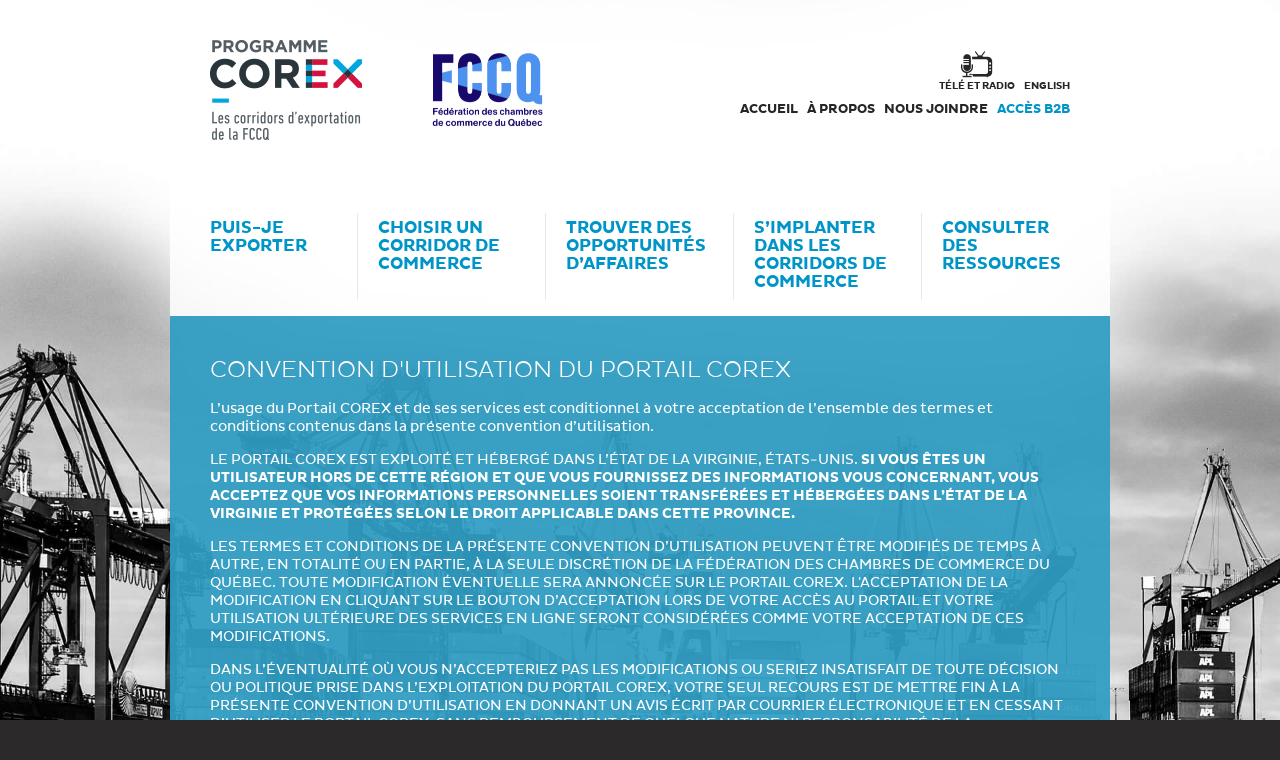

--- FILE ---
content_type: text/html; charset=utf-8
request_url: https://www.corexfccq.com/fr/conditions-d-utilisation
body_size: 16091
content:
<!doctype html>
<!--[if IE 8]>         <html class="no-js lt-ie9"> <![endif]-->
<!--[if gt IE 8]><!--> <html class="no-js"> <!--<![endif]-->
    <head>
        <meta charset="utf-8" />
        <meta http-equiv="X-UA-Compatible" content="IE=edge" />
        <title>Conditions d’utilisation | Programme Corex | Corex</title>
        <meta name="viewport" content="width=device-width, initial-scale=1" />
        
            

            <meta name="description" content="Découvrez les termes et conditions liés à l’utilisation de la plateforme d’aide à l’exportation pour entrepreneurs québécois du Programme Corex." />

            <!-- facebook og: -->
            <meta property="og:title" content="Conditions d’utilisation | Programme Corex | Corex" />
            <meta property="og:description" content="Découvrez les termes et conditions liés à l’utilisation de la plateforme d’aide à l’exportation pour entrepreneurs québécois du Programme Corex." />
                <meta property="og:image" content="http://www.corexfccq.com/static/public/img/facebook/generic.png" />
            <meta property="og:url" content="http://www.corexfccq.com/fr/conditions-d-utilisation" />
            <meta property="og:type" content="website" />
        
        <meta name="format-detection" content="telephone=no" />
            <script type="text/javascript" src="/static/public/js/modernizr.min.js?7490c6ed"></script>
        <script>
            (function() {
                var s = document.createElement('script');
                s.type = 'text/javascript';
                s.async = true;
                s.src = 'http://vrtx.co/uid/js.cfm?callback=ajouterGA';
                var x = document.getElementsByTagName('script')[0];
                x.parentNode.insertBefore(s, x);
            })();
        </script>
            <script type="text/javascript" src="/static/public/js/GoogleAnalytics.min.js?b31fc8cc&log=false"></script>
        <script type="text/javascript">
            GoogleAnalytics.create('UA-60125596-1', 'auto');
            GoogleAnalytics.call('require', 'displayfeatures');
            GoogleAnalytics.trackPageview();

            function ajouterGA(uid) {
                if (typeof ga !== 'undefined') { 
                   ga('create', 'UA-59799185-8', 'auto', {'name': 'GAuid', 'userId': uid });
                   ga('GAuid.set', 'dimension1', uid);
                   ga('GAuid.send', 'pageview');
               }
            };
        </script>
        <link rel="icon" href="/favicon.png">
        <link rel="stylesheet" type="text/css" href="/static/public/css/MyFontsWebfontsKit.css">
            <link href="/static/public/css/fonts.min.css?d9621fde" rel="stylesheet" type="text/css" />
            <link href="/static/public/css/corex.min.css?c6128290" rel="stylesheet" type="text/css" />
    </head>
    <body class="conditions fr bg_3">
        <!-- Google Tag Manager -->
        <noscript><iframe src="//www.googletagmanager.com/ns.html?id=GTM-M69MQF" height="0" width="0" style="display:none;visibility:hidden"></iframe></noscript>
        <script>(function(w,d,s,l,i){w[l]=w[l]||[];w[l].push({'gtm.start': new Date().getTime(),event:'gtm.js'});var f=d.getElementsByTagName(s)[0], j=d.createElement(s),dl=l!='dataLayer'?'&l='+l:'';j.async=true;j.src='//www.googletagmanager.com/gtm.js?id='+i+dl;f.parentNode.insertBefore(j,f); })(window,document,'script','dataLayer','GTM-M69MQF');</script>
        <!-- End Google Tag Manager -->


        
        
        
        


        <nav class="mobile_menu mobile" role="navigation">
            <div class="logos">
                <div class="inner">
                    <a href="/" onclick="GoogleAnalytics.trackEvent([ 'header', 'click', 'Logo Corex']);"><img src="/static/public/img/logo_corex@2x.png" alt="Corex"></a>
                    <a href="http://www.fccq.ca/" target="_blank" onclick="GoogleAnalytics.trackEvent([ 'header', 'click', 'Logo FCCQ']);"><img src="/static/public/img/logo_fccq@2x.png" alt="FCCQ"></a>
                </div>
            </div>
            <ul class="nav navbar-nav main_nav_mobile">
                <li class=""><a href="/fr/exporter/" onclick="GoogleAnalytics.trackEvent([ 'header mobile', 'click', 'Puis-je exporter']);">Puis-je exporter</a></li>
        
                <li class=""><a href="/fr/corridor/" onclick="GoogleAnalytics.trackEvent([ 'header mobile', 'click', 'Choisir un corridor de commerce']);">Choisir un corridor de commerce</a></li>
        
                <li class=""><a href="/fr/opportunites-d-affaires" onclick="GoogleAnalytics.trackEvent([ 'header mobile', 'click', 'Trouver des opportunités d’affaires']);">Trouver des opportunités d’affaires</a></li>
        
                <li class=""><a href="/fr/implantation/" onclick="GoogleAnalytics.trackEvent([ 'header mobile', 'click', 'S’implanter dans les corridors de commerce']);">S’implanter dans les corridors de commerce</a></li>
        
                <li class=""><a href="/fr/ressource/" onclick="GoogleAnalytics.trackEvent([ 'header mobile', 'click', 'Consulter des ressources']);">Consulter des ressources</a></li>
        
            </ul>
            <ul class="nav navbar-nav nav_utils_mobile">
                    <li class=""><a href="/fr/a-propos" onclick="GoogleAnalytics.trackEvent([ 'header mobile', 'click', 'À propos']);">À propos</a></li>
        
                    <li class=""><a href="/fr/nous-joindre" onclick="GoogleAnalytics.trackEvent([ 'header mobile', 'click', 'Nous joindre']);">Nous joindre</a></li>
        
                    <li class="menu_acces_b2b"><a href="http://corexb2b.com/" target="_blank" class="b2b" onclick="GoogleAnalytics.trackEvent([ 'header', 'click', 'Accès B2B']);">Accès B2B</a></li>
                    <li class=""><a href="/fr/" onclick="GoogleAnalytics.trackEvent([ 'header mobile', 'click', 'Accueil']);">Accueil</a></li>
        
            </ul>
            <div class="inner">
                <p>English version is coming soon.</p>
            </div>
        </nav>
        <div class="mobile_curtain"></div>

        <div class="wrapper">
            <header class="header_main">
                <div class="wrap">
                    <div class="inner">
                        <nav class="nav_top grid">
                            
                                <div class="menu_top_container">
                                    <div class="menu_top">
                                        <div class="header_logo grid_item g_7_12 desktop">
                                            <a href="/" class="logo logo_corex" onclick="GoogleAnalytics.trackEvent([ 'header', 'click', 'Logo Corex']);">Corex</a>
                                            <a href="http://www.fccq.ca/" target="_blank" class="logo logo_fccq desktop_ib" onclick="GoogleAnalytics.trackEvent([ 'header', 'click', 'Logo FCCQ']);">FCCQ</a>
                                        </div>
                                        <div class="header_logo grid_item g_1 mobile">
                                            <a href="#" class="menu_toggler ico ico_menu_toggler" data-char="&#xe60b;"></a>
                                            <a href="/" class="logo logo_corex" onclick="GoogleAnalytics.trackEvent([ 'header', 'click', 'Logo Corex Mobile']);">Corex</a>
                                        </div>
                                        <div class="grid_item g_5_12 grid_item_nopadding desktop">
                                            <ul class="nav navbar-nav nav_quick">
                                                <li class="desktop_ib"><a href='/fr/ressource/consulter/?type=video' class="ico ico_tv" data-char="&#xe60a;" onclick="GoogleAnalytics.trackEvent([ 'header', 'click', 'Télé et radio']);">Télé et radio</a></li><!--languages_widget-->
    <li class="language desktop"><a href=" #" class="tip_bottom" data-tooltip="English version is coming soon." onclick="GoogleAnalytics.trackEvent([ 'header', 'click', 'english']); return false;">
        english
    </a></li>
<!-- end language_widget -->
                                            </ul>
                                            <ul class="nav navbar-nav nav_utils">
                                                    <li class="desktop_ib "><a href="/fr/" onclick="GoogleAnalytics.trackEvent([ 'header', 'click', 'Accueil']);">Accueil</a></li>
        
                                                    <li class="desktop_ib "><a href="/fr/a-propos" onclick="GoogleAnalytics.trackEvent([ 'header', 'click', 'À propos']);">À propos</a></li>
        
                                                    <li class="desktop_ib "><a href="/fr/nous-joindre" onclick="GoogleAnalytics.trackEvent([ 'header', 'click', 'Nous joindre']);">Nous joindre</a></li>
        
                                                    <li class="desktop_ib menu_acces_b2b"><a href="http://corexb2b.com/" target="_blank" class="b2b" onclick="GoogleAnalytics.trackEvent([ 'header', 'click', 'Accès B2B']);">Accès B2B</a></li>
                                                
                                            </ul>
                                        </div>
                                    </div>
                                </div>
                                <div class="header_content">
                                    
                                </div>
                                <nav class="" role="navigation">
                                    <ul class="nav navbar-nav main_nav desktop">
                                        <li class=""><a href="/fr/exporter/" onclick="GoogleAnalytics.trackEvent([ 'header', 'click', 'Puis-je exporter']);"><span>Puis-je exporter</span></a></li>
        
                                        <li class=""><a href="/fr/corridor/" onclick="GoogleAnalytics.trackEvent([ 'header', 'click', 'Choisir un corridor de commerce']);"><span>Choisir un corridor de commerce</span></a></li>
        
                                        <li class=""><a href="/fr/opportunites-d-affaires" onclick="GoogleAnalytics.trackEvent([ 'header', 'click', 'Trouver des opportunités d’affaires']);"><span>Trouver des opportunités d’affaires</span></a></li>
        
                                        <li class=""><a href="/fr/implantation/" onclick="GoogleAnalytics.trackEvent([ 'header', 'click', 'S’implanter dans les corridors de commerce']);"><span>S’implanter dans les corridors de commerce</span></a></li>
        
                                        <li class=""><a href="/fr/ressource/" onclick="GoogleAnalytics.trackEvent([ 'header', 'click', 'Consulter des ressources']);"><span>Consulter des ressources</span></a></li>
        
                                    </ul>
                                </nav>
                            
                        </nav>
                    </div>
                </div>
            </header>

            <div class="main">
                <div class="wrap"><div class="arch_section text bloc_blue_container" >
<div class="bloc">
    <div class="grid">
        <div class="grid_item g_1">
            <div class="page-header">
                <h1>Convention d&#39;utilisation du portail Corex</h1>
            </div>

            <div class="markdowned">
                <p>L’usage du Portail COREX et de ses services est conditionnel à votre acceptation de l’ensemble des termes et conditions contenus dans la présente convention d’utilisation.  </p>
<p>LE PORTAIL COREX EST EXPLOITÉ ET HÉBERGÉ DANS L’ÉTAT DE LA VIRGINIE, ÉTATS-UNIS. <strong> SI VOUS ÊTES UN UTILISATEUR HORS DE CETTE RÉGION ET QUE VOUS FOURNISSEZ DES INFORMATIONS VOUS CONCERNANT, VOUS ACCEPTEZ QUE VOS INFORMATIONS PERSONNELLES SOIENT TRANSFÉRÉES ET HÉBERGÉES DANS L’ÉTAT DE LA VIRGINIE ET PROTÉGÉES SELON LE DROIT APPLICABLE DANS CETTE PROVINCE.</strong>  </p>
<p>LES TERMES ET CONDITIONS DE LA PRÉSENTE CONVENTION D’UTILISATION PEUVENT ÊTRE MODIFIÉS DE TEMPS À AUTRE, EN TOTALITÉ OU EN PARTIE, À LA SEULE DISCRÉTION DE LA FÉDÉRATION DES CHAMBRES DE COMMERCE DU QUÉBEC. TOUTE MODIFICATION ÉVENTUELLE SERA ANNONCÉE SUR LE PORTAIL COREX. L'ACCEPTATION DE LA MODIFICATION EN CLIQUANT SUR LE BOUTON D’ACCEPTATION LORS DE VOTRE ACCÈS AU PORTAIL ET VOTRE UTILISATION ULTÉRIEURE DES SERVICES EN LIGNE SERONT CONSIDÉRÉES COMME VOTRE ACCEPTATION DE CES MODIFICATIONS.  </p>
<p>DANS L’ÉVENTUALITÉ OÙ VOUS N’ACCEPTERIEZ PAS LES MODIFICATIONS OU SERIEZ INSATISFAIT DE TOUTE DÉCISION OU POLITIQUE PRISE DANS L’EXPLOITATION DU PORTAIL COREX, VOTRE SEUL RECOURS EST DE METTRE FIN À LA PRÉSENTE CONVENTION D’UTILISATION EN DONNANT UN AVIS ÉCRIT PAR COURRIER ÉLECTRONIQUE ET EN CESSANT D’UTILISER LE PORTAIL COREX, SANS REMBOURSEMENT DE QUELQUE NATURE NI RESPONSABILITÉ DE LA FÉDÉRATION DES CHAMBRES DE COMMERCE DU QUÉBEC ENVERS L'UTILISATEUR OU À L'ÉGARD DE TIERS.  </p>
<h2>1. Description générale</h2>
<p>La Fédération des chambres de commerce du Québec (ci-après : la «<strong>FCCQ</strong>») exploite une plate-forme électronique d’information et une plateforme de maillage B2B (ci-après globalement  appelée : le « <strong>Portail COREX</strong>») destinée aux entreprises québécoises désireuses de s’initier ou d’accroître leurs activités d’exportation vers les États-Unis et aux entreprises américaines désireuses de s’initier ou d’accroître leurs activités d’exportation vers le Québec en proposant notamment des opportunités d’affaires sur des marchés prédéfinis, la possibilité de maillage entre entreprises et l’annonce d’activités de tierces parties dédiées à la promotion des exportations entre le Québec et les États-Unis (ci-après : les «<strong>Services</strong>»).  </p>
<p>Toute amélioration ou tout ajout aux Services offerts sur le Portail COREX sera assujetti à la présente convention d'utilisation, à moins de dispositions expresses au contraire.  </p>
<p>La FCCQ réserve tous les droits non-expressément consentis à l’UTILISATEUR en vertu des présentes.  </p>
<h2>2. Enregistrement</h2>
<p>L’UTILISATEUR s’engage à fournir à la FCCQ, l’information appropriée et complète le concernant requise au formulaire d’inscription et à maintenir à jour promptement cette information auprès de la FCCQ de façon à être en tout temps précise et complète.  </p>
<p>SEUL UN REPRÉSENTANT AUTORISÉ D’UNE ENTREPRISE PEUT COMPLÉTER LE PROFIL D’UNE ENTREPRISE ET LES INFORMATIONS REQUISES AU FORMULAIRE D’INSCRIPTION SUR SES ACTIVITÉS. VOUS GARANTISSEZ À LA FCCQ ÊTRE UN REPRÉSENTANT AUTORISÉ DE L’ENTREPRISE POUR COMPLÉTER SES INFORMATIONS DE BASE SUR L’ENTREPRISE.  </p>
<p>Dans l'éventualité où l'information fournie par l'UTILISATEUR lors de son inscription serait incomplète, inexacte ou fausse, la FCCQ se réserve le droit de suspendre ou résilier l'abonnement de l’UTILISATEUR et de refuser en tout ou en partie l'accès aux Services fournis via l’utilisation du Portail COREX, sans aucune responsabilité de la FCCQ à l'endroit de l'UTILISATEUR ou à l'égard de tiers.  </p>
<p>Un code d’accès est requis pour accéder aux fonctionnalités du Portail COREX. L’UTILISATEUR s’engage à garder confidentiel son code d’accès et à ne pas permettre à autrui d’utiliser son inscription au Portail COREX. L’UTILISATEUR devra aviser la FCCQ de toute violation de sécurité, incluant un usage non autorisé de son code d’accès.  </p>
<p>LA FCCQ N’EST PAS RESPONSABLE DE QUELQUE PERTE OU DOMMAGE QUE CE SOIT SUBI PAR L’UTILISATEUR, RÉSULTANT DE LA DIVULGATION INTENTIONNELLE OU NON DE SON CODE D’ACCÈS. EN TOUT TEMPS L’UTILISATEUR ASSUME L'ENTIÈRE RESPONSABILITÉ DES PERTES OU DOMMAGES CAUSÉS À LA FCCQ OU À DES TIERS RÉSULTANT DE TOUTE ACTIVITÉ GÉNÉRÉE SOUS SON CODE D'ACCÈS MÊME EN CAS DE PERTE DE CONFIDENTIALITÉ OU D'USAGE NON AUTORISÉ.  </p>
<h2>3. Résiliation</h2>
<p>L’UTILISATEUR s’engage à se soumettre à toute réglementation édictée par la FCCQ et à se conformer sans délai à toute requête d’information ou toute instruction émise par la FCCQ.  </p>
<p>Sans préjudice à l’exercice de tous ses droits et recours, incluant l’injonction, la FCCQ peut, à son entière discrétion et en tout temps, mettre fin à l’inscription de l’UTILISATEUR ou interdire pour le futur son accès au Portail COREX si elle soupçonne ou constate une utilisation inappropriée des Services du Portail COREX ou pour toute autre raison que la FCCQ, en tant qu’opérateur du site, juge inappropriée.   </p>
<p>EN CAS DE RÉSILIATION DE L’INSCRIPTION DE l’UTILISATEUR, LES DONNÉES DE l’UTILISATEUR SAUVEGARDÉES SUR LES SYSTÈMES DU PORTAIL COREX SERONT RETIRÉES ET NE POURRONT ÊTRE RÉCUPÉRÉES ULTÉRIEUREMENT.  </p>
<p>L'UTILISATEUR RECONNAIT QUE LA FCCQ N’EST PAS RESPONSABLE DE QUELQUE PERTE OU DOMMAGE QUE CE SOIT SUBI PAR L’UTILISATEUR OU UN TIERS RÉSULTANT DE LA RESILIATION DE LA PRESENTE CONVENTION D'UTILISATION OU DE L'INTERDICTION D' ACCÈS  AUX SERVICES DU PORTAIL COREX.  </p>
<h2>4. Contenu généré par l’UTILISATEUR</h2>
<p>L’UTILISATEUR reconnaît qu’il détient l’entier contrôle du contenu des informations, messages, images, opinions et profils qu’il publie sur le Portail COREX ou qu’il partage avec d’autres UTILISATEURS via les fonctions de messagerie ou autres fonctionnalités d’échanges pouvant être offertes sur le Portail COREX. EN CONSÉQUENCE, L’UTILISATEUR RECONNAÎT QU’IL EST SEUL RESPONSABLE DE LA QUALITÉ, LA FIABILITÉ ET LA LÉGALITÉ DE TOUT CONTENU, INFORMATION, MESSAGE, OPINION ET PROFIL QU'IL SOUMET DANS LE CADRE DE L'OBTENTION DES SERVICES OFFERTS SUR LE PORTAIL COREX ET ASSUME SEUL LES DOMMAGES POUVANT DÉCOULER DE LEUR DIFFUSION, DE LEUR UTILISATION OU DE LEUR AFFICHAGE DANS QUELQUE PAYS.  </p>
<p>En mettant en ligne tout contenu sur le Portail COREX, l’UTILISATEUR accorde expressément à la FCCQ une licence gratuite, mondiale, non exclusive permettant l'utilisation, la modification, la production en public, l'affichage public, la communication par télécommunication, la reproduction et la distribution de ce contenu sur le Portail COREX.  </p>
<p>L’UTILISATEUR NE PEUT PUBLIER, TRANSMETTRE OU PARTAGER AVEC D’AUTRES UTILISATEURS DU CONTENU DONT IL N’EST PAS L’AUTEUR OU QU’IL N’A PAS LA PERMISSION DE PUBLIER. EN CONSÉQUENCE, L’UTILISATEUR GARANTIT À LA FCCQ QU’IL EST PROPRIÉTAIRE OU POSSÈDE TOUS LES DROITS OU LICENCES NÉCESSAIRES POUR LA PUBLICATION DE TOUT CONTENU QU’IL SOUMET SUR LE PORTAIL COREX ET QUE CE CONTENU NE VIOLE AUCUN DROIT DE PROPRIÉTÉ INTELLECTUELLE D’AUTRUI, LE DROIT AU RESPECT DE LA VIE PRIVÉE, LE DROIT DE PUBLICITÉ OU TOUT AUTRE DROIT D’UNE TIERCE PERSONNE.  </p>
<p>L’UTILISATEUR ACCEPTE DE PAYER LES DROITS D’AUTEUR, LICENCES OU TOUTE AUTRE SOMME DUE À UNE PERSONNE EN RAISON DU CONTENU QU’IL PUBLIE OU MET EN LIGNE.  </p>
<h2>5. Exactitude des informations transmises</h2>
<p>Même si la FCCQ fait des efforts raisonnables pour s'assurer de l'exactitude de l'information figurant sur le PORTAIL COREX, elle ne peut pas garantir que les renseignements ou les éléments qui y figurent sont à jour, exacts, exempts d'erreurs ou exhaustifs.  </p>
<p>L’UTILISATEUR ACCEPTE QUE LE CONTENU DU PORTAIL COREX LUI EST FOURNI «TEL QUEL», À TITRE INFORMATIF UNIQUEMENT. EN CONSÉQUENCE, L’UTILISATEUR RECONNAÎT UTILISER LE PORTAIL COREX À SES « PROPRES RISQUES » ET IL LUI REVIENT D'ÉVALUER L'UTILITÉ, LA FIABILITÉ ET L'EXACTITUDE DE TOUTE INFORMATION TRANSMISE VIA LES SERVICES DU PORTAIL COREX OU ISSUE DE TOUT AUTRE SITE AUQUEL L’UTILISATEUR POURRAIT ÊTRE RÉFÉRÉ VIA LES SERVICES DU PORTAIL.  </p>
<p>EN AUCUN TEMPS, LA FCCQ N'APPROUVE NI N'ASSUME AUCUNE RESPONSABILITÉ POUR LE CONTENU DE TIERS  OU LA DISPONIBILITÉ DE TOUT AUTRE SITE CONTRÔLÉ PAR DES TIERS, INCLUANT TOUT DOMMAGE OU PERTE DÉCOULANT DE L'UTILISATION D'UN TEL SITE. IL INCOMBE AU MEMBRE D’ÉVALUER LE CONTENU DE TOUT SITE DE TIERS ET D’ASSUMER TOUS LES RISQUES LIÉS À L’UTILISATION DE CE CONTENU.  </p>
<h2>6. Transaction avec des tiers fournisseurs</h2>
<p>Dans le cours de l'usage du Portail COREX, l’UTILISATEUR peut éventuellement entrer en communication avec des tiers fournisseurs dans le but d'acquérir des biens et des services. L’UTILISATEUR reconnaît expressément que toute communication écrite, verbale ou électronique, pour l'acquisition de biens et services, incluant les prix, conditions de livraison, conditions de paiement et tous autres termes, garanties et représentations associés à ces biens et services ne lient que l’UTILISATEUR et le tiers fournisseur concerné, à l'exclusion de la FCCQ. LA FCCQ N'ASSUME AUCUNE RESPONSABILITÉ DE QUELQUE NATURE SUR LA QUALITE DES SERVICES RENDUS PAR LE FOURNISSEUR ET POUR LES FRAIS ENGAGÉS PAR l’UTILISATEUR DANS LE CADRE DE TELLES TRANSACTIONS.  </p>
<p>IL INCOMBE EXCLUSIVEMENT À L’UTILISATEUR DE S’ASSURER DU RESPECT DES LOIS APPLICABLES DANS LE CADRE DE TELLES TRANSACTIONS. LA FCCQ N'ASSUME AUCUNE RESPONSABILITÉ POUR LE PAIEMENT OU LA RÉTENTION DE TOUTE TAXE APPLICABLE RÉSULTANT DE LA TRANSACTION INTERVENUE ENTRE UN UTILISATEUR ET UN TIERS FOURNISSEUR DE BIENS OU SERVICES.  </p>
<h2>7. Comportements interdits</h2>
<p>L’UTILISATEUR s'engage à utiliser les Services du Portail COREX de façon courtoise et de respecter les usages et les règles d’étiquette généralement reconnus.  </p>
<p>Plus particulièrement, l’UTILISATEUR s'engage à ne pas utiliser les Services du Portail COREX dans le but de violer la loi, de s'accaparer l'information confidentielle ou la propriété d'autrui ou de faire des messages menaçants, diffamatoires ou susceptibles de mettre en danger la sécurité et la réputation d'autrui. LES ANNONCES COMMERCIALES, LES LIENS AFFILIÉS ET TOUTE AUTRE FORME DE SOLLICITATION PUBLIÉE PAR UN UTILISATEUR PEUVENT ÊTRE SUPPRIMÉS SANS PRÉAVIS ET PEUVENT ENTRAÎNER LA RÉSILIATION DE L’INSCRIPTION DE L’UTILISATEUR.  </p>
<p>Sans limiter la généralité de ce qui précède, l’UTILISATEUR s'engage à ne pas :  </p>
<ul>
<li>transmettre des messages anonymes ou usurper l'identité d'une personne, d’une entreprise  ou d’une organisation pour publier un profil ou  pour expédier un message;</li>
<li>utiliser du contenu et/ou exprimer des propos choquants et incitant au racisme, au fanatisme, à la haine et à l’agression physique de tout groupe ou individu;</li>
<li>présenter des informations ou du contenu ayant des images sexuellement suggestives ou des scènes de nudité, de violence ou de tout autre sujet choquant, incluant, notamment un lien vers un site ayant ce type de contenu;</li>
<li>présenter ou utiliser des informations dont l’UTILISATEUR sait qu’elles sont fausses ou trompeuses ou présentant des activités illégales ou des comportements injurieux, menaçants, obscènes, diffamatoires ou calomnieux;</li>
<li>exprimer des opinions de manière diffamatoire ou nuisant autrement, de manière fautive, à la réputation d’autrui;</li>
<li>utiliser toute information obtenue par le biais du Portail COREX afin de harceler ou tromper une autre personne ou de lui nuire;</li>
<li>mettre en ligne des renseignements ou déclarations portant atteinte au droit à la vie privée d’une personne, tels que adresse, numéro de téléphone, courriel, numéro d’assurance social, numéro de carte de crédit;</li>
<li>mettre en ligne la photo ou autres images d’une autre personne sans son consentement;</li>
<li>favoriser ou encourager toute activité ou entreprise criminelle ou fournir des instructions à propos d’activités illégales;</li>
<li>transmettre de l'information en violation de brevet, marque de commerce, droit d'auteur ou autre droit de propriété intellectuelle d'une autre partie;</li>
<li>transmettre en connaissance de cause des virus ou tout autre élément destructeur sur les systèmes du Portail COREX ou à toute autre personne qui les utilise;</li>
<li>faire un envoi massif de courriels électroniques non sollicités (SPAM);</li>
<li>faire la promotion de vente pyramidale ou toute autre forme de sollicitation;</li>
<li>colliger des informations personnelles sur les autres UTILISATEURS ou accéder aux comptes d’autres Membres;</li>
<li>accéder aux Services du Portail COREX dans le but d'extraire son contenu;</li>
<li>mettre en ligne des annonces publicitaires ou sollicitation afin de vendre ou de faire acheter par les autres Membres des produits et Services par le biais du Portail COREX ou toute autre activité commerciale;  </li>
<li>tenter de violer la sécurité des systèmes mis en œuvre sur le Portail COREX ou rendre ceux-ci inutilisables.  </li>
</ul>
<p>La FCCQ ne s'engage pas à vérifier le contenu des messages et informations transmis par les UTILISATEURS. OUTRE SON DROIT DE RÉSILIER LA PRÉSENTE CONVENTION, LA FCCQ SE RÉSERVE LE DROIT DE RETIRER DU PORTAIL COREX SANS PRÉAVIS TOUT CONTENU JUGÉ INADÉQUAT OU QUI CONTREVIENT AUX PRÉSENTES CONDITIONS DE SERVICE OU AUX RÈGLES D'ÉTIQUETTE GÉNÉRALEMENT RECONNUES.  </p>
<p>LA FCCQ SE RÉSERVE LE DROIT DE DIVULGUER TOUTE INFORMATION QU'ELLE ESTIME DE BONNE FOI NÉCESSAIRE I) POUR SE CONFORMER À TOUTE EXIGENCE LÉGALE OU PROCÉDURE JUDICIAIRE,  II) POUR FAIRE RESPECTER SES DROITS ET LA PRÉSENTE CONVENTION D'UTILISATION OU III) POUR PROTÉGER LES DROITS DE SES AUTRES MEMBRES.  </p>
<p>La FCCQ se réserve le droit de mener une enquête, incluant le droit de signaler une activité illégale aux autorités et d’intenter les actions en justice qui s’imposent contre quiconque viole la présente convention d’utilisation.  </p>
<p>Le défaut de la FCCQ de ne pas agir dans le cas d'une infraction aux présentes modalités dont l’UTILISATEUR ou d'autres personnes seraient responsables n’enlève pas le droit à la FCCQ d'intervenir lors de futures infractions du même genre.  </p>
<h2>8. Indemnisation</h2>
<p>L’UTILISATEUR accepte, par la présente, de tenir la FCCQ, ses organismes affiliés, administrateurs, officiers et employés, agents, sous-traitants et représentants, indemnes contre toutes poursuites judiciaires, réclamations, amendes, coûts, pertes, responsabilités de toute nature, procédures, demandes, dommages, et dépenses (incluant intérêts, pénalités, taxes, devoirs, amendes, réquisitions, frais, prélèvements, et frais d’avocats) en toute circonstance, résultant, directement ou indirectement, de son utilisation des Services du Portail COREX ou du contenu qu’il diffuse ou met en ligne.  </p>
<h2>9. Propriété intellectuelle de la FCCQ</h2>
<p>L’UTILISATEUR reconnaît que, sauf les droits d'utilisation des Services du Portail COREX consentis aux présentes, tous les droits de propriété et titres incluant toute propriété intellectuelle sur les logiciels, systèmes, procédés ou documentation utilisés pour fournir les Services du Portail COREX appartiennent à la FCCQ ou à ses fournisseurs concédants, incluant toute modification ou amélioration apportée à ceux-ci.  </p>
<p>COREX et les autres noms, logos et icônes reliés aux Services du Portail COREX sont des marques exclusives de la FCCQ. Tous les autres produits, marques ou dénominations sociales présents sur le Portail COREX sont des marques de commerce appartenant à leurs propriétaires respectifs. Il est interdit d'utiliser une marque de commerce figurant sur le Portail COREX sans l'autorisation écrite de la FCCQ ou du détenteur des droits sur cette marque de commerce.  </p>
<p>Il est strictement interdit à l’UTILISATEUR de modifier, reproduire, transmettre, publier ou vendre toute information, logiciel, logo, texte, image, produit ou service obtenus à partir du Portail COREX ni de créer des œuvres dérivées des éléments précités.  </p>
<h2>10. Sécurité des informations</h2>
<p>L’UTILISATEUR est seul responsable du maintien en service auprès d'un fournisseur approprié de son accès Internet et de la bonne fonctionnalité de son courrier électronique. LA FCCQ N'ASSUME AUCUNE RESPONSABILITÉ POUR L'INDISPONIBILITÉ D'ACCÈS INTERNET OU DE COURRIER ÉLECTRONIQUE DÉCOULANT DE PROBLÈMES TECHNIQUES OU D’UN LITIGE ENTRE L’UTILISATEUR ET SON FOURNISSEUR D'ACCÈS.   </p>
<p>L’UTILISATEUR est seul responsable de la protection de son ordinateur et de ses données contre les interférences ou virus susceptibles d’être transmis par Internet. La prise de copie de sécurité de ses données relève de la seule responsabilité de l’UTILISATEUR.  </p>
<p>La FCCQ prend les moyens techniques raisonnables afin de protéger la sécurité physique des données de l’UTILISATEUR et assurer un haut niveau de disponibilité des Services du Portail COREX. CEPENDANT ÉTANT DONNÉ LA NATURE MÊME DU RÉSEAU PUBLIC QU'EST L'INTERNET, LA FCCQ NE PEUT GARANTIR UN ACCÈS CONTINU, ININTERROMPU OU SÉCURITAIRE AUX SERVICES DU Portail COREX. LA FCCQ N'ASSUME AUCUNE RESPONSABILITÉ POUR TOUT BRIS DE CONFIDENTIALITÉ, PIRATAGE, VIRUS, PERTE OU ALTÉRATION DES INFORMATIONS TRANSMISES OU HÉBERGÉES SUR LES SYSTÈMES DE LA FCCQ.  </p>
<h2>11. Protection des renseignements personnels</h2>
<p>La FCCQ est soucieuse d'assurer la protection des informations personnelles de ses UTILISATEURS des Services du Portail COREX ainsi que le respect de leur vie privée. La politique de la FCCQ sur la nature des informations recueillies lors de l’utilisation du Portail COREX est disponible sur la page distincte intitulée : «<a href="/fr/politique-de-confidentialite" title="Politique de confidentialité">Politique de confidentialité et de protection des renseignements personnels</a>».  </p>
<p>VOTRE ACCEPTATION DES TERMES ET CONDITIONS DE LA PRÉSENTE CONVENTION D’UTILISATION ET VOTRE UTILISATION SUBSÉQUENTE DU PORTAIL COREX COMPORTENT VOTRE ACCEPTATION DES MODALITÉS ÉNONCEES DANS LA «<a href="/fr/politique-de-confidentialite" title="Politique de confidentialité">Politique de confidentialité et de protection des renseignements personnels</a>» RÉGISSANT L’USAGE DU PORTAIL COREX.  </p>
<h2>12. Avis</h2>
<p>La FCCQ peut transmettre à l’UTILISATEUR, des avis ou des informations supplémentaires à l’adresse courriel indiquée à l’étape de son inscription ou par le biais d’un service de communication sur le Portail COREX. Ces correspondances seront réputées reçues et lues à la date à laquelle elles ont été transmises. L’UTILISATEUR a la responsabilité de maintenir active l’adresse courriel indiquée lors de son inscription ou de modifier celle-ci en temps utile dans ses coordonnées d’inscription. LA FCCQ N’ASSUME AUCUNE RESPONSABILITÉ SUITE À L’ENVOI DE MESSAGE À L’ADRESSE DE COURRIER ÉLECTRONIQUE INDIQUÉ PAR L’UTILISATEUR ET QUI NE SERAIT PAS FONCTIONNELLE.  </p>
<h2>13. Cessation d’exploitation des Services</h2>
<p>La FCCQ se réserve le droit de modifier ou de discontinuer en tout ou en partie, de façon temporaire ou permanente, tout Service offert sur le Portail COREX en tout temps et à sa seule discrétion moyennant un avis écrit préalable à l’UTILISATEUR. À la fin de cette période, la FCCQ se réserve le droit de délester ses équipements et serveurs informatiques, les informations ou fichiers reliés au compte de l’UTILISATEUR. LA FCCQ N'ASSUME AUCUNE RESPONSABILITÉ À L'ÉGARD DE l’UTILISATEUR  OU DE TIERS DÉCOULANT DE L'EXERCICE DE SON DROIT DE MODIFIER OU DE DISCONTINUER LES SERVICES DU PORTAIL COREX.  </p>
<h2>14. Exonération de garantie</h2>
<p>L’UTILISATEUR ACCEPTE EXPRESSÉMENT QUE TOUTE UTILISATION DES SERVICES DU PORTAIL COREX EST À SES SEULS RISQUES. TOUS LES SERVICES DU PORTAIL COREX SONT FOURNIS « TELS QUELS » ET « SELON LEUR DISPONIBILITÉ ». LA FCCQ N'ACCORDE AUCUNE GARANTIE CONVENTIONNELLE OU LÉGALE DE QUELQUE NATURE, EXPRESSE OU IMPLICITE, SUR LE CONTENU OU LES SERVICES LIÉS AU PORTAIL COREX NOTAMMENT AUCUNE GARANTIE DE QUALITÉ MARCHANDE OU D'ADAPTATION À UNE FIN PARTICULIÈRE.  </p>
<p>LA FCCQ NE FAIT AUCUNE REPRÉSENTATION NI NE GARANTIT À L’UTILISATEUR :  I) QUE LES SERVICES OU LES PERFORMANCES DU PORTAIL COREX RENCONTRERONT SES EXIGENCES  II) QUE LES SERVICES DU PORTAIL COREX SERONT ININTERROMPUS, DISPONIBLES, SÉCURITAIRES OU EXEMPTS D'ERREURS OU DE VIRUS  III) QUE LES RÉSULTATS QUI POURRONT ÊTRE OBTENUS DE L'UTILISATION DES SERVICES SERONT ADÉQUATS OU FIABLES  IV) ET QUE TOUTE ERREUR DE PROGRAMMATION SERA CORRIGÉE.  </p>
<p>LA FCCQ NE DONNE AUCUNE GARANTIE NI N'ASSUME AUCUNE RESPONSABILITÉ DÉCOULANT DU BRIS DE CONFIDENTIALITÉ, PERTE OU L'ALTÉRATION DES DONNÉES TRANSMISES SUR LE RÉSEAU PUBLIC QU'EST L'INTERNET.  </p>
<p>L’UTILISATEUR RECONNAIT QUE TOUT MATÉRIEL, LOGICIEL OU DONNÉE TÉLÉCHARGÉ OU OBTENU VIA L’UTILISATION DU PORTAIL COREX EST FAIT À SON ENTIÈRE DISCRÉTION ET À SES PROPRES RISQUES. EN CONSÉQUENCE, L’UTILISATEUR SUPPORTE L’ENTIÈRE RESPONSABILITÉ DE TOUT DOMMAGE À SES ÉQUIPEMENTS INFORMATIQUES OU PERTES DE DONNÉES RÉSULTANT DU TÉLÉCHARGEMENT DE TEL MATÉRIEL, LOGICIEL OU DONNÉE.  </p>
<p>SANS LIMITER LA GÉNÉRALITÉ DE CE QUI PRÉCÈDE, LA FCCQ NE DONNE AUCUNE GARANTIE NI NE REPRÉSENTE NI NE SE PORTE GARANT : I) DU CARACTÈRE APPROPRIÉ DE LA VÉRACITÉ, DE L’EXACTITUDE, LA LÉGALITÉ OU LA PERTINENCE DES INFORMATIONS FOURNIES PAR DES UTILISATEURS OU PAR DES TIERS; II) DE LA CAPACITÉ OU LA DILIGENCE DES TIERS FOURNISSEURS D’EXECUTER LEURS OBLIGATIONS, LES SERVICES OFFERTS ET/OU LES MANDATS CONFIÉS.  </p>
<h2>15. Exonération de responsabilité</h2>
<p>LA FCCQ, SES ORGANISMES AFFILIÉS, ADMINISTRATEURS, OFFICIERS ET EMPLOYÉS, AGENTS, SOUS-TRAITANTS ET REPRÉSENTANTS NE PEUVENT ÊTRE TENUS RESPONSABLES TANT CONTRACTUELLEMENT QU’ EXTRACONTRACTUELLEMENT À L'ENDROIT D’UN UTILISATEUR OU DE TOUT AUTRE TIERS, DE TOUT DOMMAGE INDIRECT, SPÉCIAL OU EXEMPLAIRE, INCLUANT MAIS NON LIMITATIVEMENT DES DOMMAGES OU PERTES DE REVENUS, DE PROFITS, ACHALANDAGE, PERTE DE DONNÉES ET AUTRES BIENS INTANGIBLES, FRAIS DE RÉCUPÉRATION ET DE REMPLACEMENT DE BIENS ET SERVICES MÊME SI LA FCCQ OU SES ORGANISMES AFFILIÉS ONT PU ÊTRE AVISÉS DE LA POSSIBILITÉ DE TELS DOMMAGES ET QUI RÉSULTERAIENT DE :  </p>
<ol>
<li>L'INEXACTITUDE DES INFORMATIONS ET DES ÉLÉMENTS ÉVOQUÉS SUR LE PORTAIL COREX  </li>
<li>AU RETARD OU DÉLAI LIÉ À L'UTILISATION DES SERVICES DU PORTAIL COREX OU À L'IMPOSSIBILITÉ DE LES UTILISER;  </li>
<li>D'UNE DESTINATION INVALIDE D'UN MESSAGE, D'ERREURS DE TRANSMISSION OU D'ACCÈS NON AUTORISÉ, PERTE OU ALTÉRATION DE DONNÉES;  </li>
<li>DE LA CONDUITE OU DÉCLARATION DIFFAMANTE OU OFFENSANTE DE TOUTE TIERCE PARTIE DANS LE CADRE DE SON UTILISATION DES SERVICES;  </li>
<li>DE TOUT DÉLAI ENCOURU OU DU DEFAUT DE RECEVOIR DE LA PART D’UNE TIERCE PARTIE, DES PRODUITS OU SERVICES COMMANDÉS OU TRANSIGÉS VIA LE PORTAIL COREX OU POUR LA QUALITÉ DES SERVICES RENDUS PAR LE FOURNISSEUR  </li>
<li>DE TOUTE  ERREUR DE L'UTILISATEUR DANS L’UTILISATION DES SERVICES DU PORTAIL COREX.  </li>
</ol>
<h2>16. Incessibilité</h2>
<p>L’UTILISATEUR ne peut céder à un tiers en tout ou en partie quelque droit ou son inscription conféré aux termes des présentes.  </p>
<p>La FCCQ pourra céder à son gré, tous ses droits et intérêts dans la présente convention d'utilisation à un tiers et le cessionnaire de la FCCQ aura tous les droits, privilèges et recours de la FCCQ en vertu du présent contrat.  </p>
<h2>17. Force exécutoire</h2>
<p>Toute déclaration d'un tribunal à l’effet que l’une des dispositions des présentes est nulle ou non exécutoire n’affectera aucunement la validité ou la force exécutoire des autres dispositions des présentes. Les titres utilisés dans la présente convention n'ont qu'un but indicatif et ne doivent pas servir à l'interprétation de la présente convention.  </p>
<h2>18. Non-renonciation</h2>
<p>Le défaut de la FCCQ de se prévaloir de l’un des droits que lui confèrent les présentes ne constitue pas une renonciation, ni une modification des droits dont elle dispose en vertu des présentes et la FCCQ pourra, dans les délais prescrits par la loi, intenter des procédures afin de se prévaloir de ses droits. Un retard à ce faire ne constitue pas un moyen de défense qui lui est opposable.  </p>
<h2>19. Lois applicables et juridiction</h2>
<p>L’UTILISATEUR accepte expressément que la présente convention d'utilisation soit régie par les lois de la Province de Québec, Canada, et par les lois canadiennes applicables dans cette province le cas échéant. Les parties reconnaissent que la présente convention d'utilisation n'est pas assujettie ni ne doit être interprétée comme étant assujettie à la Convention des Nations-Unies sur les contrats de vente internationale de marchandises. L’UTILISATEUR accepte expressément que tout litige en relation avec la présente convention d'utilisation devra être exclusivement intenté et entendu  devant le tribunal compétent du district judiciaire de Montréal, province de Québec, Canada, à l’exclusion de toute autre juridiction applicable.  </p>
<h2>20. Force majeure</h2>
<p>La FCCQ ne sera pas responsable de l'inexécution, en tout ou en partie, de l'une quelconque de ses obligations, ni des dommages ou pertes subies, si l'inexécution, les dommages ou les pertes résultent d'un cas de force majeure ou d'une circonstance hors de son contrôle. La force majeure constitue toute cause indépendante de la volonté de la FCCQ et contre laquelle elle n’a pu se protéger. La force majeure comprend, sans limitation, tout cas fortuit et catastrophe naturelle, grève, arrêt de travail, lock-out, incendie, émeute, défaillance des réseaux de transmission incluant le réseau Internet, panne d’électricité, embargo, ordonnance, guerre, acte de terrorisme, incapacité de s’approvisionner en matières premières, réglementation ou contrôles gouvernementaux ou autre événement similaire.  </p>
<h2>21. Opposabilité de la version en ligne</h2>
<p>L’UTILISATEUR reconnaît que la présente convention d'utilisation a le même effet et la même valeur que si elle avait été signée par vous. Une version imprimée de la présente convention d'utilisation ou de tout avis transmis par courrier électronique sera admissible dans le cadre d'un litige comme tout autre document d'affaires de l'entreprise ou registre généralement conservé sous forme papier.  </p>
<h2>22. Convention entière</h2>
<p>La présente convention d'utilisation des Services du Portail COREX et ses amendements subséquents constitue la convention d'utilisation entière entre les parties et annule, toute autre représentation verbale ou écrite, pourparlers ou avant-contrat ayant pu précéder la présente convention.</p>
            </div>
        </div>
    </div>
</div>

</div>
                </div>

                
                

                <footer id="footer">
                    <div class="wrap">
                        <div class="inner inner_mobile">
                            <div class="grid site_map">

                                
                                

                                <ul class="grid_item g_1_6 tablet_g_1">
                                    
                                    <li class="section_title"><a href="/fr/exporter/" onclick="GoogleAnalytics.trackEvent([ 'footer', 'click', 'Puis-je exporter']);">Puis-je exporter</a></li>
                                
                                    
                                    <li><a href="/fr/exporter/le-saviez-vous" onclick="GoogleAnalytics.trackEvent([ 'footer', 'click', 'Le saviez-vous ?']);">Le saviez-vous ?</a></li>
                                
                                    <li><a href="/fr/exporter/diagnostique/" onclick="GoogleAnalytics.trackEvent([ 'footer', 'click', 'Diagnostic']);">Diagnostic à l'exportation</a></li>
                                    
                                    <li><a href="/fr/exporter/plan-d-affaires-international" onclick="GoogleAnalytics.trackEvent([ 'footer', 'click', 'Plan d’affaires international']);">Plan d’affaires international</a></li>
                                
                                </ul>
                                <ul class="grid_item g_1_6 tablet_g_1">
                                    <li class="section_title"><a href="/fr/corridor/" onclick="GoogleAnalytics.trackEvent([ 'footer', 'click', 'Choisir un corridor de commerce - Les 7&nbsp;corridors de commerce de la FCCQ']);">Choisir un corridor de commerce - Les 7&nbsp;corridors de commerce de la FCCQ</a></li>
                                    
                                    <li><a href="/fr/corridor/7/connecticut" onclick="GoogleAnalytics.trackEvent([ 'footer', 'click', 'Connecticut']);">Connecticut</a></li>
                                    
                                    <li><a href="/fr/corridor/4/maine" onclick="GoogleAnalytics.trackEvent([ 'footer', 'click', 'Maine']);">Maine</a></li>
                                    
                                    <li><a href="/fr/corridor/6/massachusetts" onclick="GoogleAnalytics.trackEvent([ 'footer', 'click', 'Massachusetts']);">Massachusetts</a></li>
                                    
                                    <li><a href="/fr/corridor/5/new-hampshire" onclick="GoogleAnalytics.trackEvent([ 'footer', 'click', 'New Hampshire']);">New Hampshire</a></li>
                                    
                                    <li><a href="/fr/corridor/1/new-york" onclick="GoogleAnalytics.trackEvent([ 'footer', 'click', 'New York']);">New York</a></li>
                                    
                                    <li><a href="/fr/corridor/8/rhode-island" onclick="GoogleAnalytics.trackEvent([ 'footer', 'click', 'Rhode Island']);">Rhode Island</a></li>
                                    
                                    <li><a href="/fr/corridor/3/vermont" onclick="GoogleAnalytics.trackEvent([ 'footer', 'click', 'Vermont']);">Vermont</a></li>
                                    
                                </ul>
                                <ul class="grid_item g_1_6 tablet_g_1">
                                    
                                    <li class="section_title"><a href="/fr/opportunites-d-affaires" onclick="GoogleAnalytics.trackEvent([ 'footer', 'click', 'Trouver des opportunités d’affaires']);">Trouver des opportunités d’affaires</a></li>
                                
                                    <li><a href="http://corexb2b.com/" onclick="GoogleAnalytics.trackEvent([ 'footer', 'click', 'Accès B2B']);" target="_blank">Accès B2B</a></li>

                                </ul>
                                <ul class="grid_item g_1_6 tablet_g_1">
                                    
                                    <li class="section_title"><a href="/fr/implantation/" onclick="GoogleAnalytics.trackEvent([ 'footer', 'click', 'S’implanter dans les corridors de commerce']);">S’implanter dans les corridors de commerce</a></li>
                                
                                    
                                    <li><a href="/fr/implantation/prospection" onclick="GoogleAnalytics.trackEvent([ 'footer', 'click', 'Prospection']);">Prospection</a></li>
                                
                                    
                                    <li><a href="/fr/implantation/penetration-de-marche" onclick="GoogleAnalytics.trackEvent([ 'footer', 'click', 'Pénétration de marché']);">Pénétration de marché</a></li>
                                
                                    
                                    <li><a href="/fr/implantation/commerce-electronique" onclick="GoogleAnalytics.trackEvent([ 'footer', 'click', 'Commerce électronique']);">Commerce électronique</a></li>
                                
                                </ul>
                                <ul class="grid_item g_1_6 tablet_g_1">
                                    
                                    <li class="section_title"><a href="/fr/ressource/consulter/" onclick="GoogleAnalytics.trackEvent([ 'footer', 'click', 'Consulter des ressources']);">Consulter des ressources</a></li>
                                
                                    <li><a href="/fr/ressource/consulter/?type=article" onclick="GoogleAnalytics.trackEvent([ 'footer', 'click', 'Articles et publications']);">Articles et publications</a></li>
                                    <li><a href="/fr/ressource/consulter/?type=video" onclick="GoogleAnalytics.trackEvent([ 'footer', 'click', 'Baladodiffusions et vidéos']);">Baladodiffusions et vidéos</a></li>
                                    <li><a href="/fr/ressource/consulter/?type=resource" onclick="GoogleAnalytics.trackEvent([ 'footer', 'click', 'Organisations et personnes-ressources']);">Organisations et personnes-ressources</a></li>
                                    <li><a href="/fr/ressource/consulter/?type=event" onclick="GoogleAnalytics.trackEvent([ 'footer', 'click', 'Évènements et formations']);">Évènements et formations</a></li>
                                </ul>
                                <ul class="grid_item g_1_6 tablet_g_1">
                                    
                                    <li class="section_title"><a href="/fr/a-propos" onclick="GoogleAnalytics.trackEvent([ 'footer', 'click', 'À propos']);">À propos</a></li>
                                
                                    
                                    <li><a href="/fr/nous-joindre" onclick="GoogleAnalytics.trackEvent([ 'footer', 'click', 'Nous joindre']);">Nous joindre</a></li>
                                
                                </ul>
                            </div>
                            <div class="">
                                <p class="small">Grâce à l’appui financier de</p>
                                <a href="http://www.dec-ced.gc.ca/fra/" target="_blank" class="logo logo_dec" onclick="GoogleAnalytics.trackEvent([ 'footer', 'click', 'Logo DEC']);">Développement économique Canada pour les régions du Québec</a>
                                <a href="http://www.economie.gouv.qc.ca/accueil/" target="_blank" class="logo logo_eie" onclick="GoogleAnalytics.trackEvent([ 'footer', 'click', 'Logo EIE']);">Économie, Innovation et Exportation Québec</a>
                            </div>
                            <div class="copy">
                                <p class="tar">©2015 FCCQ<span class="vseparator"> | </span>
                                    <a href="/fr/conditions-d-utilisation" onclick="GoogleAnalytics.trackEvent([ 'footer', 'click', 'Conditions']);">Conditions d’utilisation</a><span class="vseparator"> | </span>
                                    <a href="/fr/politique-de-confidentialite" onclick="GoogleAnalytics.trackEvent([ 'footer', 'click', 'Confidentialité']);">Politique de confidentialité</a><span class="vseparator"> | </span>
                                    <a href="/fr/sources" onclick="GoogleAnalytics.trackEvent([ 'footer', 'click', 'Sources']);">Sources et références</a>
                                </p>
                            </div>
                        </div>
                    </div>
                </footer>
            </div>
       </div> <!-- //.wrapper -->



        <!--[if lt IE 9]>
            <script src="//ajax.googleapis.com/ajax/libs/jquery/1.11.1/jquery.min.js"></script>
            <script>window.jQuery || document.write('<script src="/static/public/js/lib/jquery-1.11.1.min.js"><\/script>')</script>
        <![endif]-->
        <!--[if lte IE 9]>
            <script src="/static/public/js/lib/jquery.placeholders.min.js"></script>
        <![endif]-->
        <!--[if gte IE 9]><!-->
            <script src="//ajax.googleapis.com/ajax/libs/jquery/2.1.1/jquery.min.js"></script>
            <script>window.jQuery || document.write('<script src="/static/public/js/lib/jquery-2.1.1.min.js"><\/script>')</script>
        <!--<![endif]-->
            <script src="/static/public/js/corex.min.js?8ac78c8b"></script>

        
        <script>
            var main = new Main({
                context: {
                    lang: 'fr',
                    environment: 'prod',
                    diagnostic_result_url: '/fr/exporter/diagnostique/resultat'
                },
                strings: {
                   newsletter_success: "Votre courriel a bien été enregistré. Veuillez vérifier vos courriels pour confirmer votre inscription.",
                   newsletter_error: "Une erreur s’est produite. Veuillez réessayer plus tard.",
                   newsletter_invalid: "Votre courriel est invalide."
                }
            });
        </script>

        
        


    </body>
</html>

--- FILE ---
content_type: text/css
request_url: https://www.corexfccq.com/static/public/css/MyFontsWebfontsKit.css
body_size: 1072
content:
/**
 * @license
 * MyFonts Webfont Build ID 2828501, 2014-06-13T14:55:55-0400
 * 
 * The fonts listed in this notice are subject to the End User License
 * Agreement(s) entered into by the website owner. All other parties are 
 * explicitly restricted from using the Licensed Webfonts(s).
 * 
 * You may obtain a valid license at the URLs below.
 * 
 * Webfont: Pluto Sans Black by HVD Fonts
 * URL: http://www.myfonts.com/fonts/hvdfonts/pluto-sans/black/
 * 
 * Webfont: Pluto Sans Thin by HVD Fonts
 * URL: http://www.myfonts.com/fonts/hvdfonts/pluto-sans/thin/
 * 
 * Webfont: Pluto Sans Cond Thin by HVD Fonts
 * URL: http://www.myfonts.com/fonts/hvdfonts/pluto-sans/cond-thin/
 * 
 * Webfont: Pluto Sans Regular by HVD Fonts
 * URL: http://www.myfonts.com/fonts/hvdfonts/pluto-sans/regular/
 * 
 * Webfont: Pluto Sans Bold by HVD Fonts
 * URL: http://www.myfonts.com/fonts/hvdfonts/pluto-sans/bold/
 * 
 * Webfont: Pluto Sans Cond Black by HVD Fonts
 * URL: http://www.myfonts.com/fonts/hvdfonts/pluto-sans/cond-black/
 * 
 * Webfont: Pluto Sans Cond Bold by HVD Fonts
 * URL: http://www.myfonts.com/fonts/hvdfonts/pluto-sans/cond-bold/
 * 
 * Webfont: Pluto Sans Cond ExtraLight by HVD Fonts
 * URL: http://www.myfonts.com/fonts/hvdfonts/pluto-sans/cond-extralight/
 * 
 * Webfont: Pluto Sans Cond Heavy by HVD Fonts
 * URL: http://www.myfonts.com/fonts/hvdfonts/pluto-sans/cond-heavy/
 * 
 * Webfont: Pluto Sans Cond Light by HVD Fonts
 * URL: http://www.myfonts.com/fonts/hvdfonts/pluto-sans/cond-light/
 * 
 * Webfont: Pluto Sans Cond Medium by HVD Fonts
 * URL: http://www.myfonts.com/fonts/hvdfonts/pluto-sans/cond-medium/
 * 
 * Webfont: Pluto Sans Cond Regular by HVD Fonts
 * URL: http://www.myfonts.com/fonts/hvdfonts/pluto-sans/cond-regular/
 * 
 * Webfont: Pluto Sans ExtraLight by HVD Fonts
 * URL: http://www.myfonts.com/fonts/hvdfonts/pluto-sans/extralight/
 * 
 * Webfont: Pluto Sans Heavy by HVD Fonts
 * URL: http://www.myfonts.com/fonts/hvdfonts/pluto-sans/heavy/
 * 
 * Webfont: Pluto Sans Light by HVD Fonts
 * URL: http://www.myfonts.com/fonts/hvdfonts/pluto-sans/light/
 * 
 * Webfont: Pluto Sans Medium by HVD Fonts
 * URL: http://www.myfonts.com/fonts/hvdfonts/pluto-sans/medium/
 * 
 * 
 * License: http://www.myfonts.com/viewlicense?type=web&buildid=2828501
 * Licensed pageviews: 10,000
 * Webfonts copyright: Copyright (c) 2012 by Hannes von Doehren. All rights reserved.
 * 
 * © 2014 MyFonts Inc
*/


/* @import must be at top of file, otherwise CSS will not work */
@import url("//hello.myfonts.net/count/2b28d5");

  
@font-face {font-family: 'PlutoSansBlack';src: url('../fonts/2B28D5_0_0.eot');src: url('../fonts/2B28D5_0_0.eot?#iefix') format('embedded-opentype'),url('../fonts/2B28D5_0_0.woff') format('woff'),url('../fonts/2B28D5_0_0.ttf') format('truetype');}
 
  
@font-face {font-family: 'PlutoSansThin';src: url('../fonts/2B28D5_1_0.eot');src: url('../fonts/2B28D5_1_0.eot?#iefix') format('embedded-opentype'),url('../fonts/2B28D5_1_0.woff') format('woff'),url('../fonts/2B28D5_1_0.ttf') format('truetype');}
 
  
@font-face {font-family: 'PlutoSansCondThin';src: url('../fonts/2B28D5_2_0.eot');src: url('../fonts/2B28D5_2_0.eot?#iefix') format('embedded-opentype'),url('../fonts/2B28D5_2_0.woff') format('woff'),url('../fonts/2B28D5_2_0.ttf') format('truetype');}
 
  
@font-face {font-family: 'PlutoSansRegular';src: url('../fonts/2B28D5_3_0.eot');src: url('../fonts/2B28D5_3_0.eot?#iefix') format('embedded-opentype'),url('../fonts/2B28D5_3_0.woff') format('woff'),url('../fonts/2B28D5_3_0.ttf') format('truetype');}
 
  
@font-face {font-family: 'PlutoSansBold';src: url('../fonts/2B28D5_4_0.eot');src: url('../fonts/2B28D5_4_0.eot?#iefix') format('embedded-opentype'),url('../fonts/2B28D5_4_0.woff') format('woff'),url('../fonts/2B28D5_4_0.ttf') format('truetype');}
 
  
@font-face {font-family: 'PlutoSansCondBlack';src: url('../fonts/2B28D5_5_0.eot');src: url('../fonts/2B28D5_5_0.eot?#iefix') format('embedded-opentype'),url('../fonts/2B28D5_5_0.woff') format('woff'),url('../fonts/2B28D5_5_0.ttf') format('truetype');}
 
  
@font-face {font-family: 'PlutoSansCondBold';src: url('../fonts/2B28D5_6_0.eot');src: url('../fonts/2B28D5_6_0.eot?#iefix') format('embedded-opentype'),url('../fonts/2B28D5_6_0.woff') format('woff'),url('../fonts/2B28D5_6_0.ttf') format('truetype');}
 
  
@font-face {font-family: 'PlutoSansCondExLight';src: url('../fonts/2B28D5_7_0.eot');src: url('../fonts/2B28D5_7_0.eot?#iefix') format('embedded-opentype'),url('../fonts/2B28D5_7_0.woff') format('woff'),url('../fonts/2B28D5_7_0.ttf') format('truetype');}
 
  
@font-face {font-family: 'PlutoSansCondHeavy';src: url('../fonts/2B28D5_8_0.eot');src: url('../fonts/2B28D5_8_0.eot?#iefix') format('embedded-opentype'),url('../fonts/2B28D5_8_0.woff') format('woff'),url('../fonts/2B28D5_8_0.ttf') format('truetype');}
 
  
@font-face {font-family: 'PlutoSansCondLight';src: url('../fonts/2B28D5_9_0.eot');src: url('../fonts/2B28D5_9_0.eot?#iefix') format('embedded-opentype'),url('../fonts/2B28D5_9_0.woff') format('woff'),url('../fonts/2B28D5_9_0.ttf') format('truetype');}
 
  
@font-face {font-family: 'PlutoSansCondMedium';src: url('../fonts/2B28D5_A_0.eot');src: url('../fonts/2B28D5_A_0.eot?#iefix') format('embedded-opentype'),url('../fonts/2B28D5_A_0.woff') format('woff'),url('../fonts/2B28D5_A_0.ttf') format('truetype');}
 
  
@font-face {font-family: 'PlutoSansCondRegular';src: url('../fonts/2B28D5_B_0.eot');src: url('../fonts/2B28D5_B_0.eot?#iefix') format('embedded-opentype'),url('../fonts/2B28D5_B_0.woff') format('woff'),url('../fonts/2B28D5_B_0.ttf') format('truetype');}
 
  
@font-face {font-family: 'PlutoSansExtraLight';src: url('../fonts/2B28D5_C_0.eot');src: url('../fonts/2B28D5_C_0.eot?#iefix') format('embedded-opentype'),url('../fonts/2B28D5_C_0.woff') format('woff'),url('../fonts/2B28D5_C_0.ttf') format('truetype');}
 
  
@font-face {font-family: 'PlutoSansHeavy';src: url('../fonts/2B28D5_D_0.eot');src: url('../fonts/2B28D5_D_0.eot?#iefix') format('embedded-opentype'),url('../fonts/2B28D5_D_0.woff') format('woff'),url('../fonts/2B28D5_D_0.ttf') format('truetype');}
 
  
@font-face {font-family: 'PlutoSansLight';src: url('../fonts/2B28D5_E_0.eot');src: url('../fonts/2B28D5_E_0.eot?#iefix') format('embedded-opentype'),url('../fonts/2B28D5_E_0.woff') format('woff'),url('../fonts/2B28D5_E_0.ttf') format('truetype');}
 
  
@font-face {font-family: 'PlutoSansMedium';src: url('../fonts/2B28D5_F_0.eot');src: url('../fonts/2B28D5_F_0.eot?#iefix') format('embedded-opentype'),url('../fonts/2B28D5_F_0.woff') format('woff'),url('../fonts/2B28D5_F_0.ttf') format('truetype');}
 

--- FILE ---
content_type: text/css
request_url: https://www.corexfccq.com/static/public/css/fonts.min.css?d9621fde
body_size: 383
content:
/*--> COMPILED WITH GRUNT <--*/
/**
*  --------------------------------
*  Fonts for Corex
*  --------------------------------
*/
@font-face {
  font-family: 'Icons';
  src: url('/static/public/fonts/icons.eot?#iefix');
  src: url('/static/public/fonts/icons.eot?#iefix') format('eot'), url('/static/public/fonts/icons.svg#icons') format('svg'), url('/static/public/fonts/icons.woff') format('woff'), url('/static/public/fonts/icons.ttf') format('truetype');
}
.PlutoSansBlack {
  font-family: PlutoSansBlack;
  font-weight: normal;
  font-style: normal;
}
.PlutoSansThin {
  font-family: PlutoSansThin;
  font-weight: normal;
  font-style: normal;
}
.PlutoSansCondThin {
  font-family: PlutoSansCondThin;
  font-weight: normal;
  font-style: normal;
}
.PlutoSansRegular {
  font-family: PlutoSansRegular;
  font-weight: normal;
  font-style: normal;
}
.PlutoSansBold {
  font-family: PlutoSansBold;
  font-weight: normal;
  font-style: normal;
}
.PlutoSansCondBlack {
  font-family: PlutoSansCondBlack;
  font-weight: normal;
  font-style: normal;
}
.PlutoSansCondBold {
  font-family: PlutoSansCondBold;
  font-weight: normal;
  font-style: normal;
}
.PlutoSansCondExLight {
  font-family: PlutoSansCondExLight;
  font-weight: normal;
  font-style: normal;
}
.PlutoSansCondHeavy {
  font-family: PlutoSansCondHeavy;
  font-weight: normal;
  font-style: normal;
}
.PlutoSansCondLight {
  font-family: PlutoSansCondLight;
  font-weight: normal;
  font-style: normal;
}
.PlutoSansCondMedium {
  font-family: PlutoSansCondMedium;
  font-weight: normal;
  font-style: normal;
}
.PlutoSansCondRegular {
  font-family: PlutoSansCondRegular;
  font-weight: normal;
  font-style: normal;
}
.PlutoSansExtraLight {
  font-family: PlutoSansExtraLight;
  font-weight: normal;
  font-style: normal;
}
.PlutoSansHeavy {
  font-family: PlutoSansHeavy;
  font-weight: normal;
  font-style: normal;
}
.PlutoSansLight {
  font-family: PlutoSansLight;
  font-weight: normal;
  font-style: normal;
}
.PlutoSansMedium {
  font-family: PlutoSansMedium;
  font-weight: normal;
  font-style: normal;
}


--- FILE ---
content_type: text/css
request_url: https://www.corexfccq.com/static/public/css/corex.min.css?c6128290
body_size: 26287
content:
/*--> COMPILED WITH GRUNT <--*/
/**
*  --------------------------------
*  Base for Corex
*  --------------------------------
*/
/**
 *  -----------------------------------------------
 *  Variables and mixins for Germain
 *  -----------------------------------------------
 */
/*
 * LESS VARIABLES
 *****************************/
/* Colors */
/* ex: newsletter box */
/* ex: promoted ressources titles */
/* ex: title color */
/* Urls */
/* margins */
/* space between dual outline */
/* outline offset that will be overflowed under viewport without causing scroll */
/* Tablet and mobile base padding */
/* Fonts */
/* Fonts */
.fontNormal {
  font: 400 14px/18px "PlutoSansRegular", "arial", sans-serif;
  letter-spacing: 0;
}
.fontNormalMob {
  font: 400 14px/18px "PlutoSansRegular", "arial", sans-serif;
  letter-spacing: 0;
}
/*
 *  OOCSS helpers
 *****************************/
/* Micro clearfix */
.cf:before,
.cf:after {
  content: "";
  display: table;
}
.cf:after {
  clear: both;
}
.cf {
  zoom: 1;
}
.cf {
  overflow: visible!important;
}
.va,
.vac {
  display: inline-block;
  vertical-align: middle;
}
.va {
  height: 100%;
}
.vab {
  display: inline-block;
  vertical-align: bottom!important;
}
.tal {
  text-align: left;
}
.tac {
  text-align: center;
}
.tar {
  text-align: right;
}
.center {
  margin-left: auto;
  margin-right: auto;
}
/*
 * LESS MIXINS
 *****************************/
/* Background image retina */
/*
 * CSS3 transitions
 *****************************/
/*
 * Show and hide classes
 *****************************/
.mobile,
.mobile_ib {
  display: none!important;
}
@media screen and (max-width: 996px) {
  .desktop,
  .desktop_ib {
    display: none!important;
  }
  .mobile {
    display: block!important;
  }
  .mobile_ib {
    display: inline-block !important;
  }
}
.aria_hidden {
  border: 0;
  clip: rect(0 0 0 0);
  height: 1px;
  margin: -1px;
  overflow: hidden;
  padding: 0;
  position: absolute;
  width: 1px;
}
/* iCheck plugin Minimal skin, black
----------------------------------- */
.icheckbox_minimal,
.iradio_minimal {
  display: inline-block;
  *display: inline;
  vertical-align: middle;
  margin: 0;
  padding: 0;
  width: 18px;
  height: 18px;
  background: url('/static/public/img/icheck/minimal.png') no-repeat;
  border: none;
  cursor: pointer;
}
.icheckbox_minimal {
  background-position: 0 0;
}
.icheckbox_minimal.hover {
  background-position: -20px 0;
}
.icheckbox_minimal.checked {
  background-position: -40px 0;
}
.icheckbox_minimal.disabled {
  background-position: -60px 0;
  cursor: default;
}
.icheckbox_minimal.checked.disabled {
  background-position: -80px 0;
}
.iradio_minimal {
  background-position: -100px 0;
}
.iradio_minimal.hover {
  background-position: -120px 0;
}
.iradio_minimal.checked {
  background-position: -140px 0;
}
.iradio_minimal.disabled {
  background-position: -160px 0;
  cursor: default;
}
.iradio_minimal.checked.disabled {
  background-position: -180px 0;
}
/* HiDPI support */
@media (-o-min-device-pixel-ratio: 5/4), (-webkit-min-device-pixel-ratio: 1.25), (min-resolution: 120dpi) {
  .icheckbox_minimal,
  .iradio_minimal {
    background-image: url('/static/public/img/icheck/minimal@2x.png');
    -webkit-background-size: 200px 20px;
    background-size: 200px 20px;
  }
}
/*
 * Swiper 2.7.5
 * Mobile touch slider and framework with hardware accelerated transitions
 *
 * http://www.idangero.us/sliders/swiper/
 *
 * Copyright 2010-2015, Vladimir Kharlampidi
 * The iDangero.us
 * http://www.idangero.us/
 *
 * Licensed under GPL & MIT
 *
 * Released on: January 4, 2015
*/
/* ===============================================================
Basic Swiper Styles 
================================================================*/
.swiper-container {
  margin: 0 auto;
  position: relative;
  overflow: hidden;
  -webkit-backface-visibility: hidden;
  -moz-backface-visibility: hidden;
  -ms-backface-visibility: hidden;
  -o-backface-visibility: hidden;
  backface-visibility: hidden;
  /* Fix of Webkit flickering */
  z-index: 1;
}
.swiper-wrapper {
  position: relative;
  width: 100%;
  -webkit-transition-property: -webkit-transform, left, top;
  -webkit-transition-duration: 0s;
  -webkit-transform: translate3d(0px, 0, 0);
  -webkit-transition-timing-function: ease;
  -moz-transition-property: -moz-transform, left, top;
  -moz-transition-duration: 0s;
  -moz-transform: translate3d(0px, 0, 0);
  -moz-transition-timing-function: ease;
  -o-transition-property: -o-transform, left, top;
  -o-transition-duration: 0s;
  -o-transform: translate3d(0px, 0, 0);
  -o-transition-timing-function: ease;
  -o-transform: translate(0px, 0px);
  -ms-transition-property: -ms-transform, left, top;
  -ms-transition-duration: 0s;
  -ms-transform: translate3d(0px, 0, 0);
  -ms-transition-timing-function: ease;
  transition-property: transform, left, top;
  transition-duration: 0s;
  transform: translate3d(0px, 0, 0);
  transition-timing-function: ease;
  -webkit-box-sizing: content-box;
  -moz-box-sizing: content-box;
  box-sizing: content-box;
}
.swiper-free-mode > .swiper-wrapper {
  -webkit-transition-timing-function: ease-out;
  -moz-transition-timing-function: ease-out;
  -ms-transition-timing-function: ease-out;
  -o-transition-timing-function: ease-out;
  transition-timing-function: ease-out;
  margin: 0 auto;
}
.swiper-slide {
  float: left;
  -webkit-box-sizing: content-box;
  -moz-box-sizing: content-box;
  box-sizing: content-box;
}
/* IE10 Windows Phone 8 Fixes */
.swiper-wp8-horizontal {
  -ms-touch-action: pan-y;
}
.swiper-wp8-vertical {
  -ms-touch-action: pan-x;
}
/* ===============================================================
Your custom styles, here you need to specify container's and slide's
sizes, pagination, etc.
================================================================*/
.swiper-container {
  /* Specify Swiper's Size: */
  /*width:200px;
	height: 100px;*/
}
.swiper-slide {
  /* Specify Slides's Size: */
  /*width: 100%;
	height: 100%;*/
}
.swiper-slide-active {
  /* Specific active slide styling: */
}
.swiper-slide-visible {
  /* Specific visible slide styling: */
}
/* ===============================================================
Pagination Styles
================================================================*/
.swiper-pagination-switch {
  /* Stylize pagination button: */
}
.swiper-active-switch {
  /* Specific active button style: */
}
.swiper-visible-switch {
  /* Specific visible button style: */
}
/*
 * jquery.selectBoxIt.css 3.8.1
 * Author: @gregfranko
 */
/*
  Common CSS Properties
  ---------------------
  These properties will be applied to any themes that you use
*/
/* SelectBoxIt container */
.selectboxit-container {
  position: relative;
  display: inline-block;
  vertical-align: top;
}
/* Styles that apply to all SelectBoxIt elements */
.selectboxit-container * {
  font: 14px Helvetica, Arial;
  /* Prevents text selection */
  -webkit-touch-callout: none;
  -webkit-user-select: none;
  -khtml-user-select: none;
  -moz-user-select: -moz-none;
  -ms-user-select: none;
  -o-user-select: none;
  user-select: none;
  outline: none;
  white-space: nowrap;
}
/* Button */
.selectboxit-container .selectboxit {
  width: 100%;
  /* Width of the dropdown button */
  cursor: pointer;
  margin: 0;
  padding: 0;
  overflow: hidden;
  display: block;
  position: relative;
}
/* Focus pseudo selector */
.selectboxit-container .selectboxit:focus {
  outline: 0;
}
/* Disabled Mouse Interaction */
.selectboxit.selectboxit-disabled,
.selectboxit-options .selectboxit-disabled {
  opacity: 0.65;
  filter: alpha(opacity=65);
  -webkit-box-shadow: none;
  -moz-box-shadow: none;
  box-shadow: none;
  cursor: default;
}
/* Button Text */
.selectboxit-text {
  text-indent: 5px;
  overflow: hidden;
  text-overflow: ellipsis;
  float: left;
}
/* Options List */
.selectboxit-container .selectboxit-options {
  -moz-box-sizing: border-box;
  box-sizing: border-box;
  min-width: 100%;
  /* Minimum Width of the dropdown list box options */
  *width: 100%;
  margin: 0;
  padding: 0;
  list-style: none;
  position: absolute;
  overflow-x: hidden;
  overflow-y: auto;
  cursor: pointer;
  display: none;
  z-index: 9999999999999;
  text-align: left;
  -webkit-box-shadow: none;
  -moz-box-shadow: none;
  box-shadow: none;
}
/* Individual options */
.selectboxit-option .selectboxit-option-anchor {
  padding: 0 2px;
}
/* Individual Option Hover Action */
.selectboxit-option .selectboxit-option-anchor:hover {
  text-decoration: none;
}
/* Individual Option Optgroup Header */
.selectboxit-option,
.selectboxit-optgroup-header {
  text-indent: 5px;
  /* Horizontal Positioning of the select box option text */
  margin: 0;
  list-style-type: none;
}
/* Drop Down optgroup headers */
.selectboxit-optgroup-header {
  font-weight: bold;
}
/* Drop Down optgroup header hover psuedo class */
.selectboxit-optgroup-header:hover {
  cursor: default;
}
/* Drop Down down arrow container */
.selectboxit-arrow-container {
  /* Positions the down arrow */
  width: 30px;
  position: absolute;
  right: 0;
}
/* Drop Down down arrow */
.selectboxit .selectboxit-arrow-container .selectboxit-arrow {
  /* Horizontally centers the down arrow */
  margin: 0 auto;
  position: absolute;
  top: 50%;
  right: 0;
  left: 0;
}
/* Drop Down down arrow for jQueryUI and jQuery Mobile */
.selectboxit .selectboxit-arrow-container .selectboxit-arrow.ui-icon {
  top: 30%;
}
/* Drop Down individual option icon positioning */
.selectboxit-option-icon-container {
  float: left;
}
.selectboxit-container .selectboxit-option-icon {
  margin: 0;
  padding: 0;
  vertical-align: middle;
}
/* Drop Down individual option icon positioning */
.selectboxit-option-icon-url {
  width: 18px;
  background-size: 18px 18px;
  background-repeat: no-repeat;
  height: 100%;
  background-position: center;
  float: left;
}
.selectboxit-rendering {
  display: inline-block !important;
  *display: inline !important;
  zoom: 1 !important;
  visibility: visible !important;
  position: absolute !important;
  top: -9999px !important;
  left: -9999px !important;
}
/* jQueryUI and jQuery Mobile compatability fix - Feel free to remove this style if you are not using jQuery Mobile */
.jqueryui .ui-icon {
  background-color: inherit;
}
/* Another jQueryUI and jQuery Mobile compatability fix - Feel free to remove this style if you are not using jQuery Mobile */
.jqueryui .ui-icon-triangle-1-s {
  background-position: -64px -16px;
}
/* 
 * 	Core Owl Carousel CSS File
 *	v1.3.3
 */
/* clearfix */
.owl-carousel .owl-wrapper:after {
  content: ".";
  display: block;
  clear: both;
  visibility: hidden;
  line-height: 0;
  height: 0;
}
/* display none until init */
.owl-carousel {
  display: none;
  position: relative;
  width: 100%;
  -ms-touch-action: pan-y;
}
.owl-carousel .owl-wrapper {
  display: none;
  position: relative;
  -webkit-transform: translate3d(0px, 0px, 0px);
}
.owl-carousel .owl-wrapper-outer {
  overflow: hidden;
  position: relative;
  width: 100%;
}
.owl-carousel .owl-wrapper-outer.autoHeight {
  -webkit-transition: height 500ms ease-in-out;
  -moz-transition: height 500ms ease-in-out;
  -ms-transition: height 500ms ease-in-out;
  -o-transition: height 500ms ease-in-out;
  transition: height 500ms ease-in-out;
}
.owl-carousel .owl-item {
  float: left;
}
.owl-controls .owl-page,
.owl-controls .owl-buttons div {
  cursor: pointer;
}
.owl-controls {
  -webkit-user-select: none;
  -khtml-user-select: none;
  -moz-user-select: none;
  -ms-user-select: none;
  user-select: none;
  -webkit-tap-highlight-color: rgba(0, 0, 0, 0);
}
/* mouse grab icon */
.grabbing {
  cursor: url('/static/public/img/owl/grabbing.png') 8 8, move;
}
/* fix */
.owl-carousel .owl-wrapper,
.owl-carousel .owl-item {
  -webkit-backface-visibility: hidden;
  -moz-backface-visibility: hidden;
  -ms-backface-visibility: hidden;
  -webkit-transform: translate3d(0, 0, 0);
  -moz-transform: translate3d(0, 0, 0);
  -ms-transform: translate3d(0, 0, 0);
}
/*
 * qTip2 - Pretty powerful tooltips - v2.2.1
 * http://qtip2.com
 *
 * Copyright (c) 2014 
 * Released under the MIT licenses
 * http://jquery.org/license
 *
 * Date: Sat Sep 6 2014 11:12 GMT+0100+0100
 * Plugins: tips modal viewport svg imagemap ie6
 * Styles: core basic css3
 */
.qtip {
  position: absolute;
  left: -28000px;
  top: -28000px;
  display: none;
  max-width: 280px;
  min-width: 50px;
  font-size: 10.5px;
  line-height: 12px;
  direction: ltr;
  box-shadow: none;
  padding: 0;
}
.qtip-content {
  position: relative;
  padding: 5px 9px;
  overflow: hidden;
  text-align: left;
  word-wrap: break-word;
}
.qtip-titlebar {
  position: relative;
  padding: 5px 35px 5px 10px;
  overflow: hidden;
  border-width: 0 0 1px;
  font-weight: bold;
}
.qtip-titlebar + .qtip-content {
  border-top-width: 0 !important;
}
/* Default close button class */
.qtip-close {
  position: absolute;
  right: -9px;
  top: -9px;
  z-index: 11;
  /* Overlap .qtip-tip */
  cursor: pointer;
  outline: medium none;
  border: 1px solid transparent;
}
.qtip-titlebar .qtip-close {
  right: 4px;
  top: 50%;
  margin-top: -9px;
}
* html .qtip-titlebar .qtip-close {
  top: 16px;
}
/* IE fix */
.qtip-titlebar .ui-icon,
.qtip-icon .ui-icon {
  display: block;
  text-indent: -1000em;
  direction: ltr;
}
.qtip-icon,
.qtip-icon .ui-icon {
  -moz-border-radius: 3px;
  -webkit-border-radius: 3px;
  border-radius: 3px;
  text-decoration: none;
}
.qtip-icon .ui-icon {
  width: 18px;
  height: 14px;
  line-height: 14px;
  text-align: center;
  text-indent: 0;
  font: normal bold 10px/13px Tahoma, sans-serif;
  color: inherit;
  background: transparent none no-repeat -100em -100em;
}
/* Applied to 'focused' tooltips e.g. most recently displayed/interacted with */
/* Applied on hover of tooltips i.e. added/removed on mouseenter/mouseleave respectively */
/* Default tooltip style */
.qtip-default {
  border: 1px solid #F1D031;
  background-color: #FFFFA3;
  color: #555;
}
.qtip-default .qtip-titlebar {
  background-color: #FFEF93;
}
.qtip-default .qtip-icon {
  border-color: #CCC;
  background: #F1F1F1;
  color: #777;
}
.qtip-default .qtip-titlebar .qtip-close {
  border-color: #AAA;
  color: #111;
}
/*! Light tooltip style */
.qtip-light {
  background-color: white;
  border-color: #E2E2E2;
  color: #454545;
}
.qtip-light .qtip-titlebar {
  background-color: #f1f1f1;
}
/*! Dark tooltip style */
.qtip-dark {
  background-color: #505050;
  border-color: #303030;
  color: #f3f3f3;
}
.qtip-dark .qtip-titlebar {
  background-color: #404040;
}
.qtip-dark .qtip-icon {
  border-color: #444;
}
.qtip-dark .qtip-titlebar .ui-state-hover {
  border-color: #303030;
}
/*! Cream tooltip style */
.qtip-cream {
  background-color: #FBF7AA;
  border-color: #F9E98E;
  color: #A27D35;
}
.qtip-cream .qtip-titlebar {
  background-color: #F0DE7D;
}
.qtip-cream .qtip-close .qtip-icon {
  background-position: -82px 0;
}
/*! Red tooltip style */
.qtip-red {
  background-color: #F78B83;
  border-color: #D95252;
  color: #912323;
}
.qtip-red .qtip-titlebar {
  background-color: #F06D65;
}
.qtip-red .qtip-close .qtip-icon {
  background-position: -102px 0;
}
.qtip-red .qtip-icon {
  border-color: #D95252;
}
.qtip-red .qtip-titlebar .ui-state-hover {
  border-color: #D95252;
}
/*! Green tooltip style */
.qtip-green {
  background-color: #CAED9E;
  border-color: #90D93F;
  color: #3F6219;
}
.qtip-green .qtip-titlebar {
  background-color: #B0DE78;
}
.qtip-green .qtip-close .qtip-icon {
  background-position: -42px 0;
}
/*! Blue tooltip style */
.qtip-blue {
  background-color: #E5F6FE;
  border-color: #ADD9ED;
  color: #5E99BD;
}
.qtip-blue .qtip-titlebar {
  background-color: #D0E9F5;
}
.qtip-blue .qtip-close .qtip-icon {
  background-position: -2px 0;
}
.qtip-shadow {
  -webkit-box-shadow: 1px 1px 3px 1px rgba(0, 0, 0, 0.15);
  -moz-box-shadow: 1px 1px 3px 1px rgba(0, 0, 0, 0.15);
  box-shadow: 1px 1px 3px 1px rgba(0, 0, 0, 0.15);
}
/* Add rounded corners to your tooltips in: FF3+, Chrome 2+, Opera 10.6+, IE9+, Safari 2+ */
.qtip-rounded,
.qtip-tipsy,
.qtip-bootstrap {
  -moz-border-radius: 5px;
  -webkit-border-radius: 5px;
  border-radius: 5px;
}
.qtip-rounded .qtip-titlebar {
  -moz-border-radius: 4px 4px 0 0;
  -webkit-border-radius: 4px 4px 0 0;
  border-radius: 4px 4px 0 0;
}
/* Youtube tooltip style */
.qtip-youtube {
  -moz-border-radius: 2px;
  -webkit-border-radius: 2px;
  border-radius: 2px;
  -webkit-box-shadow: 0 0 3px #333;
  -moz-box-shadow: 0 0 3px #333;
  box-shadow: 0 0 3px #333;
  color: white;
  border: 0 solid transparent;
  background: #4A4A4A;
  background-image: -webkit-gradient(linear, left top, left bottom, color-stop(0, #4a4a4a), color-stop(100%, #000000));
  background-image: -webkit-linear-gradient(top, #4a4a4a 0, #000000 100%);
  background-image: -moz-linear-gradient(top, #4a4a4a 0, #000000 100%);
  background-image: -ms-linear-gradient(top, #4a4a4a 0, #000000 100%);
  background-image: -o-linear-gradient(top, #4a4a4a 0, #000000 100%);
}
.qtip-youtube .qtip-titlebar {
  background-color: #4A4A4A;
  background-color: rgba(0, 0, 0, 0);
}
.qtip-youtube .qtip-content {
  padding: .75em;
  font: 12px arial, sans-serif;
  filter: progid:DXImageTransform.Microsoft.Gradient(GradientType=0, StartColorStr=#4a4a4a, EndColorStr=#000000);
  -ms-filter: "progid:DXImageTransform.Microsoft.Gradient(GradientType=0,StartColorStr=#4a4a4a,EndColorStr=#000000);";
}
.qtip-youtube .qtip-icon {
  border-color: #222;
}
.qtip-youtube .qtip-titlebar .ui-state-hover {
  border-color: #303030;
}
/* jQuery TOOLS Tooltip style */
.qtip-jtools {
  background: #232323;
  background: rgba(0, 0, 0, 0.7);
  background-image: -webkit-gradient(linear, left top, left bottom, from(#717171), to(#232323));
  background-image: -moz-linear-gradient(top, #717171, #232323);
  background-image: -webkit-linear-gradient(top, #717171, #232323);
  background-image: -ms-linear-gradient(top, #717171, #232323);
  background-image: -o-linear-gradient(top, #717171, #232323);
  border: 2px solid #ddd;
  border: 2px solid #f1f1f1;
  -moz-border-radius: 2px;
  -webkit-border-radius: 2px;
  border-radius: 2px;
  -webkit-box-shadow: 0 0 12px #333;
  -moz-box-shadow: 0 0 12px #333;
  box-shadow: 0 0 12px #333;
}
/* IE Specific */
.qtip-jtools .qtip-titlebar {
  background-color: transparent;
  filter: progid:DXImageTransform.Microsoft.gradient(startColorstr=#717171, endColorstr=#4a4a4a);
  -ms-filter: "progid:DXImageTransform.Microsoft.gradient(startColorstr=#717171,endColorstr=#4A4A4A)";
}
.qtip-jtools .qtip-content {
  filter: progid:DXImageTransform.Microsoft.gradient(startColorstr=#4a4a4a, endColorstr=#232323);
  -ms-filter: "progid:DXImageTransform.Microsoft.gradient(startColorstr=#4A4A4A,endColorstr=#232323)";
}
.qtip-jtools .qtip-titlebar,
.qtip-jtools .qtip-content {
  background: transparent;
  color: white;
  border: 0 dashed transparent;
}
.qtip-jtools .qtip-icon {
  border-color: #555;
}
.qtip-jtools .qtip-titlebar .ui-state-hover {
  border-color: #333;
}
/* Cluetip style */
.qtip-cluetip {
  -webkit-box-shadow: 4px 4px 5px rgba(0, 0, 0, 0.4);
  -moz-box-shadow: 4px 4px 5px rgba(0, 0, 0, 0.4);
  box-shadow: 4px 4px 5px rgba(0, 0, 0, 0.4);
  background-color: #D9D9C2;
  color: #111;
  border: 0 dashed transparent;
}
.qtip-cluetip .qtip-titlebar {
  background-color: #87876A;
  color: white;
  border: 0 dashed transparent;
}
.qtip-cluetip .qtip-icon {
  border-color: #808064;
}
.qtip-cluetip .qtip-titlebar .ui-state-hover {
  border-color: #696952;
  color: #696952;
}
/* Tipsy style */
.qtip-tipsy {
  background: black;
  background: rgba(0, 0, 0, 0.87);
  color: white;
  border: 0 solid transparent;
  font-size: 11px;
  font-family: 'Lucida Grande', sans-serif;
  font-weight: bold;
  line-height: 16px;
  text-shadow: 0 1px black;
}
.qtip-tipsy .qtip-titlebar {
  padding: 6px 35px 0 10px;
  background-color: transparent;
}
.qtip-tipsy .qtip-content {
  padding: 6px 10px;
}
.qtip-tipsy .qtip-icon {
  border-color: #222;
  text-shadow: none;
}
.qtip-tipsy .qtip-titlebar .ui-state-hover {
  border-color: #303030;
}
/* Tipped style */
.qtip-tipped {
  border: 3px solid #959FA9;
  -moz-border-radius: 3px;
  -webkit-border-radius: 3px;
  border-radius: 3px;
  background-color: #F9F9F9;
  color: #454545;
  font-weight: normal;
  font-family: serif;
}
.qtip-tipped .qtip-titlebar {
  border-bottom-width: 0;
  color: white;
  background: #3A79B8;
  background-image: -webkit-gradient(linear, left top, left bottom, from(#3a79b8), to(#2e629d));
  background-image: -webkit-linear-gradient(top, #3a79b8, #2e629d);
  background-image: -moz-linear-gradient(top, #3a79b8, #2e629d);
  background-image: -ms-linear-gradient(top, #3a79b8, #2e629d);
  background-image: -o-linear-gradient(top, #3a79b8, #2e629d);
  filter: progid:DXImageTransform.Microsoft.gradient(startColorstr=#3a79b8, endColorstr=#2e629d);
  -ms-filter: "progid:DXImageTransform.Microsoft.gradient(startColorstr=#3A79B8,endColorstr=#2E629D)";
}
.qtip-tipped .qtip-icon {
  border: 2px solid #285589;
  background: #285589;
}
.qtip-tipped .qtip-icon .ui-icon {
  background-color: #FBFBFB;
  color: #555;
}
/**
 * Twitter Bootstrap style.
 *
 * Tested with IE 8, IE 9, Chrome 18, Firefox 9, Opera 11.
 * Does not work with IE 7.
 */
.qtip-bootstrap {
  /** Taken from Bootstrap body */
  font-size: 14px;
  line-height: 20px;
  color: #333333;
  /** Taken from Bootstrap .popover */
  padding: 1px;
  background-color: #ffffff;
  border: 1px solid #ccc;
  border: 1px solid rgba(0, 0, 0, 0.2);
  -webkit-border-radius: 6px;
  -moz-border-radius: 6px;
  border-radius: 6px;
  -webkit-box-shadow: 0 5px 10px rgba(0, 0, 0, 0.2);
  -moz-box-shadow: 0 5px 10px rgba(0, 0, 0, 0.2);
  box-shadow: 0 5px 10px rgba(0, 0, 0, 0.2);
  -webkit-background-clip: padding-box;
  -moz-background-clip: padding;
  background-clip: padding-box;
}
.qtip-bootstrap .qtip-titlebar {
  /** Taken from Bootstrap .popover-title */
  padding: 8px 14px;
  margin: 0;
  font-size: 14px;
  font-weight: normal;
  line-height: 18px;
  background-color: #f7f7f7;
  border-bottom: 1px solid #ebebeb;
  -webkit-border-radius: 5px 5px 0 0;
  -moz-border-radius: 5px 5px 0 0;
  border-radius: 5px 5px 0 0;
}
.qtip-bootstrap .qtip-titlebar .qtip-close {
  /**
			 * Overrides qTip2:
			 * .qtip-titlebar .qtip-close{
			 *   [...]
			 *   right: 4px;
			 *   top: 50%;
			 *   [...]
			 *   border-style: solid;
			 * }
			 */
  right: 11px;
  top: 45%;
  border-style: none;
}
.qtip-bootstrap .qtip-content {
  /** Taken from Bootstrap .popover-content */
  padding: 9px 14px;
}
.qtip-bootstrap .qtip-icon {
  /**
		 * Overrides qTip2:
		 * .qtip-default .qtip-icon {
		 *   border-color: #CCC;
		 *   background: #F1F1F1;
		 *   color: #777;
		 * }
		 */
  background: transparent;
}
.qtip-bootstrap .qtip-icon .ui-icon {
  /**
			 * Overrides qTip2:
			 * .qtip-icon .ui-icon{
			 *   width: 18px;
			 *   height: 14px;
			 * }
			 */
  width: auto;
  height: auto;
  /* Taken from Bootstrap .close */
  float: right;
  font-size: 20px;
  font-weight: bold;
  line-height: 18px;
  color: #000000;
  text-shadow: 0 1px 0 #ffffff;
  opacity: 0.2;
  filter: alpha(opacity=20);
}
.qtip-bootstrap .qtip-icon .ui-icon:hover {
  /* Taken from Bootstrap .close:hover */
  color: #000000;
  text-decoration: none;
  cursor: pointer;
  opacity: 0.4;
  filter: alpha(opacity=40);
}
/* IE9 fix - removes all filters */
.qtip:not(.ie9haxors) div.qtip-content,
.qtip:not(.ie9haxors) div.qtip-titlebar {
  filter: none;
  -ms-filter: none;
}
.qtip .qtip-tip {
  margin: 0 auto;
  overflow: hidden;
  z-index: 10;
}
/* Opera bug #357 - Incorrect tip position
	https://github.com/Craga89/qTip2/issues/367 */
x:-o-prefocus,
.qtip .qtip-tip {
  visibility: hidden;
}
.qtip .qtip-tip,
.qtip .qtip-tip .qtip-vml,
.qtip .qtip-tip canvas {
  position: absolute;
  color: #123456;
  background: transparent;
  border: 0 dashed transparent;
}
.qtip .qtip-tip canvas {
  top: 0;
  left: 0;
}
.qtip .qtip-tip .qtip-vml {
  behavior: url(#default#VML);
  display: inline-block;
  visibility: visible;
}
#qtip-overlay {
  position: fixed;
  left: 0;
  top: 0;
  width: 100%;
  height: 100%;
}
/* Applied to modals with show.modal.blur set to true */
#qtip-overlay.blurs {
  cursor: pointer;
}
/* Change opacity of overlay here */
#qtip-overlay div {
  position: absolute;
  left: 0;
  top: 0;
  width: 100%;
  height: 100%;
  background-color: black;
  opacity: 0.7;
  filter: alpha(opacity=70);
  -ms-filter: "progid:DXImageTransform.Microsoft.Alpha(Opacity=70)";
}
.qtipmodal-ie6fix {
  position: absolute !important;
}
/* http://meyerweb.com/eric/tools/css/reset/ 
   v2.0 | 20110126
   License: none (public domain)
*/
html,
body,
div,
span,
iframe,
h1,
h2,
h3,
h4,
h5,
h6,
p,
blockquote,
pre,
a,
abbr,
acronym,
address,
big,
button,
cite,
code,
del,
dfn,
em,
img,
ins,
kbd,
q,
s,
samp,
small,
strike,
strong,
sub,
sup,
tt,
var,
dl,
dt,
dd,
ol,
ul,
li,
fieldset,
form,
label,
legend,
table,
caption,
tbody,
tfoot,
thead,
tr,
th,
td,
article,
aside,
canvas,
details,
embed,
figure,
figcaption,
footer,
header,
hgroup,
input,
menu,
nav,
output,
ruby,
section,
summary,
time,
mark,
audio,
video {
  margin: 0;
  padding: 0;
  border: 0;
  font-size: 100%;
  font: inherit;
  vertical-align: baseline;
}
/* HTML5 display-role reset for older browsers */
article,
aside,
details,
figcaption,
figure,
footer,
header,
hgroup,
menu,
nav,
section {
  display: block;
}
body {
  line-height: 1;
}
address {
  font-style: normal;
}
/*sup {
	font-size: smaller;
	vertical-align: super;
}*/
sup {
  font-size: 0.6em;
  position: relative;
  top: -0.3em;
  vertical-align: top;
}
img {
  display: block;
}
ol,
ul {
  list-style: none;
}
.section > .section {
  margin-bottom: 0;
}
a {
  outline: none;
}
blockquote,
q {
  quotes: none;
}
li {
  list-style-type: none;
}
blockquote:before,
blockquote:after,
q:before,
q:after {
  content: '';
  content: none;
}
table {
  border-collapse: collapse;
  border-spacing: 0;
}
.grid_inline {
  margin-left: -40px;
  list-style: none;
  margin-bottom: 0;
  overflow: hidden;
  clear: both;
}
@media screen and (max-width: 996px) {
  .grid_inline {
    margin-left: -15px;
  }
}
.grid_inline.no_gutters,
.grid_inline > .grid {
  margin-left: 0;
}
.grid_item_inline {
  display: inline-block;
  overflow: hidden;
  padding-left: 40px;
  padding-bottom: 40px;
  position: relative;
  vertical-align: top;
}
@media screen and (max-width: 996px) {
  .grid_item_inline {
    padding-left: 15px;
    padding-bottom: 15px;
  }
}
.no_gutters .grid_item_inline {
  padding: 0;
}
.grid {
  overflow: hidden;
  margin-left: -40px;
}
@media screen and (max-width: 996px) {
  .grid {
    margin-left: -15px;
  }
}
.grid_item {
  float: left;
  padding-left: 40px;
  padding-bottom: 40px;
  position: relative;
}
@media screen and (max-width: 996px) {
  .grid_item {
    padding-left: 15px;
    padding-bottom: 15px;
  }
}
.grid_item_nopadding,
.grid_item_inline_nopadding {
  padding-left: 0;
}
.g_condensed {
  padding-left: 20px;
}
@media screen and (max-width: 996px) {
  .g_condensed {
    padding-left: 15px;
  }
}
.g_ultracondensed {
  padding-left: 10px;
}
@media screen and (max-width: 996px) {
  .g_ultracondensed {
    padding-left: 15px;
  }
}
/*------------------------------------*\
    $WIDTHS
\*------------------------------------*/
/**
 * Sizes in human readable format. These are used in conjunction with other
 * objects and abstractions found in inuit.css, most commonly the grid system
 * and faux flexbox.
 */
/**
	 * Whole
	 */
.g_1,
.g_1_1 {
  width: 100%;
}
/* push */
.push_0 {
  margin-left: 0;
}
/**
	 * Halves
	 */
.g_1_2,
.g_2_4,
.g_3_6,
.g_4_8,
.g_5_10,
.g_6_12 {
  width: 50%;
}
/* push */
.push_1_2,
.push_2_4,
.push_3_6,
.push_4_8,
.push_6_12 {
  left: 50%;
}
/**
	 * Thirds
	 */
.g_1_3,
.g_2_6,
.g_4_12 {
  width: 33.333%;
}
.g_2_3,
.g_4_6,
.g_8_12 {
  width: 66.666%;
}
/* push */
.push_1_3,
.push_2_6,
.push_4_12 {
  left: 33.333%;
}
.push_2_3,
.push_4_6,
.push_8_12 {
  left: 66.666%;
}
/**
	 * Quarters
	 */
.g_1_4,
.g_2_8,
.g_3_12 {
  width: 25%;
}
.g_3_4,
.g_6_8,
.g_9_12 {
  width: 75%;
}
/* push */
.push_1_4,
.push_2_8,
.push_3_12 {
  left: 25%;
}
.push_3_4,
.push_6_8,
.push_9_12 {
  left: 75%;
}
/**
	 * Fifths
	 */
.g_1_5,
.g_2_10 {
  width: 20%;
}
.g_2_5,
.g_4_10 {
  width: 40%;
}
.g_3_5,
.g_6_10 {
  width: 60%;
}
.g_4_5,
.g_8_10 {
  width: 80%;
}
/* push */
.push_1_5,
.push_2_10 {
  left: 20%;
}
.push_2_5,
.push_4_10 {
  left: 40%;
}
.push_3_5,
.push_6_10 {
  left: 60%;
}
.push_4_5,
.push_8_10 {
  left: 80%;
}
/**
	 * Sixths
	 */
.g_1_6,
.g_2_12 {
  width: 16.666%;
}
.g_5_6,
.g_10_12 {
  width: 83.333%;
}
/* push */
.push_1_6,
.push_2_12 {
  left: 16.666%;
}
.push_5_6,
.push_10_12 {
  left: 83.333%;
}
/**
	 * Eighths
	 */
.g_1_8 {
  width: 12.5%;
}
.g_3_8 {
  width: 37.5%;
}
.g_5_8 {
  width: 62.5%;
}
.g_7_8 {
  width: 87.5%;
}
/* push */
.push_1_8 {
  left: 12.5%;
}
.push_3_8 {
  left: 37.5%;
}
.push_5_8 {
  left: 62.5%;
}
.push_7_8 {
  left: 87.5%;
}
/**
	 * Tenths
	 */
.g_1_10 {
  width: 10%;
}
.g_3_10 {
  width: 30%;
}
.g_7_10 {
  width: 70%;
}
.g_9_10 {
  width: 90%;
}
/* Push */
.push_1_10 {
  left: 10%;
}
.push_3_10 {
  left: 30%;
}
.push_5_10 {
  left: 50%;
}
.push_7_10 {
  left: 70%;
}
.push_9_10 {
  left: 90%;
}
/**
	 * Twelfths
	 */
.g_1_12 {
  width: 8.333%;
}
.g_5_12 {
  width: 41.666%;
}
.g_7_12 {
  width: 58.333%;
}
.g_11_12 {
  width: 91.666%;
}
/* Push */
.push_1_12 {
  left: 8.333%;
}
.push_5_12 {
  left: 41.666%;
}
.push_7_12 {
  left: 58.333%;
}
.push_11_12 {
  left: 91.666%;
}
/**
     * Twetyforths
     */
.g_1_24 {
  width: 4.1666%;
}
.g_5_24 {
  width: 20.8333%;
}
.g_7_24 {
  width: 29.1666%;
}
.g_11_24 {
  width: 45.8333%;
}
.g_13_24 {
  width: 54.1666%;
}
.g_17_24 {
  width: 70.8333%;
}
.g_19_24 {
  width: 79.1666%;
}
.g_23_24 {
  width: 95.8333%;
}
/* Push */
.push_1_24 {
  margin-left: 4.1666%;
}
.push_5_24 {
  margin-left: 20.8333%;
}
.push_7_24 {
  margin-eft: 29.1666%;
}
.push_11_24 {
  margin-left: 45.8333%;
}
.push_13_24 {
  margin-left: 54.1666%;
}
.push_17_24 {
  margin-left: 70.8333%;
}
.push_19_24 {
  margin-eft: 79.1666%;
}
.push_23_24 {
  margin-left: 95.8333%;
}
/*@media @mqMobile {
    .grid-setup(mob_);
}*/
@media screen and (max-width: 996px) {
  /**
	 * Whole
	 */
  .tablet_g_1,
  .tablet_g_1_1 {
    width: 100%;
  }
  /* push */
  .push_tablet_0 {
    margin-left: 0;
  }
  /**
	 * Halves
	 */
  .tablet_g_1_2,
  .tablet_g_2_4,
  .tablet_g_3_6,
  .tablet_g_4_8,
  .tablet_g_5_10,
  .tablet_g_6_12 {
    width: 50%;
  }
  /* push */
  .push_tablet_1_2,
  .push_tablet_2_4,
  .push_tablet_3_6,
  .push_tablet_4_8,
  .push_tablet_6_12 {
    left: 50%;
  }
  /**
	 * Thirds
	 */
  .tablet_g_1_3,
  .tablet_g_2_6,
  .tablet_g_4_12 {
    width: 33.333%;
  }
  .tablet_g_2_3,
  .tablet_g_4_6,
  .tablet_g_8_12 {
    width: 66.666%;
  }
  /* push */
  .push_tablet_1_3,
  .push_tablet_2_6,
  .push_tablet_4_12 {
    left: 33.333%;
  }
  .push_tablet_2_3,
  .push_tablet_4_6,
  .push_tablet_8_12 {
    left: 66.666%;
  }
  /**
	 * Quarters
	 */
  .tablet_g_1_4,
  .tablet_g_2_8,
  .tablet_g_3_12 {
    width: 25%;
  }
  .tablet_g_3_4,
  .tablet_g_6_8,
  .tablet_g_9_12 {
    width: 75%;
  }
  /* push */
  .push_tablet_1_4,
  .push_tablet_2_8,
  .push_tablet_3_12 {
    left: 25%;
  }
  .push_tablet_3_4,
  .push_tablet_6_8,
  .push_tablet_9_12 {
    left: 75%;
  }
  /**
	 * Fifths
	 */
  .tablet_g_1_5,
  .tablet_g_2_10 {
    width: 20%;
  }
  .tablet_g_2_5,
  .tablet_g_4_10 {
    width: 40%;
  }
  .tablet_g_3_5,
  .tablet_g_6_10 {
    width: 60%;
  }
  .tablet_g_4_5,
  .tablet_g_8_10 {
    width: 80%;
  }
  /* push */
  .push_tablet_1_5,
  .push_tablet_2_10 {
    left: 20%;
  }
  .push_tablet_2_5,
  .push_tablet_4_10 {
    left: 40%;
  }
  .push_tablet_3_5,
  .push_tablet_6_10 {
    left: 60%;
  }
  .push_tablet_4_5,
  .push_tablet_8_10 {
    left: 80%;
  }
  /**
	 * Sixths
	 */
  .tablet_g_1_6,
  .tablet_g_2_12 {
    width: 16.666%;
  }
  .tablet_g_5_6,
  .tablet_g_10_12 {
    width: 83.333%;
  }
  /* push */
  .push_tablet_1_6,
  .push_tablet_2_12 {
    left: 16.666%;
  }
  .push_tablet_5_6,
  .push_tablet_10_12 {
    left: 83.333%;
  }
  /**
	 * Eighths
	 */
  .tablet_g_1_8 {
    width: 12.5%;
  }
  .tablet_g_3_8 {
    width: 37.5%;
  }
  .tablet_g_5_8 {
    width: 62.5%;
  }
  .tablet_g_7_8 {
    width: 87.5%;
  }
  /* push */
  .push_tablet_1_8 {
    left: 12.5%;
  }
  .push_tablet_3_8 {
    left: 37.5%;
  }
  .push_tablet_5_8 {
    left: 62.5%;
  }
  .push_tablet_7_8 {
    left: 87.5%;
  }
  /**
	 * Tenths
	 */
  .tablet_g_1_10 {
    width: 10%;
  }
  .tablet_g_3_10 {
    width: 30%;
  }
  .tablet_g_7_10 {
    width: 70%;
  }
  .tablet_g_9_10 {
    width: 90%;
  }
  /* Push */
  .push_tablet_1_10 {
    left: 10%;
  }
  .push_tablet_3_10 {
    left: 30%;
  }
  .push_tablet_5_10 {
    left: 50%;
  }
  .push_tablet_7_10 {
    left: 70%;
  }
  .push_tablet_9_10 {
    left: 90%;
  }
  /**
	 * Twelfths
	 */
  .tablet_g_1_12 {
    width: 8.333%;
  }
  .tablet_g_5_12 {
    width: 41.666%;
  }
  .tablet_g_7_12 {
    width: 58.333%;
  }
  .tablet_g_11_12 {
    width: 91.666%;
  }
  /* Push */
  .push_tablet_1_12 {
    left: 8.333%;
  }
  .push_tablet_5_12 {
    left: 41.666%;
  }
  .push_tablet_7_12 {
    left: 58.333%;
  }
  .push_tablet_11_12 {
    left: 91.666%;
  }
  /**
     * Twetyforths
     */
  .tablet_g_1_24 {
    width: 4.1666%;
  }
  .tablet_g_5_24 {
    width: 20.8333%;
  }
  .tablet_g_7_24 {
    width: 29.1666%;
  }
  .tablet_g_11_24 {
    width: 45.8333%;
  }
  .tablet_g_13_24 {
    width: 54.1666%;
  }
  .tablet_g_17_24 {
    width: 70.8333%;
  }
  .tablet_g_19_24 {
    width: 79.1666%;
  }
  .tablet_g_23_24 {
    width: 95.8333%;
  }
  /* Push */
  .push_tablet_1_24 {
    margin-left: 4.1666%;
  }
  .push_tablet_5_24 {
    margin-left: 20.8333%;
  }
  .push_tablet_7_24 {
    margin-eft: 29.1666%;
  }
  .push_tablet_11_24 {
    margin-left: 45.8333%;
  }
  .push_tablet_13_24 {
    margin-left: 54.1666%;
  }
  .push_tablet_17_24 {
    margin-left: 70.8333%;
  }
  .push_tablet_19_24 {
    margin-eft: 79.1666%;
  }
  .push_tablet_23_24 {
    margin-left: 95.8333%;
  }
}
@media screen and (min-width: 997px) {
  /**
	 * Whole
	 */
  .g_1,
  .g_1_1 {
    width: 100%;
  }
  /* push */
  .push_0 {
    margin-left: 0;
  }
  /**
	 * Halves
	 */
  .g_1_2,
  .g_2_4,
  .g_3_6,
  .g_4_8,
  .g_5_10,
  .g_6_12 {
    width: 50%;
  }
  /* push */
  .push_1_2,
  .push_2_4,
  .push_3_6,
  .push_4_8,
  .push_6_12 {
    left: 50%;
  }
  /**
	 * Thirds
	 */
  .g_1_3,
  .g_2_6,
  .g_4_12 {
    width: 33.333%;
  }
  .g_2_3,
  .g_4_6,
  .g_8_12 {
    width: 66.666%;
  }
  /* push */
  .push_1_3,
  .push_2_6,
  .push_4_12 {
    left: 33.333%;
  }
  .push_2_3,
  .push_4_6,
  .push_8_12 {
    left: 66.666%;
  }
  /**
	 * Quarters
	 */
  .g_1_4,
  .g_2_8,
  .g_3_12 {
    width: 25%;
  }
  .g_3_4,
  .g_6_8,
  .g_9_12 {
    width: 75%;
  }
  /* push */
  .push_1_4,
  .push_2_8,
  .push_3_12 {
    left: 25%;
  }
  .push_3_4,
  .push_6_8,
  .push_9_12 {
    left: 75%;
  }
  /**
	 * Fifths
	 */
  .g_1_5,
  .g_2_10 {
    width: 20%;
  }
  .g_2_5,
  .g_4_10 {
    width: 40%;
  }
  .g_3_5,
  .g_6_10 {
    width: 60%;
  }
  .g_4_5,
  .g_8_10 {
    width: 80%;
  }
  /* push */
  .push_1_5,
  .push_2_10 {
    left: 20%;
  }
  .push_2_5,
  .push_4_10 {
    left: 40%;
  }
  .push_3_5,
  .push_6_10 {
    left: 60%;
  }
  .push_4_5,
  .push_8_10 {
    left: 80%;
  }
  /**
	 * Sixths
	 */
  .g_1_6,
  .g_2_12 {
    width: 16.666%;
  }
  .g_5_6,
  .g_10_12 {
    width: 83.333%;
  }
  /* push */
  .push_1_6,
  .push_2_12 {
    left: 16.666%;
  }
  .push_5_6,
  .push_10_12 {
    left: 83.333%;
  }
  /**
	 * Eighths
	 */
  .g_1_8 {
    width: 12.5%;
  }
  .g_3_8 {
    width: 37.5%;
  }
  .g_5_8 {
    width: 62.5%;
  }
  .g_7_8 {
    width: 87.5%;
  }
  /* push */
  .push_1_8 {
    left: 12.5%;
  }
  .push_3_8 {
    left: 37.5%;
  }
  .push_5_8 {
    left: 62.5%;
  }
  .push_7_8 {
    left: 87.5%;
  }
  /**
	 * Tenths
	 */
  .g_1_10 {
    width: 10%;
  }
  .g_3_10 {
    width: 30%;
  }
  .g_7_10 {
    width: 70%;
  }
  .g_9_10 {
    width: 90%;
  }
  /* Push */
  .push_1_10 {
    left: 10%;
  }
  .push_3_10 {
    left: 30%;
  }
  .push_5_10 {
    left: 50%;
  }
  .push_7_10 {
    left: 70%;
  }
  .push_9_10 {
    left: 90%;
  }
  /**
	 * Twelfths
	 */
  .g_1_12 {
    width: 8.333%;
  }
  .g_5_12 {
    width: 41.666%;
  }
  .g_7_12 {
    width: 58.333%;
  }
  .g_11_12 {
    width: 91.666%;
  }
  /* Push */
  .push_1_12 {
    left: 8.333%;
  }
  .push_5_12 {
    left: 41.666%;
  }
  .push_7_12 {
    left: 58.333%;
  }
  .push_11_12 {
    left: 91.666%;
  }
  /**
     * Twetyforths
     */
  .g_1_24 {
    width: 4.1666%;
  }
  .g_5_24 {
    width: 20.8333%;
  }
  .g_7_24 {
    width: 29.1666%;
  }
  .g_11_24 {
    width: 45.8333%;
  }
  .g_13_24 {
    width: 54.1666%;
  }
  .g_17_24 {
    width: 70.8333%;
  }
  .g_19_24 {
    width: 79.1666%;
  }
  .g_23_24 {
    width: 95.8333%;
  }
  /* Push */
  .push_1_24 {
    margin-left: 4.1666%;
  }
  .push_5_24 {
    margin-left: 20.8333%;
  }
  .push_7_24 {
    margin-eft: 29.1666%;
  }
  .push_11_24 {
    margin-left: 45.8333%;
  }
  .push_13_24 {
    margin-left: 54.1666%;
  }
  .push_17_24 {
    margin-left: 70.8333%;
  }
  .push_19_24 {
    margin-eft: 79.1666%;
  }
  .push_23_24 {
    margin-left: 95.8333%;
  }
}
@media screen and (min-width: 1680px) {
  /**
	 * Whole
	 */
  .large_g_1,
  .large_g_1_1 {
    width: 100%;
  }
  /* push */
  .push_large_0 {
    margin-left: 0;
  }
  /**
	 * Halves
	 */
  .large_g_1_2,
  .large_g_2_4,
  .large_g_3_6,
  .large_g_4_8,
  .large_g_5_10,
  .large_g_6_12 {
    width: 50%;
  }
  /* push */
  .push_large_1_2,
  .push_large_2_4,
  .push_large_3_6,
  .push_large_4_8,
  .push_large_6_12 {
    left: 50%;
  }
  /**
	 * Thirds
	 */
  .large_g_1_3,
  .large_g_2_6,
  .large_g_4_12 {
    width: 33.333%;
  }
  .large_g_2_3,
  .large_g_4_6,
  .large_g_8_12 {
    width: 66.666%;
  }
  /* push */
  .push_large_1_3,
  .push_large_2_6,
  .push_large_4_12 {
    left: 33.333%;
  }
  .push_large_2_3,
  .push_large_4_6,
  .push_large_8_12 {
    left: 66.666%;
  }
  /**
	 * Quarters
	 */
  .large_g_1_4,
  .large_g_2_8,
  .large_g_3_12 {
    width: 25%;
  }
  .large_g_3_4,
  .large_g_6_8,
  .large_g_9_12 {
    width: 75%;
  }
  /* push */
  .push_large_1_4,
  .push_large_2_8,
  .push_large_3_12 {
    left: 25%;
  }
  .push_large_3_4,
  .push_large_6_8,
  .push_large_9_12 {
    left: 75%;
  }
  /**
	 * Fifths
	 */
  .large_g_1_5,
  .large_g_2_10 {
    width: 20%;
  }
  .large_g_2_5,
  .large_g_4_10 {
    width: 40%;
  }
  .large_g_3_5,
  .large_g_6_10 {
    width: 60%;
  }
  .large_g_4_5,
  .large_g_8_10 {
    width: 80%;
  }
  /* push */
  .push_large_1_5,
  .push_large_2_10 {
    left: 20%;
  }
  .push_large_2_5,
  .push_large_4_10 {
    left: 40%;
  }
  .push_large_3_5,
  .push_large_6_10 {
    left: 60%;
  }
  .push_large_4_5,
  .push_large_8_10 {
    left: 80%;
  }
  /**
	 * Sixths
	 */
  .large_g_1_6,
  .large_g_2_12 {
    width: 16.666%;
  }
  .large_g_5_6,
  .large_g_10_12 {
    width: 83.333%;
  }
  /* push */
  .push_large_1_6,
  .push_large_2_12 {
    left: 16.666%;
  }
  .push_large_5_6,
  .push_large_10_12 {
    left: 83.333%;
  }
  /**
	 * Eighths
	 */
  .large_g_1_8 {
    width: 12.5%;
  }
  .large_g_3_8 {
    width: 37.5%;
  }
  .large_g_5_8 {
    width: 62.5%;
  }
  .large_g_7_8 {
    width: 87.5%;
  }
  /* push */
  .push_large_1_8 {
    left: 12.5%;
  }
  .push_large_3_8 {
    left: 37.5%;
  }
  .push_large_5_8 {
    left: 62.5%;
  }
  .push_large_7_8 {
    left: 87.5%;
  }
  /**
	 * Tenths
	 */
  .large_g_1_10 {
    width: 10%;
  }
  .large_g_3_10 {
    width: 30%;
  }
  .large_g_7_10 {
    width: 70%;
  }
  .large_g_9_10 {
    width: 90%;
  }
  /* Push */
  .push_large_1_10 {
    left: 10%;
  }
  .push_large_3_10 {
    left: 30%;
  }
  .push_large_5_10 {
    left: 50%;
  }
  .push_large_7_10 {
    left: 70%;
  }
  .push_large_9_10 {
    left: 90%;
  }
  /**
	 * Twelfths
	 */
  .large_g_1_12 {
    width: 8.333%;
  }
  .large_g_5_12 {
    width: 41.666%;
  }
  .large_g_7_12 {
    width: 58.333%;
  }
  .large_g_11_12 {
    width: 91.666%;
  }
  /* Push */
  .push_large_1_12 {
    left: 8.333%;
  }
  .push_large_5_12 {
    left: 41.666%;
  }
  .push_large_7_12 {
    left: 58.333%;
  }
  .push_large_11_12 {
    left: 91.666%;
  }
  /**
     * Twetyforths
     */
  .large_g_1_24 {
    width: 4.1666%;
  }
  .large_g_5_24 {
    width: 20.8333%;
  }
  .large_g_7_24 {
    width: 29.1666%;
  }
  .large_g_11_24 {
    width: 45.8333%;
  }
  .large_g_13_24 {
    width: 54.1666%;
  }
  .large_g_17_24 {
    width: 70.8333%;
  }
  .large_g_19_24 {
    width: 79.1666%;
  }
  .large_g_23_24 {
    width: 95.8333%;
  }
  /* Push */
  .push_large_1_24 {
    margin-left: 4.1666%;
  }
  .push_large_5_24 {
    margin-left: 20.8333%;
  }
  .push_large_7_24 {
    margin-eft: 29.1666%;
  }
  .push_large_11_24 {
    margin-left: 45.8333%;
  }
  .push_large_13_24 {
    margin-left: 54.1666%;
  }
  .push_large_17_24 {
    margin-left: 70.8333%;
  }
  .push_large_19_24 {
    margin-eft: 79.1666%;
  }
  .push_large_23_24 {
    margin-left: 95.8333%;
  }
}
@media screen and (min-width: 1920px) {
  /**
	 * Whole
	 */
  .hd_g_1,
  .hd_g_1_1 {
    width: 100%;
  }
  /* push */
  .push_hd_0 {
    margin-left: 0;
  }
  /**
	 * Halves
	 */
  .hd_g_1_2,
  .hd_g_2_4,
  .hd_g_3_6,
  .hd_g_4_8,
  .hd_g_5_10,
  .hd_g_6_12 {
    width: 50%;
  }
  /* push */
  .push_hd_1_2,
  .push_hd_2_4,
  .push_hd_3_6,
  .push_hd_4_8,
  .push_hd_6_12 {
    left: 50%;
  }
  /**
	 * Thirds
	 */
  .hd_g_1_3,
  .hd_g_2_6,
  .hd_g_4_12 {
    width: 33.333%;
  }
  .hd_g_2_3,
  .hd_g_4_6,
  .hd_g_8_12 {
    width: 66.666%;
  }
  /* push */
  .push_hd_1_3,
  .push_hd_2_6,
  .push_hd_4_12 {
    left: 33.333%;
  }
  .push_hd_2_3,
  .push_hd_4_6,
  .push_hd_8_12 {
    left: 66.666%;
  }
  /**
	 * Quarters
	 */
  .hd_g_1_4,
  .hd_g_2_8,
  .hd_g_3_12 {
    width: 25%;
  }
  .hd_g_3_4,
  .hd_g_6_8,
  .hd_g_9_12 {
    width: 75%;
  }
  /* push */
  .push_hd_1_4,
  .push_hd_2_8,
  .push_hd_3_12 {
    left: 25%;
  }
  .push_hd_3_4,
  .push_hd_6_8,
  .push_hd_9_12 {
    left: 75%;
  }
  /**
	 * Fifths
	 */
  .hd_g_1_5,
  .hd_g_2_10 {
    width: 20%;
  }
  .hd_g_2_5,
  .hd_g_4_10 {
    width: 40%;
  }
  .hd_g_3_5,
  .hd_g_6_10 {
    width: 60%;
  }
  .hd_g_4_5,
  .hd_g_8_10 {
    width: 80%;
  }
  /* push */
  .push_hd_1_5,
  .push_hd_2_10 {
    left: 20%;
  }
  .push_hd_2_5,
  .push_hd_4_10 {
    left: 40%;
  }
  .push_hd_3_5,
  .push_hd_6_10 {
    left: 60%;
  }
  .push_hd_4_5,
  .push_hd_8_10 {
    left: 80%;
  }
  /**
	 * Sixths
	 */
  .hd_g_1_6,
  .hd_g_2_12 {
    width: 16.666%;
  }
  .hd_g_5_6,
  .hd_g_10_12 {
    width: 83.333%;
  }
  /* push */
  .push_hd_1_6,
  .push_hd_2_12 {
    left: 16.666%;
  }
  .push_hd_5_6,
  .push_hd_10_12 {
    left: 83.333%;
  }
  /**
	 * Eighths
	 */
  .hd_g_1_8 {
    width: 12.5%;
  }
  .hd_g_3_8 {
    width: 37.5%;
  }
  .hd_g_5_8 {
    width: 62.5%;
  }
  .hd_g_7_8 {
    width: 87.5%;
  }
  /* push */
  .push_hd_1_8 {
    left: 12.5%;
  }
  .push_hd_3_8 {
    left: 37.5%;
  }
  .push_hd_5_8 {
    left: 62.5%;
  }
  .push_hd_7_8 {
    left: 87.5%;
  }
  /**
	 * Tenths
	 */
  .hd_g_1_10 {
    width: 10%;
  }
  .hd_g_3_10 {
    width: 30%;
  }
  .hd_g_7_10 {
    width: 70%;
  }
  .hd_g_9_10 {
    width: 90%;
  }
  /* Push */
  .push_hd_1_10 {
    left: 10%;
  }
  .push_hd_3_10 {
    left: 30%;
  }
  .push_hd_5_10 {
    left: 50%;
  }
  .push_hd_7_10 {
    left: 70%;
  }
  .push_hd_9_10 {
    left: 90%;
  }
  /**
	 * Twelfths
	 */
  .hd_g_1_12 {
    width: 8.333%;
  }
  .hd_g_5_12 {
    width: 41.666%;
  }
  .hd_g_7_12 {
    width: 58.333%;
  }
  .hd_g_11_12 {
    width: 91.666%;
  }
  /* Push */
  .push_hd_1_12 {
    left: 8.333%;
  }
  .push_hd_5_12 {
    left: 41.666%;
  }
  .push_hd_7_12 {
    left: 58.333%;
  }
  .push_hd_11_12 {
    left: 91.666%;
  }
  /**
     * Twetyforths
     */
  .hd_g_1_24 {
    width: 4.1666%;
  }
  .hd_g_5_24 {
    width: 20.8333%;
  }
  .hd_g_7_24 {
    width: 29.1666%;
  }
  .hd_g_11_24 {
    width: 45.8333%;
  }
  .hd_g_13_24 {
    width: 54.1666%;
  }
  .hd_g_17_24 {
    width: 70.8333%;
  }
  .hd_g_19_24 {
    width: 79.1666%;
  }
  .hd_g_23_24 {
    width: 95.8333%;
  }
  /* Push */
  .push_hd_1_24 {
    margin-left: 4.1666%;
  }
  .push_hd_5_24 {
    margin-left: 20.8333%;
  }
  .push_hd_7_24 {
    margin-eft: 29.1666%;
  }
  .push_hd_11_24 {
    margin-left: 45.8333%;
  }
  .push_hd_13_24 {
    margin-left: 54.1666%;
  }
  .push_hd_17_24 {
    margin-left: 70.8333%;
  }
  .push_hd_19_24 {
    margin-eft: 79.1666%;
  }
  .push_hd_23_24 {
    margin-left: 95.8333%;
  }
}
/**
 *  -----------------------------------------------
 *  shared/FOOTER
 *  -----------------------------------------------
 */
/*
 * 1. 
 ****************************************************************/
#footer .wrap {
  background: #282525;
  color: #ffffff;
}
#footer .wrap a {
  color: #ffffff;
  text-decoration: underline;
}
#footer .wrap a:hover {
  color: #acdbed;
}
#footer .inner {
  padding: 40px;
}
@media screen and (max-width: 996px) {
  #footer .inner_mobile {
    padding: 15px;
  }
}
#footer .site_map li {
  font: 400 10px/15px "PlutoSansRegular", "arial", sans-serif;
  letter-spacing: 0;
  margin-bottom: 5px;
}
#footer .site_map .section_title {
  font: 500 10px/15px "PlutoSansBold", "arial", sans-serif;
  letter-spacing: 0;
  margin-bottom: 15px;
}
@media screen and (max-width: 996px) {
  #footer .site_map .grid_item {
    padding-bottom: 0;
  }
  #footer .site_map li {
    display: none;
  }
  #footer .site_map .section_title {
    display: block;
    margin-bottom: 0;
    border-bottom: 1px solid #4f4f4f;
  }
  #footer .site_map .section_title a {
    display: block;
    padding: 15px 0;
    text-decoration: none;
    font: 400 14px/18px "PlutoSansRegular", "arial", sans-serif;
    letter-spacing: 0;
  }
}
#footer .small {
  font-size: 9px;
  line-height: 15px;
}
@media screen and (max-width: 996px) {
  #footer .small {
    margin: 20px 0;
  }
}
#footer .logo {
  display: inline-block;
  vertical-align: middle;
  text-indent: -1000em;
}
#footer .logo.logo_dec {
  width: 228px;
  height: 26px;
  display: inline-block;
  margin-right: 65px;
  background-repeat: no-repeat;
  background-image: url('/static/public/img/logo_dec_canada.png');
}
@media (-webkit-min-device-pixel-ratio: 1.5), (min--moz-device-pixel-ratio: 1.5), (-o-min-device-pixel-ratio: 3/2), (min-resolution: 1.5dppx) {
  #footer .logo.logo_dec {
    background-image: url("/static/public/img/logo_dec_canada@2x.png");
    background-size: 228px 26px;
  }
}
@media screen and (max-width: 996px) {
  #footer .logo.logo_dec {
    margin-bottom: 20px;
  }
}
#footer .logo.logo_eie {
  width: 145px;
  height: 54px;
  background-repeat: no-repeat;
  background-image: url('/static/public/img/logo_eie_quebec.png');
}
@media (-webkit-min-device-pixel-ratio: 1.5), (min--moz-device-pixel-ratio: 1.5), (-o-min-device-pixel-ratio: 3/2), (min-resolution: 1.5dppx) {
  #footer .logo.logo_eie {
    background-image: url("/static/public/img/logo_eie_quebec@2x.png");
    background-size: 145px 54px;
  }
}
#footer .copy {
  margin-top: 20px;
}
#footer .copy p {
  font: 500 11px/13px "PlutoSansBold", "arial", sans-serif;
  letter-spacing: 0;
  margin-bottom: 0;
}
@media screen and (max-width: 996px) {
  #footer .copy p a {
    display: block;
    padding: 5px 0;
  }
}
#footer .copy p .vseparator {
  display: inline-block;
  margin: 0 8px;
}
@media screen and (max-width: 996px) {
  #footer .copy p .vseparator {
    display: none;
  }
}
/**
 *  ==============================================================================
 *    3. NEWS AND EVENT / RESSOURCES
 *  ------------------------------------------------------------------------------
 */
@media screen and (max-width: 996px) {
  .footer_public_layout .bloc_white {
    padding-top: 30px;
  }
}
@media screen and (max-width: 996px) {
  .footer_public_layout .bloc_white .bloc_news_and_events.t_visible,
  .footer_public_layout .bloc_white .bloc_ressources.t_visible {
    display: block;
  }
}
.footer_public_layout .bloc_white .bloc_news_and_events h2,
.footer_public_layout .bloc_white .bloc_ressources h2 {
  font-size: 22px;
  line-height: 26px;
}
.footer_public_layout .bloc_white .bloc_news_and_events h3,
.footer_public_layout .bloc_white .bloc_ressources h3 {
  font: 500 15px/17px "PlutoSansBold", "arial", sans-serif;
  letter-spacing: 0;
  color: #0095c8;
  margin-bottom: 0;
  text-transform: none;
}
@media screen and (max-width: 996px) {
  .footer_public_layout .bloc_white .bloc_news_and_events h3,
  .footer_public_layout .bloc_white .bloc_ressources h3 {
    font: 500 14px/18px "PlutoSansBold", "arial", sans-serif;
    letter-spacing: 0;
  }
}
.footer_public_layout .bloc_white .bloc_news_and_events h3 a,
.footer_public_layout .bloc_white .bloc_ressources h3 a {
  color: #0095c8;
}
.footer_public_layout .bloc_white .bloc_ressources h3 {
  color: #af272f;
}
.footer_public_layout .bloc_white .bloc_ressources h3 a {
  color: #af272f;
}
.footer_public_layout .bloc_white .bloc_ressources .resource_type {
  font: 500 14px/18px "PlutoSansBold", "arial", sans-serif;
  letter-spacing: 0;
}
.footer_public_layout .bloc_white .bloc_ressources .bt {
  background-color: #af272f;
  color: #ffffff;
  display: inline-block;
  font: 400 14px/16px "PlutoSansRegular", "arial", sans-serif;
  letter-spacing: 0;
  padding: 8px 12px;
  text-decoration: none;
  -webkit-border-radius: 4px;
  -webkit-background-clip: padding-box;
  -moz-border-radius: 4px;
  -moz-background-clip: padding;
  border-radius: 4px;
  background-clip: padding-box;
  position: relative;
}
.no-touch .footer_public_layout .bloc_white .bloc_ressources .bt:hover,
.tab_mode .footer_public_layout .bloc_white .bloc_ressources .bt:focus {
  background-color: #282525;
  color: #ffffff;
  text-decoration: none;
}
@media screen and (max-width: 996px) {
  .footer_public_layout .bloc_white .bloc_ressources .bt {
    font: 400 14px/18px "PlutoSansRegular", "arial", sans-serif;
    letter-spacing: 0;
  }
}
html,
body {
  height: 100%;
}
body {
  background: #2c292a url('/static/public/img/bg/bg_1.jpg') no-repeat top center;
  background-size: 100% auto;
  color: #282525;
  min-height: 100%;
  font: 400 17px/24px "PlutoSansRegular", "arial", sans-serif;
  letter-spacing: 0;
  -webkit-font-smoothing: antialiased;
  -moz-osx-font-smoothing: grayscale;
  -webkit-text-size-adjust: 100%;
}
body.bg_2 {
  background-image: url('/static/public/img/bg/bg_2.jpg');
}
body.bg_3 {
  background-image: url('/static/public/img/bg/bg_3.jpg');
}
body.bg_4 {
  background-image: url('/static/public/img/bg/bg_4.jpg');
}
body.bg_5 {
  background-image: url('/static/public/img/bg/bg_5.jpg');
}
body.bg_6 {
  background-image: url('/static/public/img/bg/bg_6.jpg');
}
@media screen and (max-width: 996px) {
  body {
    background-image: none!important;
    font-size: 15px;
    line-height: 21px;
  }
}
noscript {
  color: #ffffff;
  display: block;
  font-family: "PlutoSansBold", "arial", sans-serif;
  height: 40px;
  left: 0;
  line-height: 40px;
  position: fixed;
  text-align: center;
  top: 0;
  width: 100%;
  z-index: 2000;
}
noscript a {
  color: #fff;
}
* {
  -webkit-box-sizing: border-box;
  -moz-box-sizing: border-box;
  box-sizing: border-box;
}
a {
  color: #0095c8;
  text-decoration: none;
}
a.phone_number {
  cursor: default;
}
.no-touch a.phone_number:hover,
.no-touch a.phone_number:focus {
  text-decoration: none !important;
}
p a {
  text-decoration: underline;
}
button {
  background: transparent;
  cursor: pointer;
  outline: 0;
}
button[disabled],
a[disabled],
input[disabled] {
  cursor: default;
}
select {
  width: 100%;
}
/* Accessibility */
.tab_mode a:focus,
.tab_mode button:focus,
.tab_mode h1:focus,
.tab_mode .content_focus:focus,
.tab_mode .overlay_dropdown h3:focus {
  outline: 1px dotted #ffffff;
}
.tab_mode .room_description a:focus,
.tab_mode .bg_beige a:focus,
.tab_mode .bg_white a:focus {
  outline: 1px dotted #282525;
}
sup {
  font-size: .7em;
  height: 0;
  line-height: 1;
  position: relative;
  vertical-align: baseline;
}
sub {
  bottom: -0.25em;
  font-size: .7em;
  height: 0;
  line-height: 1;
  position: relative;
  vertical-align: baseline;
}
hr {
  border: none;
  border-bottom: 1px solid #000;
}
.fine {
  letter-spacing: -0.1em;
}
img {
  height: auto;
  max-width: 100%;
}
.main {
  overflow: hidden;
  position: relative;
  width: 100%;
  /* no javascript support */
}
.no-js .main {
  margin-top: 0;
}
@media screen and (max-width: 996px) {
  .main {
    border: none;
    outline: none;
    left: auto;
    margin-left: 0;
    overflow: auto;
    padding: 0;
    position: static;
  }
}
.wrap {
  margin: 0 auto;
  position: relative;
  width: 940px;
}
@media screen and (max-width: 996px) {
  .wrap {
    width: auto;
  }
}
.inner {
  padding-left: 40px;
}
@media screen and (max-width: 996px) {
  .inner_mobile {
    padding: 0 10px;
  }
}
/* Typo */
h1,
h2,
h3,
h4,
h5 {
  font: 400 20px/23px "PlutoSansRegular", "arial", sans-serif;
  letter-spacing: 0;
  color: #ffffff;
  outline: none;
  text-transform: uppercase;
  margin-bottom: 15px;
}
h1 {
  font: 300 23px/29px "PlutoSansLight", "arial", sans-serif;
  letter-spacing: 0;
}
@media screen and (max-width: 996px) {
  h1 {
    font-size: 18px;
    line-height: 24px;
  }
}
h2 {
  font: 400 17px/19px "PlutoSansRegular", "arial", sans-serif;
  letter-spacing: 0;
}
@media screen and (max-width: 996px) {
  h2 {
    font-size: 16px;
    line-height: 20px;
  }
}
h3 {
  font: 400 14px/18px "PlutoSansRegular", "arial", sans-serif;
  letter-spacing: 0;
}
@media screen and (max-width: 996px) {
  h3 {
    font: 400 14px/18px "PlutoSansRegular", "arial", sans-serif;
    letter-spacing: 0;
  }
}
p {
  font: 400 14px/18px "PlutoSansRegular", "arial", sans-serif;
  letter-spacing: 0;
  color: #ffffff;
  margin-bottom: 15px;
}
@media screen and (max-width: 996px) {
  p {
    font: 400 14px/18px "PlutoSansRegular", "arial", sans-serif;
    letter-spacing: 0;
  }
}
p strong,
p b {
  font-family: "PlutoSansBold", "arial", sans-serif;
}
p em,
p i {
  font-style: italic;
}
h1 strong {
  font-family: "PlutoSansRegular", "arial", sans-serif;
}
h2 strong,
h3 strong {
  font-family: "PlutoSansBold", "arial", sans-serif;
}
h2 em,
h3 em {
  font-style: italic;
}
/* element */
hr {
  border: none;
  border-top: 3px solid #ffffff;
}
/**
 *  -----------------------------------------------
 *  shared/HEADER
 *  -----------------------------------------------
 */
/*
 * 1. Generic
 ****************************************************************/
.logo {
  display: inline-block;
  vertical-align: middle;
  text-indent: -1000em;
}
.logo.logo_corex {
  width: 152px;
  height: 100px;
  display: inline-block;
  margin-right: 65px;
  background-repeat: no-repeat;
  background-image: url('/static/public/img/logo_corex.png');
}
@media (-webkit-min-device-pixel-ratio: 1.5), (min--moz-device-pixel-ratio: 1.5), (-o-min-device-pixel-ratio: 3/2), (min-resolution: 1.5dppx) {
  .logo.logo_corex {
    background-image: url("/static/public/img/logo_corex@2x.png");
    background-size: 152px 100px;
  }
}
.logo.logo_fccq {
  width: 112px;
  height: 84px;
  background-repeat: no-repeat;
  background-image: url('/static/public/img/logo_fccq.png');
}
@media (-webkit-min-device-pixel-ratio: 1.5), (min--moz-device-pixel-ratio: 1.5), (-o-min-device-pixel-ratio: 3/2), (min-resolution: 1.5dppx) {
  .logo.logo_fccq {
    background-image: url("/static/public/img/logo_fccq@2x.png");
    background-size: 112px 84px;
  }
}
.header_logo.mobile .logo.logo_corex {
  height: 55px;
  display: block;
  margin: 0 auto;
}
.minimise .menu_top_container {
  overflow: hidden;
  z-index: 99999;
  width: 940px;
  position: fixed;
  padding-bottom: 10px;
}
nav.nav_top {
  background-color: #ffffff;
  background-color: rgba(255, 255, 255, 0.85);
}
nav.nav_top .menu_top {
  padding-top: 40px;
}
.minimise nav.nav_top .menu_top {
  width: 940px;
  background-color: #ffffff;
  padding-top: 12px;
  overflow: hidden;
  -webkit-box-shadow: 0 5px 10px -5px rgba(0, 0, 0, 0.4);
  -moz-box-shadow: 0 5px 10px -5px rgba(0, 0, 0, 0.4);
  box-shadow: 0 5px 10px -5px rgba(0, 0, 0, 0.4);
}
.minimise nav.nav_top .menu_top .logo_corex {
  position: absolute;
  clip: rect(0px, 152px, 49px, 0px);
}
.minimise nav.nav_top .menu_top .logo_fccq {
  display: none;
}
.minimise nav.nav_top .menu_top .grid_item {
  padding-bottom: 12px;
}
.minimise nav.nav_top .menu_top .g_7_12 {
  width: auto;
}
.minimise nav.nav_top .menu_top .g_5_12 {
  width: auto;
  float: right;
}
.minimise nav.nav_top .menu_top .nav_quick,
.minimise nav.nav_top .menu_top .nav_utils {
  display: inline-block;
}
@media screen and (max-width: 996px) {
  nav.nav_top .menu_top {
    padding-top: 20px;
  }
}
nav.nav_top .grid_item {
  padding-bottom: 20px;
}
@media screen and (max-width: 996px) {
  nav.nav_top {
    background-color: #ffffff;
  }
}
nav.nav_top .menu_toggler {
  border: 3px solid #a9aeb1;
  -webkit-border-radius: 8px;
  -webkit-background-clip: padding-box;
  -moz-border-radius: 8px;
  -moz-background-clip: padding;
  border-radius: 8px;
  background-clip: padding-box;
  font-size: 36px;
  text-align: center;
  line-height: 36px;
  display: block;
  padding: 5px;
  color: #282525;
  position: absolute;
  left: 15px;
  top: -5px;
}
.nav.nav_quick,
.nav.nav_utils {
  text-align: right;
  padding-right: 40px;
}
.nav.nav_quick li,
.nav.nav_utils li {
  display: inline-block;
}
.nav.nav_quick a,
.nav.nav_utils a {
  color: #282525;
  display: block;
  font: 500 13px/15px "PlutoSansBold", "arial", sans-serif;
  letter-spacing: 0;
  margin-left: 5px;
  text-transform: uppercase;
}
.nav.nav_quick a:hover,
.nav.nav_utils a:hover {
  color: #0095c8;
}
.nav.nav_quick a.b2b,
.nav.nav_utils a.b2b {
  color: #0095c8;
}
.nav.nav_quick a.b2b:hover,
.nav.nav_utils a.b2b:hover {
  color: #282525;
}
.nav.nav_quick a {
  font: 500 10px/12px "PlutoSansBold", "arial", sans-serif;
  letter-spacing: 0;
  position: relative;
  margin-top: 10px;
}
.nav.nav_quick a.ico {
  padding-top: 30px;
}
.nav.nav_quick a:after {
  position: absolute;
  top: 0;
  left: 0;
  font-size: 26px;
  line-height: 26px;
  text-align: center;
  width: 100%;
}
.header_content {
  clear: both;
  margin: 0px 0px 40px;
}
.minimise .header_content {
  margin-top: 200px;
}
.minimise.home .header_content {
  margin-top: 160px;
}
nav .main_nav li {
  text-transform: uppercase;
  height: 116px;
  width: 20%;
  float: left;
  font: 500 17px/18px "PlutoSansBold", "arial", sans-serif;
  letter-spacing: 0;
}
nav .main_nav li a {
  position: relative;
  display: block;
  padding: 20px 20px 0px;
  width: 100%;
  height: 100%;
}
nav .main_nav li a span {
  display: block;
}
nav .main_nav li a span:before {
  content: "\e604";
  color: transparent;
  display: block;
  position: absolute;
  top: -4px;
  font-family: 'Icons';
  font-weight: normal!important;
  text-transform: none!important;
  -webkit-transition: color 0.3s cubic-bezier(0.19, 1, 0.22, 1), top 0.3s cubic-bezier(0.19, 1, 0.22, 1);
  -moz-transition: color 0.3s cubic-bezier(0.19, 1, 0.22, 1), top 0.3s cubic-bezier(0.19, 1, 0.22, 1);
  -o-transition: color 0.3s cubic-bezier(0.19, 1, 0.22, 1), top 0.3s cubic-bezier(0.19, 1, 0.22, 1);
  transition: color 0.3s cubic-bezier(0.19, 1, 0.22, 1), top 0.3s cubic-bezier(0.19, 1, 0.22, 1);
}
nav .main_nav li a:after {
  content: "";
  height: 87px;
  width: 1px;
  position: absolute;
  right: 0;
  bottom: 16px;
  background-color: #e9e9e9;
}
nav .main_nav li:first-child a span {
  margin-left: 20px;
}
nav .main_nav li:last-child a span {
  margin-right: 20px;
}
nav .main_nav li:last-child a:after {
  background-color: transparent;
}
nav .main_nav li.active a,
nav .main_nav li:hover a {
  color: #282525;
  border-bottom: 16px solid #0095c8;
  border-bottom: 16px solid rgba(47, 156, 195, 0.93);
}
nav .main_nav li.active a span:before,
nav .main_nav li:hover a span:before {
  color: #282525;
  top: -1px;
}
.home nav .main_nav li.active a,
.home nav .main_nav li:hover a {
  border-bottom: 16px solid #333333;
  border-bottom: 16px solid rgba(0, 0, 0, 0.77);
}
nav .main_nav li.active a:after {
  bottom: 0px;
}
@media screen and (max-width: 996px) {
  .header_main .inner {
    padding-left: 15px;
  }
  .mobile_menu .inner {
    padding: 15px;
  }
}
.mobile_menu {
  position: absolute;
  z-index: 9999999;
  top: 0;
  left: -100%;
  right: 100%;
  bottom: 0;
  -webkit-box-shadow: 0 0 12px rgba(0, 0, 0, 0.4);
  -moz-box-shadow: 0 0 12px rgba(0, 0, 0, 0.4);
  box-shadow: 0 0 12px rgba(0, 0, 0, 0.4);
  background-color: #0095c8;
  width: 90%;
  -webkit-transition: all 0.5s cubic-bezier(0.19, 1, 0.22, 1);
  -moz-transition: all 0.5s cubic-bezier(0.19, 1, 0.22, 1);
  -o-transition: all 0.5s cubic-bezier(0.19, 1, 0.22, 1);
  transition: all 0.5s cubic-bezier(0.19, 1, 0.22, 1);
}
.mobile_menu.opened {
  left: 0;
  right: 10%;
}
.mobile_menu .logos {
  background-color: #ffffff;
}
.mobile_menu .logos .inner {
  padding: 20px 15px 10px;
}
.mobile_menu .logos .inner img {
  width: 40%;
  max-width: 170px;
  height: auto;
  display: inline-block;
  vertical-align: top;
  margin-right: 5%;
}
.mobile_menu li {
  text-transform: uppercase;
  display: block;
  font: 500 14px/18px "PlutoSansBold", "arial", sans-serif;
  letter-spacing: 0;
}
.mobile_menu li a {
  color: #0095c8;
  background-color: #ffffff;
  border-bottom: 1px solid #e9e9e9;
  display: block;
  padding: 15px 30px 15px 15px;
  position: relative;
}
.mobile_menu li a:after {
  content: "\e603";
  display: block;
  font-size: 14px;
  font-family: 'Icons';
  font-weight: normal!important;
  text-transform: none!important;
  position: absolute;
  right: 10px;
  bottom: 17px;
}
.mobile_menu li a:active {
  background-color: #006f95;
  color: #ffffff;
}
.mobile_menu .nav_utils_mobile li a {
  color: #ffffff;
  background-color: #0095c8;
  border-bottom: 1px solid #ffffff;
}
.mobile_menu .nav_utils_mobile li a:active {
  background-color: #006f95;
  color: #ffffff;
}
.mobile_menu .nav_utils_mobile.active a {
  background-color: #006f95;
}
.mobile_curtain {
  display: none;
  background-color: rgba(255, 255, 255, 0);
  -webkit-transition: background-color 0.3s cubic-bezier(0.19, 1, 0.22, 1);
  -moz-transition: background-color 0.3s cubic-bezier(0.19, 1, 0.22, 1);
  -o-transition: background-color 0.3s cubic-bezier(0.19, 1, 0.22, 1);
  transition: background-color 0.3s cubic-bezier(0.19, 1, 0.22, 1);
}
.menu_opened .mobile_curtain {
  display: block;
  position: fixed;
  width: 100%;
  height: 100%;
  background-color: none;
  background-color: rgba(255, 255, 255, 0.5);
  z-index: 2;
}
/* Style on Body for menu mobile */
body {
  -webkit-transition: all 0.5s cubic-bezier(0.19, 1, 0.22, 1);
  -moz-transition: all 0.5s cubic-bezier(0.19, 1, 0.22, 1);
  -o-transition: all 0.5s cubic-bezier(0.19, 1, 0.22, 1);
  transition: all 0.5s cubic-bezier(0.19, 1, 0.22, 1);
}
body.menu_opened > .wrapper {
  position: fixed;
  left: 90%;
}
/**
 *  ==============================================================================
 *    1. General
 *  ------------------------------------------------------------------------------
 */
/* Forms */
input.field {
  background-color: #ffffff;
  color: #282525;
  display: inline-block;
  padding: 2px 8px;
  font-size: 13px;
  line-height: 30px;
  height: 34px;
  -webkit-border-radius: 4px;
  -webkit-background-clip: padding-box;
  -moz-border-radius: 4px;
  -moz-background-clip: padding;
  border-radius: 4px;
  background-clip: padding-box;
  width: calc(100% - 50px);
  -webkit-box-shadow: 1px 1px 5px 1px rgba(50, 50, 50, 0.75) inset;
  -moz-box-shadow: 1px 1px 5px 1px rgba(50, 50, 50, 0.75) inset;
  box-shadow: 1px 1px 5px 1px rgba(50, 50, 50, 0.75) inset;
}
/* Typo */
.small {
  font-size: 10px;
  line-height: 12px;
}
.bt + .small {
  margin-top: 5px;
}
/* Division lines */
.btop {
  padding-top: 20px;
  border-top: 1px solid #ffffff;
}
.bbottom {
  padding-bottom: 20px;
  border-bottom: 1px solid #ffffff;
}
.btop-thick {
  padding-top: 20px;
  border-top: 3px solid #ffffff;
}
.bbottom-thick {
  padding-bottom: 20px;
  border-bottom: 3px solid #ffffff;
}
.btop_condensed {
  padding-top: 8px;
}
.bbottom_condensed {
  padding-bottom: 8px;
}
/* Paddings */
.ptop {
  padding-top: 20px;
}
.pbottom {
  padding-bottom: 20px;
}
.pleft {
  padding-left: 20px;
}
.pright {
  padding-right: 20px;
}
/* Margins */
.mtop {
  margin-top: 20px;
}
.mbottom {
  margin-bottom: 20px;
}
.mleft {
  margin-left: 20px;
}
.mright {
  margin-right: 20px;
}
.js.is_mobile .hide_jsmob {
  display: none!important;
}
.no-js.is_mobile .hide_nojsmob {
  display: none!important;
}
/**
 *  ==============================================================================
 *    1. Buttons
 *  ------------------------------------------------------------------------------
 */
p.more {
  margin-top: -15px;
}
p.more a {
  text-decoration: none;
}
.bt_blue {
  background-color: #0095c8;
  color: #ffffff;
  display: inline-block;
  font: 400 14px/16px "PlutoSansRegular", "arial", sans-serif;
  letter-spacing: 0;
  padding: 8px 12px;
  text-decoration: none;
  -webkit-border-radius: 4px;
  -webkit-background-clip: padding-box;
  -moz-border-radius: 4px;
  -moz-background-clip: padding;
  border-radius: 4px;
  background-clip: padding-box;
  position: relative;
}
.no-touch .bt_blue:hover,
.tab_mode .bt_blue:focus {
  background-color: #282525;
  color: #ffffff;
  text-decoration: none;
}
@media screen and (max-width: 996px) {
  .bt_blue {
    font: 400 14px/18px "PlutoSansRegular", "arial", sans-serif;
    letter-spacing: 0;
  }
}
.bt_blue_invert {
  background-color: #0095c8;
  color: #ffffff;
  display: inline-block;
  font: 400 14px/16px "PlutoSansRegular", "arial", sans-serif;
  letter-spacing: 0;
  padding: 8px 12px;
  text-decoration: none;
  -webkit-border-radius: 4px;
  -webkit-background-clip: padding-box;
  -moz-border-radius: 4px;
  -moz-background-clip: padding;
  border-radius: 4px;
  background-clip: padding-box;
  position: relative;
}
.no-touch .bt_blue_invert:hover,
.tab_mode .bt_blue_invert:focus {
  background-color: #ffffff;
  color: #282525;
  text-decoration: none;
}
@media screen and (max-width: 996px) {
  .bt_blue_invert {
    font: 400 14px/18px "PlutoSansRegular", "arial", sans-serif;
    letter-spacing: 0;
  }
}
.bt_white {
  background-color: #ffffff;
  color: #0095c8;
  display: inline-block;
  font: 400 14px/16px "PlutoSansRegular", "arial", sans-serif;
  letter-spacing: 0;
  padding: 8px 12px;
  text-decoration: none;
  -webkit-border-radius: 4px;
  -webkit-background-clip: padding-box;
  -moz-border-radius: 4px;
  -moz-background-clip: padding;
  border-radius: 4px;
  background-clip: padding-box;
  position: relative;
}
.no-touch .bt_white:hover,
.tab_mode .bt_white:focus {
  background-color: #282525;
  color: #ffffff;
  text-decoration: none;
}
@media screen and (max-width: 996px) {
  .bt_white {
    font: 400 14px/18px "PlutoSansRegular", "arial", sans-serif;
    letter-spacing: 0;
  }
}
.bt_red {
  background-color: #af272f;
  color: #ffffff;
  display: inline-block;
  font: 400 14px/16px "PlutoSansRegular", "arial", sans-serif;
  letter-spacing: 0;
  padding: 8px 12px;
  text-decoration: none;
  -webkit-border-radius: 4px;
  -webkit-background-clip: padding-box;
  -moz-border-radius: 4px;
  -moz-background-clip: padding;
  border-radius: 4px;
  background-clip: padding-box;
  position: relative;
}
.no-touch .bt_red:hover,
.tab_mode .bt_red:focus {
  background-color: #282525;
  color: #ffffff;
  text-decoration: none;
}
@media screen and (max-width: 996px) {
  .bt_red {
    font: 400 14px/18px "PlutoSansRegular", "arial", sans-serif;
    letter-spacing: 0;
  }
}
.bt_black {
  background-color: #282525;
  color: #ffffff;
  display: inline-block;
  font: 400 14px/16px "PlutoSansRegular", "arial", sans-serif;
  letter-spacing: 0;
  padding: 8px 12px;
  text-decoration: none;
  -webkit-border-radius: 4px;
  -webkit-background-clip: padding-box;
  -moz-border-radius: 4px;
  -moz-background-clip: padding;
  border-radius: 4px;
  background-clip: padding-box;
  position: relative;
}
.no-touch .bt_black:hover,
.tab_mode .bt_black:focus {
  background-color: #0095c8;
  color: #ffffff;
  text-decoration: none;
}
@media screen and (max-width: 996px) {
  .bt_black {
    font: 400 14px/18px "PlutoSansRegular", "arial", sans-serif;
    letter-spacing: 0;
  }
}
.bt_block {
  width: 100%;
}
.bt_block .ico {
  right: 10px;
  margin-top: -1px;
  position: absolute;
}
.bt_white[disabled] {
  opacity: 0.5;
}
.lt-ie9 .bt_white[disabled] {
  background-color: #acdbed;
}
.lt-ie9 .bt_white[disabled]:hover {
  background-color: #acdbed;
}
.bt_white[disabled]:hover {
  background-color: #ffffff;
  color: #0095c8;
}
.bt_mobile {
  color: #ffffff;
  display: block;
  font: 500 14px/15px "PlutoSansBold", "arial", sans-serif !important;
  letter-spacing: 0 !important;
  padding: 20px 13% 20px 30px !important;
  position: relative;
  text-transform: uppercase;
  width: 100%;
}
.bt_mobile:after {
  content: '\e614';
  display: inline-block;
  font: normal 18px/18px 'Icons', sans-serif;
  margin-top: -9px;
  position: absolute;
  right: 5%;
  /* mettre plus gros à moins de 580px*/
  top: 50%;
  text-transform: none;
}
@media screen and (max-width: 480px) {
  .bt_mobile {
    font-size: 13px !important;
    padding: 20px 11% 20px 10px !important;
  }
}
/* Close button base */
.bt_close {
  background-color: transparent;
  color: #ffffff;
  font-size: 29px;
  line-height: 30px;
  position: absolute;
  right: 25px;
  text-transform: uppercase;
  top: 25px;
}
/* Button that toggles the .nav_main wrapper */
.bt_toggle_menu {
  background-color: transparent;
  display: none;
  height: 44px;
  margin: 5px 0 0 5px;
  outline: none!important;
  position: relative;
  width: 44px;
  z-index: 1501;
  /* Main site navigation toggle ACTIVE STATE */
}
.home .bt_toggle_menu {
  display: none !important;
}
.bt_toggle_menu span,
.bt_toggle_menu span:before,
.bt_toggle_menu span:after {
  background: #ffffff;
  content: '';
  display: block;
  height: 4px;
  position: absolute;
  -webkit-transition: all 0.6s cubic-bezier(0.175, 0.885, 0.32, 1.275);
  -moz-transition: all 0.6s cubic-bezier(0.175, 0.885, 0.32, 1.275);
  -o-transition: all 0.6s cubic-bezier(0.175, 0.885, 0.32, 1.275);
  transition: all 0.6s cubic-bezier(0.175, 0.885, 0.32, 1.275);
  width: 26px;
}
.bt_toggle_menu:hover span,
.bt_toggle_menu:hover span:before,
.bt_toggle_menu:hover span:after {
  background: #ffffff;
}
.bt_toggle_menu span {
  left: 50%;
  margin: 0 0 0 -13px;
  top: 50%;
}
.bt_toggle_menu span:before {
  top: -9px;
}
.bt_toggle_menu span:after {
  top: 9px;
}
.mobile_menu_active .bt_toggle_menu span,
.mobile_menu_active .bt_toggle_menu span:before,
.mobile_menu_active .bt_toggle_menu span:after {
  -webkit-transition-timing-function: cubic-bezier(0.19, 1, 0.22, 1), ease;
  -moz-transition-timing-function: cubic-bezier(0.19, 1, 0.22, 1), ease;
  -o-transition-timing-function: cubic-bezier(0.19, 1, 0.22, 1), ease;
  transition-timing-function: cubic-bezier(0.19, 1, 0.22, 1), ease;
}
.mobile_menu_active .bt_toggle_menu span:before,
.mobile_menu_active .bt_toggle_menu span:after {
  background: #ffffff !important;
  top: 0!important;
}
.mobile_menu_active .bt_toggle_menu span {
  background: rgba(255, 255, 255, 0) !important;
}
.mobile_menu_active .bt_toggle_menu span:before {
  -webkit-transform: rotate3d(0, 0, 1, 45deg);
  -moz-transform: rotate3d(0, 0, 1, 45deg);
  -o-transform: rotate3d(0, 0, 1, 45deg);
  -ms-transform: rotate3d(0, 0, 1, 45deg);
  transform: rotate3d(0, 0, 1, 45deg);
}
.mobile_menu_active .bt_toggle_menu span:after {
  -webkit-transform: rotate3d(0, 0, 1, -45deg);
  -moz-transform: rotate3d(0, 0, 1, -45deg);
  -o-transform: rotate3d(0, 0, 1, -45deg);
  -ms-transform: rotate3d(0, 0, 1, -45deg);
  transform: rotate3d(0, 0, 1, -45deg);
}
@media screen and (max-width: 996px) {
  .bt_toggle_menu {
    display: inline-block;
  }
}
/**
 *  ==============================================================================
 *    2. Content Blocs
 *  ------------------------------------------------------------------------------
 */
.bloc_blue,
.bloc_blue_container .bloc {
  background-color: #0095c8;
  background-color: rgba(47, 156, 195, 0.93);
  padding: 40px;
  padding-bottom: 0;
}
.bloc_blue a,
.bloc_blue_container .bloc a {
  color: #ffffff;
}
.bloc_blue a:hover,
.bloc_blue_container .bloc a:hover {
  color: #282525;
}
.bloc_blue .bt,
.bloc_blue_container .bloc .bt {
  background-color: #ffffff;
  color: #0095c8;
  display: inline-block;
  font: 400 14px/16px "PlutoSansRegular", "arial", sans-serif;
  letter-spacing: 0;
  padding: 8px 12px;
  text-decoration: none;
  -webkit-border-radius: 4px;
  -webkit-background-clip: padding-box;
  -moz-border-radius: 4px;
  -moz-background-clip: padding;
  border-radius: 4px;
  background-clip: padding-box;
  position: relative;
}
.no-touch .bloc_blue .bt:hover,
.no-touch .bloc_blue_container .bloc .bt:hover,
.tab_mode .bloc_blue .bt:focus,
.tab_mode .bloc_blue_container .bloc .bt:focus {
  background-color: #282525;
  color: #ffffff;
  text-decoration: none;
}
@media screen and (max-width: 996px) {
  .bloc_blue .bt,
  .bloc_blue_container .bloc .bt {
    font: 400 14px/18px "PlutoSansRegular", "arial", sans-serif;
    letter-spacing: 0;
  }
}
@media screen and (max-width: 996px) {
  .bloc_blue,
  .bloc_blue_container .bloc {
    padding: 40px 15px;
    background-color: #0095c8;
  }
}
.bloc_gray,
.bloc_gray_container .bloc {
  background-color: #333333;
  background-color: rgba(0, 0, 0, 0.77);
  padding: 40px;
  padding-bottom: 0;
}
.bloc_gray a,
.bloc_gray_container .bloc a {
  color: #0095c8;
}
.bloc_gray a:hover,
.bloc_gray_container .bloc a:hover {
  color: #ffffff;
}
.bloc_gray .bt,
.bloc_gray_container .bloc .bt {
  background-color: #0095c8;
  color: #ffffff;
  display: inline-block;
  font: 400 14px/16px "PlutoSansRegular", "arial", sans-serif;
  letter-spacing: 0;
  padding: 8px 12px;
  text-decoration: none;
  -webkit-border-radius: 4px;
  -webkit-background-clip: padding-box;
  -moz-border-radius: 4px;
  -moz-background-clip: padding;
  border-radius: 4px;
  background-clip: padding-box;
  position: relative;
}
.no-touch .bloc_gray .bt:hover,
.no-touch .bloc_gray_container .bloc .bt:hover,
.tab_mode .bloc_gray .bt:focus,
.tab_mode .bloc_gray_container .bloc .bt:focus {
  background-color: #282525;
  color: #ffffff;
  text-decoration: none;
}
@media screen and (max-width: 996px) {
  .bloc_gray .bt,
  .bloc_gray_container .bloc .bt {
    font: 400 14px/18px "PlutoSansRegular", "arial", sans-serif;
    letter-spacing: 0;
  }
}
@media screen and (max-width: 996px) {
  .bloc_gray,
  .bloc_gray_container .bloc {
    padding: 40px 15px;
    background-color: #4f4f4f;
  }
}
.bloc_white,
.bloc_white_container .bloc {
  background-color: #ffffff;
  background-color: rgba(255, 255, 255, 0.85);
  padding: 40px;
  padding-bottom: 0;
}
.bloc_white h1,
.bloc_white_container .bloc h1,
.bloc_white h2,
.bloc_white_container .bloc h2,
.bloc_white h3,
.bloc_white_container .bloc h3,
.bloc_white h4,
.bloc_white_container .bloc h4 {
  color: #2c2c2c;
}
.bloc_white p,
.bloc_white_container .bloc p {
  color: #282525;
}
.bloc_white .bt,
.bloc_white_container .bloc .bt {
  background-color: #0095c8;
  color: #ffffff;
  display: inline-block;
  font: 400 14px/16px "PlutoSansRegular", "arial", sans-serif;
  letter-spacing: 0;
  padding: 8px 12px;
  text-decoration: none;
  -webkit-border-radius: 4px;
  -webkit-background-clip: padding-box;
  -moz-border-radius: 4px;
  -moz-background-clip: padding;
  border-radius: 4px;
  background-clip: padding-box;
  position: relative;
}
.no-touch .bloc_white .bt:hover,
.no-touch .bloc_white_container .bloc .bt:hover,
.tab_mode .bloc_white .bt:focus,
.tab_mode .bloc_white_container .bloc .bt:focus {
  background-color: #282525;
  color: #ffffff;
  text-decoration: none;
}
@media screen and (max-width: 996px) {
  .bloc_white .bt,
  .bloc_white_container .bloc .bt {
    font: 400 14px/18px "PlutoSansRegular", "arial", sans-serif;
    letter-spacing: 0;
  }
}
.bloc_white.no_alpha,
.bloc_white_container .bloc.no_alpha {
  background-color: #ffffff;
}
@media screen and (max-width: 996px) {
  .bloc_white,
  .bloc_white_container .bloc {
    padding: 40px 15px;
    background-color: #ffffff;
  }
}
.no_background .bloc {
  background-color: transparent;
}
.following_bloc {
  padding-top: 0;
}
.preceding_bloc {
  padding-bottom: 0;
}
.pager {
  padding-top: 40px;
}
.pager .previous a {
  background-color: #ffffff;
  color: #0095c8;
  display: inline-block;
  font: 400 14px/16px "PlutoSansRegular", "arial", sans-serif;
  letter-spacing: 0;
  padding: 8px 12px;
  text-decoration: none;
  -webkit-border-radius: 4px;
  -webkit-background-clip: padding-box;
  -moz-border-radius: 4px;
  -moz-background-clip: padding;
  border-radius: 4px;
  background-clip: padding-box;
  position: relative;
}
.no-touch .pager .previous a:hover,
.tab_mode .pager .previous a:focus {
  background-color: #282525;
  color: #ffffff;
  text-decoration: none;
}
@media screen and (max-width: 996px) {
  .pager .previous a {
    font: 400 14px/18px "PlutoSansRegular", "arial", sans-serif;
    letter-spacing: 0;
  }
}
@media screen and (max-width: 996px) {
  .no_bpadding_mob {
    padding-bottom: 0;
  }
}
.clickable_list {
  display: block;
  padding-bottom: 0;
}
.clickable_list h3,
.clickable_list h2,
.clickable_list p,
.clickable_list .bt {
  display: none;
}
.clickable_list a.title_mobile {
  padding: 15px 20px 15px 0;
  margin-bottom: 0;
  position: relative;
  border-top: 1px solid #acdbed;
  text-transform: uppercase;
}
.clickable_list a.title_mobile:after {
  content: "\e603";
  font-family: 'Icons';
  position: absolute;
  right: 5px;
  padding: 0 5px;
}
.clickable_list:first-child a.title_mobile {
  border-top: 2px solid #ffffff;
}
.clickable_list:last-of-type a.title_mobile {
  border-bottom: 2px solid #ffffff;
}
.collapse_set {
  margin-bottom: 20px;
  border-bottom: 1px solid #ffffff;
}
.collapse_set > h2,
.collapse_set > h3 {
  padding: 15px 0;
  margin-bottom: 0;
  position: relative;
  border-top: 1px solid #ffffff;
  cursor: pointer;
}
.collapse_set > h2:after,
.collapse_set > h3:after {
  content: "+";
  position: absolute;
  right: 7px;
  font-size: 18px;
  font-family: "PlutoSansBold", "arial", sans-serif;
}
.collapse_set.visible > h2:after,
.collapse_set.visible > h3:after {
  content: "-";
}
.collapse_set > article,
.collapse_set > ul {
  display: none;
  padding-bottom: 20px;
}
.collapse_set + .collapse_wrapper {
  margin-top: -21px;
}
@media screen and (max-width: 996px) {
  .tab_container {
    overflow: hidden;
    margin: 0 -15px 15px;
    padding-top: 15px;
    padding-bottom: 0;
    position: relative;
  }
  .tab_container:after {
    content: "";
    display: block;
    position: absolute;
    left: 0;
    right: 0;
    height: 20px;
    z-index: 20;
    bottom: -20px;
    -webkit-box-shadow: 0px 0px 16px rgba(20, 20, 20, 0.6);
    -moz-box-shadow: 0px 0px 16px rgba(20, 20, 20, 0.6);
    box-shadow: 0px 0px 16px rgba(20, 20, 20, 0.6);
  }
  .no-js .tab_container {
    display: none;
  }
  .tab {
    display: block;
    float: left;
    background: #0095c8;
    color: #ffffff;
    border: 1px solid #0095c8;
    position: relative;
    padding: 10px 15px;
    width: 50%;
    font: 300 16px/20px "PlutoSansLight", "arial", sans-serif;
    letter-spacing: 0;
    text-transform: uppercase;
    -webkit-border-top-left-radius: 4px;
    -webkit-background-clip: padding-box;
    -moz-border-radius-topleft: 4px;
    -moz-background-clip: padding;
    border-top-left-radius: 4px;
    background-clip: padding-box;
    z-index: 10;
    margin-bottom: -1px;
  }
  .tab:first-child {
    -webkit-border-top-right-radius: 4px;
    -moz-border-radius-topright: 4px;
    border-top-right-radius: 4px;
    -webkit-border-top-left-radius: 0px;
    -webkit-background-clip: padding-box;
    -moz-border-radius-topleft: 0px;
    -moz-background-clip: padding;
    border-top-left-radius: 0px;
    background-clip: padding-box;
  }
  .tab.active {
    background: #ffffff;
    color: #282525;
    z-index: 30;
    border: 1px solid #eee;
    -webkit-box-shadow: 0px 0px 16px rgba(20, 20, 20, 0.6);
    -moz-box-shadow: 0px 0px 16px rgba(20, 20, 20, 0.6);
    box-shadow: 0px 0px 16px rgba(20, 20, 20, 0.6);
  }
  .tab:active {
    background: #acdbed;
    color: #282525;
    border: 1px solid #eee;
    z-index: 31;
  }
  .tab_invert .tab {
    background: #ffffff;
    color: #0095c8;
    border: 1px solid #ffffff;
  }
  .tab_invert .tab:active {
    background: #acdbed;
    color: #ffffff;
    border: 1px solid #acdbed;
  }
  .tab_invert .tab.active {
    background: #0095c8;
    color: #ffffff;
    border: 1px solid #0095c8;
  }
  .t_hidden {
    display: none;
  }
  .no-js .t_hidden {
    display: block;
  }
  .t_visible {
    display: block;
  }
  .tab_news_and_events {
    margin-bottom: 15px;
  }
  .tab_ressources {
    margin-top: -15px;
    margin-bottom: 30px;
  }
}
/**
 *  ==============================================================================
 *    2. MAP
 *  ------------------------------------------------------------------------------
 */
.map {
  position: relative;
}
.map li {
  display: none;
  color: #282525;
}
.map li a {
  background-color: #282525;
  color: #ffffff;
  display: inline-block;
  font: 400 14px/16px "PlutoSansRegular", "arial", sans-serif;
  letter-spacing: 0;
  padding: 8px 12px;
  text-decoration: none;
  -webkit-border-radius: 4px;
  -webkit-background-clip: padding-box;
  -moz-border-radius: 4px;
  -moz-background-clip: padding;
  border-radius: 4px;
  background-clip: padding-box;
  position: relative;
}
.no-touch .map li a:hover,
.tab_mode .map li a:focus {
  background-color: #0095c8;
  color: #ffffff;
  text-decoration: none;
}
@media screen and (max-width: 996px) {
  .map li a {
    font: 400 14px/18px "PlutoSansRegular", "arial", sans-serif;
    letter-spacing: 0;
  }
}
@media screen and (max-width: 996px) {
  .map li a {
    font-size: 12px;
    padding: 4px 6px;
    margin-left: -15px;
  }
}
.map.map_default {
  max-width: 585px;
  position: relative;
}
.map.map_default img {
  width: 100%;
  height: auto;
}
.map.map_default .corridors {
  position: absolute;
  top: 0;
  left: 0;
  right: 0;
  bottom: 0;
}
.map.map_default .corridors .quebec {
  text-align: right;
  display: block;
  position: absolute;
  right: 66%;
  top: 3%;
}
.map.map_default .corridors .quebec span.mobile_ib:after {
  content: "QC";
}
@media screen and (max-width: 996px) {
  .map.map_default .corridors .quebec {
    right: 68%;
    margin-right: -12px;
  }
}
.map.map_default .corridors .quebec:after {
  display: block;
  content: "";
  width: 10px;
  height: 10px;
  background-color: #282525;
  color: #ffffff;
  font: 400 14px/16px "PlutoSansRegular", "arial", sans-serif;
  letter-spacing: 0;
  padding: 8px 8px;
  text-decoration: none;
  -webkit-border-radius: 4px;
  -webkit-background-clip: padding-box;
  -moz-border-radius: 4px;
  -moz-background-clip: padding;
  border-radius: 4px;
  background-clip: padding-box;
  position: relative;
  display: inline-block;
  margin-left: 3px;
  vertical-align: middle;
}
.no-touch .map.map_default .corridors .quebec:after:hover,
.tab_mode .map.map_default .corridors .quebec:after:focus {
  background-color: #0095c8;
  color: #ffffff;
  text-decoration: none;
}
.map.map_default .corridors .connecticut {
  left: 46%;
  top: 89%;
  position: absolute;
  display: block;
}
.map.map_default .corridors .maine {
  left: 76%;
  top: 20%;
  position: absolute;
  display: block;
}
.map.map_default .corridors .massachusetts {
  left: 50%;
  top: 77%;
  position: absolute;
  display: block;
}
.map.map_default .corridors .new-hampshire {
  left: 63%;
  top: 50%;
  position: absolute;
  display: block;
}
.map.map_default .corridors .new-york {
  left: 28%;
  top: 70%;
  position: absolute;
  display: block;
}
.map.map_default .corridors .rhode-island {
  left: 68%;
  top: 87%;
  position: absolute;
  display: block;
}
.map.map_default .corridors .vermont {
  left: 46%;
  top: 47%;
  position: absolute;
  display: block;
}
@media screen and (max-width: 996px) {
  .map.map_default .corridors .connecticut {
    left: 58%;
    top: 91%;
    position: absolute;
    display: block;
  }
  .map.map_default .corridors .connecticut span.mobile:after {
    content: "CT";
  }
  .map.map_default .corridors .maine {
    left: 80%;
    top: 21%;
    position: absolute;
    display: block;
  }
  .map.map_default .corridors .maine span.mobile:after {
    content: "ME";
  }
  .map.map_default .corridors .massachusetts {
    left: 61%;
    top: 78%;
    position: absolute;
    display: block;
  }
  .map.map_default .corridors .massachusetts span.mobile:after {
    content: "MA";
  }
  .map.map_default .corridors .new-hampshire {
    left: 66%;
    top: 51%;
    position: absolute;
    display: block;
  }
  .map.map_default .corridors .new-hampshire span.mobile:after {
    content: "NH";
  }
  .map.map_default .corridors .new-york {
    left: 36%;
    top: 71%;
    position: absolute;
    display: block;
  }
  .map.map_default .corridors .new-york span.mobile:after {
    content: "NY";
  }
  .map.map_default .corridors .rhode-island {
    left: 72%;
    top: 86%;
    position: absolute;
    display: block;
  }
  .map.map_default .corridors .rhode-island span.mobile:after {
    content: "RI";
  }
  .map.map_default .corridors .vermont {
    left: 56%;
    top: 46%;
    position: absolute;
    display: block;
  }
  .map.map_default .corridors .vermont span.mobile:after {
    content: "VT";
  }
}
/**
 *  ==============================================================================
 *    4. Bloc, sideblocs, etc
 *  ------------------------------------------------------------------------------
 */
.sidebloc {
  padding: 20px;
  margin-bottom: 20px;
}
.bloc_inshort,
.bloc_platform {
  background-color: #144252;
  background-color: rgba(0, 0, 0, 0.55);
}
.bloc_inshort h2,
.bloc_platform h2 {
  font-size: 28px;
  line-height: 28px;
  color: #ffffff;
}
.bloc_inshort li,
.bloc_platform li {
  color: #ffffff;
  margin-bottom: 0.5em;
  font: 400 14px/18px "PlutoSansRegular", "arial", sans-serif;
  letter-spacing: 0;
}
.bloc_inshort li span,
.bloc_platform li span {
  color: #0095c8;
}
@media screen and (max-width: 996px) {
  .bloc_inshort li,
  .bloc_platform li {
    padding-right: none;
  }
}
.bloc_inshort .bt,
.bloc_platform .bt {
  background-color: #ffffff;
  color: #0095c8;
  display: inline-block;
  font: 400 14px/16px "PlutoSansRegular", "arial", sans-serif;
  letter-spacing: 0;
  padding: 8px 12px;
  text-decoration: none;
  -webkit-border-radius: 4px;
  -webkit-background-clip: padding-box;
  -moz-border-radius: 4px;
  -moz-background-clip: padding;
  border-radius: 4px;
  background-clip: padding-box;
  position: relative;
}
.no-touch .bloc_inshort .bt:hover,
.no-touch .bloc_platform .bt:hover,
.tab_mode .bloc_inshort .bt:focus,
.tab_mode .bloc_platform .bt:focus {
  background-color: #282525;
  color: #ffffff;
  text-decoration: none;
}
@media screen and (max-width: 996px) {
  .bloc_inshort .bt,
  .bloc_platform .bt {
    font: 400 14px/18px "PlutoSansRegular", "arial", sans-serif;
    letter-spacing: 0;
  }
}
.bloc_inshort.mini_margin,
.bloc_platform.mini_margin {
  margin-bottom: 15px;
}
.bloc_platform {
  background-color: #ffffff;
}
.bloc_platform img {
  margin-bottom: 20px;
  width: 175px;
}
.bloc_platform h2,
.bloc_platform h3 {
  color: #282525;
}
.bloc_platform li,
.bloc_platform p {
  color: #282525;
}
.bloc_platform .bt {
  background-color: #0095c8 !important;
  color: #ffffff !important;
  display: inline-block !important;
  font: 400 14px/16px "PlutoSansRegular", "arial", sans-serif !important;
  letter-spacing: 0 !important;
  padding: 8px 12px !important;
  text-decoration: none !important;
  -webkit-border-radius: 4px !important;
  -webkit-background-clip: padding-box !important;
  -moz-border-radius: 4px !important;
  -moz-background-clip: padding !important;
  border-radius: 4px !important;
  background-clip: padding-box !important;
  position: relative !important;
}
.no-touch .bloc_platform .bt:hover,
.tab_mode .bloc_platform .bt:focus {
  background-color: #282525 !important;
  color: #ffffff !important;
  text-decoration: none !important;
}
@media screen and (max-width: 996px) {
  .bloc_platform .bt {
    font: 400 14px/18px "PlutoSansRegular", "arial", sans-serif;
    letter-spacing: 0;
  }
}
/* Footer */
.bloc_certification {
  background-color: #0095c8;
}
.bloc_certification h2 {
  font-size: 24px;
  line-height: 28px;
  color: #ffffff;
}
.bloc_certification p {
  padding-right: 40px;
  color: #ffffff;
}
@media screen and (max-width: 996px) {
  .bloc_certification p {
    padding-right: none;
  }
}
.bloc_certification .bt {
  background-color: #ffffff;
  color: #0095c8;
  display: inline-block;
  font: 400 14px/16px "PlutoSansRegular", "arial", sans-serif;
  letter-spacing: 0;
  padding: 8px 12px;
  text-decoration: none;
  -webkit-border-radius: 4px;
  -webkit-background-clip: padding-box;
  -moz-border-radius: 4px;
  -moz-background-clip: padding;
  border-radius: 4px;
  background-clip: padding-box;
  position: relative;
}
.no-touch .bloc_certification .bt:hover,
.tab_mode .bloc_certification .bt:focus {
  background-color: #282525;
  color: #ffffff;
  text-decoration: none;
}
@media screen and (max-width: 996px) {
  .bloc_certification .bt {
    font: 400 14px/18px "PlutoSansRegular", "arial", sans-serif;
    letter-spacing: 0;
  }
}
.bloc_newsletter {
  background-color: #4f4f4f;
}
.bloc_newsletter h2 {
  color: #ffffff;
  font-size: 22px;
  line-height: 28px;
}
.bloc_newsletter P {
  color: #ffffff;
}
.bloc_newsletter .bt {
  background-color: #0095c8;
  color: #ffffff;
  display: inline-block;
  font: 400 14px/16px "PlutoSansRegular", "arial", sans-serif;
  letter-spacing: 0;
  padding: 8px 12px;
  text-decoration: none;
  -webkit-border-radius: 4px;
  -webkit-background-clip: padding-box;
  -moz-border-radius: 4px;
  -moz-background-clip: padding;
  border-radius: 4px;
  background-clip: padding-box;
  position: relative;
  width: 40px;
}
.no-touch .bloc_newsletter .bt:hover,
.tab_mode .bloc_newsletter .bt:focus {
  background-color: #282525;
  color: #ffffff;
  text-decoration: none;
}
@media screen and (max-width: 996px) {
  .bloc_newsletter .bt {
    font: 400 14px/18px "PlutoSansRegular", "arial", sans-serif;
    letter-spacing: 0;
  }
}
.no-js .bloc_newsletter {
  display: none;
}
/**
 *  ==============================================================================
 *    3. Pagination
 *  ------------------------------------------------------------------------------
 */
.pagination {
  margin-bottom: 40px;
  text-align: center;
}
.pagination li {
  display: inline-block;
  font-size: 14px;
}
.pagination li a {
  padding: 10px;
}
.pagination li a:hover {
  color: #acdbed;
}
.pagination li.active a {
  color: #acdbed;
}
.pagination li.paging_previous a:before {
  content: "\e605";
  display: inline-block;
  font-family: 'Icons';
  font-weight: normal!important;
  text-transform: none!important;
  margin-right: 8px;
}
.pagination li.paging_next a:after {
  content: "\e603";
  display: inline-block;
  font-family: 'Icons';
  font-weight: normal!important;
  text-transform: none!important;
  margin-left: 8px;
}
.pagination li.paging_first,
.pagination li.paging_last {
  display: none;
}
/**
 *  ==============================================================================
 *    3. OO-like icons base
 *  ------------------------------------------------------------------------------
 */
.ico:after {
  content: attr(data-char);
  display: inline-block;
  font-family: 'Icons';
  font-weight: normal!important;
  text-transform: none!important;
}
.ico.bt:after {
  margin-left: 10px;
  font-size: 0.9em;
}
/**
 *  ==============================================================================
 *    . Plugins
 *  ------------------------------------------------------------------------------
 */
.selectboxit-container * {
  font: 400 14px/32px "PlutoSansRegular", "arial", sans-serif;
  letter-spacing: 0;
}
.selectboxit-container {
  background-color: #ffffff;
  color: #0095c8;
  display: inline-block;
  font: 400 14px/16px "PlutoSansRegular", "arial", sans-serif;
  letter-spacing: 0;
  padding: 8px 12px;
  text-decoration: none;
  -webkit-border-radius: 4px;
  -webkit-background-clip: padding-box;
  -moz-border-radius: 4px;
  -moz-background-clip: padding;
  border-radius: 4px;
  background-clip: padding-box;
  position: relative;
  padding: 0;
  width: 100%!important;
}
.no-touch .selectboxit-container:hover,
.tab_mode .selectboxit-container:focus {
  background-color: #282525;
  color: #ffffff;
  text-decoration: none;
}
@media screen and (max-width: 996px) {
  .selectboxit-container {
    font: 400 14px/18px "PlutoSansRegular", "arial", sans-serif;
    letter-spacing: 0;
  }
}
.selectboxit-container .selectboxit {
  display: block;
  padding-right: 23px;
  padding: 0 12px;
}
.selectboxit-container .selectboxit .selectboxit-text {
  width: 100%;
  display: block;
  padding-right: 20px;
}
.selectboxit-container .selectboxit .selectboxit-arrow-container {
  border-left: 1px solid #0095c8;
}
.selectboxit-container .selectboxit .selectboxit-arrow-container:after {
  content: "\e604";
  display: inline-block;
  font-family: 'Icons';
  font-weight: normal!important;
  text-transform: none!important;
  text-align: center;
  width: 30px;
}
.selectboxit-container .selectboxit-options {
  padding: 0px;
  left: 0;
  margin-top: 1px;
  background-color: #ffffff;
  text-indent: 0;
  z-index: 999;
  -webkit-border-radius: 4px;
  -webkit-background-clip: padding-box;
  -moz-border-radius: 4px;
  -moz-background-clip: padding;
  border-radius: 4px;
  background-clip: padding-box;
}
.selectboxit-container .selectboxit-options .selectboxit-option-anchor {
  display: block;
  color: #0095c8;
  padding: 0 10px;
  font: 400 12px/24px "PlutoSansRegular", "arial", sans-serif;
  letter-spacing: 0;
}
.selectboxit-container .selectboxit-options .selectboxit-option-anchor:hover {
  background-color: #282525;
  color: #ffffff;
}
.selectboxit-container .selectboxit-options .selectboxit-option-anchor .selectboxit-option-icon-container {
  display: none;
}
.selectboxit-container .selectboxit-selected {
  background: #ADD8E6;
}
/* Qtip*/
.qtip-default {
  border: 1px solid #ffffff;
  background-color: #ffffff;
  font: 400 14px/18px "PlutoSansRegular", "arial", sans-serif;
  letter-spacing: 0;
  color: #282525;
  padding: 0px;
}
.qtip_lang {
  border: 1px solid #e9e9e9;
  background-color: #ffffff;
}
/* owl  */
.owl-controls {
  text-align: center;
}
.owl-controls .owl-page {
  cursor: pointer;
  border: 2px solid #282525;
  background-color: #282525;
  display: inline-block;
  width: 12px;
  height: 12px;
  margin: 6px;
  -webkit-border-radius: 50%;
  -webkit-background-clip: padding-box;
  -moz-border-radius: 50%;
  -moz-background-clip: padding;
  border-radius: 50%;
  background-clip: padding-box;
}
.owl-controls .owl-page.active {
  background-color: #ffffff;
}
/**
 *  Generic transitions on links and icons
 */
a,
a .ico,
button,
button:after,
.box_twitter button:after {
  -webkit-transition: background-color 0.3s cubic-bezier(0.19, 1, 0.22, 1), color 0.3s cubic-bezier(0.19, 1, 0.22, 1), border 0.3s cubic-bezier(0.19, 1, 0.22, 1);
  -moz-transition: background-color 0.3s cubic-bezier(0.19, 1, 0.22, 1), color 0.3s cubic-bezier(0.19, 1, 0.22, 1), border 0.3s cubic-bezier(0.19, 1, 0.22, 1);
  -o-transition: background-color 0.3s cubic-bezier(0.19, 1, 0.22, 1), color 0.3s cubic-bezier(0.19, 1, 0.22, 1), border 0.3s cubic-bezier(0.19, 1, 0.22, 1);
  transition: background-color 0.3s cubic-bezier(0.19, 1, 0.22, 1), color 0.3s cubic-bezier(0.19, 1, 0.22, 1), border 0.3s cubic-bezier(0.19, 1, 0.22, 1);
}
.social_logo:before {
  -webkit-transition: all 0.5s cubic-bezier(0.175, 0.885, 0.32, 1.275);
  -moz-transition: all 0.5s cubic-bezier(0.175, 0.885, 0.32, 1.275);
  -o-transition: all 0.5s cubic-bezier(0.175, 0.885, 0.32, 1.275);
  transition: all 0.5s cubic-bezier(0.175, 0.885, 0.32, 1.275);
}
.subnav a {
  -webkit-transition: background-color 0.3s cubic-bezier(0.19, 1, 0.22, 1), color 0.3s cubic-bezier(0.19, 1, 0.22, 1), border 0.3s cubic-bezier(0.19, 1, 0.22, 1);
  -moz-transition: background-color 0.3s cubic-bezier(0.19, 1, 0.22, 1), color 0.3s cubic-bezier(0.19, 1, 0.22, 1), border 0.3s cubic-bezier(0.19, 1, 0.22, 1);
  -o-transition: background-color 0.3s cubic-bezier(0.19, 1, 0.22, 1), color 0.3s cubic-bezier(0.19, 1, 0.22, 1), border 0.3s cubic-bezier(0.19, 1, 0.22, 1);
  transition: background-color 0.3s cubic-bezier(0.19, 1, 0.22, 1), color 0.3s cubic-bezier(0.19, 1, 0.22, 1), border 0.3s cubic-bezier(0.19, 1, 0.22, 1);
}
.nav_overlay_dropdown a {
  -webkit-transition: none;
  -moz-transition: none;
  -o-transition: none;
  transition: none;
  -webkit-transition: padding 0.3s cubic-bezier(0.19, 1, 0.22, 1);
  -moz-transition: padding 0.3s cubic-bezier(0.19, 1, 0.22, 1);
  -o-transition: padding 0.3s cubic-bezier(0.19, 1, 0.22, 1);
  transition: padding 0.3s cubic-bezier(0.19, 1, 0.22, 1);
}
table a,
.widget_dropdown a {
  -webkit-transition: none;
  -moz-transition: none;
  -o-transition: none;
  transition: none;
}
.list_wrapper .tip_right:after,
.list_wrapper .tip_left:after,
.list_wrapper img {
  -webkit-transition: all 1s cubic-bezier(0.19, 1, 0.22, 1);
  -moz-transition: all 1s cubic-bezier(0.19, 1, 0.22, 1);
  -o-transition: all 1s cubic-bezier(0.19, 1, 0.22, 1);
  transition: all 1s cubic-bezier(0.19, 1, 0.22, 1);
}
.home .bloc_white_container .bloc h1 {
  color: #0095c8;
}
.home .bloc_white_container .bloc .markdowned p > strong {
  font: 500 16px/18px "PlutoSansBold", "arial", sans-serif;
  letter-spacing: 0;
}
.home .bloc_white_container .bloc .grid_item {
  padding-bottom: 0;
}
@media screen and (max-width: 996px) {
  .diagnostic_question h1 {
    font-family: "PlutoSansRegular", "arial", sans-serif;
  }
}
.diagnostic_question .contrast {
  color: #282525;
  display: inline-block;
  margin-left: 10px;
}
@media screen and (max-width: 996px) {
  .diagnostic_question .contrast {
    margin-left: 0;
    color: #ffffff;
    font-family: "PlutoSansLight", "arial", sans-serif;
  }
}
.diagnostic_question .question {
  font: 400 16px/17px "PlutoSansRegular", "arial", sans-serif;
  letter-spacing: 0;
  text-transform: uppercase;
}
.diagnostic_question .conseil {
  padding-left: 20px;
  position: relative;
  color: #282525;
  font-size: 14px;
  line-height: 16px;
}
.diagnostic_question .conseil:after {
  position: absolute;
  left: 0;
  top: 0;
  font-size: 13px;
  line-height: 13px;
}
.diagnostic_question .choices {
  text-align: center;
  font: 400 14px/18px "PlutoSansRegular", "arial", sans-serif;
  letter-spacing: 0;
  color: #ffffff;
  display: block;
  margin-top: 40px;
}
.diagnostic_question .choices .label_left,
.diagnostic_question .choices .label_right {
  display: inline-block;
  vertical-align: top;
}
.diagnostic_question .choices .diagnostic_form_choices {
  display: inline-block;
  margin: -10px 10px 0;
  vertical-align: top;
}
.diagnostic_question .choices .diagnostic_form_choices label {
  display: inline-block;
  padding: 10px 10px;
  text-align: center;
  cursor: pointer;
}
.diagnostic_question .choices .diagnostic_form_choices label .iradio_minimal {
  display: block;
  margin: 0 auto 5px;
}
@media screen and (max-width: 996px) {
  .diagnostic_question .choices {
    position: relative;
  }
  .diagnostic_question .choices .label_left,
  .diagnostic_question .choices .label_right {
    width: 33%;
    display: block;
    position: absolute;
    top: 62px;
    font-size: 12px;
  }
  .diagnostic_question .choices .label_left {
    left: 18px;
    text-align: left;
  }
  .diagnostic_question .choices .label_right {
    right: 18px;
    text-align: right;
  }
  .diagnostic_question .choices .diagnostic_form_choices {
    width: 100%;
    margin: 0 auto 60px;
  }
  .diagnostic_question .choices .diagnostic_form_choices label {
    width: 15%;
  }
}
.no-js .diagnostic_question .diagnostic_form_choices input {
  margin-right: 5px;
}
.corridor_list .arch_section.text > .bloc > .grid > .grid_item {
  padding-bottom: 15px;
}
@media screen and (max-width: 996px) {
  .corridor_list .tv_list {
    margin-bottom: 0;
    background-color: #4f4f4f;
  }
  .corridor_list .tv_list h2 {
    font-family: "PlutoSansLight", "arial", sans-serif;
  }
  .corridor_list .tv_list a.bt {
    display: none;
  }
}
@media screen and (max-width: 996px) {
  .corridor_detail .corridor_main .side {
    margin-top: 0;
    padding-bottom: 0;
  }
  .corridor_detail .tv_list.bloc_tv_vertical {
    margin-bottom: 0;
    background-color: #4f4f4f;
  }
  .corridor_detail .tv_list.bloc_tv_vertical h2 {
    font-family: "PlutoSansLight", "arial", sans-serif;
  }
  .corridor_detail .tv_list.bloc_tv_vertical a.bt {
    display: none;
  }
}
.corridor_detail .grid_item .separator {
  margin-top: 25px;
  padding-left: 0;
}
.corridor_detail .grid_item h2 {
  font: 300 22px/28px "PlutoSansLight", "arial", sans-serif;
  letter-spacing: 0;
}
@media screen and (max-width: 996px) {
  .corridor_detail .grid_item .separator {
    border-top: none;
  }
}
.corridor_detail .side h3 {
  font: 500 16px/18px "PlutoSansBold", "arial", sans-serif;
  letter-spacing: 0;
  text-transform: uppercase;
}
.corridor_detail .side h3 .corridor_name {
  color: #282525;
}
.corridor_detail .side p.sector_youare {
  font-family: "PlutoSansBold", "arial", sans-serif;
  margin-bottom: 4px;
  color: #282525;
  text-transform: uppercase;
}
.corridor_detail .side p.sector_back {
  font: 400 14px/16px "PlutoSansRegular", "arial", sans-serif;
  letter-spacing: 0;
  padding-right: 20px;
  position: relative;
}
.corridor_detail .side p.sector_back a {
  text-decoration: none;
}
.corridor_detail .side p.sector_back :after {
  position: absolute;
  right: 8px;
  bottom: 4px;
  font: normal 13px/24px 'Icons', sans-serif;
  content: "\e603";
}
@media screen and (max-width: 996px) {
  .corridor_detail .side {
    margin-top: 40px;
  }
  .corridor_detail .side p.sector_youare {
    font-family: "PlutoSansLight", "arial", sans-serif;
    color: #ffffff;
  }
  .corridor_detail .side p.sector_back a {
    background-color: #ffffff;
    color: #0095c8;
    display: inline-block;
    font: 400 14px/16px "PlutoSansRegular", "arial", sans-serif;
    letter-spacing: 0;
    padding: 8px 12px;
    text-decoration: none;
    -webkit-border-radius: 4px;
    -webkit-background-clip: padding-box;
    -moz-border-radius: 4px;
    -moz-background-clip: padding;
    border-radius: 4px;
    background-clip: padding-box;
    position: relative;
    padding-right: 30px;
  }
  .no-touch .corridor_detail .side p.sector_back a:hover,
  .tab_mode .corridor_detail .side p.sector_back a:focus {
    background-color: #282525;
    color: #ffffff;
    text-decoration: none;
  }
  .corridor_detail .side p.sector_back a :after {
    right: 8px;
    bottom: 4px;
  }
  .corridor_detail .side .collapse_wrapper {
    margin-bottom: 20px;
    border-bottom: 1px solid #ffffff;
    border-top: 2px solid #ffffff;
    border-bottom: 2px solid #ffffff;
    margin: 40px 0;
  }
  .corridor_detail .side .collapse_wrapper > h2,
  .corridor_detail .side .collapse_wrapper > h3 {
    padding: 15px 0;
    margin-bottom: 0;
    position: relative;
    border-top: 1px solid #ffffff;
    cursor: pointer;
  }
  .corridor_detail .side .collapse_wrapper > h2:after,
  .corridor_detail .side .collapse_wrapper > h3:after {
    content: "+";
    position: absolute;
    right: 7px;
    font-size: 18px;
    font-family: "PlutoSansBold", "arial", sans-serif;
  }
  .corridor_detail .side .collapse_wrapper.visible > h2:after,
  .corridor_detail .side .collapse_wrapper.visible > h3:after {
    content: "-";
  }
  .corridor_detail .side .collapse_wrapper > article,
  .corridor_detail .side .collapse_wrapper > ul {
    display: none;
    padding-bottom: 20px;
  }
  .corridor_detail .side .collapse_wrapper + .collapse_wrapper {
    margin-top: -21px;
  }
  .corridor_detail .side .collapse_wrapper h3 {
    font: 400 14px/18px "PlutoSansRegular", "arial", sans-serif;
    letter-spacing: 0;
    border-top: none;
    border-bottom: none;
    padding-right: 24px;
  }
  .corridor_detail .side .collapse_wrapper.visible h3 {
    border-bottom: 1px solid #ffffff;
  }
  .corridor_detail .side .collapse_wrapper ul {
    padding-bottom: 0;
    margin-bottom: 0;
  }
}
@media screen and (max-width: 996px) and screen and (max-width: 996px) {
  .corridor_detail .side p.sector_back a {
    font: 400 14px/18px "PlutoSansRegular", "arial", sans-serif;
    letter-spacing: 0;
  }
}
.sector_back a {
  text-decoration: none;
}
.sector_back a:after {
  margin-left: 6px;
}
/* global list styles */
.corridors_list_expanded {
  margin-bottom: 25px;
}
.corridors_list_expanded li {
  margin-bottom: 25px;
}
@media screen and (max-width: 996px) {
  .corridors_list_expanded {
    border-top: none;
    padding-top: 0;
  }
  .corridors_list_expanded li {
    margin-bottom: 0;
    display: block;
    padding-bottom: 0;
  }
  .corridors_list_expanded li h3,
  .corridors_list_expanded li h2,
  .corridors_list_expanded li p,
  .corridors_list_expanded li .bt {
    display: none;
  }
  .corridors_list_expanded li a.title_mobile {
    padding: 15px 20px 15px 0;
    margin-bottom: 0;
    position: relative;
    border-top: 1px solid #acdbed;
    text-transform: uppercase;
  }
  .corridors_list_expanded li a.title_mobile:after {
    content: "\e603";
    font-family: 'Icons';
    position: absolute;
    right: 5px;
    padding: 0 5px;
  }
  .corridors_list_expanded li:first-child a.title_mobile {
    border-top: 2px solid #ffffff;
  }
  .corridors_list_expanded li:last-of-type a.title_mobile {
    border-bottom: 2px solid #ffffff;
  }
}
.corridors_list {
  margin-bottom: 25px;
}
.corridors_list li.active a {
  border-bottom: 1px solid #ffffff;
  border-bottom: 1px solid rgba(255, 255, 255, 0.85);
  color: #ffffff;
  display: block;
  padding: 5px 20px 5px 6px;
  font: 400 14px/18px "PlutoSansRegular", "arial", sans-serif;
  letter-spacing: 0;
  text-transform: uppercase;
  position: relative;
}
.corridors_list li.active a:after {
  position: absolute;
  right: 5px;
  bottom: 0px;
  font: normal 14px/28px 'Icons', sans-serif;
  content: "\e603";
}
.corridors_list li.active a:hover {
  background-color: #282525;
  color: #ffffff;
}
.corridors_list li.selected a {
  background-color: #282525;
  color: #ffffff;
}
.corridors_list li.inactive {
  border-bottom: 1px solid #ffffff;
  border-bottom: 1px solid rgba(255, 255, 255, 0.85);
  color: #afd9e9;
  display: block;
  padding: 5px 20px 5px 6px;
  font: 400 14px/18px "PlutoSansRegular", "arial", sans-serif;
  letter-spacing: 0;
  text-transform: uppercase;
  position: relative;
}
.corridors_list li.inactive:hover {
  background-color: transparent;
  color: #afd9e9;
}
@media screen and (max-width: 996px) {
  .corridors_list {
    border-top: none;
    padding-top: 0;
  }
  .corridors_list li.active a,
  .corridors_list li.inactive {
    padding-top: 15px;
    padding-bottom: 15px;
  }
  .corridors_list li.active a:after {
    bottom: 13px;
  }
}
.sectors_list {
  margin-bottom: 25px;
}
.sectors_list li.active a {
  padding: 5px 20px 5px 6px;
  font: 400 14px/18px "PlutoSansRegular", "arial", sans-serif;
  letter-spacing: 0;
  border-bottom: 1px solid #ffffff;
  border-bottom: 1px solid rgba(255, 255, 255, 0.85);
  position: relative;
  color: #ffffff;
  display: block;
}
.sectors_list li.active a:after {
  position: absolute;
  right: 5px;
  bottom: 2px;
  font: normal 13px/24px 'Icons', sans-serif;
  content: "\e603";
}
.sectors_list li.active a:hover {
  background-color: #282525;
  color: #ffffff;
}
.sectors_list li.inactive {
  padding: 5px 20px 5px 6px;
  font: 400 14px/18px "PlutoSansRegular", "arial", sans-serif;
  letter-spacing: 0;
  border-bottom: 1px solid #ffffff;
  border-bottom: 1px solid rgba(255, 255, 255, 0.85);
  position: relative;
  color: #afd9e9;
}
.sectors_list li.inactive a {
  display: block;
  position: absolute;
  text-align: right;
  right: 0px;
  bottom: 0px;
  width: 20px;
  height: 24px;
}
.sectors_list li.inactive a:after {
  font: normal 13px/24px 'Icons', sans-serif;
  content: "\e607";
}
@media screen and (max-width: 996px) {
  .sectors_list {
    border-top: none;
    padding-top: 0;
  }
  .sectors_list li.active a,
  .sectors_list li.inactive {
    padding-top: 15px;
    padding-bottom: 15px;
    border-bottom: 1px solid #acdbed;
  }
  .sectors_list li.active a:after {
    bottom: 13px;
  }
}
/* OR division  */
.or_division {
  position: relative;
}
.or_division .or span {
  position: absolute;
  top: 50%;
  margin-top: -40px;
  left: 50%;
  -webkit-border-radius: 50%;
  -webkit-background-clip: padding-box;
  -moz-border-radius: 50%;
  -moz-background-clip: padding;
  border-radius: 50%;
  background-clip: padding-box;
  background-color: #282525;
  color: #ffffff;
  width: 40px;
  height: 40px;
  text-transform: uppercase;
  display: block;
  text-align: center;
  font: 500 15px/40px "PlutoSansBold", "arial", sans-serif;
  letter-spacing: 0;
}
.or_division .or:before {
  content: "";
  position: absolute;
  top: 0;
  left: 50%;
  bottom: 40px;
  margin-left: 20px;
  background-color: #282525;
  width: 3px;
  display: block;
}
@media screen and (max-width: 996px) {
  .or_division .pright {
    padding-right: 0;
  }
  .or_division .pleft {
    padding-left: 0;
  }
  .or_division .or {
    display: none;
  }
}
.filter {
  margin-bottom: 30px;
}
.filter .grid {
  overflow: visible;
}
.filter .grid_item {
  padding-bottom: 8px;
}
.resource_list .promoted {
  color: #282525;
}
.resource_list .promoted .promoter {
  text-transform: uppercase;
  font-family: "PlutoSansBold", "arial", sans-serif;
}
.resource_list .legal {
  padding-bottom: 20px;
}
.resource_list .legal p {
  font: 400 10px/15px "PlutoSansRegular", "arial", sans-serif;
  letter-spacing: 0;
}
.resource_list .link {
  font-size: 11px;
}
@media screen and (min-width: 997px) {
  .resource_list .ressource_item.type_video {
    min-height: 520px;
  }
}
.resource_list .ressource_item .ressource_item_inner {
  height: 100%;
  padding-bottom: 140px;
}
.resource_list .ressource_item .ressource_img {
  margin-bottom: 20px;
}
.resource_list .ressource_item .more {
  bottom: 50px;
  display: block;
  margin-top: 0;
  position: absolute;
}
.resource_list .ressource_item .bt {
  padding: 15px 40px;
}
.ressource_type {
  font: 500 12px/17px "PlutoSansBold", "arial", sans-serif;
  letter-spacing: 0;
  text-transform: uppercase;
  padding-top: 4px;
  padding-bottom: 4px;
  position: relative;
}
.ressource_type a {
  text-decoration: none!important;
}
.ressource_type a:after {
  position: absolute;
  right: 0px;
  content: "\e609";
  padding: 8px;
  margin: -8px;
}
.favorite .ressource_type a:after {
  content: "\e608";
}
.promoted .ressource_type {
  background-color: #303b41;
  padding-left: 5px;
}
.promoted .ressource_type a:after {
  right: 5px;
}
.promoted .ressource_type a:hover:after {
  color: #acdbed;
}
.resource_detail .page-header {
  overflow: hidden;
  margin-bottom: 25px;
}
.resource_detail .page-header .grid_item {
  padding-bottom: 0;
}
.resource_detail .page-header .partnership {
  text-align: right;
}
.resource_detail .page-header .partnership p {
  margin-bottom: 4px;
}
.resource_detail .page-header .partnership img {
  clear: both;
  display: block;
  float: right;
  max-width: 110px;
  height: auto;
  max-height: 82px;
}
.resource_detail .link {
  margin-top: 15px;
}
.resource_detail .video {
  width: 560px;
  margin: 0 auto 40px;
}
@media screen and (max-width: 996px) {
  .resource_detail .video {
    width: 100%;
  }
}
@media screen and (max-width: 996px) {
  .topic_item {
    display: block;
    padding-bottom: 0;
  }
  .topic_item h3,
  .topic_item h2,
  .topic_item p,
  .topic_item .bt {
    display: none;
  }
  .topic_item a.title_mobile {
    padding: 15px 20px 15px 0;
    margin-bottom: 0;
    position: relative;
    border-top: 1px solid #acdbed;
    text-transform: uppercase;
  }
  .topic_item a.title_mobile:after {
    content: "\e603";
    font-family: 'Icons';
    position: absolute;
    right: 5px;
    padding: 0 5px;
  }
  .topic_item:first-child a.title_mobile {
    border-top: 2px solid #ffffff;
  }
  .topic_item:last-of-type a.title_mobile {
    border-bottom: 2px solid #ffffff;
  }
}
@media screen and (max-width: 996px) {
  .bloc_faq {
    padding-top: 20px;
    padding-bottom: 20px;
  }
}
.carrousel_partners {
  width: 728px;
  margin: auto;
}
.carrousel_partners .owl-item div {
  width: 728px;
  height: 90px;
  background: transparent no-repeat center center;
  text-indent: -10000em;
}
@media screen and (max-width: 996px) {
  .carrousel_partners {
    width: 100%;
  }
  .carrousel_partners .owl-item div {
    width: 100%;
    height: auto;
  }
  .carrousel_partners .owl-item img {
    margin: 0 auto;
  }
}
/**
*  ==============================================================================
*    2. TV & Radio Carrousel
*  ------------------------------------------------------------------------------
*/
@media screen and (max-width: 996px) {
  .footer_public_layout .bloc_gray {
    padding-top: 20px;
    padding-bottom: 0px;
  }
}
.tv_list h2 {
  font-size: 22px;
  line-height: 26px;
}
.tv_list .tv_carrousel li {
  padding-bottom: 0;
}
.tv_list .tv_carrousel li img {
  margin-bottom: 10px;
}
.tv_list .tv_carrousel li h3 {
  font: 500 17px/18px "PlutoSansBold", "arial", sans-serif;
  letter-spacing: 0;
  margin-bottom: 0;
}
.tv_list .tv_carrousel .ico {
  position: relative;
  display: block;
}
.tv_list .tv_carrousel .ico:after {
  display: inline-block;
  font-weight: normal!important;
  text-transform: none!important;
  background-color: rgba(0, 0, 0, 0.6);
  position: absolute;
  top: 0;
  left: 0;
  padding: 4px 2px 6px;
  color: #ffffff;
  font: normal 24px/24px 'Icons', sans-serif;
  text-align: center;
  min-width: 34px;
}
.tv_list .tv_carrousel .ico.ico_tv:after {
  content: "\e60a";
}
.tv_list .tv_carrousel .ico.ico_radio:after {
  content: "\e60a";
}
.tv_list .tv_carrousel.owl-carousel .owl-wrapper .owl-item a.active {
  zoom: 1 !important;
  filter: alpha(opacity=100) !important;
  -webkit-opacity: 1 !important;
  -moz-opacity: 1 !important;
  opacity: 1 !important;
}
.tv_list .tv_carrousel.owl-carousel .owl-wrapper .owl-item img {
  width: auto;
  height: auto;
  float: none;
}
.tv_list .tv_carrousel.owl-carousel .owl-wrapper .owl-item h3,
.tv_list .tv_carrousel.owl-carousel .owl-wrapper .owl-item p {
  margin-left: 0;
  color: #ffffff;
}
.tv_list .tv_carrousel .bt_tv {
  margin-top: 10px;
}
.tv_list.tv_list_big h2 {
  font-family: "PlutoSansLight", "arial", sans-serif;
  padding-bottom: 0;
  display: none;
}
.tv_list.tv_list_big.type_business h2.title_business {
  display: block;
}
.tv_list.tv_list_big.type_organization h2.title_organization {
  display: block;
}
.tv_list.tv_list_big.type_experts h2.title_experts {
  display: block;
}
.tv_list.tv_list_big .partnership {
  padding-bottom: 0;
}
.tv_list.tv_list_big .partnership span {
  font: 400 10px/12px "PlutoSansRegular", "arial", sans-serif;
  letter-spacing: 0;
  color: #ffffff;
  float: right;
  display: block;
  margin-bottom: 4px;
}
.tv_list.tv_list_big .partnership img {
  clear: both;
  display: block;
  float: right;
  max-width: 110px;
  max-height: 82px;
  height: auto;
}
.tv_list.tv_list_big #yt_player {
  width: 560px;
  height: 315px;
}
@media screen and (max-width: 996px) {
  .tv_list.tv_list_big #yt_player {
    width: 100%;
    height: 100%;
  }
}
.tv_list.tv_list_big .main_video .grid_item {
  padding-bottom: 0;
}
.tv_list.tv_list_big .main_video h3 {
  margin-top: 5px;
}
.tv_list.tv_list_big .tv_carrousel {
  padding-bottom: 0;
}
.tv_list.tv_list_big .tv_carrousel a {
  cursor: pointer;
  min-height: 100px;
  margin-bottom: 11px;
}
.tv_list.tv_list_big .tv_carrousel a.active {
  display: none;
  zoom: 1;
  filter: alpha(opacity=60);
  -webkit-opacity: 0.6;
  -moz-opacity: 0.6;
  opacity: 0.6;
}
@media screen and (max-width: 996px) {
  .tv_list.tv_list_big .tv_carrousel a.active {
    display: block;
  }
}
.tv_list.tv_list_big .tv_carrousel a.active h3,
.tv_list.tv_list_big .tv_carrousel a.active p {
  color: #0095c8;
}
.tv_list.tv_list_big .tv_carrousel img {
  float: left;
  margin-bottom: 0;
}
.tv_list.tv_list_big .tv_carrousel h3 {
  margin-left: 130px;
}
.tv_list.tv_list_big .tv_carrousel p {
  margin-left: 130px;
  margin-bottom: 0;
}
.tv_list.tv_list_big .tv_carrousel li:last-child a {
  margin-bottom: 0;
}
.tv_list.bloc_tv_vertical {
  background-color: #144252;
  background-color: rgba(0, 0, 0, 0.55);
}
.tv_list.bloc_tv_vertical h3 {
  font-size: 15px;
  line-height: 16px;
}
.tv_list.bloc_tv_vertical p {
  margin-bottom: 0;
}
.tv_list.bloc_tv_vertical a {
  margin-bottom: 15px;
}
.tv_list.bloc_tv_vertical .bt {
  background-color: #0095c8;
  color: #ffffff;
  display: inline-block;
  font: 400 14px/16px "PlutoSansRegular", "arial", sans-serif;
  letter-spacing: 0;
  padding: 8px 12px;
  text-decoration: none;
  -webkit-border-radius: 4px;
  -webkit-background-clip: padding-box;
  -moz-border-radius: 4px;
  -moz-background-clip: padding;
  border-radius: 4px;
  background-clip: padding-box;
  position: relative;
  margin-top: 20px;
}
.no-touch .tv_list.bloc_tv_vertical .bt:hover,
.tab_mode .tv_list.bloc_tv_vertical .bt:focus {
  background-color: #ffffff;
  color: #282525;
  text-decoration: none;
}
@media screen and (max-width: 996px) {
  .tv_list.bloc_tv_vertical .bt {
    font: 400 14px/18px "PlutoSansRegular", "arial", sans-serif;
    letter-spacing: 0;
  }
}
.no-js .tv_list {
  display: none;
}
.no-js #yt_player_container {
  display: none;
}
.export .page-header h1,
.implantation .page-header h1,
.business_opportunity .page-header h1,
.resource_main .page-header h1 {
  font: 500 16px/18px "PlutoSansBold", "arial", sans-serif;
  letter-spacing: 0;
  padding-bottom: 20px;
  border-bottom: 3px solid #ffffff;
}
.business_opportunity .buttons_row {
  padding-top: 20px;
  border-top: 3px solid #ffffff;
}
/**
 *  ==============================================================================
 *    Markdown elements
 *  ------------------------------------------------------------------------------
 */
.markdowned {
  zoom: 1;
  overflow: visible!important;
  /* Essaie pour  rendre les grilles plus égales. */
  /* Cas ou une grille de 4 colonnes ajouter trop de padding en bas. Étant donnée que la boite bleue (conteneur) a déjà un padding, les paddings de grid_item sont de trop. */
}
.markdowned .buttons_row p a {
  background-color: #ffffff;
  color: #0095c8;
  display: inline-block;
  font: 400 14px/16px "PlutoSansRegular", "arial", sans-serif;
  letter-spacing: 0;
  padding: 8px 12px;
  text-decoration: none;
  -webkit-border-radius: 4px;
  -webkit-background-clip: padding-box;
  -moz-border-radius: 4px;
  -moz-background-clip: padding;
  border-radius: 4px;
  background-clip: padding-box;
  position: relative;
}
.no-touch .markdowned .buttons_row p a:hover,
.tab_mode .markdowned .buttons_row p a:focus {
  background-color: #282525;
  color: #ffffff;
  text-decoration: none;
}
.markdowned p:empty {
  display: none;
}
.markdowned p:last-child {
  margin-bottom: 0;
}
.markdowned a,
.markdowned p a {
  text-decoration: underline;
  color: inherit;
}
.markdowned a:hover,
.markdowned p a:hover {
  color: inherit;
}
.markdowned p {
  font: 400 14px/18px "PlutoSansRegular", "arial", sans-serif;
  letter-spacing: 0;
  color: #ffffff;
  margin-bottom: 15px;
}
@media screen and (max-width: 996px) {
  .markdowned p {
    font: 400 14px/18px "PlutoSansRegular", "arial", sans-serif;
    letter-spacing: 0;
  }
}
.markdowned strong,
.markdowned b {
  font-family: "PlutoSansBold", "arial", sans-serif;
}
.markdowned em,
.markdowned i {
  font-style: italic;
}
.markdowned li {
  font: 400 14px/18px "PlutoSansRegular", "arial", sans-serif;
  letter-spacing: 0;
  color: #ffffff;
  margin-left: 40px;
}
@media screen and (max-width: 996px) {
  .markdowned li {
    font: 400 14px/18px "PlutoSansRegular", "arial", sans-serif;
    letter-spacing: 0;
    margin-left: 15px;
  }
}
.markdowned ul {
  margin-bottom: 15px;
}
.markdowned ul li {
  list-style-type: disc;
}
.markdowned ol {
  margin-bottom: 15px;
}
.markdowned ol li {
  list-style-type: decimal;
}
.markdowned img {
  float: right;
  margin-left: 40px;
  margin-bottom: 40px;
}
@media screen and (max-width: 996px) {
  .markdowned img {
    float: none;
    width: 100%;
    max-width: 290px;
    height: auto;
    margin: 0 auto 40px;
  }
}
.markdowned .img_centered {
  padding: 20px;
}
.markdowned .img_centered img {
  float: none;
  margin: auto;
}
@media screen and (max-width: 996px) {
  .markdowned .img_centered img {
    width: inherit;
  }
}
@media screen and (max-width: 996px) {
  .markdowned .img_centered {
    padding: 10px;
  }
}
.markdowned .table_container {
  margin-bottom: 15px;
  overflow-x: auto;
}
.markdowned table {
  width: 100%;
  border: 1px solid #acdbed;
}
.markdowned table th,
.markdowned table td {
  text-align: left;
  font: 400 14px/18px "PlutoSansRegular", "arial", sans-serif;
  letter-spacing: 0;
  color: #ffffff;
  margin-bottom: 15px;
  padding: 6px 20px;
}
.markdowned table th li,
.markdowned table td li {
  margin-left: 15px;
}
@media screen and (max-width: 996px) {
  .markdowned table th,
  .markdowned table td {
    font: 400 14px/18px "PlutoSansRegular", "arial", sans-serif;
    letter-spacing: 0;
  }
}
.markdowned table th {
  font-family: "PlutoSansBold", "arial", sans-serif;
  border-bottom: 1px solid #ffffff;
}
.markdowned hr {
  border: none;
  margin: 20px 0;
  border: 1px solid transparent;
}
.markdowned .exergue,
.markdowned .exergue_wide {
  background-color: #144252;
  background-color: rgba(0, 0, 0, 0.55);
  padding: 20px;
  margin-bottom: 20px;
}
.markdowned .exergue a:hover,
.markdowned .exergue_wide a:hover {
  color: #acdbed;
}
.markdowned .exergue .grid_item,
.markdowned .exergue_wide .grid_item {
  padding-bottom: 0;
}
.markdowned .exergue .buttons_row p a,
.markdowned .exergue_wide .buttons_row p a {
  background-color: #ffffff;
  color: #0095c8;
  display: inline-block;
  font: 400 14px/16px "PlutoSansRegular", "arial", sans-serif;
  letter-spacing: 0;
  padding: 8px 12px;
  text-decoration: none;
  -webkit-border-radius: 4px;
  -webkit-background-clip: padding-box;
  -moz-border-radius: 4px;
  -moz-background-clip: padding;
  border-radius: 4px;
  background-clip: padding-box;
  position: relative;
}
.no-touch .markdowned .exergue .buttons_row p a:hover,
.no-touch .markdowned .exergue_wide .buttons_row p a:hover,
.tab_mode .markdowned .exergue .buttons_row p a:focus,
.tab_mode .markdowned .exergue_wide .buttons_row p a:focus {
  background-color: #0095c8;
  color: #ffffff;
  text-decoration: none;
}
.markdowned .exergue {
  float: right;
  margin-left: 40px;
  margin-bottom: 40px;
  width: 260px;
}
.markdowned .exergue_wide {
  width: 100%;
  margin-top: 20px;
}
@media screen and (max-width: 996px) {
  .markdowned .exergue,
  .markdowned .exergue_wide {
    width: 100%;
    margin-left: 0px;
    margin-top: 26px;
  }
  .markdowned .exergue img,
  .markdowned .exergue_wide img {
    width: auto;
    max-width: 100%;
    margin: 0 0 20px auto;
  }
}
.markdowned .collapse_wrapper {
  margin-bottom: 20px;
  border-bottom: 1px solid #ffffff;
}
.markdowned .collapse_wrapper > h2,
.markdowned .collapse_wrapper > h3 {
  padding: 15px 0;
  margin-bottom: 0;
  position: relative;
  border-top: 1px solid #ffffff;
  cursor: pointer;
}
.markdowned .collapse_wrapper > h2:after,
.markdowned .collapse_wrapper > h3:after {
  content: "+";
  position: absolute;
  right: 7px;
  font-size: 18px;
  font-family: "PlutoSansBold", "arial", sans-serif;
}
.markdowned .collapse_wrapper.visible > h2:after,
.markdowned .collapse_wrapper.visible > h3:after {
  content: "-";
}
.markdowned .collapse_wrapper > article,
.markdowned .collapse_wrapper > ul {
  display: none;
  padding-bottom: 20px;
}
.markdowned .collapse_wrapper + .collapse_wrapper {
  margin-top: -21px;
}
.markdowned > .grid > .grid_item {
  padding-bottom: 0;
}
@media screen and (max-width: 996px) {
  .markdowned > .grid > .grid_item {
    padding-bottom: 40px;
  }
  .markdowned > .grid > .grid_item:last-of-type {
    padding-bottom: 0;
  }
}
.preview_markdown .blue_background {
  height: 100%;
  position: fixed;
  top: 0;
  left: 50%;
  margin-left: -470px;
}
@media screen and (max-width: 996px) {
  .preview_markdown .blue_background {
    top: 0;
    left: 0;
    right: 0;
  }
}


--- FILE ---
content_type: application/javascript
request_url: https://www.corexfccq.com/static/public/js/corex.min.js?8ac78c8b
body_size: 97110
content:
/*--> COMPILED WITH GRUNT <-- */

/**
 * Class abstract (Beta version - need to be tested)
 * (c) lg2fabrique 2014
 
    (function() {
        var Template = Class.extend(function(){
            var self = this;
            self.initialize = function(){};
            self.doSomething = function(){};
        });
        window.Template = Template;
    }());  
 
    (function() {
        var Other = Template.extend(function(){
            var self = this;
            self.initialize = function(){
                self._super();
            };
            self.doSomething = function(){
                self._super.doSomething();
            };
        });
        window.Other = Other;
    }()); 
*/
(function() {
    //Create super
    function initialize(method) {
        if (method.parent instanceof Function) {
            initialize.apply(this, [ method.parent ]);
            this._super = cloneCopy(this, superCopy(this, this.initialize));
        }
        method.apply(this, arguments);
    }
    //Clone object
    function cloneCopy(from, to) {
        for (var x in from) {
            if (x !== "_super" && from[x] instanceof Function) {
                to[x] = from[x]._super || superCopy(from, from[x]);
            }
        }
        return to;
    }
    //Clone super
    function superCopy(scope, method) {
        return method._super = function() {
            var scopeSuper = scope._super;
            if (scopeSuper !== undefined) {
                scope._super = scopeSuper;
                return method.apply(scope, arguments);
            }
        };
    }
    //Create Class
    window.Class = function() {};
    window.Class.extend = function ext(to) {
        //Child class
        function Child(init) {
            if (initialize !== init) {
                initialize.apply(this, [ to ]);
                cloneCopy(this, this);
                this.initialize.apply(this, arguments);
            }
        }
        //set prototype
        Child.prototype = new this(initialize);
        Child.prototype.initialize = Child;
        Child.toString = function() {
            return to.toString();
        };
        Child.extend = function(target) {
            target.parent = to;
            return ext.apply(Child, arguments);
        };
        return Child;
    };
    window.Class = window.Class.extend(function() {
        this.initialize = function() {};
    });
})();

/**
Dependencies: 
    abstract/Class.js
    abstract/EventDispatcher.js
/**

/**
 * EventDispatcher (Base from https://github.com/mrdoob/eventdispatcher.js/)
 * (c) lg2fabrique 2014
 
    var Exemple = EventDispatcher.extend(function(){
    
        var self = this;
        
        self.initialize = function(){
            self._super();
        };
        
        self.doSomething = function(){
            self.dispatchEvent(new Event(Event.READY, {message:'Je suis prêt'}));
            //or 
            self.dispatchEvent({type:'ready', data:{message:'Je suis prêt'}});
        };
        
        self.toString = function(){
            return '[object Exemple]';
        };
        
    });
    
    var exemple = new Exemple();
    exemple.addEventListener(Event.READY, function (evt) {
        alert(evt.data.message);//Je suis prêt
    });
    exemple.doSomething();
*/
(function() {
    "use strict";
    var EventDispatcher = Class.extend(function() {
        /* Private variable */
        var self = this;
        /**
         * Public function (constructor)
        */
        self.initialize = function() {};
        /**
         * Add event listener to object
         * @param {String} Event's type
         * @param {listener} Function
        */
        self.addEventListener = function(type, listener) {
            if (self.listeners === undefined) self.listeners = {};
            if (self.listeners[type] === undefined) self.listeners[type] = [];
            if (self.listeners[type].indexOf(listener) === -1) {
                self.listeners[type].push(listener);
            }
        };
        /**
         * Validate event listener
         * @param {String} Event's type
         * @param {listener} Function
        */
        self.hasEventListener = function(type, listener) {
            if (self.listeners === undefined) return false;
            if (self.listeners[type] !== undefined && self.listeners[type].indexOf(listener) !== -1) return true;
            return false;
        };
        /**
         * Remove event listener
         * @param {String} Event's type
         * @param {listener} Function
        */
        self.removeEventListener = function(type, listener) {
            if (self.listeners === undefined) return;
            var listenersList = self.listeners[type];
            if (listenersList !== undefined) {
                var index = listenersList.indexOf(listener);
                if (index !== -1) listenersList.splice(index, 1);
            }
        };
        /**
         * Remove all events listener
         * @param {String} Event's type
         * @param {listener} Function
        */
        self.removeAllEventListener = function() {
            self.listeners = {};
        };
        /**
         * Dispatch/Trigger a event
         * @param {String} Event's type
        */
        self.dispatchEvent = function(event) {
            if (self.listeners === undefined) return;
            var listenersList = self.listeners[event.type];
            if (listenersList !== undefined) {
                event.target = self;
                var array = [];
                var length = listenersList.length;
                for (var i = 0; i < length; i++) {
                    array[i] = listenersList[i];
                }
                for (var j = 0; j < length; j++) {
                    array[j].call(self, event);
                }
            }
        };
        /**
         * Public function (toString)
         * @return {String} Object definititon
        */
        self.toString = function() {
            return "[object EventDispatcher]";
        };
    });
    /* Namespace */
    window.EventDispatcher = EventDispatcher;
})();

/**
 * Caching manager
 * Extended object for caching
 * (c) lg2fabrique 2014
 
    //set value
    *   Cache.set('win', $(window));
        Cache.win = $(window);

    //get value
    *   Cache.get('win');
        Cache.win;
        
    //remove key
    *   Cache.remove('win');
        
    //force set value
    *   Cache.set('win', $(window), true);
    
    //return default value if the key is undefined
    *   Cache.get('doc', $(document));
*/
//namespace
this.Cache = this.Cache || {};

(function() {
    "use strict";
    //Caching object storage
    var cache = {};
    /**
     * Set property
     * @param {String} Key
     * @param {*}Value
    */
    function set(key, value) {
        Cache[key] = value;
        cache[key] = value;
    }
    /**
     * Remove property
     * @param {String} Key
    */
    function remove(key) {
        Cache[key] = null;
        cache[key] = null;
        delete Cache[key];
        delete cache[key];
    }
    /**
     * Set value to cache
    */
    Cache.set = function() {
        return function(key, value, force) {
            if (key === undefined) {
                throw new Error("The key is not defined.");
            } else if (value === undefined) {
                throw new Error("The value is not defined.");
            } else if (Cache[key] === undefined || cache[key] === undefined || force === true) {
                set(key, value);
            } else throw new Error('The key "' + key + '" is defined. Use "force" parameter to replace it.');
        };
    }();
    /**
     * Get value from cache
     * @return {*} Key's value
    */
    Cache.get = function() {
        return function(key, defaultValue) {
            if (key === undefined) {
                throw new Error("The key is not defined.");
            } else if (Cache[key] !== undefined) {
                set(key, Cache[key]);
                return Cache[key];
            } else if (cache[key] !== undefined) {
                return cache[key];
            } else {
                if (defaultValue !== undefined) {
                    set(key, defaultValue);
                    return defaultValue;
                } else return false;
            }
        };
    }();
    /**
     * Remove value from cache
    */
    Cache.remove = function() {
        return function(key) {
            if (key !== undefined) {
                remove(key);
            }
        };
    }();
})();

/**
 * Light Template Engine
 * (c) lg2fabrique 2014
 
    <script type="text/template" id="template">
        <article>
            <h2><%= titre %></h2>
            <p><%= paragraphe %></p>
            <p><%- url %></p>
        </article>
    </script>
        
    var template = Template.render(document.getElementById('template'), {
        titre:'Le titre', 
        paragraphe:'Le paragraphe',
        url:'http://www.lg2.com'
    });
*/
//namespace
this.Template = this.Template || {};

(function() {
    "use strict";
    //Template setting alternative
    /*
    Template.settings = {
        evaluate    : /\[\[([\s\S]+?)\]\]/g,    //[[ value ]]
        interpolate : /\[\[=([\s\S]+?)\]\]/g,   //[[= value ]]
        escape      : /\[\[-([\s\S]+?)\]\]/g    //[[- value ]]
    }
    */
    Template.settings = {
        evaluate: /<%([\s\S]+?)%>/g,
        //<% value %>
        interpolate: /<%=([\s\S]+?)%>/g,
        //<%= value %>
        escape: /<%-([\s\S]+?)%>/g
    };
    /**
     * Trim string. REmove extra space
     * @param {String} String to trim
     * @return {String}
    */
    function trim(str) {
        return str.replace(/^\s+|\s+$/g, "");
    }
    /**
     * Render template
     * @param {Object} Html object (document.getElementById('template') or $('#template')[0])
     * @param {Object} Data for the template
     * @return {String} Template filled
    */
    Template.render = function(template, data, advanced) {
        //template validation
        if (!template) {
            throw new Error("Template not found");
        }
        //get html
        template = template.innerHTML;
        //use advanced mode
        if (advanced === true) {
            if (window._ === undefined) {
                throw new Error('Unserscore is a dependancy if you want to use "Advanced mode"');
            } else {
                //set unserscore templating
                _.templateSettings = Template.settings;
                //get unserscore template
                template = _.template(template, data);
            }
        } else {
            //template add and escape values
            template = template.replace(Template.settings.escape, function(match, token) {
                token = trim(token);
                return escape(data[token] === undefined ? "" : data[token]);
            });
            //template add validate values
            template = template.replace(Template.settings.interpolate, function(match, token) {
                token = trim(token);
                return data[token] === undefined ? "" : data[token];
            });
            //template add straight values
            template = template.replace(Template.settings.evaluate, function(match, token) {
                token = trim(token);
                return data[token];
            });
        }
        return template;
    };
})();

/**
 * ScrollUtils (anchors points and scroll document)
 * (c) lg2fabrique 2014
*/
//global namespace
this.ScrollUtils = this.ScrollUtils || {};

(function() {
    "use strict";
    //array indexOf polyfill
    if (!Array.prototype.indexOf) {
        Array.prototype.indexOf = function(elt) {
            var len = this.length >>> 0;
            var from = Number(arguments[1]) || 0;
            from = from < 0 ? Math.ceil(from) : Math.floor(from);
            if (from < 0) from += len;
            for (;from < len; from++) {
                if (from in this && this[from] === elt) return from;
            }
            return -1;
        };
    }
    //propertie privates
    var registredElements = [];
    //registred anchors
    var registredEvents = [];
    //registred scroll events
    var isScroll = false;
    /**
     * Scroll handler
     * @param {Object} Scroll event;
    */
    function scroll(e) {
        //set scroll position
        e.scrollY = e.el.pageYOffset || document.documentElement.scrollTop;
        e.scrollX = e.el.pageXOffset || document.documentElement.scrollLeft;
        //$('.councillor').html(document.documentElement.scrollTop || 'undefined')
        //validate positions of all registred elements
        for (var i in registredElements) {
            var obj = registredElements[i];
            //get top absolute position of element
            var top = 0;
            var el = obj.element;
            if (el) {
                if (typeof el.position !== "number") {
                    do {
                        top += el.offsetTop || 0;
                        el = el.offsetParent;
                    } while (el);
                    el = obj.element;
                } else {
                    top = el.position;
                }
            }
            //absolute position
            var pos = e.scrollY - top;
            //element is above
            if (pos + obj.offset >= 0 && obj.isAbove === false) {
                obj.isAbove = true;
                if (obj.above) obj.above(obj.element);
                if (obj.isOnce) ScrollUtils.removeRegistredElement(obj.element);
            } else if (pos + obj.offset < 0 && obj.isAbove === true) {
                obj.isAbove = false;
                if (obj.below) obj.below(obj.element);
                if (obj.isOnce) ScrollUtils.removeRegistredElement(obj.element);
            }
        }
    }
    /**
     * Has scroll event
     * @param {Object} DOM element;
    */
    function hasEvent(el) {
        if (registredEvents.indexOf(el) !== -1) return true; else return false;
    }
    /**
     * Trigger scroll event of...
     * @param {Object} DOM element;
        *   ScrollUtils.triggerEventOf(window);
    */
    ScrollUtils.triggerEventOf = function(el) {
        if (hasEvent(el)) {
            var event;
            if (document.createEvent) {
                event = document.createEvent("HTMLEvents");
                event.initEvent("scroll", true, true);
            } else if (document.createEventObject) {
                event = document.createEventObject();
                event.eventType = "scroll";
            }
            event.eventName = "scroll";
            if (el.dispatchEvent) el.dispatchEvent(event); else if (el.fireEvent) el.fireEvent("onscroll", event); else if (el.scroll) el.scroll(event); else if (el.onscroll) el.onscroll(event);
        } else {
            throw new Error("No scroll event is found for: " + el);
        }
    };
    /**
     * Register scroll event to...
     * @param {Object} DOM element
     * @param {Function} Callback
     * @param {Boolean} Force override (will be replaced by this callback if the event is defined)
        *   ScrollUtils.registerEventTo(window, function(e){
                console.log(e.scrollY);
                console.log(e.scrollX);
            }, true);
    */
    ScrollUtils.registerEventTo = function(el, callback, force) {
        //force register event if is defined
        force = force === undefined ? false : force;
        if (hasEvent(el) && force === false) {
            throw new Error("The scroll event for this [" + el + '] is defined. Use "force" parameter to replace it.');
        }
        //remove last event
        if (hasEvent(el) && force === true) {
            ScrollUtils.removeRegistredEventOf(el);
        }
        //extend fonction
        el.scroll = function(el, callback) {
            return function(e) {
                e.el = el;
                scroll(e);
                if (callback) callback(e);
            };
        }(el, callback);
        //listener validation + add event
        if (el.addEventListener) el.addEventListener("scroll", el.scroll, false); else if (el.attachEvent) el.attachEvent("onscroll", el.scroll); else el.onscroll = el.scroll;
        registredEvents.push(el);
    };
    /**
     * Register element to scroll
     * @param {Object} DOM element
     * @param {Object} Options
            offset: {Number} Offset to apply
            above: {Function} Element is after scroll top
            below: {Function} Element is below scroll top
     
        *   ScrollUtils.registerElement($('.home .menu')[0], {
                above:function(){},
                below:function(){}
            });
    */
    ScrollUtils.registerElement = function(el, obj) {
        //number element
        if (typeof el === "number") el = {
            position: el
        };
        //registred scroll event if is not defined
        if (!hasEvent(window)) {
            ScrollUtils.registerEventTo(window);
        }
        //push registed element
        registredElements.push({
            isAbove: false,
            isOnce: obj.isOnce === undefined ? false : obj.isOnce,
            element: el,
            offset: obj.offset === undefined ? 0 : obj.offset,
            above: obj.above,
            below: obj.below
        });
    };
    /**
     * Register element to scroll (trigger only once)
     * @param {Object} DOM element
     * @param {Object} Options
            offset: {Number} Offset to apply
            above: {Function} Element is after scroll top
            below: {Function} Element is below scroll top
     
        *   ScrollUtils.registerOnceElement($('.home .menu')[0], {
                above:function(){},
                below:function(){}
            });
    */
    ScrollUtils.registerOnceElement = function(el, obj) {
        obj.isOnce = true;
        //once to true, will be triggered only once
        ScrollUtils.registerElement(el, obj);
    };
    /**
     * Update registred event of
     * @param {Object} DOM element
     * @param {Object} Options to change
        *   ScrollUtils.updateRegistredElement($('.home .menu')[0], {offset:300});
    */
    ScrollUtils.updateRegistredElement = function(el, obj) {
        for (var i in registredElements) {
            if (registredElements[i].element === el || registredElements[i].element.name !== undefined && registredElements[i].element.name === el.name) {
                for (var j in obj) {
                    registredElements[i][j] = obj[j];
                    if (registredElements[i].element.position !== undefined && el.position !== undefined) {
                        registredElements[i].element.position = el.position;
                    }
                }
            }
        }
    };
    /**
     * Remove registred element
     * @param {Object} DOM element
        *   ScrollUtils.removeRegistredElement($('.home .menu')[0]);
    */
    ScrollUtils.removeRegistredElement = function(el) {
        for (var i in registredElements) {
            if (registredElements[i].element === el) {
                registredElements.splice(i, 1);
            }
        }
    };
    /**
     * Remove registred event of
     * @param {Object} DOM element
        *   ScrollUtils.removeRegistredEventOf(window);
    */
    ScrollUtils.removeRegistredEventOf = function(el) {
        for (var i in registredEvents) {
            if (registredEvents[i] === el) {
                registredEvents.splice(i, 1);
                //remove event
                if (el.removeEventListener) el.removeEventListener("scroll", el.scroll, false); else if (el.detachEvent) el.detachEvent("onscroll", el.scroll); else el.onscroll = null;
            }
        }
    };
    /**
     * Kill actual scroll animation
        *   ScrollUtils.killScrollTo();
    */
    ScrollUtils.killScrollTo = function() {
        if (window.TweenMax) TweenMax.killTweensOf(window); else if (window.jQuery) jQuery("body, html").stop(); else throw new Error("jQuery or TweenMax are dependencie of scroll");
    };
    /**
     * Kill actual scroll animation
        *   ScrollUtils.killScrollTo();
    */
    ScrollUtils.isScroll = function() {
        return isScroll;
    };
    /**
     * Scroll verticaly the document
     * @param options
            target: {jquery element|String|Number} This value is used to determine a target offset to scroll to 
            speed: {Number} Speed in seconds to complete the whole scrolling animation (default: 1)
            offset: {Number} Offset to apply
            easing: {Function} TweenMAx/TweenLite/jQuery easing (With TwennMax, plugins/ScrollToPlugin.min.js is needed)
            scrollEnd: {Function} Callback on animation complete
            scrollStart: {Function} Callback on animation start
            scrollProgress: {Function} Callback on animation progress

        *   ScrollUtils.scrollTo({
                target:5000, //$('.element') or '.element' or number
                speed:2,// number in seconds
                easing:Back.easeOut,// TweenMax easing. Need ScrollUtilsToPlugin.js
                scrollEnd:function(){
                    console.log('ScrollUtils done')
                },
                scrollProgress:function(){
                    console.log('ScrollUtils progress')
                },
                scrollStart:function(){
                    console.log('ScrollUtils start')
                }
            });
    */
    ScrollUtils.scrollTo = function(options) {
        //set dedault options
        if (!options) options = {};
        if (options.speed === undefined) options.speed = 1;
        if (options.easing === undefined) options.easing = "";
        //get scroll position
        var value = 0;
        var target = options.target;
        if (typeof target === "object" && window.jQuery && target.length > 0) value = target.position().top;
        if (typeof target === "string" && window.jQuery && jQuery(target).length > 0) value = jQuery(target).position().top;
        if (typeof target === "number") value = target;
        if (options.offset !== undefined) value -= options.offset;
        //set the scrolling container
        var scrollingContainer = options.scrollingContainer;
        if (typeof scrollingContainer === "object" && window.jQuery && scrollingContainer.length > 0) scrollingContainer = scrollingContainer; else if (typeof scrollingContainer === "string" && window.jQuery && jQuery(scrollingContainer).length > 0) scrollingContainer = jQuery(scrollingContent); else scrollingContainer = window.TweenMax && !Context.isAndroidOS() && !Context.isSafari() ? window : jQuery("body, html");
        //extend scroll end function
        var scrollEnd = function(onEnd) {
            return function(e) {
                isScroll = false;
                if (onEnd) onEnd();
            };
        }(options.scrollEnd);
        //extend scroll start function
        var scrollStart = function(onStart) {
            return function(e) {
                isScroll = true;
                if (onStart) onStart();
            };
        }(options.scrollStart);
        //adjuste maximal position
        if (window.Context) {
            var viewport = Context.getInstance().getViewport();
            var maxHeight = viewport.htmlHeight - viewport.height;
            if (value > maxHeight) value = maxHeight;
        }
        //start to scroll
        if (window.TweenMax && !Context.isAndroidOS() && !Context.isSafari()) {
            TweenMax.to(scrollingContainer, options.speed, {
                scrollTo: {
                    y: value,
                    x: 0
                },
                ease: options.easing,
                onComplete: scrollEnd,
                onStart: scrollStart,
                onUpdate: options.scrollProgress
            });
        } else if (window.jQuery) {
            scrollStart();
            var progresstime = setInterval(options.scrollProgress || function() {}, 10);
            if (options.easing && options.easing._params) {
                //the option.easeing is a TweenMax easing, replace this by a jquery easing
                options.easing = function(x, t, b, c, d) {
                    return t == d ? b + c : c * (-Math.pow(2, -10 * t / d) + 1) + b;
                };
            }
            scrollingContainer.stop(true, false).animate({
                scrollTop: value
            }, options.speed * 1e3).promise().done(function() {
                clearInterval(progresstime);
                scrollEnd();
            });
        } else throw new Error("jQuery or TweenMax are dependencie of scroll");
    };
})();

/**
 * UrlUtils
 * (c) lg2fabrique 2014
*/
//global namespace
this.UrlUtils = this.UrlUtils || {};

(function() {
    "use strict";
    /**
     * Removes a specific param from url and cleans it afterward
     * @param {String} Url that might contains the param
     * @param {String} Param to be removed if present
     *    UrlUtils.removeParam('http://www.lg2.com?foo=bar&bar=foo#123', 'foo') => http://www.lg2.com?bar=foo#123';
    */
    UrlUtils.removeParam = function(url, param) {
        var pattern = new RegExp("([?&]" + param.replace(/([\\\/\[\]{}().*+?|^$])/g, "\\$1") + "=)[^&#]*");
        return pattern.test(url) ? url.replace(pattern, "").replace(/^([^?]+)&/, "$1?") : url;
    };
    /**
     * Updates (add/modify) a specific param from url and cleans it afterward
     * @param {String} Uri that has to be modified
     * @param {String} Key to look for/to modify
     * @param {String} New value
     *    UrlUtils.updateQueryStringParam('http://www.lg2.com?foo=bar&bar=foo#123', 'foo', 'banana') => http://www.lg2.com?foo=banana&bar=foo#123';
    */
    UrlUtils.updateQueryStringParam = function(uri, key, value) {
        var re = new RegExp("([?&])" + key + "=.*?(&|$)", "i");
        var separator = uri.indexOf("?") !== -1 ? "&" : "?";
        if (uri.match(re)) {
            return uri.replace(re, "$1" + key + "=" + value + "$2");
        } else {
            return uri + separator + key + "=" + value;
        }
    };
    /**
     * Detecte if an url is external or internal to the domain
     * @param {String} Uri that has to be tested
     *    UrlUtils.isExternalUrl('http://www.lg2.com') => true;
    */
    UrlUtils.isExternalUrl = function(url) {
        var reExternal = new RegExp("http://"), reInternal = new RegExp(Context.getURL()["domain"]), pdf = new RegExp(".pdf");
        if (reExternal.test(url) && !reInternal.test(url) || pdf.test(url)) {
            return true;
        } else {
            return false;
        }
    };
})();

/**
 * ArrayUtils
 * (c) lg2fabrique 2014
*/
//global namespace
this.ArrayUtils = this.ArrayUtils || {};

(function() {
    "use strict";
    /**
     * Clone a array
     * @param {Array} Array to clone
     * @return {Array}
        *   ArrayUtils.clone([1,2,3]);
    */
    ArrayUtils.clone = function(arr) {
        var array = [];
        for (var i = 0; i < arr.length; ++i) array.push(arr[i]);
        return array;
    };
    /**
     * Determines whether the specified array contains value.
     * @param {Array} Array
     * @param {*} Value
     * @return {Boolean}
        *   ArrayUtils.contains([1,2,3], 3);
    */
    ArrayUtils.contains = function(arr, value) {
        return arr.indexOf(value) != -1;
    };
    /**
     * Remove item in array
     * @param {Array} Array
     * @param {*} Value
     * @return {Array}
        *   ArrayUtils.remove([1,2,3], 2);
    */
    ArrayUtils.remove = function(arr, value) {
        for (var i = arr.length; i > -1; i--) {
            if (arr[i] === value) arr.splice(i, 1);
        }
        return arr;
    };
    /**
     * Insert item in array
     * @param {Array} Array
     * @param {*} Value
     * @param {Number} Index
     * @return {Array}
        *   ArrayUtils.insert([1,2,3], 'allo', 1);
    */
    ArrayUtils.insert = function(arr, value, index) {
        var aA = arr.slice(0, index - 1);
        var aB = arr.slice(index, arr.length - 1);
        aA.push(value);
        return ArrayUtils.merge(aA, aB);
    };
    /**
     * Determines if 2 array are equal
     * @param {Array} Array
     * @param {Array} Array
     * @return {Boolean}
        *   ArrayUtils.equal([1,2,3], [1,2,3]);
    */
    ArrayUtils.equal = function(arr1, arr2) {
        if (arr1.length != arr2.length) return false;
        for (var i = 0; i < arr1.length; i++) {
            if (arr1[i] !== arr2[i]) return false;
        }
        return true;
    };
    /**
     * Merge 2 arrays in 1
     * @param {Array} Array
     * @param {Array} Array
     * @return {Array}
        *   ArrayUtils.merge([1,2,3], [4,5,6]);
    */
    ArrayUtils.merge = function(arr1, arr2) {
        var arr3 = arr2.concat();
        var i = arr1.length - 1;
        for (;i > -1; i--) arr3.unshift(arr1[i]);
        return arr3;
    };
    // All **ECMAScript 5** native function implementations that we hope to use
    // are declared here. from underscore.js
    var nativeIsArray = Array.isArray;
    /**
     * Tests whether object is an array or not.
     *
     * @return {Boolean}
     */
    ArrayUtils.isArray = nativeIsArray || function(obj) {
        return toString.call(obj) === "[object Array]";
    };
})();

/**
 * YouTubeFrame
 * Create a youtube player in iframe with API or not
 * (c) lg2fabrique 2015
 
     var yt = new YouTube( {
        target: document.getElementsByTagName('body')[0], //DOM element to add the iframe(your wrapper). $('body')[0] works too.
        width: 500, //You can use % too
        height: 500, //You can use % too
        id:'wDCor2q0fzo', //Youtube video ID from the Youtube's url
        namespace:'player_', //Namespace for the iframe id.
        
        iframe:{ //tag iframe attributes
            frameBorder:0,
            allowFullScreen:''
        },
        
        player:{ //(https://developers.google.com/youtube/player_parameters?hl=fr) "All YouTube player parameters" 
            autoplay:1,
            controls:0, 
            showinfo:0,
            autohide:0,
            rel:0, //remove related video
            enablejsapi:0, //Use JSAPI. Will be loaded async. If you want to use Youtube API, you need to set it to true.
        },
        
        callback:{ //API callbacks JSAPI if you use API
            onReady:function(event){
                console.log('API loaded');
            },
            onError:function(event){},
            onProgress:function(time){},
            onQuaterProgress:function(percent, seeked){},
            onSeek:function(time){}
            onStateChange:function(event){
                switch(event.data) {
                    case YT.PlayerState.ENDED:
                        console.log('video complet');
                        break;
                    case YT.PlayerState.PLAYING:
                        console.log('video is playing.');
                        break;
                    case YT.PlayerState.PAUSED:
                        console.log('video is paused.');
                        break;
                    case YT.PlayerState.BUFFERING:
                        console.log('video is buffering.');
                        break;
                    case YT.PlayerState.CUED:
                        console.log('video is cued.');
                        break;
                    default:
                        console.log('unknow state');
                        break;
                }
            }
        }
    });
*/
(function() {
    "use strict";
    //script is add/ready
    var hasScriptDOM = false;
    var hasScriptReady = false;
    //players counter
    var playerCount = 0;
    //init stack when sdk is not ready(multiple player instance)
    var stackInit = [];
    /* Class declaration */
    function YouTube() {
        var self = this;
        var index = null;
        var player = null;
        var progessTimer = null;
        var lastPercentRange = null;
        var isPlaying = false;
        //video playing state
        var prevCurrentTime = 0;
        //current time for seeking validation
        var hasSeek = false;
        //user has seek to video
        var options = {
            target: null,
            //DOM element to add the iframe(your wrapper). $('body')[0] works too.
            width: 1024,
            //You can use % too
            height: 768,
            //You can use % too
            id: null,
            //Youtube video ID from the Youtube's url
            namespace: "player_",
            //Namespace for the iframe id.
            //tag iframe attribute
            iframe: {
                frameBorder: 0,
                allowFullScreen: ""
            },
            //(https://developers.google.com/youtube/player_parameters?hl=fr) "All YouTube player parameters" 
            player: {},
            //API callbacks JSAPI if you use API
            callback: {
                onReady: function() {},
                onStateChange: function() {}
            }
        };
        /**
         * Private function (constructor)
        */
        self.initialize = function(obj) {
            //extends options
            for (var i in obj) {
                options[i] = obj[i];
            }
            //id validation
            if (options.id === undefined) throw new Error('Property "id" must be specified');
            if (options.target === undefined) throw new Error('Property "target" must be specified');
            //create player to DOM + API
            createPlayer();
        };
        /**
         * Create iFrame element from options
        */
        function createPlayer() {
            //Player count + set index;
            playerCount++;
            index = playerCount;
            //create and add iframe to DOM
            createFrame();
            //load/init API Frame
            if (options.player.enablejsapi) {
                createAPI();
            }
        }
        /**
         * Create iFrame element from options
        */
        function createFrame() {
            //empty target
            options.target.innerHTML = "";
            clearTimeout(progessTimer);
            isPlaying = false;
            lastPercentRange = null;
            //set source url
            var src = "https://www.youtube.com/embed/" + options.id;
            var no = 0;
            for (var j in options.player) {
                src += (no === 0 ? "?" : "&") + j + "=" + options.player[j];
                no++;
            }
            //set iframe element
            player = document.createElement("iframe");
            player.setAttribute("width", options.width);
            player.setAttribute("height", options.height);
            player.setAttribute("src", src);
            player.setAttribute("id", options.namespace + index);
            for (var k in options.iframe) {
                player.setAttribute(k, options.iframe[k]);
            }
            //append to DOM
            options.target.appendChild(player);
        }
        /**
         * Create API if enablejsapi == true
        */
        function createAPI() {
            var APIEvents = {
                onReady: function(event) {
                    if (options.callback.onReady) {
                        options.callback.onReady(event);
                    }
                },
                onError: function(event) {
                    if (options.callback.onError) {
                        options.callback.onError(event);
                    }
                },
                onStateChange: function(event) {
                    if (event.data === YT.PlayerState.BUFFERING) {
                        isPlaying = false;
                    }
                    if (event.data === YT.PlayerState.PLAYING) {
                        isPlaying = true;
                        progessTimer = setTimeout(onProgress, YouTube.progress_delay);
                        onCheckSeek();
                    }
                    if (event.data === YT.PlayerState.ENDED || event.data === YT.PlayerState.PAUSED) {
                        isPlaying = false;
                        clearTimeout(progessTimer);
                    }
                    if (options.callback.onStateChange) {
                        options.callback.onStateChange(event);
                    }
                }
            };
            //callback when script is loaded
            if (!window.onYouTubeIframeAPIReady) {
                window.onYouTubeIframeAPIReady = function() {
                    hasScriptReady = true;
                    window["youtubeInit" + index].call();
                };
            }
            //youtube init
            window["youtubeInit" + index] = function(stack) {
                player = new YT.Player(options.namespace + index, {
                    width: options.width,
                    height: options.height,
                    videoId: options.id,
                    playerVars: options.player,
                    events: APIEvents
                });
                //init all other players in the stack (stacking)
                if (stack === undefined) {
                    while (stackInit.length !== 0) {
                        var init = stackInit[0];
                        stackInit.splice(0, 1);
                        init.call(null, [ true ]);
                    }
                }
                //self-deleting method instance
                window["youtubeInit" + index] = undefined;
                try {
                    delete window["youtubeInit" + index];
                } catch (e) {}
            };
            //add script to DOM
            if (hasScriptDOM === false) {
                hasScriptDOM = true;
                //add/create API
                var script = document.createElement("script");
                script.type = "text/javascript";
                script.src = "//www.youtube.com/iframe_api";
                document.getElementsByTagName("body")[0].appendChild(script);
            } else {
                //add to the stackflow and waiting skd loading
                if (hasScriptReady === false) stackInit.push(window["youtubeInit" + index]); else window["youtubeInit" + index].call();
            }
        }
        /**
         * Progress player timer
        */
        function onProgress() {
            if (player.getPlayerState() === YT.PlayerState.PLAYING) {
                var quarter = Math.floor(player.getCurrentTime() / player.getDuration() * 4);
                var percentRange = quarter * 25;
                if (percentRange !== lastPercentRange) {
                    lastPercentRange = percentRange;
                    if (options.callback.onQuarterProgress) {
                        options.callback.onQuarterProgress(percentRange, hasSeek);
                    }
                }
                if (options.callback.onProgress) {
                    options.callback.onProgress(player.getCurrentTime());
                }
                progessTimer = setTimeout(onProgress, YouTube.progress_delay);
            }
        }
        /**
         * User seeking validation
        */
        function onCheckSeek() {
            if (!isPlaying) {
                prevCurrentTime = -1;
                return;
            }
            var currentTime = player.getCurrentTime();
            if (prevCurrentTime > 0) {
                var diff = (currentTime - prevCurrentTime) * 1e3;
                if (Math.abs(diff - YouTube.seek_perid) > YouTube.seek_margin) {
                    hasSeek = true;
                    if (options.callback.onSeek) {
                        options.callback.onSeek(currentTime);
                    }
                }
            }
            prevCurrentTime = currentTime;
            setTimeout(function() {
                return onCheckSeek();
            }, YouTube.seek_perid);
        }
        /**
         * Options's Getter
         * @return {Object} Options
        */
        self.getOptions = function() {
            return options;
        };
        /**
         * Player object Getter (iframe or YouTubePlayer if API is set) 
         * @return {*} Player
        */
        self.getPlayer = function() {
            return player;
        };
        /**
         * Public function ID (setter)
         * @return {String} ID
        */
        self.setID = function(id) {
            if (id) {
                options.id = id;
                createPlayer();
            } else throw new Error('Property "id" must be specified');
        };
        /**
         * Player index Getter
         * @return {Number} Index
        */
        self.getIndex = function() {
            return index;
        };
        /**
         * Playing getter
         * @return {Boolean}
        */
        self.isPlaying = function() {
            return isPlaying;
        };
        /**
         * Public function (toString)
         * @return {String} Object definititon
        */
        self.toString = function() {
            return "[object YouTube]";
        };
        /* constructor */
        self.initialize.apply(self, arguments);
        return self;
    }
    //Progress delay in seconds
    YouTube.progress_delay = 1e3;
    //progress timeout in MS
    YouTube.seek_margin = 500;
    //seeking timeout validation in MS
    YouTube.seek_perid = 500;
    //seeking marge between diff in MS
    /* Namespace declaration */
    window.YouTube = YouTube;
})();

/*! jQuery UI - v1.11.2 - 2015-01-28
* http://jqueryui.com
* Includes: core.js, widget.js, position.js, datepicker.js, menu.js, selectmenu.js
* Copyright 2015 jQuery Foundation and other contributors; Licensed MIT */
(function(e) {
    "function" == typeof define && define.amd ? define([ "jquery" ], e) : e(jQuery);
})(function(e) {
    function t(t, s) {
        var a, n, o, r = t.nodeName.toLowerCase();
        return "area" === r ? (a = t.parentNode, n = a.name, t.href && n && "map" === a.nodeName.toLowerCase() ? (o = e("img[usemap='#" + n + "']")[0], 
        !!o && i(o)) : !1) : (/input|select|textarea|button|object/.test(r) ? !t.disabled : "a" === r ? t.href || s : s) && i(t);
    }
    function i(t) {
        return e.expr.filters.visible(t) && !e(t).parents().addBack().filter(function() {
            return "hidden" === e.css(this, "visibility");
        }).length;
    }
    function s(e) {
        for (var t, i; e.length && e[0] !== document; ) {
            if (t = e.css("position"), ("absolute" === t || "relative" === t || "fixed" === t) && (i = parseInt(e.css("zIndex"), 10), 
            !isNaN(i) && 0 !== i)) return i;
            e = e.parent();
        }
        return 0;
    }
    function a() {
        this._curInst = null, this._keyEvent = !1, this._disabledInputs = [], this._datepickerShowing = !1, 
        this._inDialog = !1, this._mainDivId = "ui-datepicker-div", this._inlineClass = "ui-datepicker-inline", 
        this._appendClass = "ui-datepicker-append", this._triggerClass = "ui-datepicker-trigger", 
        this._dialogClass = "ui-datepicker-dialog", this._disableClass = "ui-datepicker-disabled", 
        this._unselectableClass = "ui-datepicker-unselectable", this._currentClass = "ui-datepicker-current-day", 
        this._dayOverClass = "ui-datepicker-days-cell-over", this.regional = [], this.regional[""] = {
            closeText: "Done",
            prevText: "Prev",
            nextText: "Next",
            currentText: "Today",
            monthNames: [ "January", "February", "March", "April", "May", "June", "July", "August", "September", "October", "November", "December" ],
            monthNamesShort: [ "Jan", "Feb", "Mar", "Apr", "May", "Jun", "Jul", "Aug", "Sep", "Oct", "Nov", "Dec" ],
            dayNames: [ "Sunday", "Monday", "Tuesday", "Wednesday", "Thursday", "Friday", "Saturday" ],
            dayNamesShort: [ "Sun", "Mon", "Tue", "Wed", "Thu", "Fri", "Sat" ],
            dayNamesMin: [ "Su", "Mo", "Tu", "We", "Th", "Fr", "Sa" ],
            weekHeader: "Wk",
            dateFormat: "mm/dd/yy",
            firstDay: 0,
            isRTL: !1,
            showMonthAfterYear: !1,
            yearSuffix: ""
        }, this._defaults = {
            showOn: "focus",
            showAnim: "fadeIn",
            showOptions: {},
            defaultDate: null,
            appendText: "",
            buttonText: "...",
            buttonImage: "",
            buttonImageOnly: !1,
            hideIfNoPrevNext: !1,
            navigationAsDateFormat: !1,
            gotoCurrent: !1,
            changeMonth: !1,
            changeYear: !1,
            yearRange: "c-10:c+10",
            showOtherMonths: !1,
            selectOtherMonths: !1,
            showWeek: !1,
            calculateWeek: this.iso8601Week,
            shortYearCutoff: "+10",
            minDate: null,
            maxDate: null,
            duration: "fast",
            beforeShowDay: null,
            beforeShow: null,
            onSelect: null,
            onChangeMonthYear: null,
            onClose: null,
            numberOfMonths: 1,
            showCurrentAtPos: 0,
            stepMonths: 1,
            stepBigMonths: 12,
            altField: "",
            altFormat: "",
            constrainInput: !0,
            showButtonPanel: !1,
            autoSize: !1,
            disabled: !1
        }, e.extend(this._defaults, this.regional[""]), this.regional.en = e.extend(!0, {}, this.regional[""]), 
        this.regional["en-US"] = e.extend(!0, {}, this.regional.en), this.dpDiv = n(e("<div id='" + this._mainDivId + "' class='ui-datepicker ui-widget ui-widget-content ui-helper-clearfix ui-corner-all'></div>"));
    }
    function n(t) {
        var i = "button, .ui-datepicker-prev, .ui-datepicker-next, .ui-datepicker-calendar td a";
        return t.delegate(i, "mouseout", function() {
            e(this).removeClass("ui-state-hover"), -1 !== this.className.indexOf("ui-datepicker-prev") && e(this).removeClass("ui-datepicker-prev-hover"), 
            -1 !== this.className.indexOf("ui-datepicker-next") && e(this).removeClass("ui-datepicker-next-hover");
        }).delegate(i, "mouseover", o);
    }
    function o() {
        e.datepicker._isDisabledDatepicker(u.inline ? u.dpDiv.parent()[0] : u.input[0]) || (e(this).parents(".ui-datepicker-calendar").find("a").removeClass("ui-state-hover"), 
        e(this).addClass("ui-state-hover"), -1 !== this.className.indexOf("ui-datepicker-prev") && e(this).addClass("ui-datepicker-prev-hover"), 
        -1 !== this.className.indexOf("ui-datepicker-next") && e(this).addClass("ui-datepicker-next-hover"));
    }
    function r(t, i) {
        e.extend(t, i);
        for (var s in i) null == i[s] && (t[s] = i[s]);
        return t;
    }
    e.ui = e.ui || {}, e.extend(e.ui, {
        version: "1.11.2",
        keyCode: {
            BACKSPACE: 8,
            COMMA: 188,
            DELETE: 46,
            DOWN: 40,
            END: 35,
            ENTER: 13,
            ESCAPE: 27,
            HOME: 36,
            LEFT: 37,
            PAGE_DOWN: 34,
            PAGE_UP: 33,
            PERIOD: 190,
            RIGHT: 39,
            SPACE: 32,
            TAB: 9,
            UP: 38
        }
    }), e.fn.extend({
        scrollParent: function(t) {
            var i = this.css("position"), s = "absolute" === i, a = t ? /(auto|scroll|hidden)/ : /(auto|scroll)/, n = this.parents().filter(function() {
                var t = e(this);
                return s && "static" === t.css("position") ? !1 : a.test(t.css("overflow") + t.css("overflow-y") + t.css("overflow-x"));
            }).eq(0);
            return "fixed" !== i && n.length ? n : e(this[0].ownerDocument || document);
        },
        uniqueId: function() {
            var e = 0;
            return function() {
                return this.each(function() {
                    this.id || (this.id = "ui-id-" + ++e);
                });
            };
        }(),
        removeUniqueId: function() {
            return this.each(function() {
                /^ui-id-\d+$/.test(this.id) && e(this).removeAttr("id");
            });
        }
    }), e.extend(e.expr[":"], {
        data: e.expr.createPseudo ? e.expr.createPseudo(function(t) {
            return function(i) {
                return !!e.data(i, t);
            };
        }) : function(t, i, s) {
            return !!e.data(t, s[3]);
        },
        focusable: function(i) {
            return t(i, !isNaN(e.attr(i, "tabindex")));
        },
        tabbable: function(i) {
            var s = e.attr(i, "tabindex"), a = isNaN(s);
            return (a || s >= 0) && t(i, !a);
        }
    }), e("<a>").outerWidth(1).jquery || e.each([ "Width", "Height" ], function(t, i) {
        function s(t, i, s, n) {
            return e.each(a, function() {
                i -= parseFloat(e.css(t, "padding" + this)) || 0, s && (i -= parseFloat(e.css(t, "border" + this + "Width")) || 0), 
                n && (i -= parseFloat(e.css(t, "margin" + this)) || 0);
            }), i;
        }
        var a = "Width" === i ? [ "Left", "Right" ] : [ "Top", "Bottom" ], n = i.toLowerCase(), o = {
            innerWidth: e.fn.innerWidth,
            innerHeight: e.fn.innerHeight,
            outerWidth: e.fn.outerWidth,
            outerHeight: e.fn.outerHeight
        };
        e.fn["inner" + i] = function(t) {
            return void 0 === t ? o["inner" + i].call(this) : this.each(function() {
                e(this).css(n, s(this, t) + "px");
            });
        }, e.fn["outer" + i] = function(t, a) {
            return "number" != typeof t ? o["outer" + i].call(this, t) : this.each(function() {
                e(this).css(n, s(this, t, !0, a) + "px");
            });
        };
    }), e.fn.addBack || (e.fn.addBack = function(e) {
        return this.add(null == e ? this.prevObject : this.prevObject.filter(e));
    }), e("<a>").data("a-b", "a").removeData("a-b").data("a-b") && (e.fn.removeData = function(t) {
        return function(i) {
            return arguments.length ? t.call(this, e.camelCase(i)) : t.call(this);
        };
    }(e.fn.removeData)), e.ui.ie = !!/msie [\w.]+/.exec(navigator.userAgent.toLowerCase()), 
    e.fn.extend({
        focus: function(t) {
            return function(i, s) {
                return "number" == typeof i ? this.each(function() {
                    var t = this;
                    setTimeout(function() {
                        e(t).focus(), s && s.call(t);
                    }, i);
                }) : t.apply(this, arguments);
            };
        }(e.fn.focus),
        disableSelection: function() {
            var e = "onselectstart" in document.createElement("div") ? "selectstart" : "mousedown";
            return function() {
                return this.bind(e + ".ui-disableSelection", function(e) {
                    e.preventDefault();
                });
            };
        }(),
        enableSelection: function() {
            return this.unbind(".ui-disableSelection");
        },
        zIndex: function(t) {
            if (void 0 !== t) return this.css("zIndex", t);
            if (this.length) for (var i, s, a = e(this[0]); a.length && a[0] !== document; ) {
                if (i = a.css("position"), ("absolute" === i || "relative" === i || "fixed" === i) && (s = parseInt(a.css("zIndex"), 10), 
                !isNaN(s) && 0 !== s)) return s;
                a = a.parent();
            }
            return 0;
        }
    }), e.ui.plugin = {
        add: function(t, i, s) {
            var a, n = e.ui[t].prototype;
            for (a in s) n.plugins[a] = n.plugins[a] || [], n.plugins[a].push([ i, s[a] ]);
        },
        call: function(e, t, i, s) {
            var a, n = e.plugins[t];
            if (n && (s || e.element[0].parentNode && 11 !== e.element[0].parentNode.nodeType)) for (a = 0; n.length > a; a++) e.options[n[a][0]] && n[a][1].apply(e.element, i);
        }
    };
    var h = 0, l = Array.prototype.slice;
    e.cleanData = function(t) {
        return function(i) {
            var s, a, n;
            for (n = 0; null != (a = i[n]); n++) try {
                s = e._data(a, "events"), s && s.remove && e(a).triggerHandler("remove");
            } catch (o) {}
            t(i);
        };
    }(e.cleanData), e.widget = function(t, i, s) {
        var a, n, o, r, h = {}, l = t.split(".")[0];
        return t = t.split(".")[1], a = l + "-" + t, s || (s = i, i = e.Widget), e.expr[":"][a.toLowerCase()] = function(t) {
            return !!e.data(t, a);
        }, e[l] = e[l] || {}, n = e[l][t], o = e[l][t] = function(e, t) {
            return this._createWidget ? (arguments.length && this._createWidget(e, t), void 0) : new o(e, t);
        }, e.extend(o, n, {
            version: s.version,
            _proto: e.extend({}, s),
            _childConstructors: []
        }), r = new i(), r.options = e.widget.extend({}, r.options), e.each(s, function(t, s) {
            return e.isFunction(s) ? (h[t] = function() {
                var e = function() {
                    return i.prototype[t].apply(this, arguments);
                }, a = function(e) {
                    return i.prototype[t].apply(this, e);
                };
                return function() {
                    var t, i = this._super, n = this._superApply;
                    return this._super = e, this._superApply = a, t = s.apply(this, arguments), this._super = i, 
                    this._superApply = n, t;
                };
            }(), void 0) : (h[t] = s, void 0);
        }), o.prototype = e.widget.extend(r, {
            widgetEventPrefix: n ? r.widgetEventPrefix || t : t
        }, h, {
            constructor: o,
            namespace: l,
            widgetName: t,
            widgetFullName: a
        }), n ? (e.each(n._childConstructors, function(t, i) {
            var s = i.prototype;
            e.widget(s.namespace + "." + s.widgetName, o, i._proto);
        }), delete n._childConstructors) : i._childConstructors.push(o), e.widget.bridge(t, o), 
        o;
    }, e.widget.extend = function(t) {
        for (var i, s, a = l.call(arguments, 1), n = 0, o = a.length; o > n; n++) for (i in a[n]) s = a[n][i], 
        a[n].hasOwnProperty(i) && void 0 !== s && (t[i] = e.isPlainObject(s) ? e.isPlainObject(t[i]) ? e.widget.extend({}, t[i], s) : e.widget.extend({}, s) : s);
        return t;
    }, e.widget.bridge = function(t, i) {
        var s = i.prototype.widgetFullName || t;
        e.fn[t] = function(a) {
            var n = "string" == typeof a, o = l.call(arguments, 1), r = this;
            return a = !n && o.length ? e.widget.extend.apply(null, [ a ].concat(o)) : a, n ? this.each(function() {
                var i, n = e.data(this, s);
                return "instance" === a ? (r = n, !1) : n ? e.isFunction(n[a]) && "_" !== a.charAt(0) ? (i = n[a].apply(n, o), 
                i !== n && void 0 !== i ? (r = i && i.jquery ? r.pushStack(i.get()) : i, !1) : void 0) : e.error("no such method '" + a + "' for " + t + " widget instance") : e.error("cannot call methods on " + t + " prior to initialization; " + "attempted to call method '" + a + "'");
            }) : this.each(function() {
                var t = e.data(this, s);
                t ? (t.option(a || {}), t._init && t._init()) : e.data(this, s, new i(a, this));
            }), r;
        };
    }, e.Widget = function() {}, e.Widget._childConstructors = [], e.Widget.prototype = {
        widgetName: "widget",
        widgetEventPrefix: "",
        defaultElement: "<div>",
        options: {
            disabled: !1,
            create: null
        },
        _createWidget: function(t, i) {
            i = e(i || this.defaultElement || this)[0], this.element = e(i), this.uuid = h++, 
            this.eventNamespace = "." + this.widgetName + this.uuid, this.bindings = e(), this.hoverable = e(), 
            this.focusable = e(), i !== this && (e.data(i, this.widgetFullName, this), this._on(!0, this.element, {
                remove: function(e) {
                    e.target === i && this.destroy();
                }
            }), this.document = e(i.style ? i.ownerDocument : i.document || i), this.window = e(this.document[0].defaultView || this.document[0].parentWindow)), 
            this.options = e.widget.extend({}, this.options, this._getCreateOptions(), t), this._create(), 
            this._trigger("create", null, this._getCreateEventData()), this._init();
        },
        _getCreateOptions: e.noop,
        _getCreateEventData: e.noop,
        _create: e.noop,
        _init: e.noop,
        destroy: function() {
            this._destroy(), this.element.unbind(this.eventNamespace).removeData(this.widgetFullName).removeData(e.camelCase(this.widgetFullName)), 
            this.widget().unbind(this.eventNamespace).removeAttr("aria-disabled").removeClass(this.widgetFullName + "-disabled " + "ui-state-disabled"), 
            this.bindings.unbind(this.eventNamespace), this.hoverable.removeClass("ui-state-hover"), 
            this.focusable.removeClass("ui-state-focus");
        },
        _destroy: e.noop,
        widget: function() {
            return this.element;
        },
        option: function(t, i) {
            var s, a, n, o = t;
            if (0 === arguments.length) return e.widget.extend({}, this.options);
            if ("string" == typeof t) if (o = {}, s = t.split("."), t = s.shift(), s.length) {
                for (a = o[t] = e.widget.extend({}, this.options[t]), n = 0; s.length - 1 > n; n++) a[s[n]] = a[s[n]] || {}, 
                a = a[s[n]];
                if (t = s.pop(), 1 === arguments.length) return void 0 === a[t] ? null : a[t];
                a[t] = i;
            } else {
                if (1 === arguments.length) return void 0 === this.options[t] ? null : this.options[t];
                o[t] = i;
            }
            return this._setOptions(o), this;
        },
        _setOptions: function(e) {
            var t;
            for (t in e) this._setOption(t, e[t]);
            return this;
        },
        _setOption: function(e, t) {
            return this.options[e] = t, "disabled" === e && (this.widget().toggleClass(this.widgetFullName + "-disabled", !!t), 
            t && (this.hoverable.removeClass("ui-state-hover"), this.focusable.removeClass("ui-state-focus"))), 
            this;
        },
        enable: function() {
            return this._setOptions({
                disabled: !1
            });
        },
        disable: function() {
            return this._setOptions({
                disabled: !0
            });
        },
        _on: function(t, i, s) {
            var a, n = this;
            "boolean" != typeof t && (s = i, i = t, t = !1), s ? (i = a = e(i), this.bindings = this.bindings.add(i)) : (s = i, 
            i = this.element, a = this.widget()), e.each(s, function(s, o) {
                function r() {
                    return t || n.options.disabled !== !0 && !e(this).hasClass("ui-state-disabled") ? ("string" == typeof o ? n[o] : o).apply(n, arguments) : void 0;
                }
                "string" != typeof o && (r.guid = o.guid = o.guid || r.guid || e.guid++);
                var h = s.match(/^([\w:-]*)\s*(.*)$/), l = h[1] + n.eventNamespace, u = h[2];
                u ? a.delegate(u, l, r) : i.bind(l, r);
            });
        },
        _off: function(t, i) {
            i = (i || "").split(" ").join(this.eventNamespace + " ") + this.eventNamespace, 
            t.unbind(i).undelegate(i), this.bindings = e(this.bindings.not(t).get()), this.focusable = e(this.focusable.not(t).get()), 
            this.hoverable = e(this.hoverable.not(t).get());
        },
        _delay: function(e, t) {
            function i() {
                return ("string" == typeof e ? s[e] : e).apply(s, arguments);
            }
            var s = this;
            return setTimeout(i, t || 0);
        },
        _hoverable: function(t) {
            this.hoverable = this.hoverable.add(t), this._on(t, {
                mouseenter: function(t) {
                    e(t.currentTarget).addClass("ui-state-hover");
                },
                mouseleave: function(t) {
                    e(t.currentTarget).removeClass("ui-state-hover");
                }
            });
        },
        _focusable: function(t) {
            this.focusable = this.focusable.add(t), this._on(t, {
                focusin: function(t) {
                    e(t.currentTarget).addClass("ui-state-focus");
                },
                focusout: function(t) {
                    e(t.currentTarget).removeClass("ui-state-focus");
                }
            });
        },
        _trigger: function(t, i, s) {
            var a, n, o = this.options[t];
            if (s = s || {}, i = e.Event(i), i.type = (t === this.widgetEventPrefix ? t : this.widgetEventPrefix + t).toLowerCase(), 
            i.target = this.element[0], n = i.originalEvent) for (a in n) a in i || (i[a] = n[a]);
            return this.element.trigger(i, s), !(e.isFunction(o) && o.apply(this.element[0], [ i ].concat(s)) === !1 || i.isDefaultPrevented());
        }
    }, e.each({
        show: "fadeIn",
        hide: "fadeOut"
    }, function(t, i) {
        e.Widget.prototype["_" + t] = function(s, a, n) {
            "string" == typeof a && (a = {
                effect: a
            });
            var o, r = a ? a === !0 || "number" == typeof a ? i : a.effect || i : t;
            a = a || {}, "number" == typeof a && (a = {
                duration: a
            }), o = !e.isEmptyObject(a), a.complete = n, a.delay && s.delay(a.delay), o && e.effects && e.effects.effect[r] ? s[t](a) : r !== t && s[r] ? s[r](a.duration, a.easing, n) : s.queue(function(i) {
                e(this)[t](), n && n.call(s[0]), i();
            });
        };
    }), e.widget, function() {
        function t(e, t, i) {
            return [ parseFloat(e[0]) * (p.test(e[0]) ? t / 100 : 1), parseFloat(e[1]) * (p.test(e[1]) ? i / 100 : 1) ];
        }
        function i(t, i) {
            return parseInt(e.css(t, i), 10) || 0;
        }
        function s(t) {
            var i = t[0];
            return 9 === i.nodeType ? {
                width: t.width(),
                height: t.height(),
                offset: {
                    top: 0,
                    left: 0
                }
            } : e.isWindow(i) ? {
                width: t.width(),
                height: t.height(),
                offset: {
                    top: t.scrollTop(),
                    left: t.scrollLeft()
                }
            } : i.preventDefault ? {
                width: 0,
                height: 0,
                offset: {
                    top: i.pageY,
                    left: i.pageX
                }
            } : {
                width: t.outerWidth(),
                height: t.outerHeight(),
                offset: t.offset()
            };
        }
        e.ui = e.ui || {};
        var a, n, o = Math.max, r = Math.abs, h = Math.round, l = /left|center|right/, u = /top|center|bottom/, d = /[\+\-]\d+(\.[\d]+)?%?/, c = /^\w+/, p = /%$/, f = e.fn.position;
        e.position = {
            scrollbarWidth: function() {
                if (void 0 !== a) return a;
                var t, i, s = e("<div style='display:block;position:absolute;width:50px;height:50px;overflow:hidden;'><div style='height:100px;width:auto;'></div></div>"), n = s.children()[0];
                return e("body").append(s), t = n.offsetWidth, s.css("overflow", "scroll"), i = n.offsetWidth, 
                t === i && (i = s[0].clientWidth), s.remove(), a = t - i;
            },
            getScrollInfo: function(t) {
                var i = t.isWindow || t.isDocument ? "" : t.element.css("overflow-x"), s = t.isWindow || t.isDocument ? "" : t.element.css("overflow-y"), a = "scroll" === i || "auto" === i && t.width < t.element[0].scrollWidth, n = "scroll" === s || "auto" === s && t.height < t.element[0].scrollHeight;
                return {
                    width: n ? e.position.scrollbarWidth() : 0,
                    height: a ? e.position.scrollbarWidth() : 0
                };
            },
            getWithinInfo: function(t) {
                var i = e(t || window), s = e.isWindow(i[0]), a = !!i[0] && 9 === i[0].nodeType;
                return {
                    element: i,
                    isWindow: s,
                    isDocument: a,
                    offset: i.offset() || {
                        left: 0,
                        top: 0
                    },
                    scrollLeft: i.scrollLeft(),
                    scrollTop: i.scrollTop(),
                    width: s || a ? i.width() : i.outerWidth(),
                    height: s || a ? i.height() : i.outerHeight()
                };
            }
        }, e.fn.position = function(a) {
            if (!a || !a.of) return f.apply(this, arguments);
            a = e.extend({}, a);
            var p, m, g, v, y, b, _ = e(a.of), x = e.position.getWithinInfo(a.within), w = e.position.getScrollInfo(x), k = (a.collision || "flip").split(" "), T = {};
            return b = s(_), _[0].preventDefault && (a.at = "left top"), m = b.width, g = b.height, 
            v = b.offset, y = e.extend({}, v), e.each([ "my", "at" ], function() {
                var e, t, i = (a[this] || "").split(" ");
                1 === i.length && (i = l.test(i[0]) ? i.concat([ "center" ]) : u.test(i[0]) ? [ "center" ].concat(i) : [ "center", "center" ]), 
                i[0] = l.test(i[0]) ? i[0] : "center", i[1] = u.test(i[1]) ? i[1] : "center", e = d.exec(i[0]), 
                t = d.exec(i[1]), T[this] = [ e ? e[0] : 0, t ? t[0] : 0 ], a[this] = [ c.exec(i[0])[0], c.exec(i[1])[0] ];
            }), 1 === k.length && (k[1] = k[0]), "right" === a.at[0] ? y.left += m : "center" === a.at[0] && (y.left += m / 2), 
            "bottom" === a.at[1] ? y.top += g : "center" === a.at[1] && (y.top += g / 2), p = t(T.at, m, g), 
            y.left += p[0], y.top += p[1], this.each(function() {
                var s, l, u = e(this), d = u.outerWidth(), c = u.outerHeight(), f = i(this, "marginLeft"), b = i(this, "marginTop"), D = d + f + i(this, "marginRight") + w.width, S = c + b + i(this, "marginBottom") + w.height, N = e.extend({}, y), M = t(T.my, u.outerWidth(), u.outerHeight());
                "right" === a.my[0] ? N.left -= d : "center" === a.my[0] && (N.left -= d / 2), "bottom" === a.my[1] ? N.top -= c : "center" === a.my[1] && (N.top -= c / 2), 
                N.left += M[0], N.top += M[1], n || (N.left = h(N.left), N.top = h(N.top)), s = {
                    marginLeft: f,
                    marginTop: b
                }, e.each([ "left", "top" ], function(t, i) {
                    e.ui.position[k[t]] && e.ui.position[k[t]][i](N, {
                        targetWidth: m,
                        targetHeight: g,
                        elemWidth: d,
                        elemHeight: c,
                        collisionPosition: s,
                        collisionWidth: D,
                        collisionHeight: S,
                        offset: [ p[0] + M[0], p[1] + M[1] ],
                        my: a.my,
                        at: a.at,
                        within: x,
                        elem: u
                    });
                }), a.using && (l = function(e) {
                    var t = v.left - N.left, i = t + m - d, s = v.top - N.top, n = s + g - c, h = {
                        target: {
                            element: _,
                            left: v.left,
                            top: v.top,
                            width: m,
                            height: g
                        },
                        element: {
                            element: u,
                            left: N.left,
                            top: N.top,
                            width: d,
                            height: c
                        },
                        horizontal: 0 > i ? "left" : t > 0 ? "right" : "center",
                        vertical: 0 > n ? "top" : s > 0 ? "bottom" : "middle"
                    };
                    d > m && m > r(t + i) && (h.horizontal = "center"), c > g && g > r(s + n) && (h.vertical = "middle"), 
                    h.important = o(r(t), r(i)) > o(r(s), r(n)) ? "horizontal" : "vertical", a.using.call(this, e, h);
                }), u.offset(e.extend(N, {
                    using: l
                }));
            });
        }, e.ui.position = {
            fit: {
                left: function(e, t) {
                    var i, s = t.within, a = s.isWindow ? s.scrollLeft : s.offset.left, n = s.width, r = e.left - t.collisionPosition.marginLeft, h = a - r, l = r + t.collisionWidth - n - a;
                    t.collisionWidth > n ? h > 0 && 0 >= l ? (i = e.left + h + t.collisionWidth - n - a, 
                    e.left += h - i) : e.left = l > 0 && 0 >= h ? a : h > l ? a + n - t.collisionWidth : a : h > 0 ? e.left += h : l > 0 ? e.left -= l : e.left = o(e.left - r, e.left);
                },
                top: function(e, t) {
                    var i, s = t.within, a = s.isWindow ? s.scrollTop : s.offset.top, n = t.within.height, r = e.top - t.collisionPosition.marginTop, h = a - r, l = r + t.collisionHeight - n - a;
                    t.collisionHeight > n ? h > 0 && 0 >= l ? (i = e.top + h + t.collisionHeight - n - a, 
                    e.top += h - i) : e.top = l > 0 && 0 >= h ? a : h > l ? a + n - t.collisionHeight : a : h > 0 ? e.top += h : l > 0 ? e.top -= l : e.top = o(e.top - r, e.top);
                }
            },
            flip: {
                left: function(e, t) {
                    var i, s, a = t.within, n = a.offset.left + a.scrollLeft, o = a.width, h = a.isWindow ? a.scrollLeft : a.offset.left, l = e.left - t.collisionPosition.marginLeft, u = l - h, d = l + t.collisionWidth - o - h, c = "left" === t.my[0] ? -t.elemWidth : "right" === t.my[0] ? t.elemWidth : 0, p = "left" === t.at[0] ? t.targetWidth : "right" === t.at[0] ? -t.targetWidth : 0, f = -2 * t.offset[0];
                    0 > u ? (i = e.left + c + p + f + t.collisionWidth - o - n, (0 > i || r(u) > i) && (e.left += c + p + f)) : d > 0 && (s = e.left - t.collisionPosition.marginLeft + c + p + f - h, 
                    (s > 0 || d > r(s)) && (e.left += c + p + f));
                },
                top: function(e, t) {
                    var i, s, a = t.within, n = a.offset.top + a.scrollTop, o = a.height, h = a.isWindow ? a.scrollTop : a.offset.top, l = e.top - t.collisionPosition.marginTop, u = l - h, d = l + t.collisionHeight - o - h, c = "top" === t.my[1], p = c ? -t.elemHeight : "bottom" === t.my[1] ? t.elemHeight : 0, f = "top" === t.at[1] ? t.targetHeight : "bottom" === t.at[1] ? -t.targetHeight : 0, m = -2 * t.offset[1];
                    0 > u ? (s = e.top + p + f + m + t.collisionHeight - o - n, e.top + p + f + m > u && (0 > s || r(u) > s) && (e.top += p + f + m)) : d > 0 && (i = e.top - t.collisionPosition.marginTop + p + f + m - h, 
                    e.top + p + f + m > d && (i > 0 || d > r(i)) && (e.top += p + f + m));
                }
            },
            flipfit: {
                left: function() {
                    e.ui.position.flip.left.apply(this, arguments), e.ui.position.fit.left.apply(this, arguments);
                },
                top: function() {
                    e.ui.position.flip.top.apply(this, arguments), e.ui.position.fit.top.apply(this, arguments);
                }
            }
        }, function() {
            var t, i, s, a, o, r = document.getElementsByTagName("body")[0], h = document.createElement("div");
            t = document.createElement(r ? "div" : "body"), s = {
                visibility: "hidden",
                width: 0,
                height: 0,
                border: 0,
                margin: 0,
                background: "none"
            }, r && e.extend(s, {
                position: "absolute",
                left: "-1000px",
                top: "-1000px"
            });
            for (o in s) t.style[o] = s[o];
            t.appendChild(h), i = r || document.documentElement, i.insertBefore(t, i.firstChild), 
            h.style.cssText = "position: absolute; left: 10.7432222px;", a = e(h).offset().left, 
            n = a > 10 && 11 > a, t.innerHTML = "", i.removeChild(t);
        }();
    }(), e.ui.position, e.extend(e.ui, {
        datepicker: {
            version: "1.11.2"
        }
    });
    var u;
    e.extend(a.prototype, {
        markerClassName: "hasDatepicker",
        maxRows: 4,
        _widgetDatepicker: function() {
            return this.dpDiv;
        },
        setDefaults: function(e) {
            return r(this._defaults, e || {}), this;
        },
        _attachDatepicker: function(t, i) {
            var s, a, n;
            s = t.nodeName.toLowerCase(), a = "div" === s || "span" === s, t.id || (this.uuid += 1, 
            t.id = "dp" + this.uuid), n = this._newInst(e(t), a), n.settings = e.extend({}, i || {}), 
            "input" === s ? this._connectDatepicker(t, n) : a && this._inlineDatepicker(t, n);
        },
        _newInst: function(t, i) {
            var s = t[0].id.replace(/([^A-Za-z0-9_\-])/g, "\\\\$1");
            return {
                id: s,
                input: t,
                selectedDay: 0,
                selectedMonth: 0,
                selectedYear: 0,
                drawMonth: 0,
                drawYear: 0,
                inline: i,
                dpDiv: i ? n(e("<div class='" + this._inlineClass + " ui-datepicker ui-widget ui-widget-content ui-helper-clearfix ui-corner-all'></div>")) : this.dpDiv
            };
        },
        _connectDatepicker: function(t, i) {
            var s = e(t);
            i.append = e([]), i.trigger = e([]), s.hasClass(this.markerClassName) || (this._attachments(s, i), 
            s.addClass(this.markerClassName).keydown(this._doKeyDown).keypress(this._doKeyPress).keyup(this._doKeyUp), 
            this._autoSize(i), e.data(t, "datepicker", i), i.settings.disabled && this._disableDatepicker(t));
        },
        _attachments: function(t, i) {
            var s, a, n, o = this._get(i, "appendText"), r = this._get(i, "isRTL");
            i.append && i.append.remove(), o && (i.append = e("<span class='" + this._appendClass + "'>" + o + "</span>"), 
            t[r ? "before" : "after"](i.append)), t.unbind("focus", this._showDatepicker), i.trigger && i.trigger.remove(), 
            s = this._get(i, "showOn"), ("focus" === s || "both" === s) && t.focus(this._showDatepicker), 
            ("button" === s || "both" === s) && (a = this._get(i, "buttonText"), n = this._get(i, "buttonImage"), 
            i.trigger = e(this._get(i, "buttonImageOnly") ? e("<img/>").addClass(this._triggerClass).attr({
                src: n,
                alt: a,
                title: a
            }) : e("<button type='button'></button>").addClass(this._triggerClass).html(n ? e("<img/>").attr({
                src: n,
                alt: a,
                title: a
            }) : a)), t[r ? "before" : "after"](i.trigger), i.trigger.click(function() {
                return e.datepicker._datepickerShowing && e.datepicker._lastInput === t[0] ? e.datepicker._hideDatepicker() : e.datepicker._datepickerShowing && e.datepicker._lastInput !== t[0] ? (e.datepicker._hideDatepicker(), 
                e.datepicker._showDatepicker(t[0])) : e.datepicker._showDatepicker(t[0]), !1;
            }));
        },
        _autoSize: function(e) {
            if (this._get(e, "autoSize") && !e.inline) {
                var t, i, s, a, n = new Date(2009, 11, 20), o = this._get(e, "dateFormat");
                o.match(/[DM]/) && (t = function(e) {
                    for (i = 0, s = 0, a = 0; e.length > a; a++) e[a].length > i && (i = e[a].length, 
                    s = a);
                    return s;
                }, n.setMonth(t(this._get(e, o.match(/MM/) ? "monthNames" : "monthNamesShort"))), 
                n.setDate(t(this._get(e, o.match(/DD/) ? "dayNames" : "dayNamesShort")) + 20 - n.getDay())), 
                e.input.attr("size", this._formatDate(e, n).length);
            }
        },
        _inlineDatepicker: function(t, i) {
            var s = e(t);
            s.hasClass(this.markerClassName) || (s.addClass(this.markerClassName).append(i.dpDiv), 
            e.data(t, "datepicker", i), this._setDate(i, this._getDefaultDate(i), !0), this._updateDatepicker(i), 
            this._updateAlternate(i), i.settings.disabled && this._disableDatepicker(t), i.dpDiv.css("display", "block"));
        },
        _dialogDatepicker: function(t, i, s, a, n) {
            var o, h, l, u, d, c = this._dialogInst;
            return c || (this.uuid += 1, o = "dp" + this.uuid, this._dialogInput = e("<input type='text' id='" + o + "' style='position: absolute; top: -100px; width: 0px;'/>"), 
            this._dialogInput.keydown(this._doKeyDown), e("body").append(this._dialogInput), 
            c = this._dialogInst = this._newInst(this._dialogInput, !1), c.settings = {}, e.data(this._dialogInput[0], "datepicker", c)), 
            r(c.settings, a || {}), i = i && i.constructor === Date ? this._formatDate(c, i) : i, 
            this._dialogInput.val(i), this._pos = n ? n.length ? n : [ n.pageX, n.pageY ] : null, 
            this._pos || (h = document.documentElement.clientWidth, l = document.documentElement.clientHeight, 
            u = document.documentElement.scrollLeft || document.body.scrollLeft, d = document.documentElement.scrollTop || document.body.scrollTop, 
            this._pos = [ h / 2 - 100 + u, l / 2 - 150 + d ]), this._dialogInput.css("left", this._pos[0] + 20 + "px").css("top", this._pos[1] + "px"), 
            c.settings.onSelect = s, this._inDialog = !0, this.dpDiv.addClass(this._dialogClass), 
            this._showDatepicker(this._dialogInput[0]), e.blockUI && e.blockUI(this.dpDiv), 
            e.data(this._dialogInput[0], "datepicker", c), this;
        },
        _destroyDatepicker: function(t) {
            var i, s = e(t), a = e.data(t, "datepicker");
            s.hasClass(this.markerClassName) && (i = t.nodeName.toLowerCase(), e.removeData(t, "datepicker"), 
            "input" === i ? (a.append.remove(), a.trigger.remove(), s.removeClass(this.markerClassName).unbind("focus", this._showDatepicker).unbind("keydown", this._doKeyDown).unbind("keypress", this._doKeyPress).unbind("keyup", this._doKeyUp)) : ("div" === i || "span" === i) && s.removeClass(this.markerClassName).empty());
        },
        _enableDatepicker: function(t) {
            var i, s, a = e(t), n = e.data(t, "datepicker");
            a.hasClass(this.markerClassName) && (i = t.nodeName.toLowerCase(), "input" === i ? (t.disabled = !1, 
            n.trigger.filter("button").each(function() {
                this.disabled = !1;
            }).end().filter("img").css({
                opacity: "1.0",
                cursor: ""
            })) : ("div" === i || "span" === i) && (s = a.children("." + this._inlineClass), 
            s.children().removeClass("ui-state-disabled"), s.find("select.ui-datepicker-month, select.ui-datepicker-year").prop("disabled", !1)), 
            this._disabledInputs = e.map(this._disabledInputs, function(e) {
                return e === t ? null : e;
            }));
        },
        _disableDatepicker: function(t) {
            var i, s, a = e(t), n = e.data(t, "datepicker");
            a.hasClass(this.markerClassName) && (i = t.nodeName.toLowerCase(), "input" === i ? (t.disabled = !0, 
            n.trigger.filter("button").each(function() {
                this.disabled = !0;
            }).end().filter("img").css({
                opacity: "0.5",
                cursor: "default"
            })) : ("div" === i || "span" === i) && (s = a.children("." + this._inlineClass), 
            s.children().addClass("ui-state-disabled"), s.find("select.ui-datepicker-month, select.ui-datepicker-year").prop("disabled", !0)), 
            this._disabledInputs = e.map(this._disabledInputs, function(e) {
                return e === t ? null : e;
            }), this._disabledInputs[this._disabledInputs.length] = t);
        },
        _isDisabledDatepicker: function(e) {
            if (!e) return !1;
            for (var t = 0; this._disabledInputs.length > t; t++) if (this._disabledInputs[t] === e) return !0;
            return !1;
        },
        _getInst: function(t) {
            try {
                return e.data(t, "datepicker");
            } catch (i) {
                throw "Missing instance data for this datepicker";
            }
        },
        _optionDatepicker: function(t, i, s) {
            var a, n, o, h, l = this._getInst(t);
            return 2 === arguments.length && "string" == typeof i ? "defaults" === i ? e.extend({}, e.datepicker._defaults) : l ? "all" === i ? e.extend({}, l.settings) : this._get(l, i) : null : (a = i || {}, 
            "string" == typeof i && (a = {}, a[i] = s), l && (this._curInst === l && this._hideDatepicker(), 
            n = this._getDateDatepicker(t, !0), o = this._getMinMaxDate(l, "min"), h = this._getMinMaxDate(l, "max"), 
            r(l.settings, a), null !== o && void 0 !== a.dateFormat && void 0 === a.minDate && (l.settings.minDate = this._formatDate(l, o)), 
            null !== h && void 0 !== a.dateFormat && void 0 === a.maxDate && (l.settings.maxDate = this._formatDate(l, h)), 
            "disabled" in a && (a.disabled ? this._disableDatepicker(t) : this._enableDatepicker(t)), 
            this._attachments(e(t), l), this._autoSize(l), this._setDate(l, n), this._updateAlternate(l), 
            this._updateDatepicker(l)), void 0);
        },
        _changeDatepicker: function(e, t, i) {
            this._optionDatepicker(e, t, i);
        },
        _refreshDatepicker: function(e) {
            var t = this._getInst(e);
            t && this._updateDatepicker(t);
        },
        _setDateDatepicker: function(e, t) {
            var i = this._getInst(e);
            i && (this._setDate(i, t), this._updateDatepicker(i), this._updateAlternate(i));
        },
        _getDateDatepicker: function(e, t) {
            var i = this._getInst(e);
            return i && !i.inline && this._setDateFromField(i, t), i ? this._getDate(i) : null;
        },
        _doKeyDown: function(t) {
            var i, s, a, n = e.datepicker._getInst(t.target), o = !0, r = n.dpDiv.is(".ui-datepicker-rtl");
            if (n._keyEvent = !0, e.datepicker._datepickerShowing) switch (t.keyCode) {
              case 9:
                e.datepicker._hideDatepicker(), o = !1;
                break;

              case 13:
                return a = e("td." + e.datepicker._dayOverClass + ":not(." + e.datepicker._currentClass + ")", n.dpDiv), 
                a[0] && e.datepicker._selectDay(t.target, n.selectedMonth, n.selectedYear, a[0]), 
                i = e.datepicker._get(n, "onSelect"), i ? (s = e.datepicker._formatDate(n), i.apply(n.input ? n.input[0] : null, [ s, n ])) : e.datepicker._hideDatepicker(), 
                !1;

              case 27:
                e.datepicker._hideDatepicker();
                break;

              case 33:
                e.datepicker._adjustDate(t.target, t.ctrlKey ? -e.datepicker._get(n, "stepBigMonths") : -e.datepicker._get(n, "stepMonths"), "M");
                break;

              case 34:
                e.datepicker._adjustDate(t.target, t.ctrlKey ? +e.datepicker._get(n, "stepBigMonths") : +e.datepicker._get(n, "stepMonths"), "M");
                break;

              case 35:
                (t.ctrlKey || t.metaKey) && e.datepicker._clearDate(t.target), o = t.ctrlKey || t.metaKey;
                break;

              case 36:
                (t.ctrlKey || t.metaKey) && e.datepicker._gotoToday(t.target), o = t.ctrlKey || t.metaKey;
                break;

              case 37:
                (t.ctrlKey || t.metaKey) && e.datepicker._adjustDate(t.target, r ? 1 : -1, "D"), 
                o = t.ctrlKey || t.metaKey, t.originalEvent.altKey && e.datepicker._adjustDate(t.target, t.ctrlKey ? -e.datepicker._get(n, "stepBigMonths") : -e.datepicker._get(n, "stepMonths"), "M");
                break;

              case 38:
                (t.ctrlKey || t.metaKey) && e.datepicker._adjustDate(t.target, -7, "D"), o = t.ctrlKey || t.metaKey;
                break;

              case 39:
                (t.ctrlKey || t.metaKey) && e.datepicker._adjustDate(t.target, r ? -1 : 1, "D"), 
                o = t.ctrlKey || t.metaKey, t.originalEvent.altKey && e.datepicker._adjustDate(t.target, t.ctrlKey ? +e.datepicker._get(n, "stepBigMonths") : +e.datepicker._get(n, "stepMonths"), "M");
                break;

              case 40:
                (t.ctrlKey || t.metaKey) && e.datepicker._adjustDate(t.target, 7, "D"), o = t.ctrlKey || t.metaKey;
                break;

              default:
                o = !1;
            } else 36 === t.keyCode && t.ctrlKey ? e.datepicker._showDatepicker(this) : o = !1;
            o && (t.preventDefault(), t.stopPropagation());
        },
        _doKeyPress: function(t) {
            var i, s, a = e.datepicker._getInst(t.target);
            return e.datepicker._get(a, "constrainInput") ? (i = e.datepicker._possibleChars(e.datepicker._get(a, "dateFormat")), 
            s = String.fromCharCode(null == t.charCode ? t.keyCode : t.charCode), t.ctrlKey || t.metaKey || " " > s || !i || i.indexOf(s) > -1) : void 0;
        },
        _doKeyUp: function(t) {
            var i, s = e.datepicker._getInst(t.target);
            if (s.input.val() !== s.lastVal) try {
                i = e.datepicker.parseDate(e.datepicker._get(s, "dateFormat"), s.input ? s.input.val() : null, e.datepicker._getFormatConfig(s)), 
                i && (e.datepicker._setDateFromField(s), e.datepicker._updateAlternate(s), e.datepicker._updateDatepicker(s));
            } catch (a) {}
            return !0;
        },
        _showDatepicker: function(t) {
            if (t = t.target || t, "input" !== t.nodeName.toLowerCase() && (t = e("input", t.parentNode)[0]), 
            !e.datepicker._isDisabledDatepicker(t) && e.datepicker._lastInput !== t) {
                var i, a, n, o, h, l, u;
                i = e.datepicker._getInst(t), e.datepicker._curInst && e.datepicker._curInst !== i && (e.datepicker._curInst.dpDiv.stop(!0, !0), 
                i && e.datepicker._datepickerShowing && e.datepicker._hideDatepicker(e.datepicker._curInst.input[0])), 
                a = e.datepicker._get(i, "beforeShow"), n = a ? a.apply(t, [ t, i ]) : {}, n !== !1 && (r(i.settings, n), 
                i.lastVal = null, e.datepicker._lastInput = t, e.datepicker._setDateFromField(i), 
                e.datepicker._inDialog && (t.value = ""), e.datepicker._pos || (e.datepicker._pos = e.datepicker._findPos(t), 
                e.datepicker._pos[1] += t.offsetHeight), o = !1, e(t).parents().each(function() {
                    return o |= "fixed" === e(this).css("position"), !o;
                }), h = {
                    left: e.datepicker._pos[0],
                    top: e.datepicker._pos[1]
                }, e.datepicker._pos = null, i.dpDiv.empty(), i.dpDiv.css({
                    position: "absolute",
                    display: "block",
                    top: "-1000px"
                }), e.datepicker._updateDatepicker(i), h = e.datepicker._checkOffset(i, h, o), i.dpDiv.css({
                    position: e.datepicker._inDialog && e.blockUI ? "static" : o ? "fixed" : "absolute",
                    display: "none",
                    left: h.left + "px",
                    top: h.top + "px"
                }), i.inline || (l = e.datepicker._get(i, "showAnim"), u = e.datepicker._get(i, "duration"), 
                i.dpDiv.css("z-index", s(e(t)) + 1), e.datepicker._datepickerShowing = !0, e.effects && e.effects.effect[l] ? i.dpDiv.show(l, e.datepicker._get(i, "showOptions"), u) : i.dpDiv[l || "show"](l ? u : null), 
                e.datepicker._shouldFocusInput(i) && i.input.focus(), e.datepicker._curInst = i));
            }
        },
        _updateDatepicker: function(t) {
            this.maxRows = 4, u = t, t.dpDiv.empty().append(this._generateHTML(t)), this._attachHandlers(t);
            var i, s = this._getNumberOfMonths(t), a = s[1], n = 17, r = t.dpDiv.find("." + this._dayOverClass + " a");
            r.length > 0 && o.apply(r.get(0)), t.dpDiv.removeClass("ui-datepicker-multi-2 ui-datepicker-multi-3 ui-datepicker-multi-4").width(""), 
            a > 1 && t.dpDiv.addClass("ui-datepicker-multi-" + a).css("width", n * a + "em"), 
            t.dpDiv[(1 !== s[0] || 1 !== s[1] ? "add" : "remove") + "Class"]("ui-datepicker-multi"), 
            t.dpDiv[(this._get(t, "isRTL") ? "add" : "remove") + "Class"]("ui-datepicker-rtl"), 
            t === e.datepicker._curInst && e.datepicker._datepickerShowing && e.datepicker._shouldFocusInput(t) && t.input.focus(), 
            t.yearshtml && (i = t.yearshtml, setTimeout(function() {
                i === t.yearshtml && t.yearshtml && t.dpDiv.find("select.ui-datepicker-year:first").replaceWith(t.yearshtml), 
                i = t.yearshtml = null;
            }, 0));
        },
        _shouldFocusInput: function(e) {
            return e.input && e.input.is(":visible") && !e.input.is(":disabled") && !e.input.is(":focus");
        },
        _checkOffset: function(t, i, s) {
            var a = t.dpDiv.outerWidth(), n = t.dpDiv.outerHeight(), o = t.input ? t.input.outerWidth() : 0, r = t.input ? t.input.outerHeight() : 0, h = document.documentElement.clientWidth + (s ? 0 : e(document).scrollLeft()), l = document.documentElement.clientHeight + (s ? 0 : e(document).scrollTop());
            return i.left -= this._get(t, "isRTL") ? a - o : 0, i.left -= s && i.left === t.input.offset().left ? e(document).scrollLeft() : 0, 
            i.top -= s && i.top === t.input.offset().top + r ? e(document).scrollTop() : 0, 
            i.left -= Math.min(i.left, i.left + a > h && h > a ? Math.abs(i.left + a - h) : 0), 
            i.top -= Math.min(i.top, i.top + n > l && l > n ? Math.abs(n + r) : 0), i;
        },
        _findPos: function(t) {
            for (var i, s = this._getInst(t), a = this._get(s, "isRTL"); t && ("hidden" === t.type || 1 !== t.nodeType || e.expr.filters.hidden(t)); ) t = t[a ? "previousSibling" : "nextSibling"];
            return i = e(t).offset(), [ i.left, i.top ];
        },
        _hideDatepicker: function(t) {
            var i, s, a, n, o = this._curInst;
            !o || t && o !== e.data(t, "datepicker") || this._datepickerShowing && (i = this._get(o, "showAnim"), 
            s = this._get(o, "duration"), a = function() {
                e.datepicker._tidyDialog(o);
            }, e.effects && (e.effects.effect[i] || e.effects[i]) ? o.dpDiv.hide(i, e.datepicker._get(o, "showOptions"), s, a) : o.dpDiv["slideDown" === i ? "slideUp" : "fadeIn" === i ? "fadeOut" : "hide"](i ? s : null, a), 
            i || a(), this._datepickerShowing = !1, n = this._get(o, "onClose"), n && n.apply(o.input ? o.input[0] : null, [ o.input ? o.input.val() : "", o ]), 
            this._lastInput = null, this._inDialog && (this._dialogInput.css({
                position: "absolute",
                left: "0",
                top: "-100px"
            }), e.blockUI && (e.unblockUI(), e("body").append(this.dpDiv))), this._inDialog = !1);
        },
        _tidyDialog: function(e) {
            e.dpDiv.removeClass(this._dialogClass).unbind(".ui-datepicker-calendar");
        },
        _checkExternalClick: function(t) {
            if (e.datepicker._curInst) {
                var i = e(t.target), s = e.datepicker._getInst(i[0]);
                (i[0].id !== e.datepicker._mainDivId && 0 === i.parents("#" + e.datepicker._mainDivId).length && !i.hasClass(e.datepicker.markerClassName) && !i.closest("." + e.datepicker._triggerClass).length && e.datepicker._datepickerShowing && (!e.datepicker._inDialog || !e.blockUI) || i.hasClass(e.datepicker.markerClassName) && e.datepicker._curInst !== s) && e.datepicker._hideDatepicker();
            }
        },
        _adjustDate: function(t, i, s) {
            var a = e(t), n = this._getInst(a[0]);
            this._isDisabledDatepicker(a[0]) || (this._adjustInstDate(n, i + ("M" === s ? this._get(n, "showCurrentAtPos") : 0), s), 
            this._updateDatepicker(n));
        },
        _gotoToday: function(t) {
            var i, s = e(t), a = this._getInst(s[0]);
            this._get(a, "gotoCurrent") && a.currentDay ? (a.selectedDay = a.currentDay, a.drawMonth = a.selectedMonth = a.currentMonth, 
            a.drawYear = a.selectedYear = a.currentYear) : (i = new Date(), a.selectedDay = i.getDate(), 
            a.drawMonth = a.selectedMonth = i.getMonth(), a.drawYear = a.selectedYear = i.getFullYear()), 
            this._notifyChange(a), this._adjustDate(s);
        },
        _selectMonthYear: function(t, i, s) {
            var a = e(t), n = this._getInst(a[0]);
            n["selected" + ("M" === s ? "Month" : "Year")] = n["draw" + ("M" === s ? "Month" : "Year")] = parseInt(i.options[i.selectedIndex].value, 10), 
            this._notifyChange(n), this._adjustDate(a);
        },
        _selectDay: function(t, i, s, a) {
            var n, o = e(t);
            e(a).hasClass(this._unselectableClass) || this._isDisabledDatepicker(o[0]) || (n = this._getInst(o[0]), 
            n.selectedDay = n.currentDay = e("a", a).html(), n.selectedMonth = n.currentMonth = i, 
            n.selectedYear = n.currentYear = s, this._selectDate(t, this._formatDate(n, n.currentDay, n.currentMonth, n.currentYear)));
        },
        _clearDate: function(t) {
            var i = e(t);
            this._selectDate(i, "");
        },
        _selectDate: function(t, i) {
            var s, a = e(t), n = this._getInst(a[0]);
            i = null != i ? i : this._formatDate(n), n.input && n.input.val(i), this._updateAlternate(n), 
            s = this._get(n, "onSelect"), s ? s.apply(n.input ? n.input[0] : null, [ i, n ]) : n.input && n.input.trigger("change"), 
            n.inline ? this._updateDatepicker(n) : (this._hideDatepicker(), this._lastInput = n.input[0], 
            "object" != typeof n.input[0] && n.input.focus(), this._lastInput = null);
        },
        _updateAlternate: function(t) {
            var i, s, a, n = this._get(t, "altField");
            n && (i = this._get(t, "altFormat") || this._get(t, "dateFormat"), s = this._getDate(t), 
            a = this.formatDate(i, s, this._getFormatConfig(t)), e(n).each(function() {
                e(this).val(a);
            }));
        },
        noWeekends: function(e) {
            var t = e.getDay();
            return [ t > 0 && 6 > t, "" ];
        },
        iso8601Week: function(e) {
            var t, i = new Date(e.getTime());
            return i.setDate(i.getDate() + 4 - (i.getDay() || 7)), t = i.getTime(), i.setMonth(0), 
            i.setDate(1), Math.floor(Math.round((t - i) / 864e5) / 7) + 1;
        },
        parseDate: function(t, i, s) {
            if (null == t || null == i) throw "Invalid arguments";
            if (i = "object" == typeof i ? "" + i : i + "", "" === i) return null;
            var a, n, o, r, h = 0, l = (s ? s.shortYearCutoff : null) || this._defaults.shortYearCutoff, u = "string" != typeof l ? l : new Date().getFullYear() % 100 + parseInt(l, 10), d = (s ? s.dayNamesShort : null) || this._defaults.dayNamesShort, c = (s ? s.dayNames : null) || this._defaults.dayNames, p = (s ? s.monthNamesShort : null) || this._defaults.monthNamesShort, f = (s ? s.monthNames : null) || this._defaults.monthNames, m = -1, g = -1, v = -1, y = -1, b = !1, _ = function(e) {
                var i = t.length > a + 1 && t.charAt(a + 1) === e;
                return i && a++, i;
            }, x = function(e) {
                var t = _(e), s = "@" === e ? 14 : "!" === e ? 20 : "y" === e && t ? 4 : "o" === e ? 3 : 2, a = "y" === e ? s : 1, n = RegExp("^\\d{" + a + "," + s + "}"), o = i.substring(h).match(n);
                if (!o) throw "Missing number at position " + h;
                return h += o[0].length, parseInt(o[0], 10);
            }, w = function(t, s, a) {
                var n = -1, o = e.map(_(t) ? a : s, function(e, t) {
                    return [ [ t, e ] ];
                }).sort(function(e, t) {
                    return -(e[1].length - t[1].length);
                });
                if (e.each(o, function(e, t) {
                    var s = t[1];
                    return i.substr(h, s.length).toLowerCase() === s.toLowerCase() ? (n = t[0], h += s.length, 
                    !1) : void 0;
                }), -1 !== n) return n + 1;
                throw "Unknown name at position " + h;
            }, k = function() {
                if (i.charAt(h) !== t.charAt(a)) throw "Unexpected literal at position " + h;
                h++;
            };
            for (a = 0; t.length > a; a++) if (b) "'" !== t.charAt(a) || _("'") ? k() : b = !1; else switch (t.charAt(a)) {
              case "d":
                v = x("d");
                break;

              case "D":
                w("D", d, c);
                break;

              case "o":
                y = x("o");
                break;

              case "m":
                g = x("m");
                break;

              case "M":
                g = w("M", p, f);
                break;

              case "y":
                m = x("y");
                break;

              case "@":
                r = new Date(x("@")), m = r.getFullYear(), g = r.getMonth() + 1, v = r.getDate();
                break;

              case "!":
                r = new Date((x("!") - this._ticksTo1970) / 1e4), m = r.getFullYear(), g = r.getMonth() + 1, 
                v = r.getDate();
                break;

              case "'":
                _("'") ? k() : b = !0;
                break;

              default:
                k();
            }
            if (i.length > h && (o = i.substr(h), !/^\s+/.test(o))) throw "Extra/unparsed characters found in date: " + o;
            if (-1 === m ? m = new Date().getFullYear() : 100 > m && (m += new Date().getFullYear() - new Date().getFullYear() % 100 + (u >= m ? 0 : -100)), 
            y > -1) for (g = 1, v = y; ;) {
                if (n = this._getDaysInMonth(m, g - 1), n >= v) break;
                g++, v -= n;
            }
            if (r = this._daylightSavingAdjust(new Date(m, g - 1, v)), r.getFullYear() !== m || r.getMonth() + 1 !== g || r.getDate() !== v) throw "Invalid date";
            return r;
        },
        ATOM: "yy-mm-dd",
        COOKIE: "D, dd M yy",
        ISO_8601: "yy-mm-dd",
        RFC_822: "D, d M y",
        RFC_850: "DD, dd-M-y",
        RFC_1036: "D, d M y",
        RFC_1123: "D, d M yy",
        RFC_2822: "D, d M yy",
        RSS: "D, d M y",
        TICKS: "!",
        TIMESTAMP: "@",
        W3C: "yy-mm-dd",
        _ticksTo1970: 1e7 * 60 * 60 * 24 * (718685 + Math.floor(492.5) - Math.floor(19.7) + Math.floor(4.925)),
        formatDate: function(e, t, i) {
            if (!t) return "";
            var s, a = (i ? i.dayNamesShort : null) || this._defaults.dayNamesShort, n = (i ? i.dayNames : null) || this._defaults.dayNames, o = (i ? i.monthNamesShort : null) || this._defaults.monthNamesShort, r = (i ? i.monthNames : null) || this._defaults.monthNames, h = function(t) {
                var i = e.length > s + 1 && e.charAt(s + 1) === t;
                return i && s++, i;
            }, l = function(e, t, i) {
                var s = "" + t;
                if (h(e)) for (;i > s.length; ) s = "0" + s;
                return s;
            }, u = function(e, t, i, s) {
                return h(e) ? s[t] : i[t];
            }, d = "", c = !1;
            if (t) for (s = 0; e.length > s; s++) if (c) "'" !== e.charAt(s) || h("'") ? d += e.charAt(s) : c = !1; else switch (e.charAt(s)) {
              case "d":
                d += l("d", t.getDate(), 2);
                break;

              case "D":
                d += u("D", t.getDay(), a, n);
                break;

              case "o":
                d += l("o", Math.round((new Date(t.getFullYear(), t.getMonth(), t.getDate()).getTime() - new Date(t.getFullYear(), 0, 0).getTime()) / 864e5), 3);
                break;

              case "m":
                d += l("m", t.getMonth() + 1, 2);
                break;

              case "M":
                d += u("M", t.getMonth(), o, r);
                break;

              case "y":
                d += h("y") ? t.getFullYear() : (10 > t.getYear() % 100 ? "0" : "") + t.getYear() % 100;
                break;

              case "@":
                d += t.getTime();
                break;

              case "!":
                d += 1e4 * t.getTime() + this._ticksTo1970;
                break;

              case "'":
                h("'") ? d += "'" : c = !0;
                break;

              default:
                d += e.charAt(s);
            }
            return d;
        },
        _possibleChars: function(e) {
            var t, i = "", s = !1, a = function(i) {
                var s = e.length > t + 1 && e.charAt(t + 1) === i;
                return s && t++, s;
            };
            for (t = 0; e.length > t; t++) if (s) "'" !== e.charAt(t) || a("'") ? i += e.charAt(t) : s = !1; else switch (e.charAt(t)) {
              case "d":
              case "m":
              case "y":
              case "@":
                i += "0123456789";
                break;

              case "D":
              case "M":
                return null;

              case "'":
                a("'") ? i += "'" : s = !0;
                break;

              default:
                i += e.charAt(t);
            }
            return i;
        },
        _get: function(e, t) {
            return void 0 !== e.settings[t] ? e.settings[t] : this._defaults[t];
        },
        _setDateFromField: function(e, t) {
            if (e.input.val() !== e.lastVal) {
                var i = this._get(e, "dateFormat"), s = e.lastVal = e.input ? e.input.val() : null, a = this._getDefaultDate(e), n = a, o = this._getFormatConfig(e);
                try {
                    n = this.parseDate(i, s, o) || a;
                } catch (r) {
                    s = t ? "" : s;
                }
                e.selectedDay = n.getDate(), e.drawMonth = e.selectedMonth = n.getMonth(), e.drawYear = e.selectedYear = n.getFullYear(), 
                e.currentDay = s ? n.getDate() : 0, e.currentMonth = s ? n.getMonth() : 0, e.currentYear = s ? n.getFullYear() : 0, 
                this._adjustInstDate(e);
            }
        },
        _getDefaultDate: function(e) {
            return this._restrictMinMax(e, this._determineDate(e, this._get(e, "defaultDate"), new Date()));
        },
        _determineDate: function(t, i, s) {
            var a = function(e) {
                var t = new Date();
                return t.setDate(t.getDate() + e), t;
            }, n = function(i) {
                try {
                    return e.datepicker.parseDate(e.datepicker._get(t, "dateFormat"), i, e.datepicker._getFormatConfig(t));
                } catch (s) {}
                for (var a = (i.toLowerCase().match(/^c/) ? e.datepicker._getDate(t) : null) || new Date(), n = a.getFullYear(), o = a.getMonth(), r = a.getDate(), h = /([+\-]?[0-9]+)\s*(d|D|w|W|m|M|y|Y)?/g, l = h.exec(i); l; ) {
                    switch (l[2] || "d") {
                      case "d":
                      case "D":
                        r += parseInt(l[1], 10);
                        break;

                      case "w":
                      case "W":
                        r += 7 * parseInt(l[1], 10);
                        break;

                      case "m":
                      case "M":
                        o += parseInt(l[1], 10), r = Math.min(r, e.datepicker._getDaysInMonth(n, o));
                        break;

                      case "y":
                      case "Y":
                        n += parseInt(l[1], 10), r = Math.min(r, e.datepicker._getDaysInMonth(n, o));
                    }
                    l = h.exec(i);
                }
                return new Date(n, o, r);
            }, o = null == i || "" === i ? s : "string" == typeof i ? n(i) : "number" == typeof i ? isNaN(i) ? s : a(i) : new Date(i.getTime());
            return o = o && "Invalid Date" == "" + o ? s : o, o && (o.setHours(0), o.setMinutes(0), 
            o.setSeconds(0), o.setMilliseconds(0)), this._daylightSavingAdjust(o);
        },
        _daylightSavingAdjust: function(e) {
            return e ? (e.setHours(e.getHours() > 12 ? e.getHours() + 2 : 0), e) : null;
        },
        _setDate: function(e, t, i) {
            var s = !t, a = e.selectedMonth, n = e.selectedYear, o = this._restrictMinMax(e, this._determineDate(e, t, new Date()));
            e.selectedDay = e.currentDay = o.getDate(), e.drawMonth = e.selectedMonth = e.currentMonth = o.getMonth(), 
            e.drawYear = e.selectedYear = e.currentYear = o.getFullYear(), a === e.selectedMonth && n === e.selectedYear || i || this._notifyChange(e), 
            this._adjustInstDate(e), e.input && e.input.val(s ? "" : this._formatDate(e));
        },
        _getDate: function(e) {
            var t = !e.currentYear || e.input && "" === e.input.val() ? null : this._daylightSavingAdjust(new Date(e.currentYear, e.currentMonth, e.currentDay));
            return t;
        },
        _attachHandlers: function(t) {
            var i = this._get(t, "stepMonths"), s = "#" + t.id.replace(/\\\\/g, "\\");
            t.dpDiv.find("[data-handler]").map(function() {
                var t = {
                    prev: function() {
                        e.datepicker._adjustDate(s, -i, "M");
                    },
                    next: function() {
                        e.datepicker._adjustDate(s, +i, "M");
                    },
                    hide: function() {
                        e.datepicker._hideDatepicker();
                    },
                    today: function() {
                        e.datepicker._gotoToday(s);
                    },
                    selectDay: function() {
                        return e.datepicker._selectDay(s, +this.getAttribute("data-month"), +this.getAttribute("data-year"), this), 
                        !1;
                    },
                    selectMonth: function() {
                        return e.datepicker._selectMonthYear(s, this, "M"), !1;
                    },
                    selectYear: function() {
                        return e.datepicker._selectMonthYear(s, this, "Y"), !1;
                    }
                };
                e(this).bind(this.getAttribute("data-event"), t[this.getAttribute("data-handler")]);
            });
        },
        _generateHTML: function(e) {
            var t, i, s, a, n, o, r, h, l, u, d, c, p, f, m, g, v, y, b, _, x, w, k, T, D, S, N, M, C, A, P, I, H, z, F, E, W, L, O, j = new Date(), R = this._daylightSavingAdjust(new Date(j.getFullYear(), j.getMonth(), j.getDate())), Y = this._get(e, "isRTL"), J = this._get(e, "showButtonPanel"), B = this._get(e, "hideIfNoPrevNext"), K = this._get(e, "navigationAsDateFormat"), V = this._getNumberOfMonths(e), U = this._get(e, "showCurrentAtPos"), q = this._get(e, "stepMonths"), G = 1 !== V[0] || 1 !== V[1], X = this._daylightSavingAdjust(e.currentDay ? new Date(e.currentYear, e.currentMonth, e.currentDay) : new Date(9999, 9, 9)), Q = this._getMinMaxDate(e, "min"), $ = this._getMinMaxDate(e, "max"), Z = e.drawMonth - U, et = e.drawYear;
            if (0 > Z && (Z += 12, et--), $) for (t = this._daylightSavingAdjust(new Date($.getFullYear(), $.getMonth() - V[0] * V[1] + 1, $.getDate())), 
            t = Q && Q > t ? Q : t; this._daylightSavingAdjust(new Date(et, Z, 1)) > t; ) Z--, 
            0 > Z && (Z = 11, et--);
            for (e.drawMonth = Z, e.drawYear = et, i = this._get(e, "prevText"), i = K ? this.formatDate(i, this._daylightSavingAdjust(new Date(et, Z - q, 1)), this._getFormatConfig(e)) : i, 
            s = this._canAdjustMonth(e, -1, et, Z) ? "<a class='ui-datepicker-prev ui-corner-all' data-handler='prev' data-event='click' title='" + i + "'><span class='ui-icon ui-icon-circle-triangle-" + (Y ? "e" : "w") + "'>" + i + "</span></a>" : B ? "" : "<a class='ui-datepicker-prev ui-corner-all ui-state-disabled' title='" + i + "'><span class='ui-icon ui-icon-circle-triangle-" + (Y ? "e" : "w") + "'>" + i + "</span></a>", 
            a = this._get(e, "nextText"), a = K ? this.formatDate(a, this._daylightSavingAdjust(new Date(et, Z + q, 1)), this._getFormatConfig(e)) : a, 
            n = this._canAdjustMonth(e, 1, et, Z) ? "<a class='ui-datepicker-next ui-corner-all' data-handler='next' data-event='click' title='" + a + "'><span class='ui-icon ui-icon-circle-triangle-" + (Y ? "w" : "e") + "'>" + a + "</span></a>" : B ? "" : "<a class='ui-datepicker-next ui-corner-all ui-state-disabled' title='" + a + "'><span class='ui-icon ui-icon-circle-triangle-" + (Y ? "w" : "e") + "'>" + a + "</span></a>", 
            o = this._get(e, "currentText"), r = this._get(e, "gotoCurrent") && e.currentDay ? X : R, 
            o = K ? this.formatDate(o, r, this._getFormatConfig(e)) : o, h = e.inline ? "" : "<button type='button' class='ui-datepicker-close ui-state-default ui-priority-primary ui-corner-all' data-handler='hide' data-event='click'>" + this._get(e, "closeText") + "</button>", 
            l = J ? "<div class='ui-datepicker-buttonpane ui-widget-content'>" + (Y ? h : "") + (this._isInRange(e, r) ? "<button type='button' class='ui-datepicker-current ui-state-default ui-priority-secondary ui-corner-all' data-handler='today' data-event='click'>" + o + "</button>" : "") + (Y ? "" : h) + "</div>" : "", 
            u = parseInt(this._get(e, "firstDay"), 10), u = isNaN(u) ? 0 : u, d = this._get(e, "showWeek"), 
            c = this._get(e, "dayNames"), p = this._get(e, "dayNamesMin"), f = this._get(e, "monthNames"), 
            m = this._get(e, "monthNamesShort"), g = this._get(e, "beforeShowDay"), v = this._get(e, "showOtherMonths"), 
            y = this._get(e, "selectOtherMonths"), b = this._getDefaultDate(e), _ = "", w = 0; V[0] > w; w++) {
                for (k = "", this.maxRows = 4, T = 0; V[1] > T; T++) {
                    if (D = this._daylightSavingAdjust(new Date(et, Z, e.selectedDay)), S = " ui-corner-all", 
                    N = "", G) {
                        if (N += "<div class='ui-datepicker-group", V[1] > 1) switch (T) {
                          case 0:
                            N += " ui-datepicker-group-first", S = " ui-corner-" + (Y ? "right" : "left");
                            break;

                          case V[1] - 1:
                            N += " ui-datepicker-group-last", S = " ui-corner-" + (Y ? "left" : "right");
                            break;

                          default:
                            N += " ui-datepicker-group-middle", S = "";
                        }
                        N += "'>";
                    }
                    for (N += "<div class='ui-datepicker-header ui-widget-header ui-helper-clearfix" + S + "'>" + (/all|left/.test(S) && 0 === w ? Y ? n : s : "") + (/all|right/.test(S) && 0 === w ? Y ? s : n : "") + this._generateMonthYearHeader(e, Z, et, Q, $, w > 0 || T > 0, f, m) + "</div><table class='ui-datepicker-calendar'><thead>" + "<tr>", 
                    M = d ? "<th class='ui-datepicker-week-col'>" + this._get(e, "weekHeader") + "</th>" : "", 
                    x = 0; 7 > x; x++) C = (x + u) % 7, M += "<th scope='col'" + ((x + u + 6) % 7 >= 5 ? " class='ui-datepicker-week-end'" : "") + ">" + "<span title='" + c[C] + "'>" + p[C] + "</span></th>";
                    for (N += M + "</tr></thead><tbody>", A = this._getDaysInMonth(et, Z), et === e.selectedYear && Z === e.selectedMonth && (e.selectedDay = Math.min(e.selectedDay, A)), 
                    P = (this._getFirstDayOfMonth(et, Z) - u + 7) % 7, I = Math.ceil((P + A) / 7), H = G ? this.maxRows > I ? this.maxRows : I : I, 
                    this.maxRows = H, z = this._daylightSavingAdjust(new Date(et, Z, 1 - P)), F = 0; H > F; F++) {
                        for (N += "<tr>", E = d ? "<td class='ui-datepicker-week-col'>" + this._get(e, "calculateWeek")(z) + "</td>" : "", 
                        x = 0; 7 > x; x++) W = g ? g.apply(e.input ? e.input[0] : null, [ z ]) : [ !0, "" ], 
                        L = z.getMonth() !== Z, O = L && !y || !W[0] || Q && Q > z || $ && z > $, E += "<td class='" + ((x + u + 6) % 7 >= 5 ? " ui-datepicker-week-end" : "") + (L ? " ui-datepicker-other-month" : "") + (z.getTime() === D.getTime() && Z === e.selectedMonth && e._keyEvent || b.getTime() === z.getTime() && b.getTime() === D.getTime() ? " " + this._dayOverClass : "") + (O ? " " + this._unselectableClass + " ui-state-disabled" : "") + (L && !v ? "" : " " + W[1] + (z.getTime() === X.getTime() ? " " + this._currentClass : "") + (z.getTime() === R.getTime() ? " ui-datepicker-today" : "")) + "'" + (L && !v || !W[2] ? "" : " title='" + W[2].replace(/'/g, "&#39;") + "'") + (O ? "" : " data-handler='selectDay' data-event='click' data-month='" + z.getMonth() + "' data-year='" + z.getFullYear() + "'") + ">" + (L && !v ? "&#xa0;" : O ? "<span class='ui-state-default'>" + z.getDate() + "</span>" : "<a class='ui-state-default" + (z.getTime() === R.getTime() ? " ui-state-highlight" : "") + (z.getTime() === X.getTime() ? " ui-state-active" : "") + (L ? " ui-priority-secondary" : "") + "' href='#'>" + z.getDate() + "</a>") + "</td>", 
                        z.setDate(z.getDate() + 1), z = this._daylightSavingAdjust(z);
                        N += E + "</tr>";
                    }
                    Z++, Z > 11 && (Z = 0, et++), N += "</tbody></table>" + (G ? "</div>" + (V[0] > 0 && T === V[1] - 1 ? "<div class='ui-datepicker-row-break'></div>" : "") : ""), 
                    k += N;
                }
                _ += k;
            }
            return _ += l, e._keyEvent = !1, _;
        },
        _generateMonthYearHeader: function(e, t, i, s, a, n, o, r) {
            var h, l, u, d, c, p, f, m, g = this._get(e, "changeMonth"), v = this._get(e, "changeYear"), y = this._get(e, "showMonthAfterYear"), b = "<div class='ui-datepicker-title'>", _ = "";
            if (n || !g) _ += "<span class='ui-datepicker-month'>" + o[t] + "</span>"; else {
                for (h = s && s.getFullYear() === i, l = a && a.getFullYear() === i, _ += "<select class='ui-datepicker-month' data-handler='selectMonth' data-event='change'>", 
                u = 0; 12 > u; u++) (!h || u >= s.getMonth()) && (!l || a.getMonth() >= u) && (_ += "<option value='" + u + "'" + (u === t ? " selected='selected'" : "") + ">" + r[u] + "</option>");
                _ += "</select>";
            }
            if (y || (b += _ + (!n && g && v ? "" : "&#xa0;")), !e.yearshtml) if (e.yearshtml = "", 
            n || !v) b += "<span class='ui-datepicker-year'>" + i + "</span>"; else {
                for (d = this._get(e, "yearRange").split(":"), c = new Date().getFullYear(), p = function(e) {
                    var t = e.match(/c[+\-].*/) ? i + parseInt(e.substring(1), 10) : e.match(/[+\-].*/) ? c + parseInt(e, 10) : parseInt(e, 10);
                    return isNaN(t) ? c : t;
                }, f = p(d[0]), m = Math.max(f, p(d[1] || "")), f = s ? Math.max(f, s.getFullYear()) : f, 
                m = a ? Math.min(m, a.getFullYear()) : m, e.yearshtml += "<select class='ui-datepicker-year' data-handler='selectYear' data-event='change'>"; m >= f; f++) e.yearshtml += "<option value='" + f + "'" + (f === i ? " selected='selected'" : "") + ">" + f + "</option>";
                e.yearshtml += "</select>", b += e.yearshtml, e.yearshtml = null;
            }
            return b += this._get(e, "yearSuffix"), y && (b += (!n && g && v ? "" : "&#xa0;") + _), 
            b += "</div>";
        },
        _adjustInstDate: function(e, t, i) {
            var s = e.drawYear + ("Y" === i ? t : 0), a = e.drawMonth + ("M" === i ? t : 0), n = Math.min(e.selectedDay, this._getDaysInMonth(s, a)) + ("D" === i ? t : 0), o = this._restrictMinMax(e, this._daylightSavingAdjust(new Date(s, a, n)));
            e.selectedDay = o.getDate(), e.drawMonth = e.selectedMonth = o.getMonth(), e.drawYear = e.selectedYear = o.getFullYear(), 
            ("M" === i || "Y" === i) && this._notifyChange(e);
        },
        _restrictMinMax: function(e, t) {
            var i = this._getMinMaxDate(e, "min"), s = this._getMinMaxDate(e, "max"), a = i && i > t ? i : t;
            return s && a > s ? s : a;
        },
        _notifyChange: function(e) {
            var t = this._get(e, "onChangeMonthYear");
            t && t.apply(e.input ? e.input[0] : null, [ e.selectedYear, e.selectedMonth + 1, e ]);
        },
        _getNumberOfMonths: function(e) {
            var t = this._get(e, "numberOfMonths");
            return null == t ? [ 1, 1 ] : "number" == typeof t ? [ 1, t ] : t;
        },
        _getMinMaxDate: function(e, t) {
            return this._determineDate(e, this._get(e, t + "Date"), null);
        },
        _getDaysInMonth: function(e, t) {
            return 32 - this._daylightSavingAdjust(new Date(e, t, 32)).getDate();
        },
        _getFirstDayOfMonth: function(e, t) {
            return new Date(e, t, 1).getDay();
        },
        _canAdjustMonth: function(e, t, i, s) {
            var a = this._getNumberOfMonths(e), n = this._daylightSavingAdjust(new Date(i, s + (0 > t ? t : a[0] * a[1]), 1));
            return 0 > t && n.setDate(this._getDaysInMonth(n.getFullYear(), n.getMonth())), 
            this._isInRange(e, n);
        },
        _isInRange: function(e, t) {
            var i, s, a = this._getMinMaxDate(e, "min"), n = this._getMinMaxDate(e, "max"), o = null, r = null, h = this._get(e, "yearRange");
            return h && (i = h.split(":"), s = new Date().getFullYear(), o = parseInt(i[0], 10), 
            r = parseInt(i[1], 10), i[0].match(/[+\-].*/) && (o += s), i[1].match(/[+\-].*/) && (r += s)), 
            (!a || t.getTime() >= a.getTime()) && (!n || t.getTime() <= n.getTime()) && (!o || t.getFullYear() >= o) && (!r || r >= t.getFullYear());
        },
        _getFormatConfig: function(e) {
            var t = this._get(e, "shortYearCutoff");
            return t = "string" != typeof t ? t : new Date().getFullYear() % 100 + parseInt(t, 10), 
            {
                shortYearCutoff: t,
                dayNamesShort: this._get(e, "dayNamesShort"),
                dayNames: this._get(e, "dayNames"),
                monthNamesShort: this._get(e, "monthNamesShort"),
                monthNames: this._get(e, "monthNames")
            };
        },
        _formatDate: function(e, t, i, s) {
            t || (e.currentDay = e.selectedDay, e.currentMonth = e.selectedMonth, e.currentYear = e.selectedYear);
            var a = t ? "object" == typeof t ? t : this._daylightSavingAdjust(new Date(s, i, t)) : this._daylightSavingAdjust(new Date(e.currentYear, e.currentMonth, e.currentDay));
            return this.formatDate(this._get(e, "dateFormat"), a, this._getFormatConfig(e));
        }
    }), e.fn.datepicker = function(t) {
        if (!this.length) return this;
        e.datepicker.initialized || (e(document).mousedown(e.datepicker._checkExternalClick), 
        e.datepicker.initialized = !0), 0 === e("#" + e.datepicker._mainDivId).length && e("body").append(e.datepicker.dpDiv);
        var i = Array.prototype.slice.call(arguments, 1);
        return "string" != typeof t || "isDisabled" !== t && "getDate" !== t && "widget" !== t ? "option" === t && 2 === arguments.length && "string" == typeof arguments[1] ? e.datepicker["_" + t + "Datepicker"].apply(e.datepicker, [ this[0] ].concat(i)) : this.each(function() {
            "string" == typeof t ? e.datepicker["_" + t + "Datepicker"].apply(e.datepicker, [ this ].concat(i)) : e.datepicker._attachDatepicker(this, t);
        }) : e.datepicker["_" + t + "Datepicker"].apply(e.datepicker, [ this[0] ].concat(i));
    }, e.datepicker = new a(), e.datepicker.initialized = !1, e.datepicker.uuid = new Date().getTime(), 
    e.datepicker.version = "1.11.2", e.datepicker, e.widget("ui.menu", {
        version: "1.11.2",
        defaultElement: "<ul>",
        delay: 300,
        options: {
            icons: {
                submenu: "ui-icon-carat-1-e"
            },
            items: "> *",
            menus: "ul",
            position: {
                my: "left-1 top",
                at: "right top"
            },
            role: "menu",
            blur: null,
            focus: null,
            select: null
        },
        _create: function() {
            this.activeMenu = this.element, this.mouseHandled = !1, this.element.uniqueId().addClass("ui-menu ui-widget ui-widget-content").toggleClass("ui-menu-icons", !!this.element.find(".ui-icon").length).attr({
                role: this.options.role,
                tabIndex: 0
            }), this.options.disabled && this.element.addClass("ui-state-disabled").attr("aria-disabled", "true"), 
            this._on({
                "mousedown .ui-menu-item": function(e) {
                    e.preventDefault();
                },
                "click .ui-menu-item": function(t) {
                    var i = e(t.target);
                    !this.mouseHandled && i.not(".ui-state-disabled").length && (this.select(t), t.isPropagationStopped() || (this.mouseHandled = !0), 
                    i.has(".ui-menu").length ? this.expand(t) : !this.element.is(":focus") && e(this.document[0].activeElement).closest(".ui-menu").length && (this.element.trigger("focus", [ !0 ]), 
                    this.active && 1 === this.active.parents(".ui-menu").length && clearTimeout(this.timer)));
                },
                "mouseenter .ui-menu-item": function(t) {
                    if (!this.previousFilter) {
                        var i = e(t.currentTarget);
                        i.siblings(".ui-state-active").removeClass("ui-state-active"), this.focus(t, i);
                    }
                },
                mouseleave: "collapseAll",
                "mouseleave .ui-menu": "collapseAll",
                focus: function(e, t) {
                    var i = this.active || this.element.find(this.options.items).eq(0);
                    t || this.focus(e, i);
                },
                blur: function(t) {
                    this._delay(function() {
                        e.contains(this.element[0], this.document[0].activeElement) || this.collapseAll(t);
                    });
                },
                keydown: "_keydown"
            }), this.refresh(), this._on(this.document, {
                click: function(e) {
                    this._closeOnDocumentClick(e) && this.collapseAll(e), this.mouseHandled = !1;
                }
            });
        },
        _destroy: function() {
            this.element.removeAttr("aria-activedescendant").find(".ui-menu").addBack().removeClass("ui-menu ui-widget ui-widget-content ui-menu-icons ui-front").removeAttr("role").removeAttr("tabIndex").removeAttr("aria-labelledby").removeAttr("aria-expanded").removeAttr("aria-hidden").removeAttr("aria-disabled").removeUniqueId().show(), 
            this.element.find(".ui-menu-item").removeClass("ui-menu-item").removeAttr("role").removeAttr("aria-disabled").removeUniqueId().removeClass("ui-state-hover").removeAttr("tabIndex").removeAttr("role").removeAttr("aria-haspopup").children().each(function() {
                var t = e(this);
                t.data("ui-menu-submenu-carat") && t.remove();
            }), this.element.find(".ui-menu-divider").removeClass("ui-menu-divider ui-widget-content");
        },
        _keydown: function(t) {
            var i, s, a, n, o = !0;
            switch (t.keyCode) {
              case e.ui.keyCode.PAGE_UP:
                this.previousPage(t);
                break;

              case e.ui.keyCode.PAGE_DOWN:
                this.nextPage(t);
                break;

              case e.ui.keyCode.HOME:
                this._move("first", "first", t);
                break;

              case e.ui.keyCode.END:
                this._move("last", "last", t);
                break;

              case e.ui.keyCode.UP:
                this.previous(t);
                break;

              case e.ui.keyCode.DOWN:
                this.next(t);
                break;

              case e.ui.keyCode.LEFT:
                this.collapse(t);
                break;

              case e.ui.keyCode.RIGHT:
                this.active && !this.active.is(".ui-state-disabled") && this.expand(t);
                break;

              case e.ui.keyCode.ENTER:
              case e.ui.keyCode.SPACE:
                this._activate(t);
                break;

              case e.ui.keyCode.ESCAPE:
                this.collapse(t);
                break;

              default:
                o = !1, s = this.previousFilter || "", a = String.fromCharCode(t.keyCode), n = !1, 
                clearTimeout(this.filterTimer), a === s ? n = !0 : a = s + a, i = this._filterMenuItems(a), 
                i = n && -1 !== i.index(this.active.next()) ? this.active.nextAll(".ui-menu-item") : i, 
                i.length || (a = String.fromCharCode(t.keyCode), i = this._filterMenuItems(a)), 
                i.length ? (this.focus(t, i), this.previousFilter = a, this.filterTimer = this._delay(function() {
                    delete this.previousFilter;
                }, 1e3)) : delete this.previousFilter;
            }
            o && t.preventDefault();
        },
        _activate: function(e) {
            this.active.is(".ui-state-disabled") || (this.active.is("[aria-haspopup='true']") ? this.expand(e) : this.select(e));
        },
        refresh: function() {
            var t, i, s = this, a = this.options.icons.submenu, n = this.element.find(this.options.menus);
            this.element.toggleClass("ui-menu-icons", !!this.element.find(".ui-icon").length), 
            n.filter(":not(.ui-menu)").addClass("ui-menu ui-widget ui-widget-content ui-front").hide().attr({
                role: this.options.role,
                "aria-hidden": "true",
                "aria-expanded": "false"
            }).each(function() {
                var t = e(this), i = t.parent(), s = e("<span>").addClass("ui-menu-icon ui-icon " + a).data("ui-menu-submenu-carat", !0);
                i.attr("aria-haspopup", "true").prepend(s), t.attr("aria-labelledby", i.attr("id"));
            }), t = n.add(this.element), i = t.find(this.options.items), i.not(".ui-menu-item").each(function() {
                var t = e(this);
                s._isDivider(t) && t.addClass("ui-widget-content ui-menu-divider");
            }), i.not(".ui-menu-item, .ui-menu-divider").addClass("ui-menu-item").uniqueId().attr({
                tabIndex: -1,
                role: this._itemRole()
            }), i.filter(".ui-state-disabled").attr("aria-disabled", "true"), this.active && !e.contains(this.element[0], this.active[0]) && this.blur();
        },
        _itemRole: function() {
            return {
                menu: "menuitem",
                listbox: "option"
            }[this.options.role];
        },
        _setOption: function(e, t) {
            "icons" === e && this.element.find(".ui-menu-icon").removeClass(this.options.icons.submenu).addClass(t.submenu), 
            "disabled" === e && this.element.toggleClass("ui-state-disabled", !!t).attr("aria-disabled", t), 
            this._super(e, t);
        },
        focus: function(e, t) {
            var i, s;
            this.blur(e, e && "focus" === e.type), this._scrollIntoView(t), this.active = t.first(), 
            s = this.active.addClass("ui-state-focus").removeClass("ui-state-active"), this.options.role && this.element.attr("aria-activedescendant", s.attr("id")), 
            this.active.parent().closest(".ui-menu-item").addClass("ui-state-active"), e && "keydown" === e.type ? this._close() : this.timer = this._delay(function() {
                this._close();
            }, this.delay), i = t.children(".ui-menu"), i.length && e && /^mouse/.test(e.type) && this._startOpening(i), 
            this.activeMenu = t.parent(), this._trigger("focus", e, {
                item: t
            });
        },
        _scrollIntoView: function(t) {
            var i, s, a, n, o, r;
            this._hasScroll() && (i = parseFloat(e.css(this.activeMenu[0], "borderTopWidth")) || 0, 
            s = parseFloat(e.css(this.activeMenu[0], "paddingTop")) || 0, a = t.offset().top - this.activeMenu.offset().top - i - s, 
            n = this.activeMenu.scrollTop(), o = this.activeMenu.height(), r = t.outerHeight(), 
            0 > a ? this.activeMenu.scrollTop(n + a) : a + r > o && this.activeMenu.scrollTop(n + a - o + r));
        },
        blur: function(e, t) {
            t || clearTimeout(this.timer), this.active && (this.active.removeClass("ui-state-focus"), 
            this.active = null, this._trigger("blur", e, {
                item: this.active
            }));
        },
        _startOpening: function(e) {
            clearTimeout(this.timer), "true" === e.attr("aria-hidden") && (this.timer = this._delay(function() {
                this._close(), this._open(e);
            }, this.delay));
        },
        _open: function(t) {
            var i = e.extend({
                of: this.active
            }, this.options.position);
            clearTimeout(this.timer), this.element.find(".ui-menu").not(t.parents(".ui-menu")).hide().attr("aria-hidden", "true"), 
            t.show().removeAttr("aria-hidden").attr("aria-expanded", "true").position(i);
        },
        collapseAll: function(t, i) {
            clearTimeout(this.timer), this.timer = this._delay(function() {
                var s = i ? this.element : e(t && t.target).closest(this.element.find(".ui-menu"));
                s.length || (s = this.element), this._close(s), this.blur(t), this.activeMenu = s;
            }, this.delay);
        },
        _close: function(e) {
            e || (e = this.active ? this.active.parent() : this.element), e.find(".ui-menu").hide().attr("aria-hidden", "true").attr("aria-expanded", "false").end().find(".ui-state-active").not(".ui-state-focus").removeClass("ui-state-active");
        },
        _closeOnDocumentClick: function(t) {
            return !e(t.target).closest(".ui-menu").length;
        },
        _isDivider: function(e) {
            return !/[^\-\u2014\u2013\s]/.test(e.text());
        },
        collapse: function(e) {
            var t = this.active && this.active.parent().closest(".ui-menu-item", this.element);
            t && t.length && (this._close(), this.focus(e, t));
        },
        expand: function(e) {
            var t = this.active && this.active.children(".ui-menu ").find(this.options.items).first();
            t && t.length && (this._open(t.parent()), this._delay(function() {
                this.focus(e, t);
            }));
        },
        next: function(e) {
            this._move("next", "first", e);
        },
        previous: function(e) {
            this._move("prev", "last", e);
        },
        isFirstItem: function() {
            return this.active && !this.active.prevAll(".ui-menu-item").length;
        },
        isLastItem: function() {
            return this.active && !this.active.nextAll(".ui-menu-item").length;
        },
        _move: function(e, t, i) {
            var s;
            this.active && (s = "first" === e || "last" === e ? this.active["first" === e ? "prevAll" : "nextAll"](".ui-menu-item").eq(-1) : this.active[e + "All"](".ui-menu-item").eq(0)), 
            s && s.length && this.active || (s = this.activeMenu.find(this.options.items)[t]()), 
            this.focus(i, s);
        },
        nextPage: function(t) {
            var i, s, a;
            return this.active ? (this.isLastItem() || (this._hasScroll() ? (s = this.active.offset().top, 
            a = this.element.height(), this.active.nextAll(".ui-menu-item").each(function() {
                return i = e(this), 0 > i.offset().top - s - a;
            }), this.focus(t, i)) : this.focus(t, this.activeMenu.find(this.options.items)[this.active ? "last" : "first"]())), 
            void 0) : (this.next(t), void 0);
        },
        previousPage: function(t) {
            var i, s, a;
            return this.active ? (this.isFirstItem() || (this._hasScroll() ? (s = this.active.offset().top, 
            a = this.element.height(), this.active.prevAll(".ui-menu-item").each(function() {
                return i = e(this), i.offset().top - s + a > 0;
            }), this.focus(t, i)) : this.focus(t, this.activeMenu.find(this.options.items).first())), 
            void 0) : (this.next(t), void 0);
        },
        _hasScroll: function() {
            return this.element.outerHeight() < this.element.prop("scrollHeight");
        },
        select: function(t) {
            this.active = this.active || e(t.target).closest(".ui-menu-item");
            var i = {
                item: this.active
            };
            this.active.has(".ui-menu").length || this.collapseAll(t, !0), this._trigger("select", t, i);
        },
        _filterMenuItems: function(t) {
            var i = t.replace(/[\-\[\]{}()*+?.,\\\^$|#\s]/g, "\\$&"), s = RegExp("^" + i, "i");
            return this.activeMenu.find(this.options.items).filter(".ui-menu-item").filter(function() {
                return s.test(e.trim(e(this).text()));
            });
        }
    }), e.widget("ui.selectmenu", {
        version: "1.11.2",
        defaultElement: "<select>",
        options: {
            appendTo: null,
            disabled: null,
            icons: {
                button: "ui-icon-triangle-1-s"
            },
            position: {
                my: "left top",
                at: "left bottom",
                collision: "none"
            },
            width: null,
            change: null,
            close: null,
            focus: null,
            open: null,
            select: null
        },
        _create: function() {
            var e = this.element.uniqueId().attr("id");
            this.ids = {
                element: e,
                button: e + "-button",
                menu: e + "-menu"
            }, this._drawButton(), this._drawMenu(), this.options.disabled && this.disable();
        },
        _drawButton: function() {
            var t = this, i = this.element.attr("tabindex");
            this.label = e("label[for='" + this.ids.element + "']").attr("for", this.ids.button), 
            this._on(this.label, {
                click: function(e) {
                    this.button.focus(), e.preventDefault();
                }
            }), this.element.hide(), this.button = e("<span>", {
                class: "ui-selectmenu-button ui-widget ui-state-default ui-corner-all",
                tabindex: i || this.options.disabled ? -1 : 0,
                id: this.ids.button,
                role: "combobox",
                "aria-expanded": "false",
                "aria-autocomplete": "list",
                "aria-owns": this.ids.menu,
                "aria-haspopup": "true"
            }).insertAfter(this.element), e("<span>", {
                class: "ui-icon " + this.options.icons.button
            }).prependTo(this.button), this.buttonText = e("<span>", {
                class: "ui-selectmenu-text"
            }).appendTo(this.button), this._setText(this.buttonText, this.element.find("option:selected").text()), 
            this._resizeButton(), this._on(this.button, this._buttonEvents), this.button.one("focusin", function() {
                t.menuItems || t._refreshMenu();
            }), this._hoverable(this.button), this._focusable(this.button);
        },
        _drawMenu: function() {
            var t = this;
            this.menu = e("<ul>", {
                "aria-hidden": "true",
                "aria-labelledby": this.ids.button,
                id: this.ids.menu
            }), this.menuWrap = e("<div>", {
                class: "ui-selectmenu-menu ui-front"
            }).append(this.menu).appendTo(this._appendTo()), this.menuInstance = this.menu.menu({
                role: "listbox",
                select: function(e, i) {
                    e.preventDefault(), t._setSelection(), t._select(i.item.data("ui-selectmenu-item"), e);
                },
                focus: function(e, i) {
                    var s = i.item.data("ui-selectmenu-item");
                    null != t.focusIndex && s.index !== t.focusIndex && (t._trigger("focus", e, {
                        item: s
                    }), t.isOpen || t._select(s, e)), t.focusIndex = s.index, t.button.attr("aria-activedescendant", t.menuItems.eq(s.index).attr("id"));
                }
            }).menu("instance"), this.menu.addClass("ui-corner-bottom").removeClass("ui-corner-all"), 
            this.menuInstance._off(this.menu, "mouseleave"), this.menuInstance._closeOnDocumentClick = function() {
                return !1;
            }, this.menuInstance._isDivider = function() {
                return !1;
            };
        },
        refresh: function() {
            this._refreshMenu(), this._setText(this.buttonText, this._getSelectedItem().text()), 
            this.options.width || this._resizeButton();
        },
        _refreshMenu: function() {
            this.menu.empty();
            var e, t = this.element.find("option");
            t.length && (this._parseOptions(t), this._renderMenu(this.menu, this.items), this.menuInstance.refresh(), 
            this.menuItems = this.menu.find("li").not(".ui-selectmenu-optgroup"), e = this._getSelectedItem(), 
            this.menuInstance.focus(null, e), this._setAria(e.data("ui-selectmenu-item")), this._setOption("disabled", this.element.prop("disabled")));
        },
        open: function(e) {
            this.options.disabled || (this.menuItems ? (this.menu.find(".ui-state-focus").removeClass("ui-state-focus"), 
            this.menuInstance.focus(null, this._getSelectedItem())) : this._refreshMenu(), this.isOpen = !0, 
            this._toggleAttr(), this._resizeMenu(), this._position(), this._on(this.document, this._documentClick), 
            this._trigger("open", e));
        },
        _position: function() {
            this.menuWrap.position(e.extend({
                of: this.button
            }, this.options.position));
        },
        close: function(e) {
            this.isOpen && (this.isOpen = !1, this._toggleAttr(), this.range = null, this._off(this.document), 
            this._trigger("close", e));
        },
        widget: function() {
            return this.button;
        },
        menuWidget: function() {
            return this.menu;
        },
        _renderMenu: function(t, i) {
            var s = this, a = "";
            e.each(i, function(i, n) {
                n.optgroup !== a && (e("<li>", {
                    class: "ui-selectmenu-optgroup ui-menu-divider" + (n.element.parent("optgroup").prop("disabled") ? " ui-state-disabled" : ""),
                    text: n.optgroup
                }).appendTo(t), a = n.optgroup), s._renderItemData(t, n);
            });
        },
        _renderItemData: function(e, t) {
            return this._renderItem(e, t).data("ui-selectmenu-item", t);
        },
        _renderItem: function(t, i) {
            var s = e("<li>");
            return i.disabled && s.addClass("ui-state-disabled"), this._setText(s, i.label), 
            s.appendTo(t);
        },
        _setText: function(e, t) {
            t ? e.text(t) : e.html("&#160;");
        },
        _move: function(e, t) {
            var i, s, a = ".ui-menu-item";
            this.isOpen ? i = this.menuItems.eq(this.focusIndex) : (i = this.menuItems.eq(this.element[0].selectedIndex), 
            a += ":not(.ui-state-disabled)"), s = "first" === e || "last" === e ? i["first" === e ? "prevAll" : "nextAll"](a).eq(-1) : i[e + "All"](a).eq(0), 
            s.length && this.menuInstance.focus(t, s);
        },
        _getSelectedItem: function() {
            return this.menuItems.eq(this.element[0].selectedIndex);
        },
        _toggle: function(e) {
            this[this.isOpen ? "close" : "open"](e);
        },
        _setSelection: function() {
            var e;
            this.range && (window.getSelection ? (e = window.getSelection(), e.removeAllRanges(), 
            e.addRange(this.range)) : this.range.select(), this.button.focus());
        },
        _documentClick: {
            mousedown: function(t) {
                this.isOpen && (e(t.target).closest(".ui-selectmenu-menu, #" + this.ids.button).length || this.close(t));
            }
        },
        _buttonEvents: {
            mousedown: function() {
                var e;
                window.getSelection ? (e = window.getSelection(), e.rangeCount && (this.range = e.getRangeAt(0))) : this.range = document.selection.createRange();
            },
            click: function(e) {
                this._setSelection(), this._toggle(e);
            },
            keydown: function(t) {
                var i = !0;
                switch (t.keyCode) {
                  case e.ui.keyCode.TAB:
                  case e.ui.keyCode.ESCAPE:
                    this.close(t), i = !1;
                    break;

                  case e.ui.keyCode.ENTER:
                    this.isOpen && this._selectFocusedItem(t);
                    break;

                  case e.ui.keyCode.UP:
                    t.altKey ? this._toggle(t) : this._move("prev", t);
                    break;

                  case e.ui.keyCode.DOWN:
                    t.altKey ? this._toggle(t) : this._move("next", t);
                    break;

                  case e.ui.keyCode.SPACE:
                    this.isOpen ? this._selectFocusedItem(t) : this._toggle(t);
                    break;

                  case e.ui.keyCode.LEFT:
                    this._move("prev", t);
                    break;

                  case e.ui.keyCode.RIGHT:
                    this._move("next", t);
                    break;

                  case e.ui.keyCode.HOME:
                  case e.ui.keyCode.PAGE_UP:
                    this._move("first", t);
                    break;

                  case e.ui.keyCode.END:
                  case e.ui.keyCode.PAGE_DOWN:
                    this._move("last", t);
                    break;

                  default:
                    this.menu.trigger(t), i = !1;
                }
                i && t.preventDefault();
            }
        },
        _selectFocusedItem: function(e) {
            var t = this.menuItems.eq(this.focusIndex);
            t.hasClass("ui-state-disabled") || this._select(t.data("ui-selectmenu-item"), e);
        },
        _select: function(e, t) {
            var i = this.element[0].selectedIndex;
            this.element[0].selectedIndex = e.index, this._setText(this.buttonText, e.label), 
            this._setAria(e), this._trigger("select", t, {
                item: e
            }), e.index !== i && this._trigger("change", t, {
                item: e
            }), this.close(t);
        },
        _setAria: function(e) {
            var t = this.menuItems.eq(e.index).attr("id");
            this.button.attr({
                "aria-labelledby": t,
                "aria-activedescendant": t
            }), this.menu.attr("aria-activedescendant", t);
        },
        _setOption: function(e, t) {
            "icons" === e && this.button.find("span.ui-icon").removeClass(this.options.icons.button).addClass(t.button), 
            this._super(e, t), "appendTo" === e && this.menuWrap.appendTo(this._appendTo()), 
            "disabled" === e && (this.menuInstance.option("disabled", t), this.button.toggleClass("ui-state-disabled", t).attr("aria-disabled", t), 
            this.element.prop("disabled", t), t ? (this.button.attr("tabindex", -1), this.close()) : this.button.attr("tabindex", 0)), 
            "width" === e && this._resizeButton();
        },
        _appendTo: function() {
            var t = this.options.appendTo;
            return t && (t = t.jquery || t.nodeType ? e(t) : this.document.find(t).eq(0)), t && t[0] || (t = this.element.closest(".ui-front")), 
            t.length || (t = this.document[0].body), t;
        },
        _toggleAttr: function() {
            this.button.toggleClass("ui-corner-top", this.isOpen).toggleClass("ui-corner-all", !this.isOpen).attr("aria-expanded", this.isOpen), 
            this.menuWrap.toggleClass("ui-selectmenu-open", this.isOpen), this.menu.attr("aria-hidden", !this.isOpen);
        },
        _resizeButton: function() {
            var e = this.options.width;
            e || (e = this.element.show().outerWidth(), this.element.hide()), this.button.outerWidth(e);
        },
        _resizeMenu: function() {
            this.menu.outerWidth(Math.max(this.button.outerWidth(), this.menu.width("").outerWidth() + 1));
        },
        _getCreateOptions: function() {
            return {
                disabled: this.element.prop("disabled")
            };
        },
        _parseOptions: function(t) {
            var i = [];
            t.each(function(t, s) {
                var a = e(s), n = a.parent("optgroup");
                i.push({
                    element: a,
                    index: t,
                    value: a.attr("value"),
                    label: a.text(),
                    optgroup: n.attr("label") || "",
                    disabled: n.prop("disabled") || a.prop("disabled")
                });
            }), this.items = i;
        },
        _destroy: function() {
            this.menuWrap.remove(), this.button.remove(), this.element.show(), this.element.removeUniqueId(), 
            this.label.attr("for", this.ids.element);
        }
    });
});

"function" !== typeof Object.create && (Object.create = function(f) {
    function g() {}
    g.prototype = f;
    return new g();
});

(function(f, g, k) {
    var l = {
        init: function(a, b) {
            this.$elem = f(b);
            this.options = f.extend({}, f.fn.owlCarousel.options, this.$elem.data(), a);
            this.userOptions = a;
            this.loadContent();
        },
        loadContent: function() {
            function a(a) {
                var d, e = "";
                if ("function" === typeof b.options.jsonSuccess) b.options.jsonSuccess.apply(this, [ a ]); else {
                    for (d in a.owl) a.owl.hasOwnProperty(d) && (e += a.owl[d].item);
                    b.$elem.html(e);
                }
                b.logIn();
            }
            var b = this, e;
            "function" === typeof b.options.beforeInit && b.options.beforeInit.apply(this, [ b.$elem ]);
            "string" === typeof b.options.jsonPath ? (e = b.options.jsonPath, f.getJSON(e, a)) : b.logIn();
        },
        logIn: function() {
            this.$elem.data("owl-originalStyles", this.$elem.attr("style"));
            this.$elem.data("owl-originalClasses", this.$elem.attr("class"));
            this.$elem.css({
                opacity: 0
            });
            this.orignalItems = this.options.items;
            this.checkBrowser();
            this.wrapperWidth = 0;
            this.checkVisible = null;
            this.setVars();
        },
        setVars: function() {
            if (0 === this.$elem.children().length) return !1;
            this.baseClass();
            this.eventTypes();
            this.$userItems = this.$elem.children();
            this.itemsAmount = this.$userItems.length;
            this.wrapItems();
            this.$owlItems = this.$elem.find(".owl-item");
            this.$owlWrapper = this.$elem.find(".owl-wrapper");
            this.playDirection = "next";
            this.prevItem = 0;
            this.prevArr = [ 0 ];
            this.currentItem = 0;
            this.customEvents();
            this.onStartup();
        },
        onStartup: function() {
            this.updateItems();
            this.calculateAll();
            this.buildControls();
            this.updateControls();
            this.response();
            this.moveEvents();
            this.stopOnHover();
            this.owlStatus();
            !1 !== this.options.transitionStyle && this.transitionTypes(this.options.transitionStyle);
            !0 === this.options.autoPlay && (this.options.autoPlay = 5e3);
            this.play();
            this.$elem.find(".owl-wrapper").css("display", "block");
            this.$elem.is(":visible") ? this.$elem.css("opacity", 1) : this.watchVisibility();
            this.onstartup = !1;
            this.eachMoveUpdate();
            "function" === typeof this.options.afterInit && this.options.afterInit.apply(this, [ this.$elem ]);
        },
        eachMoveUpdate: function() {
            !0 === this.options.lazyLoad && this.lazyLoad();
            !0 === this.options.autoHeight && this.autoHeight();
            this.onVisibleItems();
            "function" === typeof this.options.afterAction && this.options.afterAction.apply(this, [ this.$elem ]);
        },
        updateVars: function() {
            "function" === typeof this.options.beforeUpdate && this.options.beforeUpdate.apply(this, [ this.$elem ]);
            this.watchVisibility();
            this.updateItems();
            this.calculateAll();
            this.updatePosition();
            this.updateControls();
            this.eachMoveUpdate();
            "function" === typeof this.options.afterUpdate && this.options.afterUpdate.apply(this, [ this.$elem ]);
        },
        reload: function() {
            var a = this;
            g.setTimeout(function() {
                a.updateVars();
            }, 0);
        },
        watchVisibility: function() {
            var a = this;
            if (!1 === a.$elem.is(":visible")) a.$elem.css({
                opacity: 0
            }), g.clearInterval(a.autoPlayInterval), g.clearInterval(a.checkVisible); else return !1;
            a.checkVisible = g.setInterval(function() {
                a.$elem.is(":visible") && (a.reload(), a.$elem.animate({
                    opacity: 1
                }, 200), g.clearInterval(a.checkVisible));
            }, 500);
        },
        wrapItems: function() {
            this.$userItems.wrapAll('<div class="owl-wrapper">').wrap('<div class="owl-item"></div>');
            this.$elem.find(".owl-wrapper").wrap('<div class="owl-wrapper-outer">');
            this.wrapperOuter = this.$elem.find(".owl-wrapper-outer");
            this.$elem.css("display", "block");
        },
        baseClass: function() {
            var a = this.$elem.hasClass(this.options.baseClass), b = this.$elem.hasClass(this.options.theme);
            a || this.$elem.addClass(this.options.baseClass);
            b || this.$elem.addClass(this.options.theme);
        },
        updateItems: function() {
            var a, b;
            if (!1 === this.options.responsive) return !1;
            if (!0 === this.options.singleItem) return this.options.items = this.orignalItems = 1, 
            this.options.itemsCustom = !1, this.options.itemsDesktop = !1, this.options.itemsDesktopSmall = !1, 
            this.options.itemsTablet = !1, this.options.itemsTabletSmall = !1, this.options.itemsMobile = !1;
            a = f(this.options.responsiveBaseWidth).width();
            a > (this.options.itemsDesktop[0] || this.orignalItems) && (this.options.items = this.orignalItems);
            if (!1 !== this.options.itemsCustom) for (this.options.itemsCustom.sort(function(a, b) {
                return a[0] - b[0];
            }), b = 0; b < this.options.itemsCustom.length; b += 1) this.options.itemsCustom[b][0] <= a && (this.options.items = this.options.itemsCustom[b][1]); else a <= this.options.itemsDesktop[0] && !1 !== this.options.itemsDesktop && (this.options.items = this.options.itemsDesktop[1]), 
            a <= this.options.itemsDesktopSmall[0] && !1 !== this.options.itemsDesktopSmall && (this.options.items = this.options.itemsDesktopSmall[1]), 
            a <= this.options.itemsTablet[0] && !1 !== this.options.itemsTablet && (this.options.items = this.options.itemsTablet[1]), 
            a <= this.options.itemsTabletSmall[0] && !1 !== this.options.itemsTabletSmall && (this.options.items = this.options.itemsTabletSmall[1]), 
            a <= this.options.itemsMobile[0] && !1 !== this.options.itemsMobile && (this.options.items = this.options.itemsMobile[1]);
            this.options.items > this.itemsAmount && !0 === this.options.itemsScaleUp && (this.options.items = this.itemsAmount);
        },
        response: function() {
            var a = this, b, e;
            if (!0 !== a.options.responsive) return !1;
            e = f(g).width();
            a.resizer = function() {
                f(g).width() !== e && (!1 !== a.options.autoPlay && g.clearInterval(a.autoPlayInterval), 
                g.clearTimeout(b), b = g.setTimeout(function() {
                    e = f(g).width();
                    a.updateVars();
                }, a.options.responsiveRefreshRate));
            };
            f(g).resize(a.resizer);
        },
        updatePosition: function() {
            this.jumpTo(this.currentItem);
            !1 !== this.options.autoPlay && this.checkAp();
        },
        appendItemsSizes: function() {
            var a = this, b = 0, e = a.itemsAmount - a.options.items;
            a.$owlItems.each(function(c) {
                var d = f(this);
                d.css({
                    width: a.itemWidth
                }).data("owl-item", Number(c));
                if (0 === c % a.options.items || c === e) c > e || (b += 1);
                d.data("owl-roundPages", b);
            });
        },
        appendWrapperSizes: function() {
            this.$owlWrapper.css({
                width: this.$owlItems.length * this.itemWidth * 2,
                left: 0
            });
            this.appendItemsSizes();
        },
        calculateAll: function() {
            this.calculateWidth();
            this.appendWrapperSizes();
            this.loops();
            this.max();
        },
        calculateWidth: function() {
            this.itemWidth = Math.round(this.$elem.width() / this.options.items);
        },
        max: function() {
            var a = -1 * (this.itemsAmount * this.itemWidth - this.options.items * this.itemWidth);
            this.options.items > this.itemsAmount ? this.maximumPixels = a = this.maximumItem = 0 : (this.maximumItem = this.itemsAmount - this.options.items, 
            this.maximumPixels = a);
            return a;
        },
        min: function() {
            return 0;
        },
        loops: function() {
            var a = 0, b = 0, e, c;
            this.positionsInArray = [ 0 ];
            this.pagesInArray = [];
            for (e = 0; e < this.itemsAmount; e += 1) b += this.itemWidth, this.positionsInArray.push(-b), 
            !0 === this.options.scrollPerPage && (c = f(this.$owlItems[e]), c = c.data("owl-roundPages"), 
            c !== a && (this.pagesInArray[a] = this.positionsInArray[e], a = c));
        },
        buildControls: function() {
            if (!0 === this.options.navigation || !0 === this.options.pagination) this.owlControls = f('<div class="owl-controls"/>').toggleClass("clickable", !this.browser.isTouch).appendTo(this.$elem);
            !0 === this.options.pagination && this.buildPagination();
            !0 === this.options.navigation && this.buildButtons();
        },
        buildButtons: function() {
            var a = this, b = f('<div class="owl-buttons"/>');
            a.owlControls.append(b);
            a.buttonPrev = f("<div/>", {
                class: "owl-prev",
                html: a.options.navigationText[0] || ""
            });
            a.buttonNext = f("<div/>", {
                class: "owl-next",
                html: a.options.navigationText[1] || ""
            });
            b.append(a.buttonPrev).append(a.buttonNext);
            b.on("touchstart.owlControls mousedown.owlControls", 'div[class^="owl"]', function(a) {
                a.preventDefault();
            });
            b.on("touchend.owlControls mouseup.owlControls", 'div[class^="owl"]', function(b) {
                b.preventDefault();
                f(this).hasClass("owl-next") ? a.next() : a.prev();
            });
        },
        buildPagination: function() {
            var a = this;
            a.paginationWrapper = f('<div class="owl-pagination"/>');
            a.owlControls.append(a.paginationWrapper);
            a.paginationWrapper.on("touchend.owlControls mouseup.owlControls", ".owl-page", function(b) {
                b.preventDefault();
                Number(f(this).data("owl-page")) !== a.currentItem && a.goTo(Number(f(this).data("owl-page")), !0);
            });
        },
        updatePagination: function() {
            var a, b, e, c, d, g;
            if (!1 === this.options.pagination) return !1;
            this.paginationWrapper.html("");
            a = 0;
            b = this.itemsAmount - this.itemsAmount % this.options.items;
            for (c = 0; c < this.itemsAmount; c += 1) 0 === c % this.options.items && (a += 1, 
            b === c && (e = this.itemsAmount - this.options.items), d = f("<div/>", {
                class: "owl-page"
            }), g = f("<span></span>", {
                text: !0 === this.options.paginationNumbers ? a : "",
                class: !0 === this.options.paginationNumbers ? "owl-numbers" : ""
            }), d.append(g), d.data("owl-page", b === c ? e : c), d.data("owl-roundPages", a), 
            this.paginationWrapper.append(d));
            this.checkPagination();
        },
        checkPagination: function() {
            var a = this;
            if (!1 === a.options.pagination) return !1;
            a.paginationWrapper.find(".owl-page").each(function() {
                f(this).data("owl-roundPages") === f(a.$owlItems[a.currentItem]).data("owl-roundPages") && (a.paginationWrapper.find(".owl-page").removeClass("active"), 
                f(this).addClass("active"));
            });
        },
        checkNavigation: function() {
            if (!1 === this.options.navigation) return !1;
            !1 === this.options.rewindNav && (0 === this.currentItem && 0 === this.maximumItem ? (this.buttonPrev.addClass("disabled"), 
            this.buttonNext.addClass("disabled")) : 0 === this.currentItem && 0 !== this.maximumItem ? (this.buttonPrev.addClass("disabled"), 
            this.buttonNext.removeClass("disabled")) : this.currentItem === this.maximumItem ? (this.buttonPrev.removeClass("disabled"), 
            this.buttonNext.addClass("disabled")) : 0 !== this.currentItem && this.currentItem !== this.maximumItem && (this.buttonPrev.removeClass("disabled"), 
            this.buttonNext.removeClass("disabled")));
        },
        updateControls: function() {
            this.updatePagination();
            this.checkNavigation();
            this.owlControls && (this.options.items >= this.itemsAmount ? this.owlControls.hide() : this.owlControls.show());
        },
        destroyControls: function() {
            this.owlControls && this.owlControls.remove();
        },
        next: function(a) {
            if (this.isTransition) return !1;
            this.currentItem += !0 === this.options.scrollPerPage ? this.options.items : 1;
            if (this.currentItem > this.maximumItem + (!0 === this.options.scrollPerPage ? this.options.items - 1 : 0)) if (!0 === this.options.rewindNav) this.currentItem = 0, 
            a = "rewind"; else return this.currentItem = this.maximumItem, !1;
            this.goTo(this.currentItem, a);
        },
        prev: function(a) {
            if (this.isTransition) return !1;
            this.currentItem = !0 === this.options.scrollPerPage && 0 < this.currentItem && this.currentItem < this.options.items ? 0 : this.currentItem - (!0 === this.options.scrollPerPage ? this.options.items : 1);
            if (0 > this.currentItem) if (!0 === this.options.rewindNav) this.currentItem = this.maximumItem, 
            a = "rewind"; else return this.currentItem = 0, !1;
            this.goTo(this.currentItem, a);
        },
        goTo: function(a, b, e) {
            var c = this;
            if (c.isTransition) return !1;
            "function" === typeof c.options.beforeMove && c.options.beforeMove.apply(this, [ c.$elem ]);
            a >= c.maximumItem ? a = c.maximumItem : 0 >= a && (a = 0);
            c.currentItem = c.owl.currentItem = a;
            if (!1 !== c.options.transitionStyle && "drag" !== e && 1 === c.options.items && !0 === c.browser.support3d) return c.swapSpeed(0), 
            !0 === c.browser.support3d ? c.transition3d(c.positionsInArray[a]) : c.css2slide(c.positionsInArray[a], 1), 
            c.afterGo(), c.singleItemTransition(), !1;
            a = c.positionsInArray[a];
            !0 === c.browser.support3d ? (c.isCss3Finish = !1, !0 === b ? (c.swapSpeed("paginationSpeed"), 
            g.setTimeout(function() {
                c.isCss3Finish = !0;
            }, c.options.paginationSpeed)) : "rewind" === b ? (c.swapSpeed(c.options.rewindSpeed), 
            g.setTimeout(function() {
                c.isCss3Finish = !0;
            }, c.options.rewindSpeed)) : (c.swapSpeed("slideSpeed"), g.setTimeout(function() {
                c.isCss3Finish = !0;
            }, c.options.slideSpeed)), c.transition3d(a)) : !0 === b ? c.css2slide(a, c.options.paginationSpeed) : "rewind" === b ? c.css2slide(a, c.options.rewindSpeed) : c.css2slide(a, c.options.slideSpeed);
            c.afterGo();
        },
        jumpTo: function(a) {
            "function" === typeof this.options.beforeMove && this.options.beforeMove.apply(this, [ this.$elem ]);
            a >= this.maximumItem || -1 === a ? a = this.maximumItem : 0 >= a && (a = 0);
            this.swapSpeed(0);
            !0 === this.browser.support3d ? this.transition3d(this.positionsInArray[a]) : this.css2slide(this.positionsInArray[a], 1);
            this.currentItem = this.owl.currentItem = a;
            this.afterGo();
        },
        afterGo: function() {
            this.prevArr.push(this.currentItem);
            this.prevItem = this.owl.prevItem = this.prevArr[this.prevArr.length - 2];
            this.prevArr.shift(0);
            this.prevItem !== this.currentItem && (this.checkPagination(), this.checkNavigation(), 
            this.eachMoveUpdate(), !1 !== this.options.autoPlay && this.checkAp());
            "function" === typeof this.options.afterMove && this.prevItem !== this.currentItem && this.options.afterMove.apply(this, [ this.$elem ]);
        },
        stop: function() {
            this.apStatus = "stop";
            g.clearInterval(this.autoPlayInterval);
        },
        checkAp: function() {
            "stop" !== this.apStatus && this.play();
        },
        play: function() {
            var a = this;
            a.apStatus = "play";
            if (!1 === a.options.autoPlay) return !1;
            g.clearInterval(a.autoPlayInterval);
            a.autoPlayInterval = g.setInterval(function() {
                a.next(!0);
            }, a.options.autoPlay);
        },
        swapSpeed: function(a) {
            "slideSpeed" === a ? this.$owlWrapper.css(this.addCssSpeed(this.options.slideSpeed)) : "paginationSpeed" === a ? this.$owlWrapper.css(this.addCssSpeed(this.options.paginationSpeed)) : "string" !== typeof a && this.$owlWrapper.css(this.addCssSpeed(a));
        },
        addCssSpeed: function(a) {
            return {
                "-webkit-transition": "all " + a + "ms ease",
                "-moz-transition": "all " + a + "ms ease",
                "-o-transition": "all " + a + "ms ease",
                transition: "all " + a + "ms ease"
            };
        },
        removeTransition: function() {
            return {
                "-webkit-transition": "",
                "-moz-transition": "",
                "-o-transition": "",
                transition: ""
            };
        },
        doTranslate: function(a) {
            return {
                "-webkit-transform": "translate3d(" + a + "px, 0px, 0px)",
                "-moz-transform": "translate3d(" + a + "px, 0px, 0px)",
                "-o-transform": "translate3d(" + a + "px, 0px, 0px)",
                "-ms-transform": "translate3d(" + a + "px, 0px, 0px)",
                transform: "translate3d(" + a + "px, 0px,0px)"
            };
        },
        transition3d: function(a) {
            this.$owlWrapper.css(this.doTranslate(a));
        },
        css2move: function(a) {
            this.$owlWrapper.css({
                left: a
            });
        },
        css2slide: function(a, b) {
            var e = this;
            e.isCssFinish = !1;
            e.$owlWrapper.stop(!0, !0).animate({
                left: a
            }, {
                duration: b || e.options.slideSpeed,
                complete: function() {
                    e.isCssFinish = !0;
                }
            });
        },
        checkBrowser: function() {
            var a = k.createElement("div");
            a.style.cssText = "  -moz-transform:translate3d(0px, 0px, 0px); -ms-transform:translate3d(0px, 0px, 0px); -o-transform:translate3d(0px, 0px, 0px); -webkit-transform:translate3d(0px, 0px, 0px); transform:translate3d(0px, 0px, 0px)";
            a = a.style.cssText.match(/translate3d\(0px, 0px, 0px\)/g);
            this.browser = {
                support3d: null !== a && 1 === a.length,
                isTouch: "ontouchstart" in g || g.navigator.msMaxTouchPoints
            };
        },
        moveEvents: function() {
            if (!1 !== this.options.mouseDrag || !1 !== this.options.touchDrag) this.gestures(), 
            this.disabledEvents();
        },
        eventTypes: function() {
            var a = [ "s", "e", "x" ];
            this.ev_types = {};
            !0 === this.options.mouseDrag && !0 === this.options.touchDrag ? a = [ "touchstart.owl mousedown.owl", "touchmove.owl mousemove.owl", "touchend.owl touchcancel.owl mouseup.owl" ] : !1 === this.options.mouseDrag && !0 === this.options.touchDrag ? a = [ "touchstart.owl", "touchmove.owl", "touchend.owl touchcancel.owl" ] : !0 === this.options.mouseDrag && !1 === this.options.touchDrag && (a = [ "mousedown.owl", "mousemove.owl", "mouseup.owl" ]);
            this.ev_types.start = a[0];
            this.ev_types.move = a[1];
            this.ev_types.end = a[2];
        },
        disabledEvents: function() {
            this.$elem.on("dragstart.owl", function(a) {
                a.preventDefault();
            });
            this.$elem.on("mousedown.disableTextSelect", function(a) {
                return f(a.target).is("input, textarea, select, option");
            });
        },
        gestures: function() {
            function a(a) {
                if (void 0 !== a.touches) return {
                    x: a.touches[0].pageX,
                    y: a.touches[0].pageY
                };
                if (void 0 === a.touches) {
                    if (void 0 !== a.pageX) return {
                        x: a.pageX,
                        y: a.pageY
                    };
                    if (void 0 === a.pageX) return {
                        x: a.clientX,
                        y: a.clientY
                    };
                }
            }
            function b(a) {
                "on" === a ? (f(k).on(d.ev_types.move, e), f(k).on(d.ev_types.end, c)) : "off" === a && (f(k).off(d.ev_types.move), 
                f(k).off(d.ev_types.end));
            }
            function e(b) {
                b = b.originalEvent || b || g.event;
                d.newPosX = a(b).x - h.offsetX;
                d.newPosY = a(b).y - h.offsetY;
                d.newRelativeX = d.newPosX - h.relativePos;
                "function" === typeof d.options.startDragging && !0 !== h.dragging && 0 !== d.newRelativeX && (h.dragging = !0, 
                d.options.startDragging.apply(d, [ d.$elem ]));
                (8 < d.newRelativeX || -8 > d.newRelativeX) && !0 === d.browser.isTouch && (void 0 !== b.preventDefault ? b.preventDefault() : b.returnValue = !1, 
                h.sliding = !0);
                (10 < d.newPosY || -10 > d.newPosY) && !1 === h.sliding && f(k).off("touchmove.owl");
                d.newPosX = Math.max(Math.min(d.newPosX, d.newRelativeX / 5), d.maximumPixels + d.newRelativeX / 5);
                !0 === d.browser.support3d ? d.transition3d(d.newPosX) : d.css2move(d.newPosX);
            }
            function c(a) {
                a = a.originalEvent || a || g.event;
                var c;
                a.target = a.target || a.srcElement;
                h.dragging = !1;
                !0 !== d.browser.isTouch && d.$owlWrapper.removeClass("grabbing");
                d.dragDirection = 0 > d.newRelativeX ? d.owl.dragDirection = "left" : d.owl.dragDirection = "right";
                0 !== d.newRelativeX && (c = d.getNewPosition(), d.goTo(c, !1, "drag"), h.targetElement === a.target && !0 !== d.browser.isTouch && (f(a.target).on("click.disable", function(a) {
                    a.stopImmediatePropagation();
                    a.stopPropagation();
                    a.preventDefault();
                    f(a.target).off("click.disable");
                }), a = f._data(a.target, "events").click, c = a.pop(), a.splice(0, 0, c)));
                b("off");
            }
            var d = this, h = {
                offsetX: 0,
                offsetY: 0,
                baseElWidth: 0,
                relativePos: 0,
                position: null,
                minSwipe: null,
                maxSwipe: null,
                sliding: null,
                dargging: null,
                targetElement: null
            };
            d.isCssFinish = !0;
            d.$elem.on(d.ev_types.start, ".owl-wrapper", function(c) {
                c = c.originalEvent || c || g.event;
                var e;
                if (3 === c.which) return !1;
                if (!(d.itemsAmount <= d.options.items)) {
                    if (!1 === d.isCssFinish && !d.options.dragBeforeAnimFinish || !1 === d.isCss3Finish && !d.options.dragBeforeAnimFinish) return !1;
                    !1 !== d.options.autoPlay && g.clearInterval(d.autoPlayInterval);
                    !0 === d.browser.isTouch || d.$owlWrapper.hasClass("grabbing") || d.$owlWrapper.addClass("grabbing");
                    d.newPosX = 0;
                    d.newRelativeX = 0;
                    f(this).css(d.removeTransition());
                    e = f(this).position();
                    h.relativePos = e.left;
                    h.offsetX = a(c).x - e.left;
                    h.offsetY = a(c).y - e.top;
                    b("on");
                    h.sliding = !1;
                    h.targetElement = c.target || c.srcElement;
                }
            });
        },
        getNewPosition: function() {
            var a = this.closestItem();
            a > this.maximumItem ? a = this.currentItem = this.maximumItem : 0 <= this.newPosX && (this.currentItem = a = 0);
            return a;
        },
        closestItem: function() {
            var a = this, b = !0 === a.options.scrollPerPage ? a.pagesInArray : a.positionsInArray, e = a.newPosX, c = null;
            f.each(b, function(d, g) {
                e - a.itemWidth / 20 > b[d + 1] && e - a.itemWidth / 20 < g && "left" === a.moveDirection() ? (c = g, 
                a.currentItem = !0 === a.options.scrollPerPage ? f.inArray(c, a.positionsInArray) : d) : e + a.itemWidth / 20 < g && e + a.itemWidth / 20 > (b[d + 1] || b[d] - a.itemWidth) && "right" === a.moveDirection() && (!0 === a.options.scrollPerPage ? (c = b[d + 1] || b[b.length - 1], 
                a.currentItem = f.inArray(c, a.positionsInArray)) : (c = b[d + 1], a.currentItem = d + 1));
            });
            return a.currentItem;
        },
        moveDirection: function() {
            var a;
            0 > this.newRelativeX ? (a = "right", this.playDirection = "next") : (a = "left", 
            this.playDirection = "prev");
            return a;
        },
        customEvents: function() {
            var a = this;
            a.$elem.on("owl.next", function() {
                a.next();
            });
            a.$elem.on("owl.prev", function() {
                a.prev();
            });
            a.$elem.on("owl.play", function(b, e) {
                a.options.autoPlay = e;
                a.play();
                a.hoverStatus = "play";
            });
            a.$elem.on("owl.stop", function() {
                a.stop();
                a.hoverStatus = "stop";
            });
            a.$elem.on("owl.goTo", function(b, e) {
                a.goTo(e);
            });
            a.$elem.on("owl.jumpTo", function(b, e) {
                a.jumpTo(e);
            });
        },
        stopOnHover: function() {
            var a = this;
            !0 === a.options.stopOnHover && !0 !== a.browser.isTouch && !1 !== a.options.autoPlay && (a.$elem.on("mouseover", function() {
                a.stop();
            }), a.$elem.on("mouseout", function() {
                "stop" !== a.hoverStatus && a.play();
            }));
        },
        lazyLoad: function() {
            var a, b, e, c, d;
            if (!1 === this.options.lazyLoad) return !1;
            for (a = 0; a < this.itemsAmount; a += 1) b = f(this.$owlItems[a]), "loaded" !== b.data("owl-loaded") && (e = b.data("owl-item"), 
            c = b.find(".lazyOwl"), "string" !== typeof c.data("src") ? b.data("owl-loaded", "loaded") : (void 0 === b.data("owl-loaded") && (c.hide(), 
            b.addClass("loading").data("owl-loaded", "checked")), (d = !0 === this.options.lazyFollow ? e >= this.currentItem : !0) && e < this.currentItem + this.options.items && c.length && this.lazyPreload(b, c)));
        },
        lazyPreload: function(a, b) {
            function e() {
                a.data("owl-loaded", "loaded").removeClass("loading");
                b.removeAttr("data-src");
                "fade" === d.options.lazyEffect ? b.fadeIn(400) : b.show();
                "function" === typeof d.options.afterLazyLoad && d.options.afterLazyLoad.apply(this, [ d.$elem ]);
            }
            function c() {
                f += 1;
                d.completeImg(b.get(0)) || !0 === k ? e() : 100 >= f ? g.setTimeout(c, 100) : e();
            }
            var d = this, f = 0, k;
            "DIV" === b.prop("tagName") ? (b.css("background-image", "url(" + b.data("src") + ")"), 
            k = !0) : b[0].src = b.data("src");
            c();
        },
        autoHeight: function() {
            function a() {
                var a = f(e.$owlItems[e.currentItem]).height();
                e.wrapperOuter.css("height", a + "px");
                e.wrapperOuter.hasClass("autoHeight") || g.setTimeout(function() {
                    e.wrapperOuter.addClass("autoHeight");
                }, 0);
            }
            function b() {
                d += 1;
                e.completeImg(c.get(0)) ? a() : 100 >= d ? g.setTimeout(b, 100) : e.wrapperOuter.css("height", "");
            }
            var e = this, c = f(e.$owlItems[e.currentItem]).find("img"), d;
            void 0 !== c.get(0) ? (d = 0, b()) : a();
        },
        completeImg: function(a) {
            return !a.complete || "undefined" !== typeof a.naturalWidth && 0 === a.naturalWidth ? !1 : !0;
        },
        onVisibleItems: function() {
            var a;
            !0 === this.options.addClassActive && this.$owlItems.removeClass("active");
            this.visibleItems = [];
            for (a = this.currentItem; a < this.currentItem + this.options.items; a += 1) this.visibleItems.push(a), 
            !0 === this.options.addClassActive && f(this.$owlItems[a]).addClass("active");
            this.owl.visibleItems = this.visibleItems;
        },
        transitionTypes: function(a) {
            this.outClass = "owl-" + a + "-out";
            this.inClass = "owl-" + a + "-in";
        },
        singleItemTransition: function() {
            var a = this, b = a.outClass, e = a.inClass, c = a.$owlItems.eq(a.currentItem), d = a.$owlItems.eq(a.prevItem), f = Math.abs(a.positionsInArray[a.currentItem]) + a.positionsInArray[a.prevItem], g = Math.abs(a.positionsInArray[a.currentItem]) + a.itemWidth / 2;
            a.isTransition = !0;
            a.$owlWrapper.addClass("owl-origin").css({
                "-webkit-transform-origin": g + "px",
                "-moz-perspective-origin": g + "px",
                "perspective-origin": g + "px"
            });
            d.css({
                position: "relative",
                left: f + "px"
            }).addClass(b).on("webkitAnimationEnd oAnimationEnd MSAnimationEnd animationend", function() {
                a.endPrev = !0;
                d.off("webkitAnimationEnd oAnimationEnd MSAnimationEnd animationend");
                a.clearTransStyle(d, b);
            });
            c.addClass(e).on("webkitAnimationEnd oAnimationEnd MSAnimationEnd animationend", function() {
                a.endCurrent = !0;
                c.off("webkitAnimationEnd oAnimationEnd MSAnimationEnd animationend");
                a.clearTransStyle(c, e);
            });
        },
        clearTransStyle: function(a, b) {
            a.css({
                position: "",
                left: ""
            }).removeClass(b);
            this.endPrev && this.endCurrent && (this.$owlWrapper.removeClass("owl-origin"), 
            this.isTransition = this.endCurrent = this.endPrev = !1);
        },
        owlStatus: function() {
            this.owl = {
                userOptions: this.userOptions,
                baseElement: this.$elem,
                userItems: this.$userItems,
                owlItems: this.$owlItems,
                currentItem: this.currentItem,
                prevItem: this.prevItem,
                visibleItems: this.visibleItems,
                isTouch: this.browser.isTouch,
                browser: this.browser,
                dragDirection: this.dragDirection
            };
        },
        clearEvents: function() {
            this.$elem.off(".owl owl mousedown.disableTextSelect");
            f(k).off(".owl owl");
            f(g).off("resize", this.resizer);
        },
        unWrap: function() {
            0 !== this.$elem.children().length && (this.$owlWrapper.unwrap(), this.$userItems.unwrap().unwrap(), 
            this.owlControls && this.owlControls.remove());
            this.clearEvents();
            this.$elem.attr("style", this.$elem.data("owl-originalStyles") || "").attr("class", this.$elem.data("owl-originalClasses"));
        },
        destroy: function() {
            this.stop();
            g.clearInterval(this.checkVisible);
            this.unWrap();
            this.$elem.removeData();
        },
        reinit: function(a) {
            a = f.extend({}, this.userOptions, a);
            this.unWrap();
            this.init(a, this.$elem);
        },
        addItem: function(a, b) {
            var e;
            if (!a) return !1;
            if (0 === this.$elem.children().length) return this.$elem.append(a), this.setVars(), 
            !1;
            this.unWrap();
            e = void 0 === b || -1 === b ? -1 : b;
            e >= this.$userItems.length || -1 === e ? this.$userItems.eq(-1).after(a) : this.$userItems.eq(e).before(a);
            this.setVars();
        },
        removeItem: function(a) {
            if (0 === this.$elem.children().length) return !1;
            a = void 0 === a || -1 === a ? -1 : a;
            this.unWrap();
            this.$userItems.eq(a).remove();
            this.setVars();
        }
    };
    f.fn.owlCarousel = function(a) {
        return this.each(function() {
            if (!0 === f(this).data("owl-init")) return !1;
            f(this).data("owl-init", !0);
            var b = Object.create(l);
            b.init(a, this);
            f.data(this, "owlCarousel", b);
        });
    };
    f.fn.owlCarousel.options = {
        items: 5,
        itemsCustom: !1,
        itemsDesktop: [ 1199, 4 ],
        itemsDesktopSmall: [ 979, 3 ],
        itemsTablet: [ 768, 2 ],
        itemsTabletSmall: !1,
        itemsMobile: [ 479, 1 ],
        singleItem: !1,
        itemsScaleUp: !1,
        slideSpeed: 200,
        paginationSpeed: 800,
        rewindSpeed: 1e3,
        autoPlay: !1,
        stopOnHover: !1,
        navigation: !1,
        navigationText: [ "prev", "next" ],
        rewindNav: !0,
        scrollPerPage: !1,
        pagination: !0,
        paginationNumbers: !1,
        responsive: !0,
        responsiveRefreshRate: 200,
        responsiveBaseWidth: g,
        baseClass: "owl-carousel",
        theme: "owl-theme",
        lazyLoad: !1,
        lazyFollow: !0,
        lazyEffect: "fade",
        autoHeight: !1,
        jsonPath: !1,
        jsonSuccess: !1,
        dragBeforeAnimFinish: !0,
        mouseDrag: !0,
        touchDrag: !0,
        addClassActive: !1,
        transitionStyle: !1,
        beforeUpdate: !1,
        afterUpdate: !1,
        beforeInit: !1,
        afterInit: !1,
        beforeMove: !1,
        afterMove: !1,
        afterAction: !1,
        startDragging: !1,
        afterLazyLoad: !1
    };
})(jQuery, window, document);

/*! iCheck v1.0.2 by Damir Sultanov, http://git.io/arlzeA, MIT Licensed */
(function(f) {
    function A(a, b, d) {
        var c = a[0], g = /er/.test(d) ? _indeterminate : /bl/.test(d) ? n : k, e = d == _update ? {
            checked: c[k],
            disabled: c[n],
            indeterminate: "true" == a.attr(_indeterminate) || "false" == a.attr(_determinate)
        } : c[g];
        if (/^(ch|di|in)/.test(d) && !e) x(a, g); else if (/^(un|en|de)/.test(d) && e) q(a, g); else if (d == _update) for (var f in e) e[f] ? x(a, f, !0) : q(a, f, !0); else if (!b || "toggle" == d) {
            if (!b) a[_callback]("ifClicked");
            e ? c[_type] !== r && q(a, g) : x(a, g);
        }
    }
    function x(a, b, d) {
        var c = a[0], g = a.parent(), e = b == k, u = b == _indeterminate, v = b == n, s = u ? _determinate : e ? y : "enabled", F = l(a, s + t(c[_type])), B = l(a, b + t(c[_type]));
        if (!0 !== c[b]) {
            if (!d && b == k && c[_type] == r && c.name) {
                var w = a.closest("form"), p = 'input[name="' + c.name + '"]', p = w.length ? w.find(p) : f(p);
                p.each(function() {
                    this !== c && f(this).data(m) && q(f(this), b);
                });
            }
            u ? (c[b] = !0, c[k] && q(a, k, "force")) : (d || (c[b] = !0), e && c[_indeterminate] && q(a, _indeterminate, !1));
            D(a, e, b, d);
        }
        c[n] && l(a, _cursor, !0) && g.find("." + C).css(_cursor, "default");
        g[_add](B || l(a, b) || "");
        g.attr("role") && !u && g.attr("aria-" + (v ? n : k), "true");
        g[_remove](F || l(a, s) || "");
    }
    function q(a, b, d) {
        var c = a[0], g = a.parent(), e = b == k, f = b == _indeterminate, m = b == n, s = f ? _determinate : e ? y : "enabled", q = l(a, s + t(c[_type])), r = l(a, b + t(c[_type]));
        if (!1 !== c[b]) {
            if (f || !d || "force" == d) c[b] = !1;
            D(a, e, s, d);
        }
        !c[n] && l(a, _cursor, !0) && g.find("." + C).css(_cursor, "pointer");
        g[_remove](r || l(a, b) || "");
        g.attr("role") && !f && g.attr("aria-" + (m ? n : k), "false");
        g[_add](q || l(a, s) || "");
    }
    function E(a, b) {
        if (a.data(m)) {
            a.parent().html(a.attr("style", a.data(m).s || ""));
            if (b) a[_callback](b);
            a.off(".i").unwrap();
            f(_label + '[for="' + a[0].id + '"]').add(a.closest(_label)).off(".i");
        }
    }
    function l(a, b, f) {
        if (a.data(m)) return a.data(m).o[b + (f ? "" : "Class")];
    }
    function t(a) {
        return a.charAt(0).toUpperCase() + a.slice(1);
    }
    function D(a, b, f, c) {
        if (!c) {
            if (b) a[_callback]("ifToggled");
            a[_callback]("ifChanged")[_callback]("if" + t(f));
        }
    }
    var m = "iCheck", C = m + "-helper", r = "radio", k = "checked", y = "un" + k, n = "disabled";
    _determinate = "determinate";
    _indeterminate = "in" + _determinate;
    _update = "update";
    _type = "type";
    _click = "click";
    _touch = "touchbegin.i touchend.i";
    _add = "addClass";
    _remove = "removeClass";
    _callback = "trigger";
    _label = "label";
    _cursor = "cursor";
    _mobile = /ipad|iphone|ipod|android|blackberry|windows phone|opera mini|silk/i.test(navigator.userAgent);
    f.fn[m] = function(a, b) {
        var d = 'input[type="checkbox"], input[type="' + r + '"]', c = f(), g = function(a) {
            a.each(function() {
                var a = f(this);
                c = a.is(d) ? c.add(a) : c.add(a.find(d));
            });
        };
        if (/^(check|uncheck|toggle|indeterminate|determinate|disable|enable|update|destroy)$/i.test(a)) return a = a.toLowerCase(), 
        g(this), c.each(function() {
            var c = f(this);
            "destroy" == a ? E(c, "ifDestroyed") : A(c, !0, a);
            f.isFunction(b) && b();
        });
        if ("object" != typeof a && a) return this;
        var e = f.extend({
            checkedClass: k,
            disabledClass: n,
            indeterminateClass: _indeterminate,
            labelHover: !0
        }, a), l = e.handle, v = e.hoverClass || "hover", s = e.focusClass || "focus", t = e.activeClass || "active", B = !!e.labelHover, w = e.labelHoverClass || "hover", p = ("" + e.increaseArea).replace("%", "") | 0;
        if ("checkbox" == l || l == r) d = 'input[type="' + l + '"]';
        -50 > p && (p = -50);
        g(this);
        return c.each(function() {
            var a = f(this);
            E(a);
            var c = this, b = c.id, g = -p + "%", d = 100 + 2 * p + "%", d = {
                position: "absolute",
                top: g,
                left: g,
                display: "block",
                width: d,
                height: d,
                margin: 0,
                padding: 0,
                background: "#fff",
                border: 0,
                opacity: 0
            }, g = _mobile ? {
                position: "absolute",
                visibility: "hidden"
            } : p ? d : {
                position: "absolute",
                opacity: 0
            }, l = "checkbox" == c[_type] ? e.checkboxClass || "icheckbox" : e.radioClass || "i" + r, z = f(_label + '[for="' + b + '"]').add(a.closest(_label)), u = !!e.aria, y = m + "-" + Math.random().toString(36).substr(2, 6), h = '<div class="' + l + '" ' + (u ? 'role="' + c[_type] + '" ' : "");
            u && z.each(function() {
                h += 'aria-labelledby="';
                this.id ? h += this.id : (this.id = y, h += y);
                h += '"';
            });
            h = a.wrap(h + "/>")[_callback]("ifCreated").parent().append(e.insert);
            d = f('<ins class="' + C + '"/>').css(d).appendTo(h);
            a.data(m, {
                o: e,
                s: a.attr("style")
            }).css(g);
            e.inheritClass && h[_add](c.className || "");
            e.inheritID && b && h.attr("id", m + "-" + b);
            "static" == h.css("position") && h.css("position", "relative");
            A(a, !0, _update);
            if (z.length) z.on(_click + ".i mouseover.i mouseout.i " + _touch, function(b) {
                var d = b[_type], e = f(this);
                if (!c[n]) {
                    if (d == _click) {
                        if (f(b.target).is("a")) return;
                        A(a, !1, !0);
                    } else B && (/ut|nd/.test(d) ? (h[_remove](v), e[_remove](w)) : (h[_add](v), e[_add](w)));
                    if (_mobile) b.stopPropagation(); else return !1;
                }
            });
            a.on(_click + ".i focus.i blur.i keyup.i keydown.i keypress.i", function(b) {
                var d = b[_type];
                b = b.keyCode;
                if (d == _click) return !1;
                if ("keydown" == d && 32 == b) return c[_type] == r && c[k] || (c[k] ? q(a, k) : x(a, k)), 
                !1;
                if ("keyup" == d && c[_type] == r) !c[k] && x(a, k); else if (/us|ur/.test(d)) h["blur" == d ? _remove : _add](s);
            });
            d.on(_click + " mousedown mouseup mouseover mouseout " + _touch, function(b) {
                var d = b[_type], e = /wn|up/.test(d) ? t : v;
                if (!c[n]) {
                    if (d == _click) A(a, !1, !0); else {
                        if (/wn|er|in/.test(d)) h[_add](e); else h[_remove](e + " " + t);
                        if (z.length && B && e == v) z[/ut|nd/.test(d) ? _remove : _add](w);
                    }
                    if (_mobile) b.stopPropagation(); else return !1;
                }
            });
        });
    };
})(window.jQuery || window.Zepto);

/*! jquery.selectBoxIt - v3.8.1 - 2013-11-17 
* http://www.selectboxit.com
* Copyright (c) 2013 Greg Franko; Licensed MIT*/
!function(a) {
    "use strict";
    a(window.jQuery, window, document);
}(function(a, b, c, d) {
    "use strict";
    a.widget("selectBox.selectBoxIt", {
        VERSION: "3.8.1",
        options: {
            showEffect: "none",
            showEffectOptions: {},
            showEffectSpeed: "medium",
            hideEffect: "none",
            hideEffectOptions: {},
            hideEffectSpeed: "medium",
            showFirstOption: !0,
            defaultText: "",
            defaultIcon: "",
            downArrowIcon: "",
            theme: "default",
            keydownOpen: !0,
            isMobile: function() {
                var a = navigator.userAgent || navigator.vendor || b.opera;
                return /iPhone|iPod|iPad|Silk|Android|BlackBerry|Opera Mini|IEMobile/.test(a);
            },
            native: !1,
            aggressiveChange: !1,
            selectWhenHidden: !0,
            viewport: a(b),
            similarSearch: !1,
            copyAttributes: [ "title", "rel" ],
            copyClasses: "button",
            nativeMousedown: !1,
            customShowHideEvent: !1,
            autoWidth: !0,
            html: !0,
            populate: "",
            dynamicPositioning: !0,
            hideCurrent: !1
        },
        getThemes: function() {
            var b = this, c = a(b.element).attr("data-theme") || "c";
            return {
                bootstrap: {
                    focus: "active",
                    hover: "",
                    enabled: "enabled",
                    disabled: "disabled",
                    arrow: "caret",
                    button: "btn",
                    list: "dropdown-menu",
                    container: "bootstrap",
                    open: "open"
                },
                jqueryui: {
                    focus: "ui-state-focus",
                    hover: "ui-state-hover",
                    enabled: "ui-state-enabled",
                    disabled: "ui-state-disabled",
                    arrow: "ui-icon ui-icon-triangle-1-s",
                    button: "ui-widget ui-state-default",
                    list: "ui-widget ui-widget-content",
                    container: "jqueryui",
                    open: "selectboxit-open"
                },
                jquerymobile: {
                    focus: "ui-btn-down-" + c,
                    hover: "ui-btn-hover-" + c,
                    enabled: "ui-enabled",
                    disabled: "ui-disabled",
                    arrow: "ui-icon ui-icon-arrow-d ui-icon-shadow",
                    button: "ui-btn ui-btn-icon-right ui-btn-corner-all ui-shadow ui-btn-up-" + c,
                    list: "ui-btn ui-btn-icon-right ui-btn-corner-all ui-shadow ui-btn-up-" + c,
                    container: "jquerymobile",
                    open: "selectboxit-open"
                },
                default: {
                    focus: "selectboxit-focus",
                    hover: "selectboxit-hover",
                    enabled: "selectboxit-enabled",
                    disabled: "selectboxit-disabled",
                    arrow: "selectboxit-default-arrow",
                    button: "selectboxit-btn",
                    list: "selectboxit-list",
                    container: "selectboxit-container",
                    open: "selectboxit-open"
                }
            };
        },
        isDeferred: function(b) {
            return a.isPlainObject(b) && b.promise && b.done;
        },
        _create: function(b) {
            var d = this, e = d.options.populate, f = d.options.theme;
            if (d.element.is("select")) return d.widgetProto = a.Widget.prototype, d.originalElem = d.element[0], 
            d.selectBox = d.element, d.options.populate && d.add && !b && d.add(e), d.selectItems = d.element.find("option"), 
            d.firstSelectItem = d.selectItems.slice(0, 1), d.documentHeight = a(c).height(), 
            d.theme = a.isPlainObject(f) ? a.extend({}, d.getThemes()["default"], f) : d.getThemes()[f] ? d.getThemes()[f] : d.getThemes()["default"], 
            d.currentFocus = 0, d.blur = !0, d.textArray = [], d.currentIndex = 0, d.currentText = "", 
            d.flipped = !1, b || (d.selectBoxStyles = d.selectBox.attr("style")), d._createDropdownButton()._createUnorderedList()._copyAttributes()._replaceSelectBox()._addClasses(d.theme)._eventHandlers(), 
            d.originalElem.disabled && d.disable && d.disable(), d._ariaAccessibility && d._ariaAccessibility(), 
            d.isMobile = d.options.isMobile(), d._mobile && d._mobile(), d.options["native"] && this._applyNativeSelect(), 
            d.triggerEvent("create"), d;
        },
        _createDropdownButton: function() {
            var b = this, c = b.originalElemId = b.originalElem.id || "", d = b.originalElemValue = b.originalElem.value || "", e = b.originalElemName = b.originalElem.name || "", f = b.options.copyClasses, g = b.selectBox.attr("class") || "";
            return b.dropdownText = a("<span/>", {
                id: c && c + "SelectBoxItText",
                class: "selectboxit-text",
                unselectable: "on",
                text: b.firstSelectItem.text()
            }).attr("data-val", d), b.dropdownImageContainer = a("<span/>", {
                class: "selectboxit-option-icon-container"
            }), b.dropdownImage = a("<i/>", {
                id: c && c + "SelectBoxItDefaultIcon",
                class: "selectboxit-default-icon",
                unselectable: "on"
            }), b.dropdown = a("<span/>", {
                id: c && c + "SelectBoxIt",
                class: "selectboxit " + ("button" === f ? g : "") + " " + (b.selectBox.prop("disabled") ? b.theme.disabled : b.theme.enabled),
                name: e,
                tabindex: b.selectBox.attr("tabindex") || "0",
                unselectable: "on"
            }).append(b.dropdownImageContainer.append(b.dropdownImage)).append(b.dropdownText), 
            b.dropdownContainer = a("<span/>", {
                id: c && c + "SelectBoxItContainer",
                class: "selectboxit-container " + b.theme.container + " " + ("container" === f ? g : "")
            }).append(b.dropdown), b;
        },
        _createUnorderedList: function() {
            var b, c, d, e, f, g, h, i, j, k, l, m, n, o = this, p = "", q = o.originalElemId || "", r = a("<ul/>", {
                id: q && q + "SelectBoxItOptions",
                class: "selectboxit-options",
                tabindex: -1
            });
            if (o.options.showFirstOption || (o.selectItems.first().attr("disabled", "disabled"), 
            o.selectItems = o.selectBox.find("option").slice(1)), o.selectItems.each(function(q) {
                m = a(this), c = "", d = "", b = m.prop("disabled"), e = m.attr("data-icon") || "", 
                f = m.attr("data-iconurl") || "", g = f ? "selectboxit-option-icon-url" : "", h = f ? "style=\"background-image:url('" + f + "');\"" : "", 
                i = m.attr("data-selectedtext"), j = m.attr("data-text"), l = j ? j : m.text(), 
                n = m.parent(), n.is("optgroup") && (c = "selectboxit-optgroup-option", 0 === m.index() && (d = '<span class="selectboxit-optgroup-header ' + n.first().attr("class") + '"data-disabled="true">' + n.first().attr("label") + "</span>")), 
                m.attr("value", this.value), p += d + '<li data-id="' + q + '" data-val="' + this.value + '" data-disabled="' + b + '" class="' + c + " selectboxit-option " + (a(this).attr("class") || "") + '"><a class="selectboxit-option-anchor"><span class="selectboxit-option-icon-container"><i class="selectboxit-option-icon ' + e + " " + (g || o.theme.container) + '"' + h + "></i></span>" + (o.options.html ? l : o.htmlEscape(l)) + "</a></li>", 
                k = m.attr("data-search"), o.textArray[q] = b ? "" : k ? k : l, this.selected && (o._setText(o.dropdownText, i || l), 
                o.currentFocus = q);
            }), o.options.defaultText || o.selectBox.attr("data-text")) {
                var s = o.options.defaultText || o.selectBox.attr("data-text");
                o._setText(o.dropdownText, s), o.options.defaultText = s;
            }
            return r.append(p), o.list = r, o.dropdownContainer.append(o.list), o.listItems = o.list.children("li"), 
            o.listAnchors = o.list.find("a"), o.listItems.first().addClass("selectboxit-option-first"), 
            o.listItems.last().addClass("selectboxit-option-last"), o.list.find("li[data-disabled='true']").not(".optgroupHeader").addClass(o.theme.disabled), 
            o.dropdownImage.addClass(o.selectBox.attr("data-icon") || o.options.defaultIcon || o.listItems.eq(o.currentFocus).find("i").attr("class")), 
            o.dropdownImage.attr("style", o.listItems.eq(o.currentFocus).find("i").attr("style")), 
            o;
        },
        _replaceSelectBox: function() {
            var b, c, e, f = this, g = f.originalElem.id || "", h = f.selectBox.attr("data-size"), i = f.listSize = h === d ? "auto" : "0" === h ? "auto" : +h;
            return f.selectBox.css("display", "none").after(f.dropdownContainer), f.dropdownContainer.appendTo("body").addClass("selectboxit-rendering"), 
            b = f.dropdown.height(), f.downArrow = a("<i/>", {
                id: g && g + "SelectBoxItArrow",
                class: "selectboxit-arrow",
                unselectable: "on"
            }), f.downArrowContainer = a("<span/>", {
                id: g && g + "SelectBoxItArrowContainer",
                class: "selectboxit-arrow-container",
                unselectable: "on"
            }).append(f.downArrow), f.dropdown.append(f.downArrowContainer), f.listItems.removeClass("selectboxit-selected").eq(f.currentFocus).addClass("selectboxit-selected"), 
            c = f.downArrowContainer.outerWidth(!0), e = f.dropdownImage.outerWidth(!0), f.options.autoWidth && (f.dropdown.css({
                width: "auto"
            }).css({
                width: f.list.outerWidth(!0) + c + e
            }), f.list.css({
                "min-width": f.dropdown.width()
            })), f.dropdownText.css({
                "max-width": f.dropdownContainer.outerWidth(!0) - (c + e)
            }), f.selectBox.after(f.dropdownContainer), f.dropdownContainer.removeClass("selectboxit-rendering"), 
            "number" === a.type(i) && (f.maxHeight = f.listAnchors.outerHeight(!0) * i), f;
        },
        _scrollToView: function(a) {
            var b = this, c = b.listItems.eq(b.currentFocus), d = b.list.scrollTop(), e = c.height(), f = c.position().top, g = Math.abs(f), h = b.list.height();
            return "search" === a ? e > h - f ? b.list.scrollTop(d + (f - (h - e))) : -1 > f && b.list.scrollTop(f - e) : "up" === a ? -1 > f && b.list.scrollTop(d - g) : "down" === a && e > h - f && b.list.scrollTop(d + (g - h + e)), 
            b;
        },
        _callbackSupport: function(b) {
            var c = this;
            return a.isFunction(b) && b.call(c, c.dropdown), c;
        },
        _setText: function(a, b) {
            var c = this;
            return c.options.html ? a.html(b) : a.text(b), c;
        },
        open: function(a) {
            var b = this, c = b.options.showEffect, d = b.options.showEffectSpeed, e = b.options.showEffectOptions, f = b.options["native"], g = b.isMobile;
            return !b.listItems.length || b.dropdown.hasClass(b.theme.disabled) ? b : (f || g || this.list.is(":visible") || (b.triggerEvent("open"), 
            b._dynamicPositioning && b.options.dynamicPositioning && b._dynamicPositioning(), 
            "none" === c ? b.list.show() : "show" === c || "slideDown" === c || "fadeIn" === c ? b.list[c](d) : b.list.show(c, e, d), 
            b.list.promise().done(function() {
                b._scrollToView("search"), b.triggerEvent("opened");
            })), b._callbackSupport(a), b);
        },
        close: function(a) {
            var b = this, c = b.options.hideEffect, d = b.options.hideEffectSpeed, e = b.options.hideEffectOptions, f = b.options["native"], g = b.isMobile;
            return f || g || !b.list.is(":visible") || (b.triggerEvent("close"), "none" === c ? b.list.hide() : "hide" === c || "slideUp" === c || "fadeOut" === c ? b.list[c](d) : b.list.hide(c, e, d), 
            b.list.promise().done(function() {
                b.triggerEvent("closed");
            })), b._callbackSupport(a), b;
        },
        toggle: function() {
            var a = this, b = a.list.is(":visible");
            b ? a.close() : b || a.open();
        },
        _keyMappings: {
            38: "up",
            40: "down",
            13: "enter",
            8: "backspace",
            9: "tab",
            32: "space",
            27: "esc"
        },
        _keydownMethods: function() {
            var a = this, b = a.list.is(":visible") || !a.options.keydownOpen;
            return {
                down: function() {
                    a.moveDown && b && a.moveDown();
                },
                up: function() {
                    a.moveUp && b && a.moveUp();
                },
                enter: function() {
                    var b = a.listItems.eq(a.currentFocus);
                    a._update(b), "true" !== b.attr("data-preventclose") && a.close(), a.triggerEvent("enter");
                },
                tab: function() {
                    a.triggerEvent("tab-blur"), a.close();
                },
                backspace: function() {
                    a.triggerEvent("backspace");
                },
                esc: function() {
                    a.close();
                }
            };
        },
        _eventHandlers: function() {
            var b, c, d = this, e = d.options.nativeMousedown, f = d.options.customShowHideEvent, g = d.focusClass, h = d.hoverClass, i = d.openClass;
            return this.dropdown.on({
                "click.selectBoxIt": function() {
                    d.dropdown.trigger("focus", !0), d.originalElem.disabled || (d.triggerEvent("click"), 
                    e || f || d.toggle());
                },
                "mousedown.selectBoxIt": function() {
                    a(this).data("mdown", !0), d.triggerEvent("mousedown"), e && !f && d.toggle();
                },
                "mouseup.selectBoxIt": function() {
                    d.triggerEvent("mouseup");
                },
                "blur.selectBoxIt": function() {
                    d.blur && (d.triggerEvent("blur"), d.close(), a(this).removeClass(g));
                },
                "focus.selectBoxIt": function(b, c) {
                    var e = a(this).data("mdown");
                    a(this).removeData("mdown"), e || c || setTimeout(function() {
                        d.triggerEvent("tab-focus");
                    }, 0), c || (a(this).hasClass(d.theme.disabled) || a(this).addClass(g), d.triggerEvent("focus"));
                },
                "keydown.selectBoxIt": function(a) {
                    var b = d._keyMappings[a.keyCode], c = d._keydownMethods()[b];
                    c && (c(), !d.options.keydownOpen || "up" !== b && "down" !== b || d.open()), c && "tab" !== b && a.preventDefault();
                },
                "keypress.selectBoxIt": function(a) {
                    var b = a.charCode || a.keyCode, c = d._keyMappings[a.charCode || a.keyCode], e = String.fromCharCode(b);
                    d.search && (!c || c && "space" === c) && d.search(e, !0, !0), "space" === c && a.preventDefault();
                },
                "mouseenter.selectBoxIt": function() {
                    d.triggerEvent("mouseenter");
                },
                "mouseleave.selectBoxIt": function() {
                    d.triggerEvent("mouseleave");
                }
            }), d.list.on({
                "mouseover.selectBoxIt": function() {
                    d.blur = !1;
                },
                "mouseout.selectBoxIt": function() {
                    d.blur = !0;
                },
                "focusin.selectBoxIt": function() {
                    d.dropdown.trigger("focus", !0);
                }
            }), d.list.on({
                "mousedown.selectBoxIt": function() {
                    d._update(a(this)), d.triggerEvent("option-click"), "false" === a(this).attr("data-disabled") && "true" !== a(this).attr("data-preventclose") && d.close(), 
                    setTimeout(function() {
                        d.dropdown.trigger("focus", !0);
                    }, 0);
                },
                "focusin.selectBoxIt": function() {
                    d.listItems.not(a(this)).removeAttr("data-active"), a(this).attr("data-active", "");
                    var b = d.list.is(":hidden");
                    (d.options.searchWhenHidden && b || d.options.aggressiveChange || b && d.options.selectWhenHidden) && d._update(a(this)), 
                    a(this).addClass(g);
                },
                "mouseup.selectBoxIt": function() {
                    e && !f && (d._update(a(this)), d.triggerEvent("option-mouseup"), "false" === a(this).attr("data-disabled") && "true" !== a(this).attr("data-preventclose") && d.close());
                },
                "mouseenter.selectBoxIt": function() {
                    "false" === a(this).attr("data-disabled") && (d.listItems.removeAttr("data-active"), 
                    a(this).addClass(g).attr("data-active", ""), d.listItems.not(a(this)).removeClass(g), 
                    a(this).addClass(g), d.currentFocus = +a(this).attr("data-id"));
                },
                "mouseleave.selectBoxIt": function() {
                    "false" === a(this).attr("data-disabled") && (d.listItems.not(a(this)).removeClass(g).removeAttr("data-active"), 
                    a(this).addClass(g), d.currentFocus = +a(this).attr("data-id"));
                },
                "blur.selectBoxIt": function() {
                    a(this).removeClass(g);
                }
            }, ".selectboxit-option"), d.list.on({
                "click.selectBoxIt": function(a) {
                    a.preventDefault();
                }
            }, "a"), d.selectBox.on({
                "change.selectBoxIt, internal-change.selectBoxIt": function(a, e) {
                    var f, g;
                    e || (f = d.list.find('li[data-val="' + d.originalElem.value + '"]'), f.length && (d.listItems.eq(d.currentFocus).removeClass(d.focusClass), 
                    d.currentFocus = +f.attr("data-id"))), f = d.listItems.eq(d.currentFocus), g = f.attr("data-selectedtext"), 
                    b = f.attr("data-text"), c = b ? b : f.find("a").text(), d._setText(d.dropdownText, g || c), 
                    d.dropdownText.attr("data-val", d.originalElem.value), f.find("i").attr("class") && (d.dropdownImage.attr("class", f.find("i").attr("class")).addClass("selectboxit-default-icon"), 
                    d.dropdownImage.attr("style", f.find("i").attr("style"))), d.triggerEvent("changed");
                },
                "disable.selectBoxIt": function() {
                    d.dropdown.addClass(d.theme.disabled);
                },
                "enable.selectBoxIt": function() {
                    d.dropdown.removeClass(d.theme.disabled);
                },
                "open.selectBoxIt": function() {
                    var a, b = d.list.find("li[data-val='" + d.dropdownText.attr("data-val") + "']");
                    b.length || (b = d.listItems.not("[data-disabled=true]").first()), d.currentFocus = +b.attr("data-id"), 
                    a = d.listItems.eq(d.currentFocus), d.dropdown.addClass(i).removeClass(h).addClass(g), 
                    d.listItems.removeClass(d.selectedClass).removeAttr("data-active").not(a).removeClass(g), 
                    a.addClass(d.selectedClass).addClass(g), d.options.hideCurrent && (d.listItems.show(), 
                    a.hide());
                },
                "close.selectBoxIt": function() {
                    d.dropdown.removeClass(i);
                },
                "blur.selectBoxIt": function() {
                    d.dropdown.removeClass(g);
                },
                "mouseenter.selectBoxIt": function() {
                    a(this).hasClass(d.theme.disabled) || d.dropdown.addClass(h);
                },
                "mouseleave.selectBoxIt": function() {
                    d.dropdown.removeClass(h);
                },
                destroy: function(a) {
                    a.preventDefault(), a.stopPropagation();
                }
            }), d;
        },
        _update: function(a) {
            var b, c, d, e = this, f = e.options.defaultText || e.selectBox.attr("data-text"), g = e.listItems.eq(e.currentFocus);
            "false" === a.attr("data-disabled") && (b = e.listItems.eq(e.currentFocus).attr("data-selectedtext"), 
            c = g.attr("data-text"), d = c ? c : g.text(), (f && e.options.html ? e.dropdownText.html() === f : e.dropdownText.text() === f) && e.selectBox.val() === a.attr("data-val") ? e.triggerEvent("change") : (e.selectBox.val(a.attr("data-val")), 
            e.currentFocus = +a.attr("data-id"), e.originalElem.value !== e.dropdownText.attr("data-val") && e.triggerEvent("change")));
        },
        _addClasses: function(a) {
            var b = this, c = (b.focusClass = a.focus, b.hoverClass = a.hover, a.button), d = a.list, e = a.arrow, f = a.container;
            return b.openClass = a.open, b.selectedClass = "selectboxit-selected", b.downArrow.addClass(b.selectBox.attr("data-downarrow") || b.options.downArrowIcon || e), 
            b.dropdownContainer.addClass(f), b.dropdown.addClass(c), b.list.addClass(d), b;
        },
        refresh: function(a, b) {
            var c = this;
            return c._destroySelectBoxIt()._create(!0), b || c.triggerEvent("refresh"), c._callbackSupport(a), 
            c;
        },
        htmlEscape: function(a) {
            return String(a).replace(/&/g, "&amp;").replace(/"/g, "&quot;").replace(/'/g, "&#39;").replace(/</g, "&lt;").replace(/>/g, "&gt;");
        },
        triggerEvent: function(a) {
            var b = this, c = b.options.showFirstOption ? b.currentFocus : b.currentFocus - 1 >= 0 ? b.currentFocus : 0;
            return b.selectBox.trigger(a, {
                selectbox: b.selectBox,
                selectboxOption: b.selectItems.eq(c),
                dropdown: b.dropdown,
                dropdownOption: b.listItems.eq(b.currentFocus)
            }), b;
        },
        _copyAttributes: function() {
            var a = this;
            return a._addSelectBoxAttributes && a._addSelectBoxAttributes(), a;
        },
        _realOuterWidth: function(a) {
            if (a.is(":visible")) return a.outerWidth(!0);
            var b, c = a.clone();
            return c.css({
                visibility: "hidden",
                display: "block",
                position: "absolute"
            }).appendTo("body"), b = c.outerWidth(!0), c.remove(), b;
        }
    });
    var e = a.selectBox.selectBoxIt.prototype;
    e.add = function(b, c) {
        this._populate(b, function(b) {
            var d, e, f = this, g = a.type(b), h = 0, i = [], j = f._isJSON(b), k = j && f._parseJSON(b);
            if (b && ("array" === g || j && k.data && "array" === a.type(k.data)) || "object" === g && b.data && "array" === a.type(b.data)) {
                for (f._isJSON(b) && (b = k), b.data && (b = b.data), e = b.length; e - 1 >= h; h += 1) d = b[h], 
                a.isPlainObject(d) ? i.push(a("<option/>", d)) : "string" === a.type(d) && i.push(a("<option/>", {
                    text: d,
                    value: d
                }));
                f.selectBox.append(i);
            } else b && "string" === g && !f._isJSON(b) ? f.selectBox.append(b) : b && "object" === g ? f.selectBox.append(a("<option/>", b)) : b && f._isJSON(b) && a.isPlainObject(f._parseJSON(b)) && f.selectBox.append(a("<option/>", f._parseJSON(b)));
            return f.dropdown ? f.refresh(function() {
                f._callbackSupport(c);
            }, !0) : f._callbackSupport(c), f;
        });
    }, e._parseJSON = function(b) {
        return JSON && JSON.parse && JSON.parse(b) || a.parseJSON(b);
    }, e._isJSON = function(a) {
        var b, c = this;
        try {
            return b = c._parseJSON(a), !0;
        } catch (d) {
            return !1;
        }
    }, e._populate = function(b, c) {
        var d = this;
        return b = a.isFunction(b) ? b.call() : b, d.isDeferred(b) ? b.done(function(a) {
            c.call(d, a);
        }) : c.call(d, b), d;
    }, e._ariaAccessibility = function() {
        var b = this, c = a("label[for='" + b.originalElem.id + "']");
        return b.dropdownContainer.attr({
            role: "combobox",
            "aria-autocomplete": "list",
            "aria-haspopup": "true",
            "aria-expanded": "false",
            "aria-owns": b.list[0].id
        }), b.dropdownText.attr({
            "aria-live": "polite"
        }), b.dropdown.on({
            "disable.selectBoxIt": function() {
                b.dropdownContainer.attr("aria-disabled", "true");
            },
            "enable.selectBoxIt": function() {
                b.dropdownContainer.attr("aria-disabled", "false");
            }
        }), c.length && b.dropdownContainer.attr("aria-labelledby", c[0].id), b.list.attr({
            role: "listbox",
            "aria-hidden": "true"
        }), b.listItems.attr({
            role: "option"
        }), b.selectBox.on({
            "open.selectBoxIt": function() {
                b.list.attr("aria-hidden", "false"), b.dropdownContainer.attr("aria-expanded", "true");
            },
            "close.selectBoxIt": function() {
                b.list.attr("aria-hidden", "true"), b.dropdownContainer.attr("aria-expanded", "false");
            }
        }), b;
    }, e._addSelectBoxAttributes = function() {
        var b = this;
        return b._addAttributes(b.selectBox.prop("attributes"), b.dropdown), b.selectItems.each(function(c) {
            b._addAttributes(a(this).prop("attributes"), b.listItems.eq(c));
        }), b;
    }, e._addAttributes = function(b, c) {
        var d = this, e = d.options.copyAttributes;
        return b.length && a.each(b, function(b, d) {
            var f = d.name.toLowerCase(), g = d.value;
            "null" === g || -1 === a.inArray(f, e) && -1 === f.indexOf("data") || c.attr(f, g);
        }), d;
    }, e.destroy = function(a) {
        var b = this;
        return b._destroySelectBoxIt(), b.widgetProto.destroy.call(b), b._callbackSupport(a), 
        b;
    }, e._destroySelectBoxIt = function() {
        var b = this;
        return b.dropdown.off(".selectBoxIt"), a.contains(b.dropdownContainer[0], b.originalElem) && b.dropdownContainer.before(b.selectBox), 
        b.dropdownContainer.remove(), b.selectBox.removeAttr("style").attr("style", b.selectBoxStyles), 
        b.triggerEvent("destroy"), b;
    }, e.disable = function(a) {
        var b = this;
        return b.options.disabled || (b.close(), b.selectBox.attr("disabled", "disabled"), 
        b.dropdown.removeAttr("tabindex").removeClass(b.theme.enabled).addClass(b.theme.disabled), 
        b.setOption("disabled", !0), b.triggerEvent("disable")), b._callbackSupport(a), 
        b;
    }, e.disableOption = function(b, c) {
        var d, e, f, g = this, h = a.type(b);
        return "number" === h && (g.close(), d = g.selectBox.find("option").eq(b), g.triggerEvent("disable-option"), 
        d.attr("disabled", "disabled"), g.listItems.eq(b).attr("data-disabled", "true").addClass(g.theme.disabled), 
        g.currentFocus === b && (e = g.listItems.eq(g.currentFocus).nextAll("li").not("[data-disabled='true']").first().length, 
        f = g.listItems.eq(g.currentFocus).prevAll("li").not("[data-disabled='true']").first().length, 
        e ? g.moveDown() : f ? g.moveUp() : g.disable())), g._callbackSupport(c), g;
    }, e._isDisabled = function() {
        var a = this;
        return a.originalElem.disabled && a.disable(), a;
    }, e._dynamicPositioning = function() {
        var b = this;
        if ("number" === a.type(b.listSize)) b.list.css("max-height", b.maxHeight || "none"); else {
            var c = b.dropdown.offset().top, d = b.list.data("max-height") || b.list.outerHeight(), e = b.dropdown.outerHeight(), f = b.options.viewport, g = f.height(), h = a.isWindow(f.get(0)) ? f.scrollTop() : f.offset().top, i = g + h >= c + e + d, j = !i;
            if (b.list.data("max-height") || b.list.data("max-height", b.list.outerHeight()), 
            j) if (b.dropdown.offset().top - h >= d) b.list.css("max-height", d), b.list.css("top", b.dropdown.position().top - b.list.outerHeight()); else {
                var k = Math.abs(c + e + d - (g + h)), l = Math.abs(b.dropdown.offset().top - h - d);
                l > k ? (b.list.css("max-height", d - k - e / 2), b.list.css("top", "auto")) : (b.list.css("max-height", d - l - e / 2), 
                b.list.css("top", b.dropdown.position().top - b.list.outerHeight()));
            } else b.list.css("max-height", d), b.list.css("top", "auto");
        }
        return b;
    }, e.enable = function(a) {
        var b = this;
        return b.options.disabled && (b.triggerEvent("enable"), b.selectBox.removeAttr("disabled"), 
        b.dropdown.attr("tabindex", 0).removeClass(b.theme.disabled).addClass(b.theme.enabled), 
        b.setOption("disabled", !1), b._callbackSupport(a)), b;
    }, e.enableOption = function(b, c) {
        var d, e = this, f = a.type(b);
        return "number" === f && (d = e.selectBox.find("option").eq(b), e.triggerEvent("enable-option"), 
        d.removeAttr("disabled"), e.listItems.eq(b).attr("data-disabled", "false").removeClass(e.theme.disabled)), 
        e._callbackSupport(c), e;
    }, e.moveDown = function(a) {
        var b = this;
        b.currentFocus += 1;
        var c = "true" === b.listItems.eq(b.currentFocus).attr("data-disabled") ? !0 : !1, d = b.listItems.eq(b.currentFocus).nextAll("li").not("[data-disabled='true']").first().length;
        if (b.currentFocus === b.listItems.length) b.currentFocus -= 1; else {
            if (c && d) return b.listItems.eq(b.currentFocus - 1).blur(), b.moveDown(), void 0;
            c && !d ? b.currentFocus -= 1 : (b.listItems.eq(b.currentFocus - 1).blur().end().eq(b.currentFocus).focusin(), 
            b._scrollToView("down"), b.triggerEvent("moveDown"));
        }
        return b._callbackSupport(a), b;
    }, e.moveUp = function(a) {
        var b = this;
        b.currentFocus -= 1;
        var c = "true" === b.listItems.eq(b.currentFocus).attr("data-disabled") ? !0 : !1, d = b.listItems.eq(b.currentFocus).prevAll("li").not("[data-disabled='true']").first().length;
        if (-1 === b.currentFocus) b.currentFocus += 1; else {
            if (c && d) return b.listItems.eq(b.currentFocus + 1).blur(), b.moveUp(), void 0;
            c && !d ? b.currentFocus += 1 : (b.listItems.eq(this.currentFocus + 1).blur().end().eq(b.currentFocus).focusin(), 
            b._scrollToView("up"), b.triggerEvent("moveUp"));
        }
        return b._callbackSupport(a), b;
    }, e._setCurrentSearchOption = function(a) {
        var b = this;
        return (b.options.aggressiveChange || b.options.selectWhenHidden || b.listItems.eq(a).is(":visible")) && b.listItems.eq(a).data("disabled") !== !0 && (b.listItems.eq(b.currentFocus).blur(), 
        b.currentIndex = a, b.currentFocus = a, b.listItems.eq(b.currentFocus).focusin(), 
        b._scrollToView("search"), b.triggerEvent("search")), b;
    }, e._searchAlgorithm = function(a, b) {
        var c, d, e, f, g = this, h = !1, i = g.textArray, j = g.currentText;
        for (c = a, e = i.length; e > c; c += 1) {
            for (f = i[c], d = 0; e > d; d += 1) -1 !== i[d].search(b) && (h = !0, d = e);
            if (h || (g.currentText = g.currentText.charAt(g.currentText.length - 1).replace(/[|()\[{.+*?$\\]/g, "\\$0"), 
            j = g.currentText), b = new RegExp(j, "gi"), j.length < 3) {
                if (b = new RegExp(j.charAt(0), "gi"), -1 !== f.charAt(0).search(b)) return g._setCurrentSearchOption(c), 
                (f.substring(0, j.length).toLowerCase() !== j.toLowerCase() || g.options.similarSearch) && (g.currentIndex += 1), 
                !1;
            } else if (-1 !== f.search(b)) return g._setCurrentSearchOption(c), !1;
            if (f.toLowerCase() === g.currentText.toLowerCase()) return g._setCurrentSearchOption(c), 
            g.currentText = "", !1;
        }
        return !0;
    }, e.search = function(a, b, c) {
        var d = this;
        c ? d.currentText += a.replace(/[|()\[{.+*?$\\]/g, "\\$0") : d.currentText = a.replace(/[|()\[{.+*?$\\]/g, "\\$0");
        var e = d._searchAlgorithm(d.currentIndex, new RegExp(d.currentText, "gi"));
        return e && d._searchAlgorithm(0, d.currentText), d._callbackSupport(b), d;
    }, e._updateMobileText = function() {
        var a, b, c, d = this;
        a = d.selectBox.find("option").filter(":selected"), b = a.attr("data-text"), c = b ? b : a.text(), 
        d._setText(d.dropdownText, c), d.list.find('li[data-val="' + a.val() + '"]').find("i").attr("class") && d.dropdownImage.attr("class", d.list.find('li[data-val="' + a.val() + '"]').find("i").attr("class")).addClass("selectboxit-default-icon");
    }, e._applyNativeSelect = function() {
        var a = this;
        return a.dropdownContainer.append(a.selectBox), a.dropdown.attr("tabindex", "-1"), 
        a.selectBox.css({
            display: "block",
            visibility: "visible",
            width: a._realOuterWidth(a.dropdown),
            height: a.dropdown.outerHeight(),
            opacity: "0",
            position: "absolute",
            top: "0",
            left: "0",
            cursor: "pointer",
            "z-index": "999999",
            margin: a.dropdown.css("margin"),
            padding: "0",
            "-webkit-appearance": "menulist-button"
        }), a.originalElem.disabled && a.triggerEvent("disable"), this;
    }, e._mobileEvents = function() {
        var a = this;
        a.selectBox.on({
            "changed.selectBoxIt": function() {
                a.hasChanged = !0, a._updateMobileText(), a.triggerEvent("option-click");
            },
            "mousedown.selectBoxIt": function() {
                a.hasChanged || !a.options.defaultText || a.originalElem.disabled || (a._updateMobileText(), 
                a.triggerEvent("option-click"));
            },
            "enable.selectBoxIt": function() {
                a.selectBox.removeClass("selectboxit-rendering");
            },
            "disable.selectBoxIt": function() {
                a.selectBox.addClass("selectboxit-rendering");
            }
        });
    }, e._mobile = function() {
        var a = this;
        return a.isMobile && (a._applyNativeSelect(), a._mobileEvents()), this;
    }, e.remove = function(b, c) {
        var d, e, f = this, g = a.type(b), h = 0, i = "";
        if ("array" === g) {
            for (e = b.length; e - 1 >= h; h += 1) d = b[h], "number" === a.type(d) && (i += i.length ? ", option:eq(" + d + ")" : "option:eq(" + d + ")");
            f.selectBox.find(i).remove();
        } else "number" === g ? f.selectBox.find("option").eq(b).remove() : f.selectBox.find("option").remove();
        return f.dropdown ? f.refresh(function() {
            f._callbackSupport(c);
        }, !0) : f._callbackSupport(c), f;
    }, e.selectOption = function(b, c) {
        var d = this, e = a.type(b);
        return "number" === e ? d.selectBox.val(d.selectItems.eq(b).val()).change() : "string" === e && d.selectBox.val(b).change(), 
        d._callbackSupport(c), d;
    }, e.setOption = function(b, c, d) {
        var e = this;
        return "string" === a.type(b) && (e.options[b] = c), e.refresh(function() {
            e._callbackSupport(d);
        }, !0), e;
    }, e.setOptions = function(b, c) {
        var d = this;
        return a.isPlainObject(b) && (d.options = a.extend({}, d.options, b)), d.refresh(function() {
            d._callbackSupport(c);
        }, !0), d;
    }, e.wait = function(a, b) {
        var c = this;
        return c.widgetProto._delay.call(c, b, a), c;
    };
});

/* qTip2 v2.2.1 | Plugins: tips modal viewport svg imagemap ie6 | Styles: core basic css3 | qtip2.com | Licensed MIT | Sat Sep 06 2014 23:12:07 */
!function(a, b, c) {
    !function(a) {
        "use strict";
        "function" == typeof define && define.amd ? define([ "jquery" ], a) : jQuery && !jQuery.fn.qtip && a(jQuery);
    }(function(d) {
        "use strict";
        function e(a, b, c, e) {
            this.id = c, this.target = a, this.tooltip = F, this.elements = {
                target: a
            }, this._id = S + "-" + c, this.timers = {
                img: {}
            }, this.options = b, this.plugins = {}, this.cache = {
                event: {},
                target: d(),
                disabled: E,
                attr: e,
                onTooltip: E,
                lastClass: ""
            }, this.rendered = this.destroyed = this.disabled = this.waiting = this.hiddenDuringWait = this.positioning = this.triggering = E;
        }
        function f(a) {
            return a === F || "object" !== d.type(a);
        }
        function g(a) {
            return !(d.isFunction(a) || a && a.attr || a.length || "object" === d.type(a) && (a.jquery || a.then));
        }
        function h(a) {
            var b, c, e, h;
            return f(a) ? E : (f(a.metadata) && (a.metadata = {
                type: a.metadata
            }), "content" in a && (b = a.content, f(b) || b.jquery || b.done ? b = a.content = {
                text: c = g(b) ? E : b
            } : c = b.text, "ajax" in b && (e = b.ajax, h = e && e.once !== E, delete b.ajax, 
            b.text = function(a, b) {
                var f = c || d(this).attr(b.options.content.attr) || "Loading...", g = d.ajax(d.extend({}, e, {
                    context: b
                })).then(e.success, F, e.error).then(function(a) {
                    return a && h && b.set("content.text", a), a;
                }, function(a, c, d) {
                    b.destroyed || 0 === a.status || b.set("content.text", c + ": " + d);
                });
                return h ? f : (b.set("content.text", f), g);
            }), "title" in b && (d.isPlainObject(b.title) && (b.button = b.title.button, b.title = b.title.text), 
            g(b.title || E) && (b.title = E))), "position" in a && f(a.position) && (a.position = {
                my: a.position,
                at: a.position
            }), "show" in a && f(a.show) && (a.show = a.show.jquery ? {
                target: a.show
            } : a.show === D ? {
                ready: D
            } : {
                event: a.show
            }), "hide" in a && f(a.hide) && (a.hide = a.hide.jquery ? {
                target: a.hide
            } : {
                event: a.hide
            }), "style" in a && f(a.style) && (a.style = {
                classes: a.style
            }), d.each(R, function() {
                this.sanitize && this.sanitize(a);
            }), a);
        }
        function i(a, b) {
            for (var c, d = 0, e = a, f = b.split("."); e = e[f[d++]]; ) d < f.length && (c = e);
            return [ c || a, f.pop() ];
        }
        function j(a, b) {
            var c, d, e;
            for (c in this.checks) for (d in this.checks[c]) (e = new RegExp(d, "i").exec(a)) && (b.push(e), 
            ("builtin" === c || this.plugins[c]) && this.checks[c][d].apply(this.plugins[c] || this, b));
        }
        function k(a) {
            return V.concat("").join(a ? "-" + a + " " : " ");
        }
        function l(a, b) {
            return b > 0 ? setTimeout(d.proxy(a, this), b) : void a.call(this);
        }
        function m(a) {
            this.tooltip.hasClass(ab) || (clearTimeout(this.timers.show), clearTimeout(this.timers.hide), 
            this.timers.show = l.call(this, function() {
                this.toggle(D, a);
            }, this.options.show.delay));
        }
        function n(a) {
            if (!this.tooltip.hasClass(ab) && !this.destroyed) {
                var b = d(a.relatedTarget), c = b.closest(W)[0] === this.tooltip[0], e = b[0] === this.options.show.target[0];
                if (clearTimeout(this.timers.show), clearTimeout(this.timers.hide), this !== b[0] && "mouse" === this.options.position.target && c || this.options.hide.fixed && /mouse(out|leave|move)/.test(a.type) && (c || e)) try {
                    a.preventDefault(), a.stopImmediatePropagation();
                } catch (f) {} else this.timers.hide = l.call(this, function() {
                    this.toggle(E, a);
                }, this.options.hide.delay, this);
            }
        }
        function o(a) {
            !this.tooltip.hasClass(ab) && this.options.hide.inactive && (clearTimeout(this.timers.inactive), 
            this.timers.inactive = l.call(this, function() {
                this.hide(a);
            }, this.options.hide.inactive));
        }
        function p(a) {
            this.rendered && this.tooltip[0].offsetWidth > 0 && this.reposition(a);
        }
        function q(a, c, e) {
            d(b.body).delegate(a, (c.split ? c : c.join("." + S + " ")) + "." + S, function() {
                var a = y.api[d.attr(this, U)];
                a && !a.disabled && e.apply(a, arguments);
            });
        }
        function r(a, c, f) {
            var g, i, j, k, l, m = d(b.body), n = a[0] === b ? m : a, o = a.metadata ? a.metadata(f.metadata) : F, p = "html5" === f.metadata.type && o ? o[f.metadata.name] : F, q = a.data(f.metadata.name || "qtipopts");
            try {
                q = "string" == typeof q ? d.parseJSON(q) : q;
            } catch (r) {}
            if (k = d.extend(D, {}, y.defaults, f, "object" == typeof q ? h(q) : F, h(p || o)), 
            i = k.position, k.id = c, "boolean" == typeof k.content.text) {
                if (j = a.attr(k.content.attr), k.content.attr === E || !j) return E;
                k.content.text = j;
            }
            if (i.container.length || (i.container = m), i.target === E && (i.target = n), k.show.target === E && (k.show.target = n), 
            k.show.solo === D && (k.show.solo = i.container.closest("body")), k.hide.target === E && (k.hide.target = n), 
            k.position.viewport === D && (k.position.viewport = i.container), i.container = i.container.eq(0), 
            i.at = new A(i.at, D), i.my = new A(i.my), a.data(S)) if (k.overwrite) a.qtip("destroy", !0); else if (k.overwrite === E) return E;
            return a.attr(T, c), k.suppress && (l = a.attr("title")) && a.removeAttr("title").attr(cb, l).attr("title", ""), 
            g = new e(a, k, c, !!j), a.data(S, g), g;
        }
        function s(a) {
            return a.charAt(0).toUpperCase() + a.slice(1);
        }
        function t(a, b) {
            var d, e, f = b.charAt(0).toUpperCase() + b.slice(1), g = (b + " " + rb.join(f + " ") + f).split(" "), h = 0;
            if (qb[b]) return a.css(qb[b]);
            for (;d = g[h++]; ) if ((e = a.css(d)) !== c) return qb[b] = d, e;
        }
        function u(a, b) {
            return Math.ceil(parseFloat(t(a, b)));
        }
        function v(a, b) {
            this._ns = "tip", this.options = b, this.offset = b.offset, this.size = [ b.width, b.height ], 
            this.init(this.qtip = a);
        }
        function w(a, b) {
            this.options = b, this._ns = "-modal", this.init(this.qtip = a);
        }
        function x(a) {
            this._ns = "ie6", this.init(this.qtip = a);
        }
        var y, z, A, B, C, D = !0, E = !1, F = null, G = "x", H = "y", I = "width", J = "height", K = "top", L = "left", M = "bottom", N = "right", O = "center", P = "flipinvert", Q = "shift", R = {}, S = "qtip", T = "data-hasqtip", U = "data-qtip-id", V = [ "ui-widget", "ui-tooltip" ], W = "." + S, X = "click dblclick mousedown mouseup mousemove mouseleave mouseenter".split(" "), Y = S + "-fixed", Z = S + "-default", $ = S + "-focus", _ = S + "-hover", ab = S + "-disabled", bb = "_replacedByqTip", cb = "oldtitle", db = {
            ie: function() {
                for (var a = 4, c = b.createElement("div"); (c.innerHTML = "\x3c!--[if gt IE " + a + "]><i></i><![endif]--\x3e") && c.getElementsByTagName("i")[0]; a += 1) ;
                return a > 4 ? a : 0 / 0;
            }(),
            iOS: parseFloat(("" + (/CPU.*OS ([0-9_]{1,5})|(CPU like).*AppleWebKit.*Mobile/i.exec(navigator.userAgent) || [ 0, "" ])[1]).replace("undefined", "3_2").replace("_", ".").replace("_", "")) || E
        };
        z = e.prototype, z._when = function(a) {
            return d.when.apply(d, a);
        }, z.render = function(a) {
            if (this.rendered || this.destroyed) return this;
            var b, c = this, e = this.options, f = this.cache, g = this.elements, h = e.content.text, i = e.content.title, j = e.content.button, k = e.position, l = ("." + this._id + " ", 
            []);
            return d.attr(this.target[0], "aria-describedby", this._id), f.posClass = this._createPosClass((this.position = {
                my: k.my,
                at: k.at
            }).my), this.tooltip = g.tooltip = b = d("<div/>", {
                id: this._id,
                class: [ S, Z, e.style.classes, f.posClass ].join(" "),
                width: e.style.width || "",
                height: e.style.height || "",
                tracking: "mouse" === k.target && k.adjust.mouse,
                role: "alert",
                "aria-live": "polite",
                "aria-atomic": E,
                "aria-describedby": this._id + "-content",
                "aria-hidden": D
            }).toggleClass(ab, this.disabled).attr(U, this.id).data(S, this).appendTo(k.container).append(g.content = d("<div />", {
                class: S + "-content",
                id: this._id + "-content",
                "aria-atomic": D
            })), this.rendered = -1, this.positioning = D, i && (this._createTitle(), d.isFunction(i) || l.push(this._updateTitle(i, E))), 
            j && this._createButton(), d.isFunction(h) || l.push(this._updateContent(h, E)), 
            this.rendered = D, this._setWidget(), d.each(R, function(a) {
                var b;
                "render" === this.initialize && (b = this(c)) && (c.plugins[a] = b);
            }), this._unassignEvents(), this._assignEvents(), this._when(l).then(function() {
                c._trigger("render"), c.positioning = E, c.hiddenDuringWait || !e.show.ready && !a || c.toggle(D, f.event, E), 
                c.hiddenDuringWait = E;
            }), y.api[this.id] = this, this;
        }, z.destroy = function(a) {
            function b() {
                if (!this.destroyed) {
                    this.destroyed = D;
                    var a, b = this.target, c = b.attr(cb);
                    this.rendered && this.tooltip.stop(1, 0).find("*").remove().end().remove(), d.each(this.plugins, function() {
                        this.destroy && this.destroy();
                    });
                    for (a in this.timers) clearTimeout(this.timers[a]);
                    b.removeData(S).removeAttr(U).removeAttr(T).removeAttr("aria-describedby"), this.options.suppress && c && b.attr("title", c).removeAttr(cb), 
                    this._unassignEvents(), this.options = this.elements = this.cache = this.timers = this.plugins = this.mouse = F, 
                    delete y.api[this.id];
                }
            }
            return this.destroyed ? this.target : (a === D && "hide" !== this.triggering || !this.rendered ? b.call(this) : (this.tooltip.one("tooltiphidden", d.proxy(b, this)), 
            !this.triggering && this.hide()), this.target);
        }, B = z.checks = {
            builtin: {
                "^id$": function(a, b, c, e) {
                    var f = c === D ? y.nextid : c, g = S + "-" + f;
                    f !== E && f.length > 0 && !d("#" + g).length ? (this._id = g, this.rendered && (this.tooltip[0].id = this._id, 
                    this.elements.content[0].id = this._id + "-content", this.elements.title[0].id = this._id + "-title")) : a[b] = e;
                },
                "^prerender": function(a, b, c) {
                    c && !this.rendered && this.render(this.options.show.ready);
                },
                "^content.text$": function(a, b, c) {
                    this._updateContent(c);
                },
                "^content.attr$": function(a, b, c, d) {
                    this.options.content.text === this.target.attr(d) && this._updateContent(this.target.attr(c));
                },
                "^content.title$": function(a, b, c) {
                    return c ? (c && !this.elements.title && this._createTitle(), void this._updateTitle(c)) : this._removeTitle();
                },
                "^content.button$": function(a, b, c) {
                    this._updateButton(c);
                },
                "^content.title.(text|button)$": function(a, b, c) {
                    this.set("content." + b, c);
                },
                "^position.(my|at)$": function(a, b, c) {
                    "string" == typeof c && (this.position[b] = a[b] = new A(c, "at" === b));
                },
                "^position.container$": function(a, b, c) {
                    this.rendered && this.tooltip.appendTo(c);
                },
                "^show.ready$": function(a, b, c) {
                    c && (!this.rendered && this.render(D) || this.toggle(D));
                },
                "^style.classes$": function(a, b, c, d) {
                    this.rendered && this.tooltip.removeClass(d).addClass(c);
                },
                "^style.(width|height)": function(a, b, c) {
                    this.rendered && this.tooltip.css(b, c);
                },
                "^style.widget|content.title": function() {
                    this.rendered && this._setWidget();
                },
                "^style.def": function(a, b, c) {
                    this.rendered && this.tooltip.toggleClass(Z, !!c);
                },
                "^events.(render|show|move|hide|focus|blur)$": function(a, b, c) {
                    this.rendered && this.tooltip[(d.isFunction(c) ? "" : "un") + "bind"]("tooltip" + b, c);
                },
                "^(show|hide|position).(event|target|fixed|inactive|leave|distance|viewport|adjust)": function() {
                    if (this.rendered) {
                        var a = this.options.position;
                        this.tooltip.attr("tracking", "mouse" === a.target && a.adjust.mouse), this._unassignEvents(), 
                        this._assignEvents();
                    }
                }
            }
        }, z.get = function(a) {
            if (this.destroyed) return this;
            var b = i(this.options, a.toLowerCase()), c = b[0][b[1]];
            return c.precedance ? c.string() : c;
        };
        var eb = /^position\.(my|at|adjust|target|container|viewport)|style|content|show\.ready/i, fb = /^prerender|show\.ready/i;
        z.set = function(a, b) {
            if (this.destroyed) return this;
            {
                var c, e = this.rendered, f = E, g = this.options;
                this.checks;
            }
            return "string" == typeof a ? (c = a, a = {}, a[c] = b) : a = d.extend({}, a), d.each(a, function(b, c) {
                if (e && fb.test(b)) return void delete a[b];
                var h, j = i(g, b.toLowerCase());
                h = j[0][j[1]], j[0][j[1]] = c && c.nodeType ? d(c) : c, f = eb.test(b) || f, a[b] = [ j[0], j[1], c, h ];
            }), h(g), this.positioning = D, d.each(a, d.proxy(j, this)), this.positioning = E, 
            this.rendered && this.tooltip[0].offsetWidth > 0 && f && this.reposition("mouse" === g.position.target ? F : this.cache.event), 
            this;
        }, z._update = function(a, b) {
            var c = this, e = this.cache;
            return this.rendered && a ? (d.isFunction(a) && (a = a.call(this.elements.target, e.event, this) || ""), 
            d.isFunction(a.then) ? (e.waiting = D, a.then(function(a) {
                return e.waiting = E, c._update(a, b);
            }, F, function(a) {
                return c._update(a, b);
            })) : a === E || !a && "" !== a ? E : (a.jquery && a.length > 0 ? b.empty().append(a.css({
                display: "block",
                visibility: "visible"
            })) : b.html(a), this._waitForContent(b).then(function(a) {
                c.rendered && c.tooltip[0].offsetWidth > 0 && c.reposition(e.event, !a.length);
            }))) : E;
        }, z._waitForContent = function(a) {
            var b = this.cache;
            return b.waiting = D, (d.fn.imagesLoaded ? a.imagesLoaded() : d.Deferred().resolve([])).done(function() {
                b.waiting = E;
            }).promise();
        }, z._updateContent = function(a, b) {
            this._update(a, this.elements.content, b);
        }, z._updateTitle = function(a, b) {
            this._update(a, this.elements.title, b) === E && this._removeTitle(E);
        }, z._createTitle = function() {
            var a = this.elements, b = this._id + "-title";
            a.titlebar && this._removeTitle(), a.titlebar = d("<div />", {
                class: S + "-titlebar " + (this.options.style.widget ? k("header") : "")
            }).append(a.title = d("<div />", {
                id: b,
                class: S + "-title",
                "aria-atomic": D
            })).insertBefore(a.content).delegate(".qtip-close", "mousedown keydown mouseup keyup mouseout", function(a) {
                d(this).toggleClass("ui-state-active ui-state-focus", "down" === a.type.substr(-4));
            }).delegate(".qtip-close", "mouseover mouseout", function(a) {
                d(this).toggleClass("ui-state-hover", "mouseover" === a.type);
            }), this.options.content.button && this._createButton();
        }, z._removeTitle = function(a) {
            var b = this.elements;
            b.title && (b.titlebar.remove(), b.titlebar = b.title = b.button = F, a !== E && this.reposition());
        }, z._createPosClass = function(a) {
            return S + "-pos-" + (a || this.options.position.my).abbrev();
        }, z.reposition = function(c, e) {
            if (!this.rendered || this.positioning || this.destroyed) return this;
            this.positioning = D;
            var f, g, h, i, j = this.cache, k = this.tooltip, l = this.options.position, m = l.target, n = l.my, o = l.at, p = l.viewport, q = l.container, r = l.adjust, s = r.method.split(" "), t = k.outerWidth(E), u = k.outerHeight(E), v = 0, w = 0, x = k.css("position"), y = {
                left: 0,
                top: 0
            }, z = k[0].offsetWidth > 0, A = c && "scroll" === c.type, B = d(a), C = q[0].ownerDocument, F = this.mouse;
            if (d.isArray(m) && 2 === m.length) o = {
                x: L,
                y: K
            }, y = {
                left: m[0],
                top: m[1]
            }; else if ("mouse" === m) o = {
                x: L,
                y: K
            }, (!r.mouse || this.options.hide.distance) && j.origin && j.origin.pageX ? c = j.origin : !c || c && ("resize" === c.type || "scroll" === c.type) ? c = j.event : F && F.pageX && (c = F), 
            "static" !== x && (y = q.offset()), C.body.offsetWidth !== (a.innerWidth || C.documentElement.clientWidth) && (g = d(b.body).offset()), 
            y = {
                left: c.pageX - y.left + (g && g.left || 0),
                top: c.pageY - y.top + (g && g.top || 0)
            }, r.mouse && A && F && (y.left -= (F.scrollX || 0) - B.scrollLeft(), y.top -= (F.scrollY || 0) - B.scrollTop()); else {
                if ("event" === m ? c && c.target && "scroll" !== c.type && "resize" !== c.type ? j.target = d(c.target) : c.target || (j.target = this.elements.target) : "event" !== m && (j.target = d(m.jquery ? m : this.elements.target)), 
                m = j.target, m = d(m).eq(0), 0 === m.length) return this;
                m[0] === b || m[0] === a ? (v = db.iOS ? a.innerWidth : m.width(), w = db.iOS ? a.innerHeight : m.height(), 
                m[0] === a && (y = {
                    top: (p || m).scrollTop(),
                    left: (p || m).scrollLeft()
                })) : R.imagemap && m.is("area") ? f = R.imagemap(this, m, o, R.viewport ? s : E) : R.svg && m && m[0].ownerSVGElement ? f = R.svg(this, m, o, R.viewport ? s : E) : (v = m.outerWidth(E), 
                w = m.outerHeight(E), y = m.offset()), f && (v = f.width, w = f.height, g = f.offset, 
                y = f.position), y = this.reposition.offset(m, y, q), (db.iOS > 3.1 && db.iOS < 4.1 || db.iOS >= 4.3 && db.iOS < 4.33 || !db.iOS && "fixed" === x) && (y.left -= B.scrollLeft(), 
                y.top -= B.scrollTop()), (!f || f && f.adjustable !== E) && (y.left += o.x === N ? v : o.x === O ? v / 2 : 0, 
                y.top += o.y === M ? w : o.y === O ? w / 2 : 0);
            }
            return y.left += r.x + (n.x === N ? -t : n.x === O ? -t / 2 : 0), y.top += r.y + (n.y === M ? -u : n.y === O ? -u / 2 : 0), 
            R.viewport ? (h = y.adjusted = R.viewport(this, y, l, v, w, t, u), g && h.left && (y.left += g.left), 
            g && h.top && (y.top += g.top), h.my && (this.position.my = h.my)) : y.adjusted = {
                left: 0,
                top: 0
            }, j.posClass !== (i = this._createPosClass(this.position.my)) && k.removeClass(j.posClass).addClass(j.posClass = i), 
            this._trigger("move", [ y, p.elem || p ], c) ? (delete y.adjusted, e === E || !z || isNaN(y.left) || isNaN(y.top) || "mouse" === m || !d.isFunction(l.effect) ? k.css(y) : d.isFunction(l.effect) && (l.effect.call(k, this, d.extend({}, y)), 
            k.queue(function(a) {
                d(this).css({
                    opacity: "",
                    height: ""
                }), db.ie && this.style.removeAttribute("filter"), a();
            })), this.positioning = E, this) : this;
        }, z.reposition.offset = function(a, c, e) {
            function f(a, b) {
                c.left += b * a.scrollLeft(), c.top += b * a.scrollTop();
            }
            if (!e[0]) return c;
            var g, h, i, j, k = d(a[0].ownerDocument), l = !!db.ie && "CSS1Compat" !== b.compatMode, m = e[0];
            do {
                "static" !== (h = d.css(m, "position")) && ("fixed" === h ? (i = m.getBoundingClientRect(), 
                f(k, -1)) : (i = d(m).position(), i.left += parseFloat(d.css(m, "borderLeftWidth")) || 0, 
                i.top += parseFloat(d.css(m, "borderTopWidth")) || 0), c.left -= i.left + (parseFloat(d.css(m, "marginLeft")) || 0), 
                c.top -= i.top + (parseFloat(d.css(m, "marginTop")) || 0), g || "hidden" === (j = d.css(m, "overflow")) || "visible" === j || (g = d(m)));
            } while (m = m.offsetParent);
            return g && (g[0] !== k[0] || l) && f(g, 1), c;
        };
        var gb = (A = z.reposition.Corner = function(a, b) {
            a = ("" + a).replace(/([A-Z])/, " $1").replace(/middle/gi, O).toLowerCase(), this.x = (a.match(/left|right/i) || a.match(/center/) || [ "inherit" ])[0].toLowerCase(), 
            this.y = (a.match(/top|bottom|center/i) || [ "inherit" ])[0].toLowerCase(), this.forceY = !!b;
            var c = a.charAt(0);
            this.precedance = "t" === c || "b" === c ? H : G;
        }).prototype;
        gb.invert = function(a, b) {
            this[a] = this[a] === L ? N : this[a] === N ? L : b || this[a];
        }, gb.string = function(a) {
            var b = this.x, c = this.y, d = b !== c ? "center" === b || "center" !== c && (this.precedance === H || this.forceY) ? [ c, b ] : [ b, c ] : [ b ];
            return a !== !1 ? d.join(" ") : d;
        }, gb.abbrev = function() {
            var a = this.string(!1);
            return a[0].charAt(0) + (a[1] && a[1].charAt(0) || "");
        }, gb.clone = function() {
            return new A(this.string(), this.forceY);
        }, z.toggle = function(a, c) {
            var e = this.cache, f = this.options, g = this.tooltip;
            if (c) {
                if (/over|enter/.test(c.type) && e.event && /out|leave/.test(e.event.type) && f.show.target.add(c.target).length === f.show.target.length && g.has(c.relatedTarget).length) return this;
                e.event = d.event.fix(c);
            }
            if (this.waiting && !a && (this.hiddenDuringWait = D), !this.rendered) return a ? this.render(1) : this;
            if (this.destroyed || this.disabled) return this;
            var h, i, j, k = a ? "show" : "hide", l = this.options[k], m = (this.options[a ? "hide" : "show"], 
            this.options.position), n = this.options.content, o = this.tooltip.css("width"), p = this.tooltip.is(":visible"), q = a || 1 === l.target.length, r = !c || l.target.length < 2 || e.target[0] === c.target;
            return (typeof a).search("boolean|number") && (a = !p), h = !g.is(":animated") && p === a && r, 
            i = h ? F : !!this._trigger(k, [ 90 ]), this.destroyed ? this : (i !== E && a && this.focus(c), 
            !i || h ? this : (d.attr(g[0], "aria-hidden", !a), a ? (this.mouse && (e.origin = d.event.fix(this.mouse)), 
            d.isFunction(n.text) && this._updateContent(n.text, E), d.isFunction(n.title) && this._updateTitle(n.title, E), 
            !C && "mouse" === m.target && m.adjust.mouse && (d(b).bind("mousemove." + S, this._storeMouse), 
            C = D), o || g.css("width", g.outerWidth(E)), this.reposition(c, arguments[2]), 
            o || g.css("width", ""), l.solo && ("string" == typeof l.solo ? d(l.solo) : d(W, l.solo)).not(g).not(l.target).qtip("hide", d.Event("tooltipsolo"))) : (clearTimeout(this.timers.show), 
            delete e.origin, C && !d(W + '[tracking="true"]:visible', l.solo).not(g).length && (d(b).unbind("mousemove." + S), 
            C = E), this.blur(c)), j = d.proxy(function() {
                a ? (db.ie && g[0].style.removeAttribute("filter"), g.css("overflow", ""), "string" == typeof l.autofocus && d(this.options.show.autofocus, g).focus(), 
                this.options.show.target.trigger("qtip-" + this.id + "-inactive")) : g.css({
                    display: "",
                    visibility: "",
                    opacity: "",
                    left: "",
                    top: ""
                }), this._trigger(a ? "visible" : "hidden");
            }, this), l.effect === E || q === E ? (g[k](), j()) : d.isFunction(l.effect) ? (g.stop(1, 1), 
            l.effect.call(g, this), g.queue("fx", function(a) {
                j(), a();
            })) : g.fadeTo(90, a ? 1 : 0, j), a && l.target.trigger("qtip-" + this.id + "-inactive"), 
            this));
        }, z.show = function(a) {
            return this.toggle(D, a);
        }, z.hide = function(a) {
            return this.toggle(E, a);
        }, z.focus = function(a) {
            if (!this.rendered || this.destroyed) return this;
            var b = d(W), c = this.tooltip, e = parseInt(c[0].style.zIndex, 10), f = y.zindex + b.length;
            return c.hasClass($) || this._trigger("focus", [ f ], a) && (e !== f && (b.each(function() {
                this.style.zIndex > e && (this.style.zIndex = this.style.zIndex - 1);
            }), b.filter("." + $).qtip("blur", a)), c.addClass($)[0].style.zIndex = f), this;
        }, z.blur = function(a) {
            return !this.rendered || this.destroyed ? this : (this.tooltip.removeClass($), this._trigger("blur", [ this.tooltip.css("zIndex") ], a), 
            this);
        }, z.disable = function(a) {
            return this.destroyed ? this : ("toggle" === a ? a = !(this.rendered ? this.tooltip.hasClass(ab) : this.disabled) : "boolean" != typeof a && (a = D), 
            this.rendered && this.tooltip.toggleClass(ab, a).attr("aria-disabled", a), this.disabled = !!a, 
            this);
        }, z.enable = function() {
            return this.disable(E);
        }, z._createButton = function() {
            var a = this, b = this.elements, c = b.tooltip, e = this.options.content.button, f = "string" == typeof e, g = f ? e : "Close tooltip";
            b.button && b.button.remove(), b.button = e.jquery ? e : d("<a />", {
                class: "qtip-close " + (this.options.style.widget ? "" : S + "-icon"),
                title: g,
                "aria-label": g
            }).prepend(d("<span />", {
                class: "ui-icon ui-icon-close",
                html: "&times;"
            })), b.button.appendTo(b.titlebar || c).attr("role", "button").click(function(b) {
                return c.hasClass(ab) || a.hide(b), E;
            });
        }, z._updateButton = function(a) {
            if (!this.rendered) return E;
            var b = this.elements.button;
            a ? this._createButton() : b.remove();
        }, z._setWidget = function() {
            var a = this.options.style.widget, b = this.elements, c = b.tooltip, d = c.hasClass(ab);
            c.removeClass(ab), ab = a ? "ui-state-disabled" : "qtip-disabled", c.toggleClass(ab, d), 
            c.toggleClass("ui-helper-reset " + k(), a).toggleClass(Z, this.options.style.def && !a), 
            b.content && b.content.toggleClass(k("content"), a), b.titlebar && b.titlebar.toggleClass(k("header"), a), 
            b.button && b.button.toggleClass(S + "-icon", !a);
        }, z._storeMouse = function(a) {
            return (this.mouse = d.event.fix(a)).type = "mousemove", this;
        }, z._bind = function(a, b, c, e, f) {
            if (a && c && b.length) {
                var g = "." + this._id + (e ? "-" + e : "");
                return d(a).bind((b.split ? b : b.join(g + " ")) + g, d.proxy(c, f || this)), this;
            }
        }, z._unbind = function(a, b) {
            return a && d(a).unbind("." + this._id + (b ? "-" + b : "")), this;
        }, z._trigger = function(a, b, c) {
            var e = d.Event("tooltip" + a);
            return e.originalEvent = c && d.extend({}, c) || this.cache.event || F, this.triggering = a, 
            this.tooltip.trigger(e, [ this ].concat(b || [])), this.triggering = E, !e.isDefaultPrevented();
        }, z._bindEvents = function(a, b, c, e, f, g) {
            var h = c.filter(e).add(e.filter(c)), i = [];
            h.length && (d.each(b, function(b, c) {
                var e = d.inArray(c, a);
                e > -1 && i.push(a.splice(e, 1)[0]);
            }), i.length && (this._bind(h, i, function(a) {
                var b = this.rendered ? this.tooltip[0].offsetWidth > 0 : !1;
                (b ? g : f).call(this, a);
            }), c = c.not(h), e = e.not(h))), this._bind(c, a, f), this._bind(e, b, g);
        }, z._assignInitialEvents = function(a) {
            function b(a) {
                return this.disabled || this.destroyed ? E : (this.cache.event = a && d.event.fix(a), 
                this.cache.target = a && d(a.target), clearTimeout(this.timers.show), void (this.timers.show = l.call(this, function() {
                    this.render("object" == typeof a || c.show.ready);
                }, c.prerender ? 0 : c.show.delay)));
            }
            var c = this.options, e = c.show.target, f = c.hide.target, g = c.show.event ? d.trim("" + c.show.event).split(" ") : [], h = c.hide.event ? d.trim("" + c.hide.event).split(" ") : [];
            this._bind(this.elements.target, [ "remove", "removeqtip" ], function() {
                this.destroy(!0);
            }, "destroy"), /mouse(over|enter)/i.test(c.show.event) && !/mouse(out|leave)/i.test(c.hide.event) && h.push("mouseleave"), 
            this._bind(e, "mousemove", function(a) {
                this._storeMouse(a), this.cache.onTarget = D;
            }), this._bindEvents(g, h, e, f, b, function() {
                return this.timers ? void clearTimeout(this.timers.show) : E;
            }), (c.show.ready || c.prerender) && b.call(this, a);
        }, z._assignEvents = function() {
            var c = this, e = this.options, f = e.position, g = this.tooltip, h = e.show.target, i = e.hide.target, j = f.container, k = f.viewport, l = d(b), q = (d(b.body), 
            d(a)), r = e.show.event ? d.trim("" + e.show.event).split(" ") : [], s = e.hide.event ? d.trim("" + e.hide.event).split(" ") : [];
            d.each(e.events, function(a, b) {
                c._bind(g, "toggle" === a ? [ "tooltipshow", "tooltiphide" ] : [ "tooltip" + a ], b, null, g);
            }), /mouse(out|leave)/i.test(e.hide.event) && "window" === e.hide.leave && this._bind(l, [ "mouseout", "blur" ], function(a) {
                /select|option/.test(a.target.nodeName) || a.relatedTarget || this.hide(a);
            }), e.hide.fixed ? i = i.add(g.addClass(Y)) : /mouse(over|enter)/i.test(e.show.event) && this._bind(i, "mouseleave", function() {
                clearTimeout(this.timers.show);
            }), ("" + e.hide.event).indexOf("unfocus") > -1 && this._bind(j.closest("html"), [ "mousedown", "touchstart" ], function(a) {
                var b = d(a.target), c = this.rendered && !this.tooltip.hasClass(ab) && this.tooltip[0].offsetWidth > 0, e = b.parents(W).filter(this.tooltip[0]).length > 0;
                b[0] === this.target[0] || b[0] === this.tooltip[0] || e || this.target.has(b[0]).length || !c || this.hide(a);
            }), "number" == typeof e.hide.inactive && (this._bind(h, "qtip-" + this.id + "-inactive", o, "inactive"), 
            this._bind(i.add(g), y.inactiveEvents, o)), this._bindEvents(r, s, h, i, m, n), 
            this._bind(h.add(g), "mousemove", function(a) {
                if ("number" == typeof e.hide.distance) {
                    var b = this.cache.origin || {}, c = this.options.hide.distance, d = Math.abs;
                    (d(a.pageX - b.pageX) >= c || d(a.pageY - b.pageY) >= c) && this.hide(a);
                }
                this._storeMouse(a);
            }), "mouse" === f.target && f.adjust.mouse && (e.hide.event && this._bind(h, [ "mouseenter", "mouseleave" ], function(a) {
                return this.cache ? void (this.cache.onTarget = "mouseenter" === a.type) : E;
            }), this._bind(l, "mousemove", function(a) {
                this.rendered && this.cache.onTarget && !this.tooltip.hasClass(ab) && this.tooltip[0].offsetWidth > 0 && this.reposition(a);
            })), (f.adjust.resize || k.length) && this._bind(d.event.special.resize ? k : q, "resize", p), 
            f.adjust.scroll && this._bind(q.add(f.container), "scroll", p);
        }, z._unassignEvents = function() {
            var c = this.options, e = c.show.target, f = c.hide.target, g = d.grep([ this.elements.target[0], this.rendered && this.tooltip[0], c.position.container[0], c.position.viewport[0], c.position.container.closest("html")[0], a, b ], function(a) {
                return "object" == typeof a;
            });
            e && e.toArray && (g = g.concat(e.toArray())), f && f.toArray && (g = g.concat(f.toArray())), 
            this._unbind(g)._unbind(g, "destroy")._unbind(g, "inactive");
        }, d(function() {
            q(W, [ "mouseenter", "mouseleave" ], function(a) {
                var b = "mouseenter" === a.type, c = d(a.currentTarget), e = d(a.relatedTarget || a.target), f = this.options;
                b ? (this.focus(a), c.hasClass(Y) && !c.hasClass(ab) && clearTimeout(this.timers.hide)) : "mouse" === f.position.target && f.position.adjust.mouse && f.hide.event && f.show.target && !e.closest(f.show.target[0]).length && this.hide(a), 
                c.toggleClass(_, b);
            }), q("[" + U + "]", X, o);
        }), y = d.fn.qtip = function(a, b, e) {
            var f = ("" + a).toLowerCase(), g = F, i = d.makeArray(arguments).slice(1), j = i[i.length - 1], k = this[0] ? d.data(this[0], S) : F;
            return !arguments.length && k || "api" === f ? k : "string" == typeof a ? (this.each(function() {
                var a = d.data(this, S);
                if (!a) return D;
                if (j && j.timeStamp && (a.cache.event = j), !b || "option" !== f && "options" !== f) a[f] && a[f].apply(a, i); else {
                    if (e === c && !d.isPlainObject(b)) return g = a.get(b), E;
                    a.set(b, e);
                }
            }), g !== F ? g : this) : "object" != typeof a && arguments.length ? void 0 : (k = h(d.extend(D, {}, a)), 
            this.each(function(a) {
                var b, c;
                return c = d.isArray(k.id) ? k.id[a] : k.id, c = !c || c === E || c.length < 1 || y.api[c] ? y.nextid++ : c, 
                b = r(d(this), c, k), b === E ? D : (y.api[c] = b, d.each(R, function() {
                    "initialize" === this.initialize && this(b);
                }), void b._assignInitialEvents(j));
            }));
        }, d.qtip = e, y.api = {}, d.each({
            attr: function(a, b) {
                if (this.length) {
                    var c = this[0], e = "title", f = d.data(c, "qtip");
                    if (a === e && f && "object" == typeof f && f.options.suppress) return arguments.length < 2 ? d.attr(c, cb) : (f && f.options.content.attr === e && f.cache.attr && f.set("content.text", b), 
                    this.attr(cb, b));
                }
                return d.fn["attr" + bb].apply(this, arguments);
            },
            clone: function(a) {
                var b = (d([]), d.fn["clone" + bb].apply(this, arguments));
                return a || b.filter("[" + cb + "]").attr("title", function() {
                    return d.attr(this, cb);
                }).removeAttr(cb), b;
            }
        }, function(a, b) {
            if (!b || d.fn[a + bb]) return D;
            var c = d.fn[a + bb] = d.fn[a];
            d.fn[a] = function() {
                return b.apply(this, arguments) || c.apply(this, arguments);
            };
        }), d.ui || (d["cleanData" + bb] = d.cleanData, d.cleanData = function(a) {
            for (var b, c = 0; (b = d(a[c])).length; c++) if (b.attr(T)) try {
                b.triggerHandler("removeqtip");
            } catch (e) {}
            d["cleanData" + bb].apply(this, arguments);
        }), y.version = "2.2.1", y.nextid = 0, y.inactiveEvents = X, y.zindex = 15e3, y.defaults = {
            prerender: E,
            id: E,
            overwrite: D,
            suppress: D,
            content: {
                text: D,
                attr: "title",
                title: E,
                button: E
            },
            position: {
                my: "top left",
                at: "bottom right",
                target: E,
                container: E,
                viewport: E,
                adjust: {
                    x: 0,
                    y: 0,
                    mouse: D,
                    scroll: D,
                    resize: D,
                    method: "flipinvert flipinvert"
                },
                effect: function(a, b) {
                    d(this).animate(b, {
                        duration: 200,
                        queue: E
                    });
                }
            },
            show: {
                target: E,
                event: "mouseenter",
                effect: D,
                delay: 90,
                solo: E,
                ready: E,
                autofocus: E
            },
            hide: {
                target: E,
                event: "mouseleave",
                effect: D,
                delay: 0,
                fixed: E,
                inactive: E,
                leave: "window",
                distance: E
            },
            style: {
                classes: "",
                widget: E,
                width: E,
                height: E,
                def: D
            },
            events: {
                render: F,
                move: F,
                show: F,
                hide: F,
                toggle: F,
                visible: F,
                hidden: F,
                focus: F,
                blur: F
            }
        };
        var hb, ib = "margin", jb = "border", kb = "color", lb = "background-color", mb = "transparent", nb = " !important", ob = !!b.createElement("canvas").getContext, pb = /rgba?\(0, 0, 0(, 0)?\)|transparent|#123456/i, qb = {}, rb = [ "Webkit", "O", "Moz", "ms" ];
        if (ob) var sb = a.devicePixelRatio || 1, tb = function() {
            var a = b.createElement("canvas").getContext("2d");
            return a.backingStorePixelRatio || a.webkitBackingStorePixelRatio || a.mozBackingStorePixelRatio || a.msBackingStorePixelRatio || a.oBackingStorePixelRatio || 1;
        }(), ub = sb / tb; else var vb = function(a, b, c) {
            return "<qtipvml:" + a + ' xmlns="urn:schemas-microsoft.com:vml" class="qtip-vml" ' + (b || "") + ' style="behavior: url(#default#VML); ' + (c || "") + '" />';
        };
        d.extend(v.prototype, {
            init: function(a) {
                var b, c;
                c = this.element = a.elements.tip = d("<div />", {
                    class: S + "-tip"
                }).prependTo(a.tooltip), ob ? (b = d("<canvas />").appendTo(this.element)[0].getContext("2d"), 
                b.lineJoin = "miter", b.miterLimit = 1e5, b.save()) : (b = vb("shape", 'coordorigin="0,0"', "position:absolute;"), 
                this.element.html(b + b), a._bind(d("*", c).add(c), [ "click", "mousedown" ], function(a) {
                    a.stopPropagation();
                }, this._ns)), a._bind(a.tooltip, "tooltipmove", this.reposition, this._ns, this), 
                this.create();
            },
            _swapDimensions: function() {
                this.size[0] = this.options.height, this.size[1] = this.options.width;
            },
            _resetDimensions: function() {
                this.size[0] = this.options.width, this.size[1] = this.options.height;
            },
            _useTitle: function(a) {
                var b = this.qtip.elements.titlebar;
                return b && (a.y === K || a.y === O && this.element.position().top + this.size[1] / 2 + this.options.offset < b.outerHeight(D));
            },
            _parseCorner: function(a) {
                var b = this.qtip.options.position.my;
                return a === E || b === E ? a = E : a === D ? a = new A(b.string()) : a.string || (a = new A(a), 
                a.fixed = D), a;
            },
            _parseWidth: function(a, b, c) {
                var d = this.qtip.elements, e = jb + s(b) + "Width";
                return (c ? u(c, e) : u(d.content, e) || u(this._useTitle(a) && d.titlebar || d.content, e) || u(d.tooltip, e)) || 0;
            },
            _parseRadius: function(a) {
                var b = this.qtip.elements, c = jb + s(a.y) + s(a.x) + "Radius";
                return db.ie < 9 ? 0 : u(this._useTitle(a) && b.titlebar || b.content, c) || u(b.tooltip, c) || 0;
            },
            _invalidColour: function(a, b, c) {
                var d = a.css(b);
                return !d || c && d === a.css(c) || pb.test(d) ? E : d;
            },
            _parseColours: function(a) {
                var b = this.qtip.elements, c = this.element.css("cssText", ""), e = jb + s(a[a.precedance]) + s(kb), f = this._useTitle(a) && b.titlebar || b.content, g = this._invalidColour, h = [];
                return h[0] = g(c, lb) || g(f, lb) || g(b.content, lb) || g(b.tooltip, lb) || c.css(lb), 
                h[1] = g(c, e, kb) || g(f, e, kb) || g(b.content, e, kb) || g(b.tooltip, e, kb) || b.tooltip.css(e), 
                d("*", c).add(c).css("cssText", lb + ":" + mb + nb + ";" + jb + ":0" + nb + ";"), 
                h;
            },
            _calculateSize: function(a) {
                var b, c, d, e = a.precedance === H, f = this.options.width, g = this.options.height, h = "c" === a.abbrev(), i = (e ? f : g) * (h ? .5 : 1), j = Math.pow, k = Math.round, l = Math.sqrt(j(i, 2) + j(g, 2)), m = [ this.border / i * l, this.border / g * l ];
                return m[2] = Math.sqrt(j(m[0], 2) - j(this.border, 2)), m[3] = Math.sqrt(j(m[1], 2) - j(this.border, 2)), 
                b = l + m[2] + m[3] + (h ? 0 : m[0]), c = b / l, d = [ k(c * f), k(c * g) ], e ? d : d.reverse();
            },
            _calculateTip: function(a, b, c) {
                c = c || 1, b = b || this.size;
                var d = b[0] * c, e = b[1] * c, f = Math.ceil(d / 2), g = Math.ceil(e / 2), h = {
                    br: [ 0, 0, d, e, d, 0 ],
                    bl: [ 0, 0, d, 0, 0, e ],
                    tr: [ 0, e, d, 0, d, e ],
                    tl: [ 0, 0, 0, e, d, e ],
                    tc: [ 0, e, f, 0, d, e ],
                    bc: [ 0, 0, d, 0, f, e ],
                    rc: [ 0, 0, d, g, 0, e ],
                    lc: [ d, 0, d, e, 0, g ]
                };
                return h.lt = h.br, h.rt = h.bl, h.lb = h.tr, h.rb = h.tl, h[a.abbrev()];
            },
            _drawCoords: function(a, b) {
                a.beginPath(), a.moveTo(b[0], b[1]), a.lineTo(b[2], b[3]), a.lineTo(b[4], b[5]), 
                a.closePath();
            },
            create: function() {
                var a = this.corner = (ob || db.ie) && this._parseCorner(this.options.corner);
                return (this.enabled = !!this.corner && "c" !== this.corner.abbrev()) && (this.qtip.cache.corner = a.clone(), 
                this.update()), this.element.toggle(this.enabled), this.corner;
            },
            update: function(b, c) {
                if (!this.enabled) return this;
                var e, f, g, h, i, j, k, l, m = this.qtip.elements, n = this.element, o = n.children(), p = this.options, q = this.size, r = p.mimic, s = Math.round;
                b || (b = this.qtip.cache.corner || this.corner), r === E ? r = b : (r = new A(r), 
                r.precedance = b.precedance, "inherit" === r.x ? r.x = b.x : "inherit" === r.y ? r.y = b.y : r.x === r.y && (r[b.precedance] = b[b.precedance])), 
                f = r.precedance, b.precedance === G ? this._swapDimensions() : this._resetDimensions(), 
                e = this.color = this._parseColours(b), e[1] !== mb ? (l = this.border = this._parseWidth(b, b[b.precedance]), 
                p.border && 1 > l && !pb.test(e[1]) && (e[0] = e[1]), this.border = l = p.border !== D ? p.border : l) : this.border = l = 0, 
                k = this.size = this._calculateSize(b), n.css({
                    width: k[0],
                    height: k[1],
                    lineHeight: k[1] + "px"
                }), j = b.precedance === H ? [ s(r.x === L ? l : r.x === N ? k[0] - q[0] - l : (k[0] - q[0]) / 2), s(r.y === K ? k[1] - q[1] : 0) ] : [ s(r.x === L ? k[0] - q[0] : 0), s(r.y === K ? l : r.y === M ? k[1] - q[1] - l : (k[1] - q[1]) / 2) ], 
                ob ? (g = o[0].getContext("2d"), g.restore(), g.save(), g.clearRect(0, 0, 6e3, 6e3), 
                h = this._calculateTip(r, q, ub), i = this._calculateTip(r, this.size, ub), o.attr(I, k[0] * ub).attr(J, k[1] * ub), 
                o.css(I, k[0]).css(J, k[1]), this._drawCoords(g, i), g.fillStyle = e[1], g.fill(), 
                g.translate(j[0] * ub, j[1] * ub), this._drawCoords(g, h), g.fillStyle = e[0], g.fill()) : (h = this._calculateTip(r), 
                h = "m" + h[0] + "," + h[1] + " l" + h[2] + "," + h[3] + " " + h[4] + "," + h[5] + " xe", 
                j[2] = l && /^(r|b)/i.test(b.string()) ? 8 === db.ie ? 2 : 1 : 0, o.css({
                    coordsize: k[0] + l + " " + (k[1] + l),
                    antialias: "" + (r.string().indexOf(O) > -1),
                    left: j[0] - j[2] * Number(f === G),
                    top: j[1] - j[2] * Number(f === H),
                    width: k[0] + l,
                    height: k[1] + l
                }).each(function(a) {
                    var b = d(this);
                    b[b.prop ? "prop" : "attr"]({
                        coordsize: k[0] + l + " " + (k[1] + l),
                        path: h,
                        fillcolor: e[0],
                        filled: !!a,
                        stroked: !a
                    }).toggle(!(!l && !a)), !a && b.html(vb("stroke", 'weight="' + 2 * l + 'px" color="' + e[1] + '" miterlimit="1000" joinstyle="miter"'));
                })), a.opera && setTimeout(function() {
                    m.tip.css({
                        display: "inline-block",
                        visibility: "visible"
                    });
                }, 1), c !== E && this.calculate(b, k);
            },
            calculate: function(a, b) {
                if (!this.enabled) return E;
                var c, e, f = this, g = this.qtip.elements, h = this.element, i = this.options.offset, j = (g.tooltip.hasClass("ui-widget"), 
                {});
                return a = a || this.corner, c = a.precedance, b = b || this._calculateSize(a), 
                e = [ a.x, a.y ], c === G && e.reverse(), d.each(e, function(d, e) {
                    var h, k, l;
                    e === O ? (h = c === H ? L : K, j[h] = "50%", j[ib + "-" + h] = -Math.round(b[c === H ? 0 : 1] / 2) + i) : (h = f._parseWidth(a, e, g.tooltip), 
                    k = f._parseWidth(a, e, g.content), l = f._parseRadius(a), j[e] = Math.max(-f.border, d ? k : i + (l > h ? l : -h)));
                }), j[a[c]] -= b[c === G ? 0 : 1], h.css({
                    margin: "",
                    top: "",
                    bottom: "",
                    left: "",
                    right: ""
                }).css(j), j;
            },
            reposition: function(a, b, d) {
                function e(a, b, c, d, e) {
                    a === Q && j.precedance === b && k[d] && j[c] !== O ? j.precedance = j.precedance === G ? H : G : a !== Q && k[d] && (j[b] = j[b] === O ? k[d] > 0 ? d : e : j[b] === d ? e : d);
                }
                function f(a, b, e) {
                    j[a] === O ? p[ib + "-" + b] = o[a] = g[ib + "-" + b] - k[b] : (h = g[e] !== c ? [ k[b], -g[b] ] : [ -k[b], g[b] ], 
                    (o[a] = Math.max(h[0], h[1])) > h[0] && (d[b] -= k[b], o[b] = E), p[g[e] !== c ? e : b] = o[a]);
                }
                if (this.enabled) {
                    var g, h, i = b.cache, j = this.corner.clone(), k = d.adjusted, l = b.options.position.adjust.method.split(" "), m = l[0], n = l[1] || l[0], o = {
                        left: E,
                        top: E,
                        x: 0,
                        y: 0
                    }, p = {};
                    this.corner.fixed !== D && (e(m, G, H, L, N), e(n, H, G, K, M), (j.string() !== i.corner.string() || i.cornerTop !== k.top || i.cornerLeft !== k.left) && this.update(j, E)), 
                    g = this.calculate(j), g.right !== c && (g.left = -g.right), g.bottom !== c && (g.top = -g.bottom), 
                    g.user = this.offset, (o.left = m === Q && !!k.left) && f(G, L, N), (o.top = n === Q && !!k.top) && f(H, K, M), 
                    this.element.css(p).toggle(!(o.x && o.y || j.x === O && o.y || j.y === O && o.x)), 
                    d.left -= g.left.charAt ? g.user : m !== Q || o.top || !o.left && !o.top ? g.left + this.border : 0, 
                    d.top -= g.top.charAt ? g.user : n !== Q || o.left || !o.left && !o.top ? g.top + this.border : 0, 
                    i.cornerLeft = k.left, i.cornerTop = k.top, i.corner = j.clone();
                }
            },
            destroy: function() {
                this.qtip._unbind(this.qtip.tooltip, this._ns), this.qtip.elements.tip && this.qtip.elements.tip.find("*").remove().end().remove();
            }
        }), hb = R.tip = function(a) {
            return new v(a, a.options.style.tip);
        }, hb.initialize = "render", hb.sanitize = function(a) {
            if (a.style && "tip" in a.style) {
                var b = a.style.tip;
                "object" != typeof b && (b = a.style.tip = {
                    corner: b
                }), /string|boolean/i.test(typeof b.corner) || (b.corner = D);
            }
        }, B.tip = {
            "^position.my|style.tip.(corner|mimic|border)$": function() {
                this.create(), this.qtip.reposition();
            },
            "^style.tip.(height|width)$": function(a) {
                this.size = [ a.width, a.height ], this.update(), this.qtip.reposition();
            },
            "^content.title|style.(classes|widget)$": function() {
                this.update();
            }
        }, d.extend(D, y.defaults, {
            style: {
                tip: {
                    corner: D,
                    mimic: E,
                    width: 6,
                    height: 6,
                    border: D,
                    offset: 0
                }
            }
        });
        var wb, xb, yb = "qtip-modal", zb = "." + yb;
        xb = function() {
            function a(a) {
                if (d.expr[":"].focusable) return d.expr[":"].focusable;
                var b, c, e, f = !isNaN(d.attr(a, "tabindex")), g = a.nodeName && a.nodeName.toLowerCase();
                return "area" === g ? (b = a.parentNode, c = b.name, a.href && c && "map" === b.nodeName.toLowerCase() ? (e = d("img[usemap=#" + c + "]")[0], 
                !!e && e.is(":visible")) : !1) : /input|select|textarea|button|object/.test(g) ? !a.disabled : "a" === g ? a.href || f : f;
            }
            function c(a) {
                k.length < 1 && a.length ? a.not("body").blur() : k.first().focus();
            }
            function e(a) {
                if (i.is(":visible")) {
                    var b, e = d(a.target), h = f.tooltip, j = e.closest(W);
                    b = j.length < 1 ? E : parseInt(j[0].style.zIndex, 10) > parseInt(h[0].style.zIndex, 10), 
                    b || e.closest(W)[0] === h[0] || c(e), g = a.target === k[k.length - 1];
                }
            }
            var f, g, h, i, j = this, k = {};
            d.extend(j, {
                init: function() {
                    return i = j.elem = d("<div />", {
                        id: "qtip-overlay",
                        html: "<div></div>",
                        mousedown: function() {
                            return E;
                        }
                    }).hide(), d(b.body).bind("focusin" + zb, e), d(b).bind("keydown" + zb, function(a) {
                        f && f.options.show.modal.escape && 27 === a.keyCode && f.hide(a);
                    }), i.bind("click" + zb, function(a) {
                        f && f.options.show.modal.blur && f.hide(a);
                    }), j;
                },
                update: function(b) {
                    f = b, k = b.options.show.modal.stealfocus !== E ? b.tooltip.find("*").filter(function() {
                        return a(this);
                    }) : [];
                },
                toggle: function(a, e, g) {
                    var k = (d(b.body), a.tooltip), l = a.options.show.modal, m = l.effect, n = e ? "show" : "hide", o = i.is(":visible"), p = d(zb).filter(":visible:not(:animated)").not(k);
                    return j.update(a), e && l.stealfocus !== E && c(d(":focus")), i.toggleClass("blurs", l.blur), 
                    e && i.appendTo(b.body), i.is(":animated") && o === e && h !== E || !e && p.length ? j : (i.stop(D, E), 
                    d.isFunction(m) ? m.call(i, e) : m === E ? i[n]() : i.fadeTo(parseInt(g, 10) || 90, e ? 1 : 0, function() {
                        e || i.hide();
                    }), e || i.queue(function(a) {
                        i.css({
                            left: "",
                            top: ""
                        }), d(zb).length || i.detach(), a();
                    }), h = e, f.destroyed && (f = F), j);
                }
            }), j.init();
        }, xb = new xb(), d.extend(w.prototype, {
            init: function(a) {
                var b = a.tooltip;
                return this.options.on ? (a.elements.overlay = xb.elem, b.addClass(yb).css("z-index", y.modal_zindex + d(zb).length), 
                a._bind(b, [ "tooltipshow", "tooltiphide" ], function(a, c, e) {
                    var f = a.originalEvent;
                    if (a.target === b[0]) if (f && "tooltiphide" === a.type && /mouse(leave|enter)/.test(f.type) && d(f.relatedTarget).closest(xb.elem[0]).length) try {
                        a.preventDefault();
                    } catch (g) {} else (!f || f && "tooltipsolo" !== f.type) && this.toggle(a, "tooltipshow" === a.type, e);
                }, this._ns, this), a._bind(b, "tooltipfocus", function(a, c) {
                    if (!a.isDefaultPrevented() && a.target === b[0]) {
                        var e = d(zb), f = y.modal_zindex + e.length, g = parseInt(b[0].style.zIndex, 10);
                        xb.elem[0].style.zIndex = f - 1, e.each(function() {
                            this.style.zIndex > g && (this.style.zIndex -= 1);
                        }), e.filter("." + $).qtip("blur", a.originalEvent), b.addClass($)[0].style.zIndex = f, 
                        xb.update(c);
                        try {
                            a.preventDefault();
                        } catch (h) {}
                    }
                }, this._ns, this), void a._bind(b, "tooltiphide", function(a) {
                    a.target === b[0] && d(zb).filter(":visible").not(b).last().qtip("focus", a);
                }, this._ns, this)) : this;
            },
            toggle: function(a, b, c) {
                return a && a.isDefaultPrevented() ? this : void xb.toggle(this.qtip, !!b, c);
            },
            destroy: function() {
                this.qtip.tooltip.removeClass(yb), this.qtip._unbind(this.qtip.tooltip, this._ns), 
                xb.toggle(this.qtip, E), delete this.qtip.elements.overlay;
            }
        }), wb = R.modal = function(a) {
            return new w(a, a.options.show.modal);
        }, wb.sanitize = function(a) {
            a.show && ("object" != typeof a.show.modal ? a.show.modal = {
                on: !!a.show.modal
            } : "undefined" == typeof a.show.modal.on && (a.show.modal.on = D));
        }, y.modal_zindex = y.zindex - 200, wb.initialize = "render", B.modal = {
            "^show.modal.(on|blur)$": function() {
                this.destroy(), this.init(), this.qtip.elems.overlay.toggle(this.qtip.tooltip[0].offsetWidth > 0);
            }
        }, d.extend(D, y.defaults, {
            show: {
                modal: {
                    on: E,
                    effect: D,
                    blur: D,
                    stealfocus: D,
                    escape: D
                }
            }
        }), R.viewport = function(c, d, e, f, g, h, i) {
            function j(a, b, c, e, f, g, h, i, j) {
                var k = d[f], s = u[a], t = v[a], w = c === Q, x = s === f ? j : s === g ? -j : -j / 2, y = t === f ? i : t === g ? -i : -i / 2, z = q[f] + r[f] - (n ? 0 : m[f]), A = z - k, B = k + j - (h === I ? o : p) - z, C = x - (u.precedance === a || s === u[b] ? y : 0) - (t === O ? i / 2 : 0);
                return w ? (C = (s === f ? 1 : -1) * x, d[f] += A > 0 ? A : B > 0 ? -B : 0, d[f] = Math.max(-m[f] + r[f], k - C, Math.min(Math.max(-m[f] + r[f] + (h === I ? o : p), k + C), d[f], "center" === s ? k - x : 1e9))) : (e *= c === P ? 2 : 0, 
                A > 0 && (s !== f || B > 0) ? (d[f] -= C + e, l.invert(a, f)) : B > 0 && (s !== g || A > 0) && (d[f] -= (s === O ? -C : C) + e, 
                l.invert(a, g)), d[f] < q && -d[f] > B && (d[f] = k, l = u.clone())), d[f] - k;
            }
            var k, l, m, n, o, p, q, r, s = e.target, t = c.elements.tooltip, u = e.my, v = e.at, w = e.adjust, x = w.method.split(" "), y = x[0], z = x[1] || x[0], A = e.viewport, B = e.container, C = (c.cache, 
            {
                left: 0,
                top: 0
            });
            return A.jquery && s[0] !== a && s[0] !== b.body && "none" !== w.method ? (m = B.offset() || C, 
            n = "static" === B.css("position"), k = "fixed" === t.css("position"), o = A[0] === a ? A.width() : A.outerWidth(E), 
            p = A[0] === a ? A.height() : A.outerHeight(E), q = {
                left: k ? 0 : A.scrollLeft(),
                top: k ? 0 : A.scrollTop()
            }, r = A.offset() || C, ("shift" !== y || "shift" !== z) && (l = u.clone()), C = {
                left: "none" !== y ? j(G, H, y, w.x, L, N, I, f, h) : 0,
                top: "none" !== z ? j(H, G, z, w.y, K, M, J, g, i) : 0,
                my: l
            }) : C;
        }, R.polys = {
            polygon: function(a, b) {
                var c, d, e, f = {
                    width: 0,
                    height: 0,
                    position: {
                        top: 1e10,
                        right: 0,
                        bottom: 0,
                        left: 1e10
                    },
                    adjustable: E
                }, g = 0, h = [], i = 1, j = 1, k = 0, l = 0;
                for (g = a.length; g--; ) c = [ parseInt(a[--g], 10), parseInt(a[g + 1], 10) ], 
                c[0] > f.position.right && (f.position.right = c[0]), c[0] < f.position.left && (f.position.left = c[0]), 
                c[1] > f.position.bottom && (f.position.bottom = c[1]), c[1] < f.position.top && (f.position.top = c[1]), 
                h.push(c);
                if (d = f.width = Math.abs(f.position.right - f.position.left), e = f.height = Math.abs(f.position.bottom - f.position.top), 
                "c" === b.abbrev()) f.position = {
                    left: f.position.left + f.width / 2,
                    top: f.position.top + f.height / 2
                }; else {
                    for (;d > 0 && e > 0 && i > 0 && j > 0; ) for (d = Math.floor(d / 2), e = Math.floor(e / 2), 
                    b.x === L ? i = d : b.x === N ? i = f.width - d : i += Math.floor(d / 2), b.y === K ? j = e : b.y === M ? j = f.height - e : j += Math.floor(e / 2), 
                    g = h.length; g-- && !(h.length < 2); ) k = h[g][0] - f.position.left, l = h[g][1] - f.position.top, 
                    (b.x === L && k >= i || b.x === N && i >= k || b.x === O && (i > k || k > f.width - i) || b.y === K && l >= j || b.y === M && j >= l || b.y === O && (j > l || l > f.height - j)) && h.splice(g, 1);
                    f.position = {
                        left: h[0][0],
                        top: h[0][1]
                    };
                }
                return f;
            },
            rect: function(a, b, c, d) {
                return {
                    width: Math.abs(c - a),
                    height: Math.abs(d - b),
                    position: {
                        left: Math.min(a, c),
                        top: Math.min(b, d)
                    }
                };
            },
            _angles: {
                tc: 1.5,
                tr: 7 / 4,
                tl: 5 / 4,
                bc: .5,
                br: .25,
                bl: .75,
                rc: 2,
                lc: 1,
                c: 0
            },
            ellipse: function(a, b, c, d, e) {
                var f = R.polys._angles[e.abbrev()], g = 0 === f ? 0 : c * Math.cos(f * Math.PI), h = d * Math.sin(f * Math.PI);
                return {
                    width: 2 * c - Math.abs(g),
                    height: 2 * d - Math.abs(h),
                    position: {
                        left: a + g,
                        top: b + h
                    },
                    adjustable: E
                };
            },
            circle: function(a, b, c, d) {
                return R.polys.ellipse(a, b, c, c, d);
            }
        }, R.svg = function(a, c, e) {
            for (var f, g, h, i, j, k, l, m, n, o = (d(b), c[0]), p = d(o.ownerSVGElement), q = o.ownerDocument, r = (parseInt(c.css("stroke-width"), 10) || 0) / 2; !o.getBBox; ) o = o.parentNode;
            if (!o.getBBox || !o.parentNode) return E;
            switch (o.nodeName) {
              case "ellipse":
              case "circle":
                m = R.polys.ellipse(o.cx.baseVal.value, o.cy.baseVal.value, (o.rx || o.r).baseVal.value + r, (o.ry || o.r).baseVal.value + r, e);
                break;

              case "line":
              case "polygon":
              case "polyline":
                for (l = o.points || [ {
                    x: o.x1.baseVal.value,
                    y: o.y1.baseVal.value
                }, {
                    x: o.x2.baseVal.value,
                    y: o.y2.baseVal.value
                } ], m = [], k = -1, i = l.numberOfItems || l.length; ++k < i; ) j = l.getItem ? l.getItem(k) : l[k], 
                m.push.apply(m, [ j.x, j.y ]);
                m = R.polys.polygon(m, e);
                break;

              default:
                m = o.getBBox(), m = {
                    width: m.width,
                    height: m.height,
                    position: {
                        left: m.x,
                        top: m.y
                    }
                };
            }
            return n = m.position, p = p[0], p.createSVGPoint && (g = o.getScreenCTM(), l = p.createSVGPoint(), 
            l.x = n.left, l.y = n.top, h = l.matrixTransform(g), n.left = h.x, n.top = h.y), 
            q !== b && "mouse" !== a.position.target && (f = d((q.defaultView || q.parentWindow).frameElement).offset(), 
            f && (n.left += f.left, n.top += f.top)), q = d(q), n.left += q.scrollLeft(), n.top += q.scrollTop(), 
            m;
        }, R.imagemap = function(a, b, c) {
            b.jquery || (b = d(b));
            var e, f, g, h, i, j = (b.attr("shape") || "rect").toLowerCase().replace("poly", "polygon"), k = d('img[usemap="#' + b.parent("map").attr("name") + '"]'), l = d.trim(b.attr("coords")), m = l.replace(/,$/, "").split(",");
            if (!k.length) return E;
            if ("polygon" === j) h = R.polys.polygon(m, c); else {
                if (!R.polys[j]) return E;
                for (g = -1, i = m.length, f = []; ++g < i; ) f.push(parseInt(m[g], 10));
                h = R.polys[j].apply(this, f.concat(c));
            }
            return e = k.offset(), e.left += Math.ceil((k.outerWidth(E) - k.width()) / 2), e.top += Math.ceil((k.outerHeight(E) - k.height()) / 2), 
            h.position.left += e.left, h.position.top += e.top, h;
        };
        var Ab, Bb = '<iframe class="qtip-bgiframe" frameborder="0" tabindex="-1" src="javascript:\'\';"  style="display:block; position:absolute; z-index:-1; filter:alpha(opacity=0); -ms-filter:"progid:DXImageTransform.Microsoft.Alpha(Opacity=0)";"></iframe>';
        d.extend(x.prototype, {
            _scroll: function() {
                var b = this.qtip.elements.overlay;
                b && (b[0].style.top = d(a).scrollTop() + "px");
            },
            init: function(c) {
                var e = c.tooltip;
                d("select, object").length < 1 && (this.bgiframe = c.elements.bgiframe = d(Bb).appendTo(e), 
                c._bind(e, "tooltipmove", this.adjustBGIFrame, this._ns, this)), this.redrawContainer = d("<div/>", {
                    id: S + "-rcontainer"
                }).appendTo(b.body), c.elements.overlay && c.elements.overlay.addClass("qtipmodal-ie6fix") && (c._bind(a, [ "scroll", "resize" ], this._scroll, this._ns, this), 
                c._bind(e, [ "tooltipshow" ], this._scroll, this._ns, this)), this.redraw();
            },
            adjustBGIFrame: function() {
                var a, b, c = this.qtip.tooltip, d = {
                    height: c.outerHeight(E),
                    width: c.outerWidth(E)
                }, e = this.qtip.plugins.tip, f = this.qtip.elements.tip;
                b = parseInt(c.css("borderLeftWidth"), 10) || 0, b = {
                    left: -b,
                    top: -b
                }, e && f && (a = "x" === e.corner.precedance ? [ I, L ] : [ J, K ], b[a[1]] -= f[a[0]]()), 
                this.bgiframe.css(b).css(d);
            },
            redraw: function() {
                if (this.qtip.rendered < 1 || this.drawing) return this;
                var a, b, c, d, e = this.qtip.tooltip, f = this.qtip.options.style, g = this.qtip.options.position.container;
                return this.qtip.drawing = 1, f.height && e.css(J, f.height), f.width ? e.css(I, f.width) : (e.css(I, "").appendTo(this.redrawContainer), 
                b = e.width(), 1 > b % 2 && (b += 1), c = e.css("maxWidth") || "", d = e.css("minWidth") || "", 
                a = (c + d).indexOf("%") > -1 ? g.width() / 100 : 0, c = (c.indexOf("%") > -1 ? a : 1) * parseInt(c, 10) || b, 
                d = (d.indexOf("%") > -1 ? a : 1) * parseInt(d, 10) || 0, b = c + d ? Math.min(Math.max(b, d), c) : b, 
                e.css(I, Math.round(b)).appendTo(g)), this.drawing = 0, this;
            },
            destroy: function() {
                this.bgiframe && this.bgiframe.remove(), this.qtip._unbind([ a, this.qtip.tooltip ], this._ns);
            }
        }), Ab = R.ie6 = function(a) {
            return 6 === db.ie ? new x(a) : E;
        }, Ab.initialize = "render", B.ie6 = {
            "^content|style$": function() {
                this.redraw();
            }
        };
    });
}(window, document);

(function($) {
    "use strict";
    $.fn.fitVids = function(options) {
        var settings = {
            customSelector: null,
            ignore: null
        };
        if (!document.getElementById("fit-vids-style")) {
            // appendStyles: https://github.com/toddmotto/fluidvids/blob/master/dist/fluidvids.js
            var head = document.head || document.getElementsByTagName("head")[0];
            var css = ".fluid-width-video-wrapper{width:100%;position:relative;padding:0;}.fluid-width-video-wrapper iframe,.fluid-width-video-wrapper object,.fluid-width-video-wrapper embed {position:absolute;top:0;left:0;width:100%;height:100%;}";
            var div = document.createElement("div");
            div.innerHTML = '<p>x</p><style id="fit-vids-style">' + css + "</style>";
            head.appendChild(div.childNodes[1]);
        }
        if (options) {
            $.extend(settings, options);
        }
        return this.each(function() {
            var selectors = [ 'iframe[src*="player.vimeo.com"]', 'iframe[src*="youtube.com"]', 'iframe[src*="youtube-nocookie.com"]', 'iframe[src*="kickstarter.com"][src*="video.html"]', "object", "embed" ];
            if (settings.customSelector) {
                selectors.push(settings.customSelector);
            }
            var ignoreList = ".fitvidsignore";
            if (settings.ignore) {
                ignoreList = ignoreList + ", " + settings.ignore;
            }
            var $allVideos = $(this).find(selectors.join(","));
            $allVideos = $allVideos.not("object object");
            // SwfObj conflict patch
            $allVideos = $allVideos.not(ignoreList);
            // Disable FitVids on this video.
            $allVideos.each(function(count) {
                var $this = $(this);
                if ($this.parents(ignoreList).length > 0) {
                    return;
                }
                if (this.tagName.toLowerCase() === "embed" && $this.parent("object").length || $this.parent(".fluid-width-video-wrapper").length) {
                    return;
                }
                if (!$this.css("height") && !$this.css("width") && (isNaN($this.attr("height")) || isNaN($this.attr("width")))) {
                    $this.attr("height", 9);
                    $this.attr("width", 16);
                }
                var height = this.tagName.toLowerCase() === "object" || $this.attr("height") && !isNaN(parseInt($this.attr("height"), 10)) ? parseInt($this.attr("height"), 10) : $this.height(), width = !isNaN(parseInt($this.attr("width"), 10)) ? parseInt($this.attr("width"), 10) : $this.width(), aspectRatio = height / width;
                if (!$this.attr("id")) {
                    var videoID = "fitvid" + count;
                    $this.attr("id", videoID);
                }
                $this.wrap('<div class="fluid-width-video-wrapper"></div>').parent(".fluid-width-video-wrapper").css("padding-top", aspectRatio * 100 + "%");
                $this.removeAttr("height").removeAttr("width");
            });
        });
    };
})(window.jQuery || window.Zepto);

/**
 * Context
 * (c) lg2fabrique 2014
 
    var context = new Context({
        lang:'fr', //-> default: fr
        environment:'local', //local, staging, production -> default: production
        ma_propriete:'bla bla'
    });
*/
(function() {
    "use strict";
    //singleton instance
    var instance;
    Context.VERSION = "1.2.1";
    //constructor
    function Context() {
        //singleton
        if (!instance) instance = this; else return instance;
        //private
        var self = this;
        //public default
        self.environment = "production";
        self.lang = "fr";
        /**
         * Create a Context dictionnary
         * @param {Object} Configuration
        */
        self.initialize = function(obj) {
            //build custom props + extends
            for (var i in obj) {
                self[i] = obj[i];
                Context[i] = obj[i];
            }
            //set debug mode
            if (window.Debug) {
                if (self.environment == "production" || self.environment == "prod") Debug.DEBUG_MODE = false;
            }
        };
        /**
        * URI parser
        */
        function parseUrl() {
            var key = [ "source", "protocol", "authority", "userInfo", "user", "password", "host", "port", "relative", "path", "directory", "file", "query", "hash" ];
            var query = {
                name: "params",
                parser: /(?:^|&)([^&=]*)=?([^&]*)/g
            };
            var parser = /^(?:(?![^:@]+:[^:@\/]*@)([^:\/?#.]+):)?(?:\/\/)?((?:(([^:@]*)(?::([^:@]*))?)?@)?([^:\/?#]*)(?::(\d*))?)(((\/(?:[^?#](?![^?#\/]*\.[^?#\/.]+(?:[?#]|$)))*\/?)?([^?#\/]*))(?:\?([^#]*))?(?:#(.*))?)/;
            var match = parser.exec(window.location.toString());
            var uri = {};
            var index = key.length;
            while (index--) uri[key[index]] = match[index] || "";
            uri[query.name] = {};
            uri[key[12]].replace(query.parser, function(params, id, value) {
                if (id) uri[query.name][id] = value;
            });
            return uri;
        }
        //public
        self.uri = parseUrl();
        self.isTouch = function() {
            return Context.isTouch();
        };
        self.isMobile = function() {
            return Context.isMobile();
        };
        self.isDesktop = function() {
            return Context.isDesktop();
        };
        self.isLocal = function() {
            return Context.isLocal();
        };
        self.isStaging = function() {
            return Context.isStaging();
        };
        self.isProduction = function() {
            return Context.isProduction();
        };
        self.hasWorker = function() {
            return Context.hasWorker();
        };
        self.hasWebgl = function() {
            return Context.hasWebgl();
        };
        self.hasSessionStorage = function() {
            return Context.hasSessionStorage();
        };
        self.hasRequestAnimationFrame = function() {
            return Context.hasRequestAnimationFrame();
        };
        self.hasUserMedia = function() {
            return Context.hasUserMedia();
        };
        self.hasLocalStorage = function() {
            return Context.hasLocalStorage();
        };
        self.hasCanvas = function() {
            return Context.hasCanvas();
        };
        self.getIEVersion = function() {
            return Context.getIEVersion();
        };
        self.isIE = function(version) {
            return Context.isIE(version);
        };
        self.isSafari = function() {
            return Context.isSafari();
        };
        self.isSafariMobile = function() {
            return Context.isSafariMobile();
        };
        self.isFirefox = function() {
            return Context.isFirefox();
        };
        self.isChrome = function() {
            return Context.isChrome();
        };
        self.isIOS = function() {
            return Context.isIOS();
        };
        self.isChromeOS = function() {
            return Context.isChromeOS();
        };
        self.isAndroidOS = function() {
            return Context.isAndroidOS();
        };
        self.isMacOS = function() {
            return Context.isMacOS();
        };
        self.isWindowsOS = function() {
            return Context.isWindowsOS();
        };
        self.isLinuxOS = function() {
            return Context.isLinuxOS();
        };
        self.getURL = function() {
            return Context.getURL();
        };
        self.getViewport = function() {
            return Context.getViewport();
        };
        self.getBrowser = function() {
            return Context.getBrowser();
        };
        self.getLang = function() {
            return Context.getLang();
        };
        self.getCulture = function() {
            return Context.getLang();
        };
        self.getEnvironment = function() {
            return Context.getEnvironment();
        };
        self.getDebugMode = function() {
            return Context.getDebugMode();
        };
        self.getValue = function(name, defaultValue) {
            return Context.getValue(name, defaultValue);
        };
        self.toString = function() {
            return "[object Context]";
        };
        /* constructor */
        self.initialize.apply(self, arguments);
        return self;
    }
    /**
     * GetInstance of Context
     * @return {Context} Instance
    */
    Context.getInstance = function() {
        return function(option) {
            if (!instance) return new Context(option); else return instance;
        };
    }();
    /**
     * Get mobile
     * @return {Boolean}
    */
    Context.isMobile = function() {
        return function() {
            if (typeof window.orientation !== "undefined" || Context.isTouch()) return true; else return false;
        };
    }();
    /**
     * Get desktop
     * @return {Boolean}
    */
    Context.isDesktop = function() {
        return function() {
            if (typeof window.orientation !== "undefined") return false; else return true;
        };
    }();
    /**
     * Get touch support
     * @return {Boolean}
    */
    Context.isTouch = function() {
        return function() {
            return !!("ontouchstart" in window);
        };
    }();
    /**
     * Get canvas support
     * @return {Boolean}
    */
    Context.hasCanvas = function() {
        return function() {
            return !!window.CanvasRenderingContext2D;
        };
    }();
    /**
     * Get localStorage support
     * @return {Boolean}
    */
    Context.hasLocalStorage = function() {
        return function() {
            try {
                return !!window.localStorage.getItem;
            } catch (error) {
                return false;
            }
        };
    }();
    /**
     * Get UserMedia support
     * @return {Boolean}
    */
    Context.hasUserMedia = function() {
        return function() {
            return !!window.navigator.getUserMedia || !!window.navigator.webkitGetUserMedia || !!window.navigator.mozGetUserMedia || !!window.navigator.msGetUserMedia;
        };
    }();
    /**
     * Get requestAnimationFrame support
     * @return {Boolean}
    */
    Context.hasRequestAnimationFrame = function() {
        return function() {
            return !!window.mozRequestAnimationFrame || !!window.webkitRequestAnimationFrame || !!window.oRequestAnimationFrame || !!window.msRequestAnimationFrame;
        };
    }();
    /**
     * Get sessionStorage support
     * @return {Boolean}
    */
    Context.hasSessionStorage = function() {
        return function() {
            try {
                return !!window.sessionStorage.getItem;
            } catch (error) {
                return false;
            }
        };
    }();
    /**
     * Get webgl support
     * @return {Boolean}
    */
    Context.hasWebgl = function() {
        return function() {
            try {
                return !!window.WebGLRenderingContext && !!document.createElement("canvas").getContext("experimental-webgl");
            } catch (error) {
                return false;
            }
        };
    }();
    /**
     * Get worker support
     * @return {Boolean}
    */
    Context.hasWorker = function() {
        return function() {
            return !!window.Worker;
        };
    }();
    /**
     * Get local environment
     * @return {Boolean}
    */
    Context.isLocal = function() {
        return function() {
            if (!instance) throw new Error("Context is not defined"); else return instance.environment === "local" ? true : false;
        };
    }();
    /**
     * Get staging environment
     * @return {Boolean}
    */
    Context.isStaging = function() {
        return function() {
            if (!instance) throw new Error("Context is not defined"); else return instance.environment === "staging" ? true : false;
        };
    }();
    /**
     * Get production environment
     * @return {Boolean}
    */
    Context.isProduction = function() {
        return function() {
            if (!instance) throw new Error("Context is not defined"); else return instance.environment === "production" || instance.environment === "prod" ? true : false;
        };
    }();
    /**
     * Get IE browser
     * @return {Boolean}
    */
    Context.isIE = function() {
        return function(version) {
            if (version !== undefined) {
                return Context.getIEVersion() === version ? true : false;
            } else return navigator.userAgent.indexOf("MSIE") !== -1 || navigator.appVersion.indexOf("Trident/") > 0;
        };
    }();
    /**
     * Get Chrome browser
     * @return {Boolean}
    */
    Context.isChrome = function() {
        return function() {
            var ua = navigator.userAgent;
            if (/Chrome/i.test(ua)) return true; else return false;
        };
    }();
    /**
     * Get Firefox browser
     * @return {Boolean}
    */
    Context.isFirefox = function() {
        return function() {
            var ua = navigator.userAgent;
            if (/Firefox/i.test(ua)) return true; else return false;
        };
    }();
    /**
     * Get Safari Mobile browser
     * @return {Boolean}
    */
    Context.isSafariMobile = function() {
        return function() {
            var ua = navigator.userAgent;
            if (/Mobile(\/.*)? Safari/i.test(ua)) return true; else return false;
        };
    }();
    /**
     * Get Safari browser
     * @return {Boolean}
    */
    Context.isSafari = function() {
        return function() {
            var ua = navigator.userAgent;
            if (!Context.isSafariMobile()) {
                if (/Safari/i.test(ua)) {
                    if (/Chrome/i.test(ua)) return false; else return true;
                } else return false;
            } else return false;
        };
    }();
    /**
     * Get Android OS
     * @return {Boolean}
    */
    Context.isAndroidOS = function() {
        return function() {
            var ua = navigator.userAgent;
            if (/Android/i.test(ua)) return true; else return false;
        };
    }();
    /**
     * Get Chrome OS
     * @return {Boolean}
    */
    Context.isChromeOS = function() {
        return function() {
            var ua = navigator.userAgent;
            if (/CrOS/i.test(ua)) return true; else return false;
        };
    }();
    /**
     * Get iOS OS
     * @return {Boolean}
    */
    Context.isIOS = function() {
        return function() {
            var ua = navigator.userAgent;
            if (/iP[ao]d|iPhone/i.test(ua)) return true; else return false;
        };
    }();
    /**
     * Get Window OS
     * @return {Boolean}
    */
    Context.isWindowsOS = function() {
        return function() {
            var ua = navigator.userAgent;
            if (/windows/i.test(ua)) return true; else return false;
        };
    }();
    /**
     * Get Mac OS
     * @return {Boolean}
    */
    Context.isMacOS = function() {
        return function() {
            var ua = navigator.userAgent;
            if (/Mac OS/i.test(ua)) return true; else return false;
        };
    }();
    /**
     * Get Linux OS
     * @return {Boolean}
    */
    Context.isLinuxOS = function() {
        return function() {
            var ua = navigator.userAgent;
            if (/Linux/i.test(ua)) return true; else return false;
        };
    }();
    /**
     * Get URI
     * @return {Object}  host, domain, query, hash, ...
    */
    Context.getURL = function() {
        return function() {
            if (!instance) throw new Error("Context is not defined"); else return {
                uri: instance.uri,
                source: instance.uri.source,
                protocol: instance.uri.protocol,
                domain: instance.uri.host,
                host: instance.uri.protocol + "://" + instance.uri.host,
                path: instance.uri.path,
                fullpath: instance.uri.protocol + "://" + instance.uri.host + (instance.uri.port ? ":" + instance.uri.port : "") + instance.uri.path,
                query: instance.uri.params,
                queryString: instance.uri.query,
                hash: instance.uri.hash,
                directory: instance.uri.directory,
                file: instance.uri.file
            };
        };
    }();
    /**
     * Get Host
     * @return {String} host url
    */
    Context.getHost = function() {
        return function() {
            if (!instance) throw new Error("Context is not defined"); else {
                var uri = instance.uri;
                return uri.protocol + "://" + uri.host + (uri.port ? ":" + uri.port : "");
            }
        };
    }();
    /**
     * Get Queries
     * @return {Object} Queries url
    */
    Context.getQuerie = function() {
        return function() {
            if (!instance) throw new Error("Context is not defined"); else return instance.uri.params;
        };
    }();
    /**
     * Get viewport properties
     * @return {Object} width, height, htmlWidth, htmlHeight
    */
    Context.getViewport = function() {
        return function() {
            return {
                width: Math.max(document.documentElement.clientWidth, window.innerWidth || 0),
                height: Math.max(document.documentElement.clientHeight, window.innerHeight || 0),
                htmlWidth: Math.max(document.documentElement.clientWidth, document.body.scrollWidth, document.documentElement.scrollWidth, document.body.offsetWidth, document.documentElement.offsetWidth),
                htmlHeight: Math.max(document.documentElement.clientHeight, document.body.scrollHeight, document.documentElement.scrollHeight, document.body.offsetHeight, document.documentElement.offsetHeight)
            };
        };
    }();
    /**
     * Get browser from jQuery 1.3
     * @return {Object} name and version
    */
    Context.getBrowser = function() {
        return function() {
            var ua = navigator.userAgent.toLowerCase();
            var match = /(chrome)[ \/]([\w.]+)/.exec(ua) || /(webkit)[ \/]([\w.]+)/.exec(ua) || /(opera)(?:.*version|)[ \/]([\w.]+)/.exec(ua) || /(msie) ([\w.]+)/.exec(ua) || ua.indexOf("compatible") < 0 && /(mozilla)(?:.*? rv:([\w.]+)|)/.exec(ua) || [];
            return {
                name: match[1] || "",
                version: match[2] || "0"
            };
        };
    }();
    /**
     * Get IE version
     * @return {Number} IE version
    */
    Context.getIEVersion = function() {
        return function() {
            var version = false;
            var ieold = /MSIE (\d+\.\d+);/.test(navigator.userAgent);
            var trident = !!navigator.userAgent.match(/Trident\/7.0/);
            var rv = navigator.userAgent.indexOf("rv:11.0");
            if (ieold) version = Number(RegExp.$1);
            if (navigator.appVersion.indexOf("MSIE 10") != -1) version = 10;
            if (trident && rv != -1) version = 11;
            return version;
        };
    }();
    /**
     * Get language/culture
     * @return {String} fr / en / fr_CA / en_CA ...
    */
    Context.getLang = Context.getCulture = function() {
        return function() {
            if (!instance) throw new Error("Context is not defined"); else return instance.lang || "fr";
        };
    }();
    /**
     * Get environment 
     * @return {String} local / staging / production
    */
    Context.getEnvironment = function() {
        return function() {
            if (!instance) throw new Error("Context is not defined"); else return instance.environment || "production";
        };
    }();
    /**
     * Get debug mode
     * @return {Boolean} Debug state
    */
    Context.getDebugMode = function() {
        return function() {
            if (!instance) throw new Error("Context is not defined"); else if (!window.Debug) throw new Error("Debug is not defined"); else return Debug.DEBUG_MODE;
        };
    }();
    /**
     * Set cookies value 
     * @param {String} Value name
     * @param {*} Value data
     * @param {Number} Expire after X days
    */
    Context.setCookie = function() {
        return function(name, value, expire) {
            var expires;
            if (expire) {
                var date = new Date();
                date.setTime(date.getTime() + expire * 24 * 60 * 60 * 1e3);
                expires = "; expires=" + date.toGMTString();
            } else expires = "";
            document.cookie = name + "=" + value + expires + "; path=/";
        };
    }();
    /**
     * Get cookies value 
     * @param {String} Value name
     * @param {*} Default value if no cookie for the name
     * @return {*} Value
    */
    Context.getCookie = function() {
        return function(name, defaultValue) {
            if (document.cookie.length > 0) {
                var start = document.cookie.indexOf(name + "=");
                var end;
                if (start != -1) {
                    start = start + name.length + 1;
                    end = document.cookie.indexOf(";", start);
                    if (end == -1) end = document.cookie.length;
                    return unescape(document.cookie.substring(start, end));
                }
            }
            return defaultValue != undefined ? defaultValue : undefined;
        };
    }();
    /**
     * Get context values 
     * @param {String} Value name
     * @return {* or Boolean} Value
    */
    Context.getValue = function() {
        return function(name, defaultValue) {
            if (!instance) throw new Error("Context is not defined"); else {
                if (instance[name]) return instance[name]; else {
                    if (defaultValue !== undefined) return defaultValue; else return false;
                }
            }
        };
    }();
    //namespace
    window.Context = Context;
})();

/**
    Dependencies: 
    abstract/Class.js
    abstract/EventDispatcher.js
**/
/**
 * Markdown for GERMAIN
 * (c) lg2fabrique 2015
*/
(function() {
    "use strict";
    var Markdown = EventDispatcher.extend(function() {
        /* Private variable */
        var self = this, $markdown = null, $box = null, $anchors = null, btSelector = ".buttons_row a", buttonTimeout = null, options = {};
        /**
         * Public function (constructor)
        */
        self.initialize = function(selector) {
            // 2 types of CMS content
            $markdown = $(selector.full);
            $box = $(selector.box);
            $anchors = $box.find("a");
            matchBtWidth();
            openAnchors();
            Cache.$window.on("resize", onResize);
        };
        /**
         * Inside each markdown, set equal width buttons
        */
        var matchBtWidth = function() {
            // Each markdown
            $.each($markdown, function(index, val) {
                var $bts = $(this).find(btSelector);
                if ($bts.length > 0) {
                    resetBtWidth($bts);
                    // Each buttons
                    var width = 0;
                    $.each($bts, function(index, val) {
                        // Cannot use jquery outerWidth function because it returns the value without decimal (or down rounded)
                        var $this = $(this), btWidth = Math.ceil($this[0].getBoundingClientRect().width);
                        if (btWidth > width) width = btWidth;
                    });
                    $bts.css("min-width", width);
                }
            });
        };
        // If needed, remove fixed width on button
        var resetBtWidth = function($buttonSet) {
            $buttonSet.removeAttr("style");
        };
        var openAnchors = function() {
            $anchors.click(function(e) {
                var $this = $(this), url = $this.attr("href");
                // External
                if (UrlUtils.isExternalUrl(url)) {
                    e.preventDefault();
                    try {
                        window.open(url, "_blank");
                    } catch (e) {
                        console.log("invalid url");
                    }
                }
            });
        };
        /**
         * Private function (onResize)
         * Windows resize 
        */
        var onResize = function() {
            clearTimeout(buttonTimeout);
            buttonTimeout = setTimeout(function() {
                matchBtWidth();
            }, 100);
        };
        /**
         * Public function (getter)
         * @return {Object} Options
        */
        self.getOptions = function() {
            return options;
        };
        /**
         * Public function (toString)
         * @return {String} Object definititon
        */
        self.toString = function() {
            return "[object Markdown]";
        };
    });
    /* Namespace declaration */
    window.Markdown = Markdown;
})();

/**
 * Corex
 * (c) lg2fabrique 2015
*/
(function() {
    "use strict";
    var instance = null;
    function Main() {
        if (!instance) instance = this; else return instance;
        var self = this, options = {}, context = null, isMobile = null;
        /**
         * Private function (constructor)
        */
        self.initialize = function(obj) {
            //set context
            context = new Context(obj.context || {});
            //extends options
            for (var i in obj) options[i] = obj[i];
            //caching recurrents objects
            Cache.set("$window", $(window));
            Cache.set("$html", $("html"));
            Cache.set("$document", $(document));
            // Resize managment
            Cache.$window.resize(onResize);
            initUI();
            onResize();
        };
        var initUI = function() {
            Cache.$html.removeClass("no-js").addClass("js");
            var videoId = null, videoName = null;
            if (Context.isIOS()) {
                Cache.$html.addClass("is_ios");
            }
            $(".owl-carousel_partners").owlCarousel({
                autoPlay: true,
                singleItem: true,
                itemsScaleUp: false,
                slideSpeed: 300,
                paginationSpeed: 400,
                pagination: false,
                stopOnHover: true,
                beforeInit: function(elem) {
                    random(elem);
                }
            });
            // tracking des liens sortants générés par le cms
            $('.markdowned a[target ="_blank"], .markdowned a[target ="blank"]').click(function() {
                var $this = $(this), link = $this.attr("href"), label = $this.html();
                GoogleAnalytics.trackEvent([ "liens externes", window.location.pathname, link ]);
            });
            //Collapses 
            // in markdown
            $(".markdowned .collapse_wrapper > h2").click(function() {
                var $this = $(this), $container = $this.parent(), $content = $this.next("article");
                if ($container.hasClass("visible")) {
                    $content.slideUp("fast");
                    $container.removeClass("visible");
                } else {
                    $content.slideDown("fast");
                    $container.addClass("visible");
                }
            });
            //handleMobileDisposition
            $("[data-mobile-container]").each(function() {
                var $this = $(this), target = $this.data("mobile-container"), parent = "original-" + target.substring(1, target.length), $container = $(target);
                $this.attr("data-desktop-container", "#" + parent);
                $("<div id='" + parent + "'/>").insertBefore($this);
            });
            // Selectboxit, on the ressources list page only
            $(".resource_list .filter select").selectBoxIt({
                copyClasses: "container",
                autoWidth: false
            });
            $(".resource_list .filter select").change(function() {
                // Do something when the focus event is triggered
                var $bt = $(".filter button"), btString = $bt.data("string-ok");
                $bt.html(btString);
                $bt.removeAttr("disabled");
            });
            // qtips
            $('[data-tooltip!=""]').qtip({
                // Grab all elements with a non-blank data-tooltip attr.
                content: {
                    attr: "data-tooltip"
                },
                position: {
                    my: "center right",
                    // Position my top left...
                    at: "center left"
                }
            });
            $('.tip_bottom[data-tooltip!=""]').qtip({
                // Grab all elements with a non-blank data-tooltip attr.
                content: {
                    attr: "data-tooltip"
                },
                position: {
                    my: "top center",
                    // Position my top left...
                    at: "bottom center"
                },
                hide: {
                    distance: 30
                },
                style: {
                    classes: "qtip_lang"
                }
            });
            $("body.corridor_list div.sectors").on("click", "ul.sectors_list a, .sector_back a", function(e) {
                e.preventDefault();
                $("div.sectors>*").slideUp(function() {
                    $.get($(e.target).prop("href"), function(response) {
                        $("div.sectors").html($(response).find("div.sectors>*").css({
                            display: "none"
                        }));
                        $("div.sectors>*").slideDown();
                    });
                });
            });
            var setDisabled = function() {
                // Set buttons that need to be disabled by default (waiting for user action)
                $(".default_disabled").prop("disabled", true);
            };
            var applyICheck = function() {
                //icheck
                $("input").iCheck({
                    checkboxClass: "icheckbox_minimal",
                    radioClass: "iradio_minimal",
                    increaseArea: "20%"
                });
            };
            applyICheck();
            setDisabled();
            var $diagnosticWrapper = $(".main>div.wrap");
            $diagnosticWrapper.on("click", "#diagnostic_main .buttons_row a", function(e) {
                e.preventDefault();
                //$diagnosticWrapper.children().slideUp(function() {
                $("body").removeClass("diagnostic_main").addClass("diagnostic_question");
                $.get($(e.target).prop("href"), function(response) {
                    $diagnosticWrapper.html($(response).find(".main>div.wrap>*"));
                    //.css({display: "none"}));
                    //$diagnosticWrapper.children().slideDown();
                    if (history.pushState) {
                        history.pushState({}, "", $diagnosticWrapper.find("form").prop("action"));
                    }
                    GoogleAnalytics.trackPageview(window.location.pathname);
                    applyICheck();
                    setDisabled();
                });
            });
            $diagnosticWrapper.on("ifChecked", "#diagnostic_question .diagnostic_form_choices input", function(event) {
                var $this = $(this), $bt = $(".choices button"), btString = $bt.data("string-ok");
                $bt.html(btString);
                $bt.removeAttr("disabled");
                $bt.on("click", function(e) {
                    $bt.attr("disabled");
                    e.preventDefault();
                    //$diagnosticWrapper.children().slideUp(function() {
                    var $form = $diagnosticWrapper.find("form");
                    $.get($form.prop("action"), $form.serialize(), function(response) {
                        $diagnosticWrapper.html($(response).find(".main>div.wrap>*"));
                        //.css({display: "none"}));
                        //$diagnosticWrapper.children().slideDown();
                        GoogleAnalytics.trackEvent([ "diagnostic", window.location.pathname, $this.attr("value") ]);
                        if (history.pushState) {
                            var url = $diagnosticWrapper.find("form").prop("action");
                            history.pushState({}, "", url || options.context.diagnostic_result_url);
                        }
                        applyICheck();
                        setDisabled();
                        GoogleAnalytics.trackPageview(window.location.pathname);
                    });
                });
            });
            if ($("#yt_player")[0]) {
                if ($(".tv_carrousel")[0]) {
                    // videos list (such as video_with_player.html)
                    videoId = $(".tv_carrousel .active").data("video-id"), videoName = $(".tv_carrousel .active").data("video-title");
                } else {
                    // standalone video (such as resources/detail.html)
                    videoId = $("#yt_player_container").data("video-id"), videoName = $("#yt_player_container").data("video-title");
                }
                var yt = new YouTube({
                    target: $("#yt_player")[0],
                    //DOM element to add the iframe(your wrapper). $('body')[0] works too.
                    width: "100%",
                    //You can use % too ('100%')
                    height: "100%",
                    //You can use % too ('100%')
                    id: videoId,
                    //Youtube video ID from the Youtube's url
                    namespace: "player_",
                    //Namespace for the iframe id. Ex: <iframe id="player_1"></iframe>
                    iframe: {
                        //tag iframe attributes
                        frameBorder: 0,
                        allowFullScreen: ""
                    },
                    player: {
                        //(https://developers.google.com/youtube/player_parameters?hl=fr) "All YouTube player parameters"
                        autoplay: 0,
                        controls: 1,
                        showinfo: 0,
                        color: "white",
                        autohide: 1,
                        rel: 0,
                        //remove related video
                        iv_load_policy: 3,
                        //remove annotations
                        enablejsapi: 1
                    },
                    callback: {
                        //API callbacks JSAPI if you use API
                        onQuarterProgress: function(percent) {
                            //percent progress for tracking
                            GoogleAnalytics.trackEvent([ "video", videoName, percent + "%" ]);
                        },
                        onStateChange: function(event) {
                            switch (event.data) {
                              case YT.PlayerState.ENDED:
                                //console.log('video complet');
                                break;

                              case YT.PlayerState.PLAYING:
                                //console.log('video is playing.');
                                //GoogleAnalytics.trackEvent(['video', videoName, 'Play']);
                                break;
                            }
                        }
                    }
                });
            }
            setVideoSize();
            // if ie8, the video carousel does not work, link to ressource page
            $(".lt-ie9 a.tv_carrousel_video").click(function(e) {
                e.preventDefault();
                var url = $(this).data("ressource-url");
                window.location.href = url;
            });
            // if > ie8
            $("a.tv_carrousel_video").click(function(e) {
                e.preventDefault;
                var $this = $(this), videoType = $this.data("video-type"), videoLink = $this.data("video-url"), videoSubtitle = $this.data("video-subtitle"), videoCaption = $this.data("video-caption"), partnershipImg = $this.data("partnership-img"), partnershipName = $this.data("partnership-name"), $player = $this.parents(".main_video").find(".player"), $title = $this.parents(".tv_list_big");
                videoId = $this.data("video-id"), videoName = $this.data("video-title");
                //console.log(videoName);
                $this.parents(".tv_list_big").removeClass("type_organization type_experts type_business");
                if (videoType) {
                    $this.parents(".tv_list_big").addClass("type_" + videoType);
                }
                if (partnershipImg) {
                    $(".partnership").show();
                    $title.find(".partnership").find("img").attr("src", partnershipImg).attr("alt", partnershipName);
                } else {
                    $(".partnership").hide();
                }
                if (videoCaption) {
                    $player.find("h3").html("<strong>" + videoName + "</strong>" + " / " + videoCaption);
                } else {
                    $player.find("h3").html("<strong>" + videoName + "</strong>");
                }
                $(".tv_carrousel a").removeClass("active");
                $this.addClass("active");
                yt.setID(videoId);
            });
            $(".favorite_action").on("click", function(e) {
                e.preventDefault();
                var favorites = document.cookie.replace(/(?:(?:^|.*;\s*)favorites\s*\=\s*([^;]*).*$)|^.*$/, "$1");
                if (favorites) {
                    favorites = JSON.parse(favorites);
                } else {
                    favorites = [];
                }
                var index = favorites.indexOf($(e.target).data("id"));
                if (index == -1) {
                    favorites.push($(e.target).data("id"));
                } else {
                    favorites.splice(index, 1);
                }
                $("span.favorites_count").html(favorites.length);
                document.cookie = "favorites=" + JSON.stringify(favorites) + ";path=/;max-age=" + 60 * 60 * 24 * 365 + ";";
                $(e.target).closest(".ressource_item").toggleClass("favorite");
                $(e.target).closest(".favorites_container").children("p").toggle(0);
            });
            $("#newsletter form").on("submit", function(e) {
                e.preventDefault();
                var email = $(e.target).children('input[type="email"]').val(), $message = $("#newsletter .message");
                $message.show();
                if (email.match(/^.+@.+$/)) {
                    $.get("/mailinglist", {
                        email: email
                    }, function() {
                        $message.html("<p>" + options.strings.newsletter_success + "</p>");
                        GoogleAnalytics.trackEvent([ "infolettre", "complete", window.location.pathname ]);
                    }).fail(function() {
                        $message.html("<p>" + options.strings.newsletter_error + "</p>");
                        GoogleAnalytics.trackEvent([ "infolettre", "complete", "fail" ]);
                    });
                } else {
                    $message.html("<p>" + options.strings.newsletter_invalid + "</p>");
                }
            });
            $(".menu_toggler").on("click", function(e) {
                e.preventDefault();
                $(".mobile_menu.mobile").toggleClass("opened");
                $("body").toggleClass("menu_opened");
            });
            $(".mobile_curtain").on("click", function(e) {
                e.preventDefault();
                $(".mobile_menu.mobile").toggleClass("opened");
                $("body").toggleClass("menu_opened");
            });
            $(".tab").click(function(e) {
                e.preventDefault();
                var $this = $(this), $dest = $($this.data("toggle"));
                $this.closest(".tab_container").find(".tab").removeClass("active");
                $this.addClass("active");
                $dest.closest(".tab_elements_container").find(".tab_content").removeClass("t_visible").addClass("t_hidden");
                $dest.addClass("t_visible").removeClass("t_hidden");
            });
            // include table in table_container to add overflow: scroll (fo mobile, and everyone)
            $(".markdowned table").wrap('<div class="table_container"></div>');
            // Prevent phone number anchor on desktop
            if (!Modernizr.touch) {
                $(".phone_number").on("click", function(event) {
                    event.preventDefault();
                });
            }
            registerScrollEvents();
        };
        var setExperience = function() {
            //Context.wasMobile = Context.isMobile;
            if ($(".mobile").eq(0).is(":visible")) {
                if (!isMobile) {
                    initMobileUI();
                }
                // set equal height for resources tabs
                setEqualHeight($(".footer_public_layout .bloc_white .tab > div"));
                setEqualHeight($(".corridor_or_sector_tab .tab > div"));
            } else {
                // Set equal height for titles in markdown. Mostly for columns titles. Its assumed that only the first title will need to be aligned.
                setEqualHeight($(".resource_main .markdowned > .grid > .grid_item > h2:first-of-type"));
                setEqualHeight($(".export .markdowned > .grid > .grid_item > h2:first-of-type"));
                setEqualHeight($(".business_opportunity .markdowned > .grid > .grid_item > h2:first-of-type"));
                setEqualHeight($(".implantation .markdowned > .grid > .grid_item > h2:first-of-type"));
                // set ressources equalheight after a delay to make sure it has loaded images
                $(window).on("load", function() {
                    $.each($(".main_list .row-equalheight"), function(index, el) {
                        var rowEls = $(el).find(".ressource_item");
                        setEqualHeight(rowEls);
                    });
                });
                // End here if only resize
                if (!isMobile) return;
                // Reinit some desktop functionnalities from mobile state
                isMobile = false;
                Cache.$html.removeClass("is_mobile");
                // Mobile menu reset
                $(".mobile_menu.mobile").removeClass("opened");
                $("body").removeClass("menu_opened");
                var owl = $(".tv_carrousel, .faq_carrousel").data("owlCarousel");
                if (owl) {
                    owl.destroy();
                }
            }
            setVideoSize();
            $("[data-mobile-container]").each(function() {
                var $this = $(this), $mobile_container = $($this.data("mobile-container")), $desktop_container = $($this.data("desktop-container"));
                if (isMobile) {
                    $this.appendTo($mobile_container);
                } else {
                    $this.appendTo($desktop_container);
                }
            });
        };
        /**
         * Resize handler
        */
        var onResize = function() {
            setExperience();
        };
        var setVideoSize = function() {
            var $player = $("#yt_player"), $width = $player.width(), ratioWidth = 560, ratioHeight = 315;
            var playerHeight = $width * ratioHeight / ratioWidth;
            $player.css("height", playerHeight);
        };
        /**
         * Add triggering of animation according to scroll position (different between touch and notouch)
        *
        */
        var registerScrollEvents = function() {
            //register menu header items only on desktop
            ScrollUtils.registerEventTo(window);
            console.log("ScrollUtils");
            // Desktop only (not on ipad)
            if (!Modernizr.touch) {
                // Logos
                ScrollUtils.registerElement(40, {
                    above: function() {
                        $("body").addClass("minimise");
                        if (self.isMaximised) {}
                    },
                    below: function() {
                        $("body").removeClass("minimise");
                        if (!self.isMaximised) {}
                    }
                });
            }
            ScrollUtils.triggerEventOf(window);
        };
        var unregisterScrollEvents = function() {
            ScrollUtils.removeRegistredEventOf(window);
        };
        // Set mobile ui. Some things here will need to be overridend if the user return to desktop mode (see setExperience())
        function initMobileUI() {
            isMobile = true;
            Cache.$html.addClass("is_mobile");
            //handleMobileDisposition
            $("[data-mobile-container]").each(function() {
                var $this = $(this), target = $this.data("mobile-container"), $container = $(target);
                $this.appendTo($container);
            });
            $("a.tv_carrousel_video").click(function(e) {
                e.preventDefault();
                var url = $(this).data("ressource-url");
                window.location.href = url;
            });
            removeHeight($(".resource_main .markdowned > .grid > .grid_item > h2:first-of-type"));
            removeHeight($(".export .markdowned > .grid > .grid_item > h2:first-of-type"));
            removeHeight($(".business_opportunity .markdowned > .grid > .grid_item > h2:first-of-type"));
            removeHeight($(".implantation .markdowned > .grid > .grid_item > h2:first-of-type"));
            $(".tv_carrousel").owlCarousel({
                autoPlay: false,
                itemsScaleUp: false,
                slideSpeed: 300,
                paginationSpeed: 400,
                pagination: true
            });
            $(".faq_carrousel").owlCarousel({
                autoPlay: false,
                itemsScaleUp: false,
                slideSpeed: 300,
                paginationSpeed: 400,
                pagination: true
            });
            //Collapses 
            // sector/corridors list (mobile only)
            $(".is_mobile .collapse_wrapper > h3").click(function() {
                var $this = $(this), $container = $this.parent(), $content = $this.next("ul");
                if ($container.hasClass("visible")) {
                    $content.slideUp("fast");
                    $container.removeClass("visible");
                } else {
                    $content.slideDown("fast");
                    $container.addClass("visible");
                }
            });
            unregisterScrollEvents();
        }
        //Sort random function for owl carousel
        function random(owlSelector) {
            owlSelector.children().sort(function() {
                return Math.round(Math.random()) - .5;
            }).each(function() {
                $(this).appendTo(owlSelector);
            });
        }
        /**
         * Scroll to hash if present in dom
         * It also renames anchor with class .is_anchor to prevent browser jump to anchor before JS scroll
         */
        // var checkForHash = function() {
        //     var hash = Context.getURL().hash;
        // $('.is_anchor').each(function() {
        //     $(this).attr('id', 'anchor_'+ $(this).attr('id'));
        // });
        // var $hash = $('#anchor_'+ hash);
        // if (typeof hash !== 'undefined' && $hash.length == 1) {
        //     setTimeout(function() {
        //         ScrollUtils.scrollTo({
        //             speed: 1,
        //             ease: Expo.easeOut,
        //             target: $hash,
        //             offset: $('.nav_main').height(),
        //             scrollEnd: function() {
        //                 // Accessibility
        //                 $hash.find('a').first().focus();
        //             }
        //         });
        //     }, 1)
        // }
        // Makes sure to bind all hash links in the current page also
        // var $hashedLinks = $('a[href*="#"]');
        // $hashedLinks.each(function() {
        //     var $this = $(this),
        //         href = $this.attr('href'),
        //         linkedHash = href.substr(href.lastIndexOf('#')+1, href.length);
        //     // We bind only on links that in-page anchor
        //     if ($('#anchor_' + linkedHash).length > 0 && Context.getURL().path == UrlUtils.parseUrl(href).path) {
        //         $this.on('click', function(e) {
        //             ScrollUtils.scrollTo({
        //                 speed: 1,
        //                 ease: Expo.easeOut,
        //                 target: $('#anchor_' + linkedHash),
        //                 offset: $('.nav_main').height(),
        //                 scrollEnd: function() {
        //                     // Accessibility
        //                     $hash.find('a').first().focus();
        //                 }
        //             });
        //         });
        //     }
        // });
        // };
        var setEqualHeight = function($col) {
            // Find height
            var maxHeight = 0;
            $col.each(function() {
                $(this).css("height", "initial");
                var $height = $(this).height();
                if ($height > maxHeight) {
                    maxHeight = $height;
                }
            });
            // Set height
            $col.each(function() {
                $(this).css("height", maxHeight);
            });
        };
        var removeHeight = function($col) {
            // Find height
            $col.each(function() {
                $(this).css("height", "initial");
            });
        };
        /**
         * Public function (getter)
         * @return {Object} Options
        */
        // self.getOptions = function(){
        //     return options;
        // };
        /**
         * Public function (toString)
         * @return {String} Object definititon
        */
        // self.toString = function(){
        //     return '[object Main]';
        // };
        /* constructor */
        self.initialize.apply(self, arguments);
        return self;
    }
    /**
     * Public static function (getInstance of Main)
     * @return {Main} Instance
    */
    Main.getInstance = function() {
        return function(obj) {
            if (!instance) return new Main(obj); else return instance;
        };
    }();
    /* Namespace declaration */
    window.Main = Main;
})();
//# sourceMappingURL=corex.min.js.map

--- FILE ---
content_type: text/plain
request_url: https://www.google-analytics.com/j/collect?v=1&_v=j102&a=1064345513&t=pageview&_s=1&dl=https%3A%2F%2Fwww.corexfccq.com%2Ffr%2Fconditions-d-utilisation&ul=en-us%40posix&dt=Conditions%20d%E2%80%99utilisation%20%7C%20Programme%20Corex%20%7C%20Corex&sr=1280x720&vp=1280x720&_u=aGDAgEABAAAAAGAAI~&jid=1797249416&gjid=682103700&cid=850436852.1769033348&tid=UA-59799185-9&_gid=1498014395.1769033348&_slc=1&gtm=45He61k2h2n71M69MQFza200&gcd=13l3l3l3l1l1&dma=0&tag_exp=103116026~103200004~104527906~104528500~104684208~104684211~105391252~115616986~115938465~115938468~116682877~117041587&z=1360662557
body_size: -833
content:
2,cG-V3LMHFFGNN

--- FILE ---
content_type: text/plain
request_url: https://www.google-analytics.com/j/collect?v=1&_v=j102&a=1064345513&t=pageview&_s=1&dl=https%3A%2F%2Fwww.corexfccq.com%2Ffr%2Fconditions-d-utilisation&ul=en-us%40posix&dt=Conditions%20d%E2%80%99utilisation%20%7C%20Programme%20Corex%20%7C%20Corex&sr=1280x720&vp=1280x720&_u=IGBAgEABAAAAACAAI~&jid=1907691077&gjid=1572506378&cid=850436852.1769033348&tid=UA-60125596-1&_gid=1498014395.1769033348&_slc=1&z=697319917
body_size: -450
content:
2,cG-E9YGY1ML7D

--- FILE ---
content_type: application/javascript
request_url: https://www.corexfccq.com/static/public/js/GoogleAnalytics.min.js?b31fc8cc&log=false
body_size: 1095
content:
this.GoogleAnalytics=this.GoogleAnalytics||{},function(){"use strict";var a=document.getElementsByTagName("script"),b=a[a.length-1].src,c=b.replace(/^[^\?]+\??/,"").split("&"),d={};for(var e in c){var f=c[e].split("="),g=f[0],h=f[1];"true"===h||"1"===h?h=!0:("false"===h||"0"===h)&&(h=!1),d[g]=h}var i;GoogleAnalytics.LOG=void 0===d.log?!1:d.log,"dm"==window.location.hash.substr(1)&&(GoogleAnalytics.LOG=!0),function(a,b,c,d,e,f,g){a.GoogleAnalyticsObject=e,a[e]=a[e]||function(){(a[e].q=a[e].q||[]).push(arguments)},a[e].l=1*new Date,f=b.createElement(c),g=b.getElementsByTagName(c)[0],f.async=1,f.src=d,g.parentNode.insertBefore(f,g)}(window,document,"script","//www.google-analytics.com/analytics.js","ga"),GoogleAnalytics.create=function(){return function(a,b,c){if(!a||""===a)throw new Error("GoogleAnalytics -> ID is not valid (UA-XXXXXXXX-X)");i=a,b&&c?ga("create",i,b,c):b?ga("create",i,b):ga("create",i)}}(),GoogleAnalytics.call=function(){return function(){var a=Array.prototype.slice.call(arguments);if(ga.apply(null,a),GoogleAnalytics.LOG&&window.console){var b=a[1]?a[1].hitType:"";if(("pageview"===b||"event"===b||"social"===b)&&!i)throw new Error("GoogleAnalytics -> ID is not valid (UA-XXXXXXXX-X). To call track, you need to have a valid ID.");"pageview"===b?(console.groupCollapsed("GoogleAnalytics -> "+b),console.info(void 0===a[1].page?"current page":a[1].page),console.groupEnd()):"event"===b||"social"===b?(console.groupCollapsed("GoogleAnalytics -> "+b),console.info(a[1]),console.groupEnd()):(console.groupCollapsed("GoogleAnalytics -> call"),console.info(arguments),console.groupEnd())}}}(),GoogleAnalytics.trackPageview=function(){return function(a,b){var c={hitType:"pageview"};a&&(c.page=a),b&&(c.hitCallback=b),GoogleAnalytics.track(c)}}(),GoogleAnalytics.trackEvent=function(){return function(a,b){if(!a)throw new Error("GoogleAnalytics -> Invalid declaration for the event track");var c={hitType:"event"};a[0]&&(c.eventCategory=a[0]),a[1]&&(c.eventAction=a[1]),a[2]&&(c.eventLabel=a[2]),a[3]&&(c.eventValue=a[3]),b&&(c.hitCallback=b),GoogleAnalytics.track(c)}}(),GoogleAnalytics.trackSocial=function(){return function(a,b){if(!a)throw new Error("GoogleAnalytics -> Invalid declaration for the socical track");var c={hitType:"social"};a[0]&&(c.socialNetwork=a[0]),a[1]&&(c.socialAction=a[1]),a[2]&&(c.socialTarget=a[2]),b&&(c.hitCallback=b),GoogleAnalytics.track(c)}}(),GoogleAnalytics.track=function(){return function(a){if(ga&&i){if(a.hitCallback){var b=a.hitCallback;a.hitCallback=function(){b(),GoogleAnalytics.LOG&&window.console&&(console.groupCollapsed("GoogleAnalytics -> callback"),console.info("fired with success."),console.groupEnd())}}GoogleAnalytics.call("send",a)}else{if(!ga)throw new Error("GoogleAnalytics -> ga is undefined");if(!i)throw new Error("GoogleAnalytics -> ID is not valid (UA-XXXXXXXX-X) or not defined. Use GoogleAnalytics.create to set ID.")}}}()}();